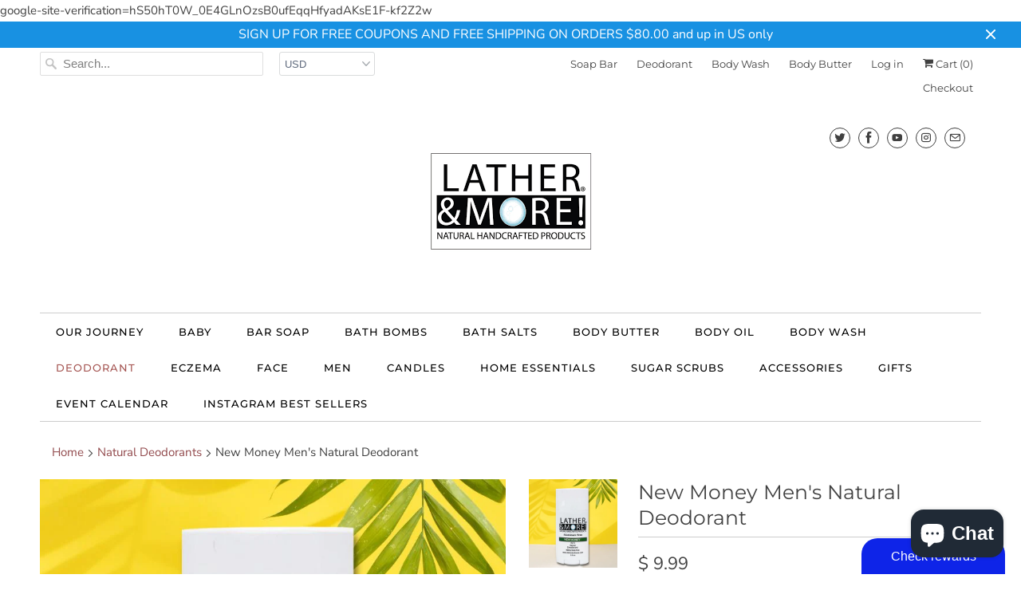

--- FILE ---
content_type: text/html; charset=utf-8
request_url: https://latherandmore.com/collections/deoderants/products/new-money-mens-deodorant
body_size: 58259
content:
<!DOCTYPE html>
<html lang="en">
  <head>
    google-site-verification=hS50hT0W_0E4GLnOzsB0ufEqqHfyadAKsE1F-kf2Z2w
    <script async src="https://pagead2.googlesyndication.com/pagead/js/adsbygoogle.js?client=ca-pub-7152147814805904"
     crossorigin="anonymous"></script>
    <meta charset="utf-8">
    <meta http-equiv="cleartype" content="on">
    <meta name="robots" content="index,follow">

    
    <title>New Money Men&#39;s Natural Deodorant - Lather and More!</title>

    
      <meta name="description" content="💎 NEW MONEY Men’s Deodorant Aluminum &amp;amp; Baking Soda Free • Wealthy Freshness&quot;The Deodorant for Men Who Demand More (Because You’re Worth It)&quot; Introducing our New Money Men&#39;s Deodorant - the perfect choice for the modern man who wants to smell as good as he looks. Our deodorant is made with only the finest natural in" />
    

    

<meta name="author" content="Lather and More!">
<meta property="og:url" content="https://latherandmore.com/products/new-money-mens-deodorant">
<meta property="og:site_name" content="Lather and More!">


  <meta property="og:type" content="product">
  <meta property="og:title" content="New Money Men&#39;s Natural Deodorant">
  
    <meta property="og:image" content="http://latherandmore.com/cdn/shop/products/newmoneydeodorant_600x.jpg?v=1660015166">
    <meta property="og:image:secure_url" content="https://latherandmore.com/cdn/shop/products/newmoneydeodorant_600x.jpg?v=1660015166">
    
  
    <meta property="og:image" content="http://latherandmore.com/cdn/shop/products/newmoney01_600x.jpg?v=1660015166">
    <meta property="og:image:secure_url" content="https://latherandmore.com/cdn/shop/products/newmoney01_600x.jpg?v=1660015166">
    
  
  <meta property="og:price:amount" content="9.99">
  <meta property="og:price:currency" content="USD">


  <meta property="og:description" content="💎 NEW MONEY Men’s Deodorant Aluminum &amp;amp; Baking Soda Free • Wealthy Freshness&quot;The Deodorant for Men Who Demand More (Because You’re Worth It)&quot; Introducing our New Money Men&#39;s Deodorant - the perfect choice for the modern man who wants to smell as good as he looks. Our deodorant is made with only the finest natural in">




  <meta name="twitter:site" content="@LatherAndMore">

<meta name="twitter:card" content="summary">

  <meta name="twitter:title" content="New Money Men's Natural Deodorant">
  <meta name="twitter:description" content="💎 NEW MONEY Men’s Deodorant Aluminum &amp;amp; Baking Soda Free • Wealthy Freshness&quot;The Deodorant for Men Who Demand More (Because You’re Worth It)&quot; Introducing our New Money Men&#39;s Deodorant - the perfect choice for the modern man who wants to smell as good as he looks. Our deodorant is made with only the finest natural ingredients, and it&#39;s free from harsh chemicals like aluminum, parabens, and synthetic fragrances. Our New Money Men&#39;s Deodorant features a unique and irresistible scent that&#39;s both refreshing and sophisticated. The combination of cedarwood, sandalwood, and bergamot creates a rich and masculine aroma that&#39;s sure to turn heads. 💰 WHY IT’S WORTH EVERY PENNY ALUMINUM &amp;amp; BAKING SODA FREE: No irritation, no yellow stains, no compromises MAGNESIUM-BASED: Neutralizes odor at the source (unlike cheap drugstore sprays that just mask it) 📈 PERFORMANCE THAT CLOSES THE DEAL">
  <meta name="twitter:image" content="https://latherandmore.com/cdn/shop/products/newmoneydeodorant_240x.jpg?v=1660015166">
  <meta name="twitter:image:width" content="240">
  <meta name="twitter:image:height" content="240">



    
      <link rel="prev" href="/collections/deoderants/products/naturally-natural-deodorant">
    
    
      <link rel="next" href="/collections/deoderants/products/pink-blossom-natural-deodorant">
    

    <!-- Mobile Specific Metas -->
    <meta name="HandheldFriendly" content="True">
    <meta name="MobileOptimized" content="320">
    <meta name="viewport" content="width=device-width,initial-scale=1">
    <meta name="theme-color" content="#ffffff">

    <!-- Stylesheets for Responsive 7.0.3 -->
    <link href="//latherandmore.com/cdn/shop/t/50/assets/styles.scss.css?v=85132898443301861761763142413" rel="stylesheet" type="text/css" media="all" />

    <!-- Icons -->
    
      <link rel="shortcut icon" type="image/x-icon" href="//latherandmore.com/cdn/shop/t/50/assets/favicon.png?v=43075689068710340751547331326">
    
    <link rel="canonical" href="https://latherandmore.com/products/new-money-mens-deodorant" />

    

    <script src="//latherandmore.com/cdn/shop/t/50/assets/app.js?v=135636237832252886611632423505" type="text/javascript"></script>
    
  
  <script>window.performance && window.performance.mark && window.performance.mark('shopify.content_for_header.start');</script><meta name="facebook-domain-verification" content="scqtbss7w0rtblw8iwg44x1usgn6m2">
<meta name="facebook-domain-verification" content="nyb53twxi91dqbkyacd01zrppua6a0">
<meta name="google-site-verification" content="hS50hT0W_0E4GLnOzsB0ufEqqHfyadAKsE1F-kf2Z2w">
<meta id="shopify-digital-wallet" name="shopify-digital-wallet" content="/10804724/digital_wallets/dialog">
<meta name="shopify-checkout-api-token" content="29b02d48f1297131dfe147a20420390c">
<link rel="alternate" hreflang="x-default" href="https://latherandmore.com/products/new-money-mens-deodorant">
<link rel="alternate" hreflang="en" href="https://latherandmore.com/products/new-money-mens-deodorant">
<link rel="alternate" hreflang="es" href="https://latherandmore.com/es/products/new-money-mens-deodorant">
<link rel="alternate" hreflang="en-CA" href="https://latherandmore.com/en-ca/products/new-money-mens-deodorant">
<link rel="alternate" hreflang="es-CA" href="https://latherandmore.com/es-ca/products/new-money-mens-deodorant">
<link rel="alternate" type="application/json+oembed" href="https://latherandmore.com/products/new-money-mens-deodorant.oembed">
<script async="async" src="/checkouts/internal/preloads.js?locale=en-US"></script>
<link rel="preconnect" href="https://shop.app" crossorigin="anonymous">
<script async="async" src="https://shop.app/checkouts/internal/preloads.js?locale=en-US&shop_id=10804724" crossorigin="anonymous"></script>
<script id="apple-pay-shop-capabilities" type="application/json">{"shopId":10804724,"countryCode":"US","currencyCode":"USD","merchantCapabilities":["supports3DS"],"merchantId":"gid:\/\/shopify\/Shop\/10804724","merchantName":"Lather and More!","requiredBillingContactFields":["postalAddress","email","phone"],"requiredShippingContactFields":["postalAddress","email","phone"],"shippingType":"shipping","supportedNetworks":["visa","masterCard","amex","discover","elo","jcb"],"total":{"type":"pending","label":"Lather and More!","amount":"1.00"},"shopifyPaymentsEnabled":true,"supportsSubscriptions":true}</script>
<script id="shopify-features" type="application/json">{"accessToken":"29b02d48f1297131dfe147a20420390c","betas":["rich-media-storefront-analytics"],"domain":"latherandmore.com","predictiveSearch":true,"shopId":10804724,"locale":"en"}</script>
<script>var Shopify = Shopify || {};
Shopify.shop = "lather-and-more.myshopify.com";
Shopify.locale = "en";
Shopify.currency = {"active":"USD","rate":"1.0"};
Shopify.country = "US";
Shopify.theme = {"name":"Responsive","id":33213481023,"schema_name":"Responsive","schema_version":"7.0.3","theme_store_id":304,"role":"main"};
Shopify.theme.handle = "null";
Shopify.theme.style = {"id":null,"handle":null};
Shopify.cdnHost = "latherandmore.com/cdn";
Shopify.routes = Shopify.routes || {};
Shopify.routes.root = "/";</script>
<script type="module">!function(o){(o.Shopify=o.Shopify||{}).modules=!0}(window);</script>
<script>!function(o){function n(){var o=[];function n(){o.push(Array.prototype.slice.apply(arguments))}return n.q=o,n}var t=o.Shopify=o.Shopify||{};t.loadFeatures=n(),t.autoloadFeatures=n()}(window);</script>
<script>
  window.ShopifyPay = window.ShopifyPay || {};
  window.ShopifyPay.apiHost = "shop.app\/pay";
  window.ShopifyPay.redirectState = null;
</script>
<script id="shop-js-analytics" type="application/json">{"pageType":"product"}</script>
<script defer="defer" async type="module" src="//latherandmore.com/cdn/shopifycloud/shop-js/modules/v2/client.init-shop-cart-sync_C5BV16lS.en.esm.js"></script>
<script defer="defer" async type="module" src="//latherandmore.com/cdn/shopifycloud/shop-js/modules/v2/chunk.common_CygWptCX.esm.js"></script>
<script type="module">
  await import("//latherandmore.com/cdn/shopifycloud/shop-js/modules/v2/client.init-shop-cart-sync_C5BV16lS.en.esm.js");
await import("//latherandmore.com/cdn/shopifycloud/shop-js/modules/v2/chunk.common_CygWptCX.esm.js");

  window.Shopify.SignInWithShop?.initShopCartSync?.({"fedCMEnabled":true,"windoidEnabled":true});

</script>
<script>
  window.Shopify = window.Shopify || {};
  if (!window.Shopify.featureAssets) window.Shopify.featureAssets = {};
  window.Shopify.featureAssets['shop-js'] = {"shop-cart-sync":["modules/v2/client.shop-cart-sync_ZFArdW7E.en.esm.js","modules/v2/chunk.common_CygWptCX.esm.js"],"init-fed-cm":["modules/v2/client.init-fed-cm_CmiC4vf6.en.esm.js","modules/v2/chunk.common_CygWptCX.esm.js"],"shop-button":["modules/v2/client.shop-button_tlx5R9nI.en.esm.js","modules/v2/chunk.common_CygWptCX.esm.js"],"shop-cash-offers":["modules/v2/client.shop-cash-offers_DOA2yAJr.en.esm.js","modules/v2/chunk.common_CygWptCX.esm.js","modules/v2/chunk.modal_D71HUcav.esm.js"],"init-windoid":["modules/v2/client.init-windoid_sURxWdc1.en.esm.js","modules/v2/chunk.common_CygWptCX.esm.js"],"shop-toast-manager":["modules/v2/client.shop-toast-manager_ClPi3nE9.en.esm.js","modules/v2/chunk.common_CygWptCX.esm.js"],"init-shop-email-lookup-coordinator":["modules/v2/client.init-shop-email-lookup-coordinator_B8hsDcYM.en.esm.js","modules/v2/chunk.common_CygWptCX.esm.js"],"init-shop-cart-sync":["modules/v2/client.init-shop-cart-sync_C5BV16lS.en.esm.js","modules/v2/chunk.common_CygWptCX.esm.js"],"avatar":["modules/v2/client.avatar_BTnouDA3.en.esm.js"],"pay-button":["modules/v2/client.pay-button_FdsNuTd3.en.esm.js","modules/v2/chunk.common_CygWptCX.esm.js"],"init-customer-accounts":["modules/v2/client.init-customer-accounts_DxDtT_ad.en.esm.js","modules/v2/client.shop-login-button_C5VAVYt1.en.esm.js","modules/v2/chunk.common_CygWptCX.esm.js","modules/v2/chunk.modal_D71HUcav.esm.js"],"init-shop-for-new-customer-accounts":["modules/v2/client.init-shop-for-new-customer-accounts_ChsxoAhi.en.esm.js","modules/v2/client.shop-login-button_C5VAVYt1.en.esm.js","modules/v2/chunk.common_CygWptCX.esm.js","modules/v2/chunk.modal_D71HUcav.esm.js"],"shop-login-button":["modules/v2/client.shop-login-button_C5VAVYt1.en.esm.js","modules/v2/chunk.common_CygWptCX.esm.js","modules/v2/chunk.modal_D71HUcav.esm.js"],"init-customer-accounts-sign-up":["modules/v2/client.init-customer-accounts-sign-up_CPSyQ0Tj.en.esm.js","modules/v2/client.shop-login-button_C5VAVYt1.en.esm.js","modules/v2/chunk.common_CygWptCX.esm.js","modules/v2/chunk.modal_D71HUcav.esm.js"],"shop-follow-button":["modules/v2/client.shop-follow-button_Cva4Ekp9.en.esm.js","modules/v2/chunk.common_CygWptCX.esm.js","modules/v2/chunk.modal_D71HUcav.esm.js"],"checkout-modal":["modules/v2/client.checkout-modal_BPM8l0SH.en.esm.js","modules/v2/chunk.common_CygWptCX.esm.js","modules/v2/chunk.modal_D71HUcav.esm.js"],"lead-capture":["modules/v2/client.lead-capture_Bi8yE_yS.en.esm.js","modules/v2/chunk.common_CygWptCX.esm.js","modules/v2/chunk.modal_D71HUcav.esm.js"],"shop-login":["modules/v2/client.shop-login_D6lNrXab.en.esm.js","modules/v2/chunk.common_CygWptCX.esm.js","modules/v2/chunk.modal_D71HUcav.esm.js"],"payment-terms":["modules/v2/client.payment-terms_CZxnsJam.en.esm.js","modules/v2/chunk.common_CygWptCX.esm.js","modules/v2/chunk.modal_D71HUcav.esm.js"]};
</script>
<script>(function() {
  var isLoaded = false;
  function asyncLoad() {
    if (isLoaded) return;
    isLoaded = true;
    var urls = ["https:\/\/cdn-stamped-io.azureedge.net\/files\/shopify.v2.min.js?shop=lather-and-more.myshopify.com","https:\/\/app.marsello.com\/Portal\/Widget\/ScriptToInstall\/5953a08902022b0c54a26157?aProvId=5a04c47aaf349da5940e3965\u0026shop=lather-and-more.myshopify.com","\/\/cdn.shopify.com\/proxy\/79cffa90f3247655c3aa0b88d916ba3dab8f8afbd156d91217f080f78deebdba\/shopify-script-tags.s3.eu-west-1.amazonaws.com\/smartseo\/instantpage.js?shop=lather-and-more.myshopify.com\u0026sp-cache-control=cHVibGljLCBtYXgtYWdlPTkwMA","https:\/\/gdpr.good-apps.co\/storage\/js\/good_apps_gdpr-lather-and-more.myshopify.com.js?ver=16\u0026shop=lather-and-more.myshopify.com","https:\/\/wholesale.good-apps.co\/storage\/js\/goodpa_wholesale-lather-and-more.myshopify.com.js?ver=39\u0026shop=lather-and-more.myshopify.com","\/\/backinstock.useamp.com\/widget\/60120_1767158545.js?category=bis\u0026v=6\u0026shop=lather-and-more.myshopify.com"];
    for (var i = 0; i < urls.length; i++) {
      var s = document.createElement('script');
      s.type = 'text/javascript';
      s.async = true;
      s.src = urls[i];
      var x = document.getElementsByTagName('script')[0];
      x.parentNode.insertBefore(s, x);
    }
  };
  if(window.attachEvent) {
    window.attachEvent('onload', asyncLoad);
  } else {
    window.addEventListener('load', asyncLoad, false);
  }
})();</script>
<script id="__st">var __st={"a":10804724,"offset":-21600,"reqid":"f22316b8-40bc-44ea-99b2-3d4e8fdcab2d-1768707869","pageurl":"latherandmore.com\/collections\/deoderants\/products\/new-money-mens-deodorant","u":"8226c1d4fb24","p":"product","rtyp":"product","rid":4448578764863};</script>
<script>window.ShopifyPaypalV4VisibilityTracking = true;</script>
<script id="captcha-bootstrap">!function(){'use strict';const t='contact',e='account',n='new_comment',o=[[t,t],['blogs',n],['comments',n],[t,'customer']],c=[[e,'customer_login'],[e,'guest_login'],[e,'recover_customer_password'],[e,'create_customer']],r=t=>t.map((([t,e])=>`form[action*='/${t}']:not([data-nocaptcha='true']) input[name='form_type'][value='${e}']`)).join(','),a=t=>()=>t?[...document.querySelectorAll(t)].map((t=>t.form)):[];function s(){const t=[...o],e=r(t);return a(e)}const i='password',u='form_key',d=['recaptcha-v3-token','g-recaptcha-response','h-captcha-response',i],f=()=>{try{return window.sessionStorage}catch{return}},m='__shopify_v',_=t=>t.elements[u];function p(t,e,n=!1){try{const o=window.sessionStorage,c=JSON.parse(o.getItem(e)),{data:r}=function(t){const{data:e,action:n}=t;return t[m]||n?{data:e,action:n}:{data:t,action:n}}(c);for(const[e,n]of Object.entries(r))t.elements[e]&&(t.elements[e].value=n);n&&o.removeItem(e)}catch(o){console.error('form repopulation failed',{error:o})}}const l='form_type',E='cptcha';function T(t){t.dataset[E]=!0}const w=window,h=w.document,L='Shopify',v='ce_forms',y='captcha';let A=!1;((t,e)=>{const n=(g='f06e6c50-85a8-45c8-87d0-21a2b65856fe',I='https://cdn.shopify.com/shopifycloud/storefront-forms-hcaptcha/ce_storefront_forms_captcha_hcaptcha.v1.5.2.iife.js',D={infoText:'Protected by hCaptcha',privacyText:'Privacy',termsText:'Terms'},(t,e,n)=>{const o=w[L][v],c=o.bindForm;if(c)return c(t,g,e,D).then(n);var r;o.q.push([[t,g,e,D],n]),r=I,A||(h.body.append(Object.assign(h.createElement('script'),{id:'captcha-provider',async:!0,src:r})),A=!0)});var g,I,D;w[L]=w[L]||{},w[L][v]=w[L][v]||{},w[L][v].q=[],w[L][y]=w[L][y]||{},w[L][y].protect=function(t,e){n(t,void 0,e),T(t)},Object.freeze(w[L][y]),function(t,e,n,w,h,L){const[v,y,A,g]=function(t,e,n){const i=e?o:[],u=t?c:[],d=[...i,...u],f=r(d),m=r(i),_=r(d.filter((([t,e])=>n.includes(e))));return[a(f),a(m),a(_),s()]}(w,h,L),I=t=>{const e=t.target;return e instanceof HTMLFormElement?e:e&&e.form},D=t=>v().includes(t);t.addEventListener('submit',(t=>{const e=I(t);if(!e)return;const n=D(e)&&!e.dataset.hcaptchaBound&&!e.dataset.recaptchaBound,o=_(e),c=g().includes(e)&&(!o||!o.value);(n||c)&&t.preventDefault(),c&&!n&&(function(t){try{if(!f())return;!function(t){const e=f();if(!e)return;const n=_(t);if(!n)return;const o=n.value;o&&e.removeItem(o)}(t);const e=Array.from(Array(32),(()=>Math.random().toString(36)[2])).join('');!function(t,e){_(t)||t.append(Object.assign(document.createElement('input'),{type:'hidden',name:u})),t.elements[u].value=e}(t,e),function(t,e){const n=f();if(!n)return;const o=[...t.querySelectorAll(`input[type='${i}']`)].map((({name:t})=>t)),c=[...d,...o],r={};for(const[a,s]of new FormData(t).entries())c.includes(a)||(r[a]=s);n.setItem(e,JSON.stringify({[m]:1,action:t.action,data:r}))}(t,e)}catch(e){console.error('failed to persist form',e)}}(e),e.submit())}));const S=(t,e)=>{t&&!t.dataset[E]&&(n(t,e.some((e=>e===t))),T(t))};for(const o of['focusin','change'])t.addEventListener(o,(t=>{const e=I(t);D(e)&&S(e,y())}));const B=e.get('form_key'),M=e.get(l),P=B&&M;t.addEventListener('DOMContentLoaded',(()=>{const t=y();if(P)for(const e of t)e.elements[l].value===M&&p(e,B);[...new Set([...A(),...v().filter((t=>'true'===t.dataset.shopifyCaptcha))])].forEach((e=>S(e,t)))}))}(h,new URLSearchParams(w.location.search),n,t,e,['guest_login'])})(!0,!0)}();</script>
<script integrity="sha256-4kQ18oKyAcykRKYeNunJcIwy7WH5gtpwJnB7kiuLZ1E=" data-source-attribution="shopify.loadfeatures" defer="defer" src="//latherandmore.com/cdn/shopifycloud/storefront/assets/storefront/load_feature-a0a9edcb.js" crossorigin="anonymous"></script>
<script crossorigin="anonymous" defer="defer" src="//latherandmore.com/cdn/shopifycloud/storefront/assets/shopify_pay/storefront-65b4c6d7.js?v=20250812"></script>
<script data-source-attribution="shopify.dynamic_checkout.dynamic.init">var Shopify=Shopify||{};Shopify.PaymentButton=Shopify.PaymentButton||{isStorefrontPortableWallets:!0,init:function(){window.Shopify.PaymentButton.init=function(){};var t=document.createElement("script");t.src="https://latherandmore.com/cdn/shopifycloud/portable-wallets/latest/portable-wallets.en.js",t.type="module",document.head.appendChild(t)}};
</script>
<script data-source-attribution="shopify.dynamic_checkout.buyer_consent">
  function portableWalletsHideBuyerConsent(e){var t=document.getElementById("shopify-buyer-consent"),n=document.getElementById("shopify-subscription-policy-button");t&&n&&(t.classList.add("hidden"),t.setAttribute("aria-hidden","true"),n.removeEventListener("click",e))}function portableWalletsShowBuyerConsent(e){var t=document.getElementById("shopify-buyer-consent"),n=document.getElementById("shopify-subscription-policy-button");t&&n&&(t.classList.remove("hidden"),t.removeAttribute("aria-hidden"),n.addEventListener("click",e))}window.Shopify?.PaymentButton&&(window.Shopify.PaymentButton.hideBuyerConsent=portableWalletsHideBuyerConsent,window.Shopify.PaymentButton.showBuyerConsent=portableWalletsShowBuyerConsent);
</script>
<script>
  function portableWalletsCleanup(e){e&&e.src&&console.error("Failed to load portable wallets script "+e.src);var t=document.querySelectorAll("shopify-accelerated-checkout .shopify-payment-button__skeleton, shopify-accelerated-checkout-cart .wallet-cart-button__skeleton"),e=document.getElementById("shopify-buyer-consent");for(let e=0;e<t.length;e++)t[e].remove();e&&e.remove()}function portableWalletsNotLoadedAsModule(e){e instanceof ErrorEvent&&"string"==typeof e.message&&e.message.includes("import.meta")&&"string"==typeof e.filename&&e.filename.includes("portable-wallets")&&(window.removeEventListener("error",portableWalletsNotLoadedAsModule),window.Shopify.PaymentButton.failedToLoad=e,"loading"===document.readyState?document.addEventListener("DOMContentLoaded",window.Shopify.PaymentButton.init):window.Shopify.PaymentButton.init())}window.addEventListener("error",portableWalletsNotLoadedAsModule);
</script>

<script type="module" src="https://latherandmore.com/cdn/shopifycloud/portable-wallets/latest/portable-wallets.en.js" onError="portableWalletsCleanup(this)" crossorigin="anonymous"></script>
<script nomodule>
  document.addEventListener("DOMContentLoaded", portableWalletsCleanup);
</script>

<script id='scb4127' type='text/javascript' async='' src='https://latherandmore.com/cdn/shopifycloud/privacy-banner/storefront-banner.js'></script><link id="shopify-accelerated-checkout-styles" rel="stylesheet" media="screen" href="https://latherandmore.com/cdn/shopifycloud/portable-wallets/latest/accelerated-checkout-backwards-compat.css" crossorigin="anonymous">
<style id="shopify-accelerated-checkout-cart">
        #shopify-buyer-consent {
  margin-top: 1em;
  display: inline-block;
  width: 100%;
}

#shopify-buyer-consent.hidden {
  display: none;
}

#shopify-subscription-policy-button {
  background: none;
  border: none;
  padding: 0;
  text-decoration: underline;
  font-size: inherit;
  cursor: pointer;
}

#shopify-subscription-policy-button::before {
  box-shadow: none;
}

      </style>

<script>window.performance && window.performance.mark && window.performance.mark('shopify.content_for_header.end');</script>

    <noscript>
      <style>
        .slides > li:first-child {display: block;}
        .image__fallback {
          width: 100vw;
          display: block !important;
          max-width: 100vw !important;
          margin-bottom: 0;
        }
        .no-js-only {
          display: inherit !important;
        }
        .icon-cart.cart-button {
          display: none;
        }
        .lazyload {
          opacity: 1;
          -webkit-filter: blur(0);
          filter: blur(0);
        }
        .animate_right,
        .animate_left,
        .animate_up,
        .animate_down {
          opacity: 1;
        }
        .flexslider .slides>li {
          display: block;
        }
        .product_section .product_form {
          opacity: 1;
        }
        .multi_select,
        form .select {
          display: block !important;
        }
        .swatch_options {
          display: none;
        }
      </style>
    </noscript>

   <!-- Google Webmaster Tools Site Verification -->
<meta name="google-site-verification" content="hS50hT0W_0E4GLnOzsB0ufEqqHfyadAKsE1F-kf2Z2w" />
<!-- BEGIN app block: shopify://apps/buddha-mega-menu-navigation/blocks/megamenu/dbb4ce56-bf86-4830-9b3d-16efbef51c6f -->
<script>
        var productImageAndPrice = [],
            collectionImages = [],
            articleImages = [],
            mmLivIcons = false,
            mmFlipClock = false,
            mmFixesUseJquery = false,
            mmNumMMI = 7,
            mmSchemaTranslation = {},
            mmMenuStrings =  [] ,
            mmShopLocale = "en",
            mmShopLocaleCollectionsRoute = "/collections",
            mmSchemaDesignJSON = [{"action":"design","setting":"font_family","value":"Default"},{"action":"design","setting":"tree_sub_direction","value":"set_tree_auto"},{"action":"design","setting":"button_background_hover_color","value":"#0d8781"},{"action":"design","setting":"link_hover_color","value":"#0da19a"},{"action":"design","setting":"button_background_color","value":"#0da19a"},{"action":"design","setting":"link_color","value":"#4e4e4e"},{"action":"design","setting":"background_hover_color","value":"#f9f9f9"},{"action":"design","setting":"background_color","value":"#ffffff"},{"action":"design","setting":"button_text_hover_color","value":"#ffffff"},{"action":"design","setting":"button_text_color","value":"#ffffff"},{"action":"design","setting":"font_size","value":"13px"},{"action":"design","setting":"text_color","value":"#222222"},{"action":"design","setting":"vertical_text_color","value":"#4e4e4e"},{"action":"design","setting":"vertical_link_color","value":"#4e4e4e"},{"action":"design","setting":"vertical_link_hover_color","value":"#0da19a"},{"action":"design","setting":"vertical_font_size","value":"13px"}],
            mmDomChangeSkipUl = "",
            buddhaMegaMenuShop = "lather-and-more.myshopify.com",
            mmWireframeCompression = "0",
            mmExtensionAssetUrl = "https://cdn.shopify.com/extensions/019abe06-4a3f-7763-88da-170e1b54169b/mega-menu-151/assets/";var bestSellersHTML = '';var newestProductsHTML = '';/* get link lists api */
        var linkLists={"main-menu" : {"title":"Home", "items":["/pages/our-transformative-journey","/collections/natural-baby-bath-and-body-collection","/collections/bar-soap","/collections/bath-bombs-1","/collections/bath-salts","/collections/body-butters","/collections/body-oil","/collections/body-wash","/collections/deoderants","/collections/eczema","/collections/skincare","/collections/men-bath-and-body-collection","/collections/candles/candle+candles+soy-wax-melts+wax-melts","/collections/home-essentials","/collections/revitalizing-whipped-sugar-scrubs","/products/soap-saver","/collections/gifts","/pages/calendar","/collections/instagram-best-sellers",]},"footer" : {"title":"Footer", "items":["/policies/terms-of-service","/policies/refund-policy","/blogs/news/83914433-why-you-should-choose-handmade-vs-store-bought-soap",]},"products" : {"title":"Gift Sets", "items":["https://latherandmore.com/search?q=baskets","https://latherandmore.com/search?q=gift+box",]},"best-sellers" : {"title":"Best Sellers", "items":["/collections/natural-soaps","/collections/deoderants","/collections/natural-silk-body-wash","/collections/body-butters",]},"about-us" : {"title":"Our Transformative Journey", "items":["/pages/our-transformative-journey",]},"face" : {"title":"Face", "items":["https://latherandmore.com/products/moroccan-black-soap-facial-cleanser?_pos=3&amp;_sid=3ba8f8a35&amp;_ss=r","https://latherandmore.com/products/moroccan-rose-facial-toner?_pos=2&amp;_sid=3ba8f8a35&amp;_ss=r","https://latherandmore.com/search?q=facial+soap+bar","https://latherandmore.com/search?q=Face+moisturizer",]},"body" : {"title":"Body", "items":["/collections/natural-soaps","https://latherandmore.com/search?type=product&amp;q=body+butters","https://latherandmore.com/search?type=product&amp;q=body+wash","https://latherandmore.com/search?type=product&amp;q=deodorant","https://latherandmore.com/search?type=product&amp;q=body+oil","https://latherandmore.com/search?type=product&amp;q=sugar+scrub","https://latherandmore.com/search?q=balms+and+salves","https://latherandmore.com/products/miss-yoni-oil?_pos=2&amp;_sid=6645261f7&amp;_ss=r",]},"bath" : {"title":"Bath", "items":["/collections/bath-bombs-1","https://latherandmore.com/search?q=shave+soap",]},"men" : {"title":"Men", "items":["/collections/men/Soap+body-butter+deodorant+beard-oil+beard-wash+beard-balm","/collections/men","/collections/men-bath-and-body-collection",]},"accessories" : {"title":"Accessories", "items":["/products/soap-saver",]},"baby" : {"title":"Baby", "items":["/products/simply-natural-baby-lotion","/products/natural-bay-wash","/products/simply-natural-baby-powder","/products/simply-natural-diaper-cream","/products/natural-baby-eczema-balm","/products/simply-chamomile-baby-soap",]},"calendar" : {"title":"Calendar", "items":["/pages/calendar",]},"products-1" : {"title":"Products", "items":["/collections/natural-facial-collection/facial-cleanser+moisturizer+toner+acne-soap+serum","/collections/body","/collections/baby","/collections/body","/products/soap-saver",]},"customer-account-main-menu" : {"title":"Customer account main menu", "items":["/","https://shopify.com/10804724/account/orders?locale=en&amp;region_country=US",]},"collection-menu" : {"title":"Collection Menu", "items":["/collections/fruitful-bliss-collection",]},"face-1" : {"title":"Face", "items":["/collections/mature-skin-collection/mature-skin+age-spots+dark-spots+oils-skin+for-oily-skin","/collections/dry-skin-collection/dry-skin+for-dry-skin","/collections/hyperpigmentation-collection/dark-spots+hyperpigmentation+age-spots+sun-spots+acne-scarring","/collections/oily-skin-collection/oily-skin+shine-control+oil-control+for-oily-skin",]},};/*ENDPARSE*/

        

        /* set product prices *//* get the collection images *//* get the article images *//* customer fixes */
        var mmThemeFixesAfter = function(){ verticalMenuMaxWidth = 400; /* user reported 13225 */ mmAddStyle(" ul > li.buddha-menu-item { z-index: 7998 !important; } ul > li.buddha-menu-item:hover { z-index: 7999 !important; } ul > li.buddha-menu-item.mega-hover { z-index: 7999 !important; } ", "themeScript"); }; 
        

        var mmWireframe = {"html" : "<li class=\"buddha-menu-item\"  ><a data-href=\"/collections/new-product-release\" href=\"/collections/new-product-release\" aria-label=\"What's New\" data-no-instant=\"\" onclick=\"mmGoToPage(this, event); return false;\"  ><span class=\"mm-title\">What's New</span></a></li><li class=\"buddha-menu-item\"  ><a data-href=\"/collections/best-sellers-1\" href=\"/collections/best-sellers-1\" aria-label=\"Best Sellers\" data-no-instant=\"\" onclick=\"mmGoToPage(this, event); return false;\"  ><span class=\"mm-title\">Best Sellers</span></a></li><li class=\"buddha-menu-item\"  ><a data-href=\"/collections/natural-facial-collection\" href=\"/collections/natural-facial-collection\" aria-label=\"Skincare\" data-no-instant=\"\" onclick=\"mmGoToPage(this, event); return false;\"  ><span class=\"mm-title\">Skincare</span><i class=\"mm-arrow mm-angle-down\" aria-hidden=\"true\"></i><span class=\"toggle-menu-btn\" style=\"display:none;\" title=\"Toggle menu\" onclick=\"return toggleSubmenu(this)\"><span class=\"mm-arrow-icon\"><span class=\"bar-one\"></span><span class=\"bar-two\"></span></span></span></a><ul class=\"mm-submenu tree  small mm-last-level\"><li data-href=\"/collections/natural-facial-collection\" href=\"/collections/natural-facial-collection\" aria-label=\"Natural Facial Collection\" data-no-instant=\"\" onclick=\"mmGoToPage(this, event); return false;\"  ><a data-href=\"/collections/natural-facial-collection\" href=\"/collections/natural-facial-collection\" aria-label=\"Natural Facial Collection\" data-no-instant=\"\" onclick=\"mmGoToPage(this, event); return false;\"  ><span class=\"mm-title\">Natural Facial Collection</span></a></li></ul></li><li class=\"buddha-menu-item\"  ><a data-href=\"/\" href=\"/\" aria-label=\"Bath & Body\" data-no-instant=\"\" onclick=\"mmGoToPage(this, event); return false;\"  ><span class=\"mm-title\">Bath & Body</span><i class=\"mm-arrow mm-angle-down\" aria-hidden=\"true\"></i><span class=\"toggle-menu-btn\" style=\"display:none;\" title=\"Toggle menu\" onclick=\"return toggleSubmenu(this)\"><span class=\"mm-arrow-icon\"><span class=\"bar-one\"></span><span class=\"bar-two\"></span></span></span></a><ul class=\"mm-submenu tree  small \"><li data-href=\"/\" href=\"/\" aria-label=\"Bath & Shower\" data-no-instant=\"\" onclick=\"mmGoToPage(this, event); return false;\"  ><a data-href=\"/\" href=\"/\" aria-label=\"Bath & Shower\" data-no-instant=\"\" onclick=\"mmGoToPage(this, event); return false;\"  ><span class=\"mm-title\">Bath & Shower</span><i class=\"mm-arrow mm-angle-down\" aria-hidden=\"true\"></i><span class=\"toggle-menu-btn\" style=\"display:none;\" title=\"Toggle menu\" onclick=\"return toggleSubmenu(this)\"><span class=\"mm-arrow-icon\"><span class=\"bar-one\"></span><span class=\"bar-two\"></span></span></span></a><ul class=\"mm-submenu tree  small \"><li data-href=\"/collections/bath-bombs-1\" href=\"/collections/bath-bombs-1\" aria-label=\"Bath Bombs\" data-no-instant=\"\" onclick=\"mmGoToPage(this, event); return false;\"  ><a data-href=\"/collections/bath-bombs-1\" href=\"/collections/bath-bombs-1\" aria-label=\"Bath Bombs\" data-no-instant=\"\" onclick=\"mmGoToPage(this, event); return false;\"  ><span class=\"mm-title\">Bath Bombs</span></a></li><li data-href=\"/collections/natural-silk-body-wash\" href=\"/collections/natural-silk-body-wash\" aria-label=\"Silk Body Wash\" data-no-instant=\"\" onclick=\"mmGoToPage(this, event); return false;\"  ><a data-href=\"/collections/natural-silk-body-wash\" href=\"/collections/natural-silk-body-wash\" aria-label=\"Silk Body Wash\" data-no-instant=\"\" onclick=\"mmGoToPage(this, event); return false;\"  ><span class=\"mm-title\">Silk Body Wash</span></a></li><li data-href=\"/collections/whipped-soap-collection\" href=\"/collections/whipped-soap-collection\" aria-label=\"Whipped Soaps\" data-no-instant=\"\" onclick=\"mmGoToPage(this, event); return false;\"  ><a data-href=\"/collections/whipped-soap-collection\" href=\"/collections/whipped-soap-collection\" aria-label=\"Whipped Soaps\" data-no-instant=\"\" onclick=\"mmGoToPage(this, event); return false;\"  ><span class=\"mm-title\">Whipped Soaps</span></a></li><li data-href=\"/\" href=\"/\" aria-label=\"Natural Soaps\" data-no-instant=\"\" onclick=\"mmGoToPage(this, event); return false;\"  ><a data-href=\"/\" href=\"/\" aria-label=\"Natural Soaps\" data-no-instant=\"\" onclick=\"mmGoToPage(this, event); return false;\"  ><span class=\"mm-title\">Natural Soaps</span><i class=\"mm-arrow mm-angle-down\" aria-hidden=\"true\"></i><span class=\"toggle-menu-btn\" style=\"display:none;\" title=\"Toggle menu\" onclick=\"return toggleSubmenu(this)\"><span class=\"mm-arrow-icon\"><span class=\"bar-one\"></span><span class=\"bar-two\"></span></span></span></a><ul class=\"mm-submenu tree  small mm-last-level\"><li data-href=\"/collections/essential-oil-unscented-soaps\" href=\"/collections/essential-oil-unscented-soaps\" aria-label=\"Essential Oil & Unscented\" data-no-instant=\"\" onclick=\"mmGoToPage(this, event); return false;\"  ><a data-href=\"/collections/essential-oil-unscented-soaps\" href=\"/collections/essential-oil-unscented-soaps\" aria-label=\"Essential Oil & Unscented\" data-no-instant=\"\" onclick=\"mmGoToPage(this, event); return false;\"  ><span class=\"mm-title\">Essential Oil & Unscented</span></a></li><li data-href=\"/collections/natural-soaps\" href=\"/collections/natural-soaps\" aria-label=\"Natural Soaps\" data-no-instant=\"\" onclick=\"mmGoToPage(this, event); return false;\"  ><a data-href=\"/collections/natural-soaps\" href=\"/collections/natural-soaps\" aria-label=\"Natural Soaps\" data-no-instant=\"\" onclick=\"mmGoToPage(this, event); return false;\"  ><span class=\"mm-title\">Natural Soaps</span></a></li></ul></li><li data-href=\"/collections/revitalizing-whipped-sugar-scrubs\" href=\"/collections/revitalizing-whipped-sugar-scrubs\" aria-label=\"Sugar Scrubs\" data-no-instant=\"\" onclick=\"mmGoToPage(this, event); return false;\"  ><a data-href=\"/collections/revitalizing-whipped-sugar-scrubs\" href=\"/collections/revitalizing-whipped-sugar-scrubs\" aria-label=\"Sugar Scrubs\" data-no-instant=\"\" onclick=\"mmGoToPage(this, event); return false;\"  ><span class=\"mm-title\">Sugar Scrubs</span></a></li></ul></li><li data-href=\"/\" href=\"/\" aria-label=\"Body Care\" data-no-instant=\"\" onclick=\"mmGoToPage(this, event); return false;\"  ><a data-href=\"/\" href=\"/\" aria-label=\"Body Care\" data-no-instant=\"\" onclick=\"mmGoToPage(this, event); return false;\"  ><span class=\"mm-title\">Body Care</span><i class=\"mm-arrow mm-angle-down\" aria-hidden=\"true\"></i><span class=\"toggle-menu-btn\" style=\"display:none;\" title=\"Toggle menu\" onclick=\"return toggleSubmenu(this)\"><span class=\"mm-arrow-icon\"><span class=\"bar-one\"></span><span class=\"bar-two\"></span></span></span></a><ul class=\"mm-submenu tree  small mm-last-level\"><li data-href=\"/collections/body-butters\" href=\"/collections/body-butters\" aria-label=\"Body Butters\" data-no-instant=\"\" onclick=\"mmGoToPage(this, event); return false;\"  ><a data-href=\"/collections/body-butters\" href=\"/collections/body-butters\" aria-label=\"Body Butters\" data-no-instant=\"\" onclick=\"mmGoToPage(this, event); return false;\"  ><span class=\"mm-title\">Body Butters</span></a></li><li data-href=\"/\" href=\"/\" aria-label=\"Body Oil\" data-no-instant=\"\" onclick=\"mmGoToPage(this, event); return false;\"  ><a data-href=\"/\" href=\"/\" aria-label=\"Body Oil\" data-no-instant=\"\" onclick=\"mmGoToPage(this, event); return false;\"  ><span class=\"mm-title\">Body Oil</span></a></li><li data-href=\"/collections/deoderants\" href=\"/collections/deoderants\" aria-label=\"Deodorants\" data-no-instant=\"\" onclick=\"mmGoToPage(this, event); return false;\"  ><a data-href=\"/collections/deoderants\" href=\"/collections/deoderants\" aria-label=\"Deodorants\" data-no-instant=\"\" onclick=\"mmGoToPage(this, event); return false;\"  ><span class=\"mm-title\">Deodorants</span></a></li></ul></li></ul></li><li class=\"buddha-menu-item\"  ><a data-href=\"/\" href=\"/\" aria-label=\"Hair\" data-no-instant=\"\" onclick=\"mmGoToPage(this, event); return false;\"  ><span class=\"mm-title\">Hair</span><i class=\"mm-arrow mm-angle-down\" aria-hidden=\"true\"></i><span class=\"toggle-menu-btn\" style=\"display:none;\" title=\"Toggle menu\" onclick=\"return toggleSubmenu(this)\"><span class=\"mm-arrow-icon\"><span class=\"bar-one\"></span><span class=\"bar-two\"></span></span></span></a><ul class=\"mm-submenu tree  small \"><li data-href=\"/\" href=\"/\" aria-label=\"Hair Butter\" data-no-instant=\"\" onclick=\"mmGoToPage(this, event); return false;\"  ><a data-href=\"/\" href=\"/\" aria-label=\"Hair Butter\" data-no-instant=\"\" onclick=\"mmGoToPage(this, event); return false;\"  ><span class=\"mm-title\">Hair Butter</span></a></li><li data-href=\"/\" href=\"/\" aria-label=\"Shampoo & Conditioners\" data-no-instant=\"\" onclick=\"mmGoToPage(this, event); return false;\"  ><a data-href=\"/\" href=\"/\" aria-label=\"Shampoo & Conditioners\" data-no-instant=\"\" onclick=\"mmGoToPage(this, event); return false;\"  ><span class=\"mm-title\">Shampoo & Conditioners</span></a></li><li data-href=\"/\" href=\"/\" aria-label=\"Leave in Conditioners\" data-no-instant=\"\" onclick=\"mmGoToPage(this, event); return false;\"  ><a data-href=\"/\" href=\"/\" aria-label=\"Leave in Conditioners\" data-no-instant=\"\" onclick=\"mmGoToPage(this, event); return false;\"  ><span class=\"mm-title\">Leave in Conditioners</span></a></li><li data-href=\"/\" href=\"/\" aria-label=\"Hair Serum\" data-no-instant=\"\" onclick=\"mmGoToPage(this, event); return false;\"  ><a data-href=\"/\" href=\"/\" aria-label=\"Hair Serum\" data-no-instant=\"\" onclick=\"mmGoToPage(this, event); return false;\"  ><span class=\"mm-title\">Hair Serum</span></a></li><li data-href=\"/\" href=\"/\" aria-label=\"Scalp Oil\" data-no-instant=\"\" onclick=\"mmGoToPage(this, event); return false;\"  ><a data-href=\"/\" href=\"/\" aria-label=\"Scalp Oil\" data-no-instant=\"\" onclick=\"mmGoToPage(this, event); return false;\"  ><span class=\"mm-title\">Scalp Oil</span><i class=\"mm-arrow mm-angle-down\" aria-hidden=\"true\"></i><span class=\"toggle-menu-btn\" style=\"display:none;\" title=\"Toggle menu\" onclick=\"return toggleSubmenu(this)\"><span class=\"mm-arrow-icon\"><span class=\"bar-one\"></span><span class=\"bar-two\"></span></span></span></a><ul class=\"mm-submenu tree  small mm-last-level\"><li data-href=\"/products/organic-anti-itch-scalp-oil\" href=\"/products/organic-anti-itch-scalp-oil\" aria-label=\"Organic Anti itch Scalp Oil\" data-no-instant=\"\" onclick=\"mmGoToPage(this, event); return false;\"  ><a data-href=\"/products/organic-anti-itch-scalp-oil\" href=\"/products/organic-anti-itch-scalp-oil\" aria-label=\"Organic Anti itch Scalp Oil\" data-no-instant=\"\" onclick=\"mmGoToPage(this, event); return false;\"  ><span class=\"mm-title\">Organic Anti itch Scalp Oil</span></a></li></ul></li></ul></li><li class=\"buddha-menu-item\"  ><a data-href=\"/collections/men-bath-and-body-collection\" href=\"/collections/men-bath-and-body-collection\" aria-label=\"Men\" data-no-instant=\"\" onclick=\"mmGoToPage(this, event); return false;\"  ><span class=\"mm-title\">Men</span></a></li><li class=\"buddha-menu-item\"  ><a data-href=\"/collections/natural-baby-bath-and-body-collection\" href=\"/collections/natural-baby-bath-and-body-collection\" aria-label=\"Mommy & Baby\" data-no-instant=\"\" onclick=\"mmGoToPage(this, event); return false;\"  ><span class=\"mm-title\">Mommy & Baby</span></a></li>" };

        function mmLoadJS(file, async = true) {
            let script = document.createElement("script");
            script.setAttribute("src", file);
            script.setAttribute("data-no-instant", "");
            script.setAttribute("type", "text/javascript");
            script.setAttribute("async", async);
            document.head.appendChild(script);
        }
        function mmLoadCSS(file) {  
            var style = document.createElement('link');
            style.href = file;
            style.type = 'text/css';
            style.rel = 'stylesheet';
            document.head.append(style); 
        }
              
        var mmDisableWhenResIsLowerThan = '';
        var mmLoadResources = (mmDisableWhenResIsLowerThan == '' || mmDisableWhenResIsLowerThan == 0 || (mmDisableWhenResIsLowerThan > 0 && window.innerWidth>=mmDisableWhenResIsLowerThan));
        if (mmLoadResources) {
            /* load resources via js injection */
            mmLoadJS("https://cdn.shopify.com/extensions/019abe06-4a3f-7763-88da-170e1b54169b/mega-menu-151/assets/buddha-megamenu.js");
            
            mmLoadCSS("https://cdn.shopify.com/extensions/019abe06-4a3f-7763-88da-170e1b54169b/mega-menu-151/assets/buddha-megamenu2.css");function mmLoadResourcesAtc(){
                    if (document.body) {
                        document.body.insertAdjacentHTML("beforeend", `
                            <div class="mm-atc-popup" style="display:none;">
                                <div class="mm-atc-head"> <span></span> <div onclick="mmAddToCartPopup(\'hide\');"> <svg xmlns="http://www.w3.org/2000/svg" width="12" height="12" viewBox="0 0 24 24"><path d="M23.954 21.03l-9.184-9.095 9.092-9.174-2.832-2.807-9.09 9.179-9.176-9.088-2.81 2.81 9.186 9.105-9.095 9.184 2.81 2.81 9.112-9.192 9.18 9.1z"/></svg></div></div>
                                <div class="mm-atc-product">
                                    <img class="mm-atc-product-image" alt="Add to cart product"/>
                                    <div>
                                        <div class="mm-atc-product-name"> </div>
                                        <div class="mm-atc-product-variant"> </div>
                                    </div>
                                </div>
                                <a href="/cart" class="mm-atc-view-cart"> VIEW CART</a>
                            </div>
                        `);
                    }
                }
                if (document.readyState === "loading") {
                    document.addEventListener("DOMContentLoaded", mmLoadResourcesAtc);
                } else {
                    mmLoadResourcesAtc();
                }}
    </script><!-- HIDE ORIGINAL MENU --><!-- use menu search algorithm to hide original menu -->
        <style> .buddha-disabled-menu { visibility: hidden !important; } </style>
        <script>
            function mmHideOriginalMenu() {
                var menu = "";
                var links = [];
                if (typeof linkLists[menu] !== "undefined")
                    links = linkLists[menu].items;
                
                if (menu!="none" && links.length>0) {
                    var elements = document.querySelectorAll("ul,nav");
                    for (var el=0; el<elements.length; el++) {
                        var elementFits = 0;
                        var children = elements[el].children;
                        for (var i=0; i<children.length; i++) {
                            if (children[i].nodeName == "LI") {
                                var li = children[i], href = null;
                                var a = li.querySelector("a");
                                if (a) href = a.getAttribute("href");
                                if (href == null || (href != null && (href.substr(0,1) == "#" || href==""))){
                                    var a2 = li.querySelector((!!document.documentMode) ? "* + a" : "a:nth-child(2)");
                                    if (a2) {
                                        href = a2.getAttribute("href");
                                        a = a2;
                                    }
                                }
                                if (href == null || (href != null && (href.substr(0,1) == "#" || href==""))) {
                                    var a2 = li.querySelector("a>a");
                                    if (a2) {
                                        href = a2.getAttribute("href");
                                        a = a2;
                                    }
                                }
                            
                                if (links[elementFits]!=undefined && href==links[elementFits]) {
                                    elementFits++;
                                } else if (elementFits>0 && elementFits!=links.length) {
                                    elementFits = 0;
                                    if (href==links[0]) {
                                    elementFits = 1;
                                    }
                                }
                            }
                        }
                        if (elementFits>0 && elementFits==links.length) {
                            elements[el].classList.add("buddha-disabled-menu");
                        }
                    }
                }
            }

            mmHideOriginalMenu();
            var hideOriginalMenuInterval = setInterval(mmHideOriginalMenu, 100);
            
            setTimeout(function(){
                var elements  = document.querySelectorAll(".buddha-disabled-menu");
                for (var i=0; i<elements.length; i++) {
                    elements[i].classList.remove("buddha-disabled-menu");
                }
                clearInterval(hideOriginalMenuInterval);
            },10000);
        </script>
<!-- END app block --><!-- BEGIN app block: shopify://apps/judge-me-reviews/blocks/judgeme_core/61ccd3b1-a9f2-4160-9fe9-4fec8413e5d8 --><!-- Start of Judge.me Core -->






<link rel="dns-prefetch" href="https://cdnwidget.judge.me">
<link rel="dns-prefetch" href="https://cdn.judge.me">
<link rel="dns-prefetch" href="https://cdn1.judge.me">
<link rel="dns-prefetch" href="https://api.judge.me">

<script data-cfasync='false' class='jdgm-settings-script'>window.jdgmSettings={"pagination":5,"disable_web_reviews":false,"badge_no_review_text":"No reviews","badge_n_reviews_text":"{{ n }} review/reviews","hide_badge_preview_if_no_reviews":true,"badge_hide_text":false,"enforce_center_preview_badge":false,"widget_title":"Customer Reviews","widget_open_form_text":"Write a review","widget_close_form_text":"Cancel review","widget_refresh_page_text":"Refresh page","widget_summary_text":"Based on {{ number_of_reviews }} review/reviews","widget_no_review_text":"Be the first to write a review","widget_name_field_text":"Display name","widget_verified_name_field_text":"Verified Name (public)","widget_name_placeholder_text":"Display name","widget_required_field_error_text":"This field is required.","widget_email_field_text":"Email address","widget_verified_email_field_text":"Verified Email (private, can not be edited)","widget_email_placeholder_text":"Your email address","widget_email_field_error_text":"Please enter a valid email address.","widget_rating_field_text":"Rating","widget_review_title_field_text":"Review Title","widget_review_title_placeholder_text":"Give your review a title","widget_review_body_field_text":"Review content","widget_review_body_placeholder_text":"Start writing here...","widget_pictures_field_text":"Picture/Video (optional)","widget_submit_review_text":"Submit Review","widget_submit_verified_review_text":"Submit Verified Review","widget_submit_success_msg_with_auto_publish":"Thank you! Please refresh the page in a few moments to see your review. You can remove or edit your review by logging into \u003ca href='https://judge.me/login' target='_blank' rel='nofollow noopener'\u003eJudge.me\u003c/a\u003e","widget_submit_success_msg_no_auto_publish":"Thank you! Your review will be published as soon as it is approved by the shop admin. You can remove or edit your review by logging into \u003ca href='https://judge.me/login' target='_blank' rel='nofollow noopener'\u003eJudge.me\u003c/a\u003e","widget_show_default_reviews_out_of_total_text":"Showing {{ n_reviews_shown }} out of {{ n_reviews }} reviews.","widget_show_all_link_text":"Show all","widget_show_less_link_text":"Show less","widget_author_said_text":"{{ reviewer_name }} said:","widget_days_text":"{{ n }} days ago","widget_weeks_text":"{{ n }} week/weeks ago","widget_months_text":"{{ n }} month/months ago","widget_years_text":"{{ n }} year/years ago","widget_yesterday_text":"Yesterday","widget_today_text":"Today","widget_replied_text":"\u003e\u003e {{ shop_name }} replied:","widget_read_more_text":"Read more","widget_reviewer_name_as_initial":"","widget_rating_filter_color":"#fbcd0a","widget_rating_filter_see_all_text":"See all reviews","widget_sorting_most_recent_text":"Most Recent","widget_sorting_highest_rating_text":"Highest Rating","widget_sorting_lowest_rating_text":"Lowest Rating","widget_sorting_with_pictures_text":"Only Pictures","widget_sorting_most_helpful_text":"Most Helpful","widget_open_question_form_text":"Ask a question","widget_reviews_subtab_text":"Reviews","widget_questions_subtab_text":"Questions","widget_question_label_text":"Question","widget_answer_label_text":"Answer","widget_question_placeholder_text":"Write your question here","widget_submit_question_text":"Submit Question","widget_question_submit_success_text":"Thank you for your question! We will notify you once it gets answered.","verified_badge_text":"Verified","verified_badge_bg_color":"","verified_badge_text_color":"","verified_badge_placement":"left-of-reviewer-name","widget_review_max_height":"","widget_hide_border":false,"widget_social_share":false,"widget_thumb":false,"widget_review_location_show":false,"widget_location_format":"","all_reviews_include_out_of_store_products":true,"all_reviews_out_of_store_text":"(out of store)","all_reviews_pagination":100,"all_reviews_product_name_prefix_text":"about","enable_review_pictures":true,"enable_question_anwser":false,"widget_theme":"default","review_date_format":"mm/dd/yyyy","default_sort_method":"most-recent","widget_product_reviews_subtab_text":"Product Reviews","widget_shop_reviews_subtab_text":"Shop Reviews","widget_other_products_reviews_text":"Reviews for other products","widget_store_reviews_subtab_text":"Store reviews","widget_no_store_reviews_text":"This store hasn't received any reviews yet","widget_web_restriction_product_reviews_text":"This product hasn't received any reviews yet","widget_no_items_text":"No items found","widget_show_more_text":"Show more","widget_write_a_store_review_text":"Write a Store Review","widget_other_languages_heading":"Reviews in Other Languages","widget_translate_review_text":"Translate review to {{ language }}","widget_translating_review_text":"Translating...","widget_show_original_translation_text":"Show original ({{ language }})","widget_translate_review_failed_text":"Review couldn't be translated.","widget_translate_review_retry_text":"Retry","widget_translate_review_try_again_later_text":"Try again later","show_product_url_for_grouped_product":false,"widget_sorting_pictures_first_text":"Pictures First","show_pictures_on_all_rev_page_mobile":false,"show_pictures_on_all_rev_page_desktop":false,"floating_tab_hide_mobile_install_preference":false,"floating_tab_button_name":"★ Reviews","floating_tab_title":"Let customers speak for us","floating_tab_button_color":"","floating_tab_button_background_color":"","floating_tab_url":"","floating_tab_url_enabled":false,"floating_tab_tab_style":"text","all_reviews_text_badge_text":"Customers rate us {{ shop.metafields.judgeme.all_reviews_rating | round: 1 }}/5 based on {{ shop.metafields.judgeme.all_reviews_count }} reviews.","all_reviews_text_badge_text_branded_style":"{{ shop.metafields.judgeme.all_reviews_rating | round: 1 }} out of 5 stars based on {{ shop.metafields.judgeme.all_reviews_count }} reviews","is_all_reviews_text_badge_a_link":false,"show_stars_for_all_reviews_text_badge":false,"all_reviews_text_badge_url":"","all_reviews_text_style":"branded","all_reviews_text_color_style":"judgeme_brand_color","all_reviews_text_color":"#108474","all_reviews_text_show_jm_brand":true,"featured_carousel_show_header":true,"featured_carousel_title":"Let customers speak for us","testimonials_carousel_title":"Customers are saying","videos_carousel_title":"Real customer stories","cards_carousel_title":"Customers are saying","featured_carousel_count_text":"from {{ n }} reviews","featured_carousel_add_link_to_all_reviews_page":false,"featured_carousel_url":"","featured_carousel_show_images":true,"featured_carousel_autoslide_interval":5,"featured_carousel_arrows_on_the_sides":false,"featured_carousel_height":250,"featured_carousel_width":80,"featured_carousel_image_size":0,"featured_carousel_image_height":250,"featured_carousel_arrow_color":"#eeeeee","verified_count_badge_style":"branded","verified_count_badge_orientation":"horizontal","verified_count_badge_color_style":"judgeme_brand_color","verified_count_badge_color":"#108474","is_verified_count_badge_a_link":false,"verified_count_badge_url":"","verified_count_badge_show_jm_brand":true,"widget_rating_preset_default":5,"widget_first_sub_tab":"product-reviews","widget_show_histogram":true,"widget_histogram_use_custom_color":false,"widget_pagination_use_custom_color":false,"widget_star_use_custom_color":false,"widget_verified_badge_use_custom_color":false,"widget_write_review_use_custom_color":false,"picture_reminder_submit_button":"Upload Pictures","enable_review_videos":false,"mute_video_by_default":false,"widget_sorting_videos_first_text":"Videos First","widget_review_pending_text":"Pending","featured_carousel_items_for_large_screen":3,"social_share_options_order":"Facebook,Twitter","remove_microdata_snippet":false,"disable_json_ld":false,"enable_json_ld_products":false,"preview_badge_show_question_text":false,"preview_badge_no_question_text":"No questions","preview_badge_n_question_text":"{{ number_of_questions }} question/questions","qa_badge_show_icon":false,"qa_badge_position":"same-row","remove_judgeme_branding":false,"widget_add_search_bar":false,"widget_search_bar_placeholder":"Search","widget_sorting_verified_only_text":"Verified only","featured_carousel_theme":"default","featured_carousel_show_rating":true,"featured_carousel_show_title":true,"featured_carousel_show_body":true,"featured_carousel_show_date":false,"featured_carousel_show_reviewer":true,"featured_carousel_show_product":false,"featured_carousel_header_background_color":"#108474","featured_carousel_header_text_color":"#ffffff","featured_carousel_name_product_separator":"reviewed","featured_carousel_full_star_background":"#108474","featured_carousel_empty_star_background":"#dadada","featured_carousel_vertical_theme_background":"#f9fafb","featured_carousel_verified_badge_enable":true,"featured_carousel_verified_badge_color":"#108474","featured_carousel_border_style":"round","featured_carousel_review_line_length_limit":3,"featured_carousel_more_reviews_button_text":"Read more reviews","featured_carousel_view_product_button_text":"View product","all_reviews_page_load_reviews_on":"scroll","all_reviews_page_load_more_text":"Load More Reviews","disable_fb_tab_reviews":false,"enable_ajax_cdn_cache":false,"widget_advanced_speed_features":5,"widget_public_name_text":"displayed publicly like","default_reviewer_name":"John Smith","default_reviewer_name_has_non_latin":true,"widget_reviewer_anonymous":"Anonymous","medals_widget_title":"Judge.me Review Medals","medals_widget_background_color":"#f9fafb","medals_widget_position":"footer_all_pages","medals_widget_border_color":"#f9fafb","medals_widget_verified_text_position":"left","medals_widget_use_monochromatic_version":false,"medals_widget_elements_color":"#108474","show_reviewer_avatar":true,"widget_invalid_yt_video_url_error_text":"Not a YouTube video URL","widget_max_length_field_error_text":"Please enter no more than {0} characters.","widget_show_country_flag":false,"widget_show_collected_via_shop_app":true,"widget_verified_by_shop_badge_style":"light","widget_verified_by_shop_text":"Verified by Shop","widget_show_photo_gallery":false,"widget_load_with_code_splitting":true,"widget_ugc_install_preference":false,"widget_ugc_title":"Made by us, Shared by you","widget_ugc_subtitle":"Tag us to see your picture featured in our page","widget_ugc_arrows_color":"#ffffff","widget_ugc_primary_button_text":"Buy Now","widget_ugc_primary_button_background_color":"#108474","widget_ugc_primary_button_text_color":"#ffffff","widget_ugc_primary_button_border_width":"0","widget_ugc_primary_button_border_style":"none","widget_ugc_primary_button_border_color":"#108474","widget_ugc_primary_button_border_radius":"25","widget_ugc_secondary_button_text":"Load More","widget_ugc_secondary_button_background_color":"#ffffff","widget_ugc_secondary_button_text_color":"#108474","widget_ugc_secondary_button_border_width":"2","widget_ugc_secondary_button_border_style":"solid","widget_ugc_secondary_button_border_color":"#108474","widget_ugc_secondary_button_border_radius":"25","widget_ugc_reviews_button_text":"View Reviews","widget_ugc_reviews_button_background_color":"#ffffff","widget_ugc_reviews_button_text_color":"#108474","widget_ugc_reviews_button_border_width":"2","widget_ugc_reviews_button_border_style":"solid","widget_ugc_reviews_button_border_color":"#108474","widget_ugc_reviews_button_border_radius":"25","widget_ugc_reviews_button_link_to":"judgeme-reviews-page","widget_ugc_show_post_date":true,"widget_ugc_max_width":"800","widget_rating_metafield_value_type":true,"widget_primary_color":"#108474","widget_enable_secondary_color":false,"widget_secondary_color":"#edf5f5","widget_summary_average_rating_text":"{{ average_rating }} out of 5","widget_media_grid_title":"Customer photos \u0026 videos","widget_media_grid_see_more_text":"See more","widget_round_style":false,"widget_show_product_medals":true,"widget_verified_by_judgeme_text":"Verified by Judge.me","widget_show_store_medals":true,"widget_verified_by_judgeme_text_in_store_medals":"Verified by Judge.me","widget_media_field_exceed_quantity_message":"Sorry, we can only accept {{ max_media }} for one review.","widget_media_field_exceed_limit_message":"{{ file_name }} is too large, please select a {{ media_type }} less than {{ size_limit }}MB.","widget_review_submitted_text":"Review Submitted!","widget_question_submitted_text":"Question Submitted!","widget_close_form_text_question":"Cancel","widget_write_your_answer_here_text":"Write your answer here","widget_enabled_branded_link":true,"widget_show_collected_by_judgeme":true,"widget_reviewer_name_color":"","widget_write_review_text_color":"","widget_write_review_bg_color":"","widget_collected_by_judgeme_text":"collected by Judge.me","widget_pagination_type":"standard","widget_load_more_text":"Load More","widget_load_more_color":"#108474","widget_full_review_text":"Full Review","widget_read_more_reviews_text":"Read More Reviews","widget_read_questions_text":"Read Questions","widget_questions_and_answers_text":"Questions \u0026 Answers","widget_verified_by_text":"Verified by","widget_verified_text":"Verified","widget_number_of_reviews_text":"{{ number_of_reviews }} reviews","widget_back_button_text":"Back","widget_next_button_text":"Next","widget_custom_forms_filter_button":"Filters","custom_forms_style":"horizontal","widget_show_review_information":false,"how_reviews_are_collected":"How reviews are collected?","widget_show_review_keywords":false,"widget_gdpr_statement":"How we use your data: We'll only contact you about the review you left, and only if necessary. By submitting your review, you agree to Judge.me's \u003ca href='https://judge.me/terms' target='_blank' rel='nofollow noopener'\u003eterms\u003c/a\u003e, \u003ca href='https://judge.me/privacy' target='_blank' rel='nofollow noopener'\u003eprivacy\u003c/a\u003e and \u003ca href='https://judge.me/content-policy' target='_blank' rel='nofollow noopener'\u003econtent\u003c/a\u003e policies.","widget_multilingual_sorting_enabled":false,"widget_translate_review_content_enabled":false,"widget_translate_review_content_method":"manual","popup_widget_review_selection":"automatically_with_pictures","popup_widget_round_border_style":true,"popup_widget_show_title":true,"popup_widget_show_body":true,"popup_widget_show_reviewer":false,"popup_widget_show_product":true,"popup_widget_show_pictures":true,"popup_widget_use_review_picture":true,"popup_widget_show_on_home_page":true,"popup_widget_show_on_product_page":true,"popup_widget_show_on_collection_page":true,"popup_widget_show_on_cart_page":true,"popup_widget_position":"bottom_left","popup_widget_first_review_delay":5,"popup_widget_duration":5,"popup_widget_interval":5,"popup_widget_review_count":5,"popup_widget_hide_on_mobile":true,"review_snippet_widget_round_border_style":true,"review_snippet_widget_card_color":"#FFFFFF","review_snippet_widget_slider_arrows_background_color":"#FFFFFF","review_snippet_widget_slider_arrows_color":"#000000","review_snippet_widget_star_color":"#108474","show_product_variant":false,"all_reviews_product_variant_label_text":"Variant: ","widget_show_verified_branding":true,"widget_ai_summary_title":"Customers say","widget_ai_summary_disclaimer":"AI-powered review summary based on recent customer reviews","widget_show_ai_summary":false,"widget_show_ai_summary_bg":false,"widget_show_review_title_input":true,"redirect_reviewers_invited_via_email":"review_widget","request_store_review_after_product_review":false,"request_review_other_products_in_order":false,"review_form_color_scheme":"default","review_form_corner_style":"square","review_form_star_color":{},"review_form_text_color":"#333333","review_form_background_color":"#ffffff","review_form_field_background_color":"#fafafa","review_form_button_color":{},"review_form_button_text_color":"#ffffff","review_form_modal_overlay_color":"#000000","review_content_screen_title_text":"How would you rate this product?","review_content_introduction_text":"We would love it if you would share a bit about your experience.","store_review_form_title_text":"How would you rate this store?","store_review_form_introduction_text":"We would love it if you would share a bit about your experience.","show_review_guidance_text":true,"one_star_review_guidance_text":"Poor","five_star_review_guidance_text":"Great","customer_information_screen_title_text":"About you","customer_information_introduction_text":"Please tell us more about you.","custom_questions_screen_title_text":"Your experience in more detail","custom_questions_introduction_text":"Here are a few questions to help us understand more about your experience.","review_submitted_screen_title_text":"Thanks for your review!","review_submitted_screen_thank_you_text":"We are processing it and it will appear on the store soon.","review_submitted_screen_email_verification_text":"Please confirm your email by clicking the link we just sent you. This helps us keep reviews authentic.","review_submitted_request_store_review_text":"Would you like to share your experience of shopping with us?","review_submitted_review_other_products_text":"Would you like to review these products?","store_review_screen_title_text":"Would you like to share your experience of shopping with us?","store_review_introduction_text":"We value your feedback and use it to improve. Please share any thoughts or suggestions you have.","reviewer_media_screen_title_picture_text":"Share a picture","reviewer_media_introduction_picture_text":"Upload a photo to support your review.","reviewer_media_screen_title_video_text":"Share a video","reviewer_media_introduction_video_text":"Upload a video to support your review.","reviewer_media_screen_title_picture_or_video_text":"Share a picture or video","reviewer_media_introduction_picture_or_video_text":"Upload a photo or video to support your review.","reviewer_media_youtube_url_text":"Paste your Youtube URL here","advanced_settings_next_step_button_text":"Next","advanced_settings_close_review_button_text":"Close","modal_write_review_flow":false,"write_review_flow_required_text":"Required","write_review_flow_privacy_message_text":"We respect your privacy.","write_review_flow_anonymous_text":"Post review as anonymous","write_review_flow_visibility_text":"This won't be visible to other customers.","write_review_flow_multiple_selection_help_text":"Select as many as you like","write_review_flow_single_selection_help_text":"Select one option","write_review_flow_required_field_error_text":"This field is required","write_review_flow_invalid_email_error_text":"Please enter a valid email address","write_review_flow_max_length_error_text":"Max. {{ max_length }} characters.","write_review_flow_media_upload_text":"\u003cb\u003eClick to upload\u003c/b\u003e or drag and drop","write_review_flow_gdpr_statement":"We'll only contact you about your review if necessary. By submitting your review, you agree to our \u003ca href='https://judge.me/terms' target='_blank' rel='nofollow noopener'\u003eterms and conditions\u003c/a\u003e and \u003ca href='https://judge.me/privacy' target='_blank' rel='nofollow noopener'\u003eprivacy policy\u003c/a\u003e.","rating_only_reviews_enabled":false,"show_negative_reviews_help_screen":false,"new_review_flow_help_screen_rating_threshold":3,"negative_review_resolution_screen_title_text":"Tell us more","negative_review_resolution_text":"Your experience matters to us. If there were issues with your purchase, we're here to help. Feel free to reach out to us, we'd love the opportunity to make things right.","negative_review_resolution_button_text":"Contact us","negative_review_resolution_proceed_with_review_text":"Leave a review","negative_review_resolution_subject":"Issue with purchase from {{ shop_name }}.{{ order_name }}","preview_badge_collection_page_install_status":false,"widget_review_custom_css":"","preview_badge_custom_css":"","preview_badge_stars_count":"5-stars","featured_carousel_custom_css":"","floating_tab_custom_css":"","all_reviews_widget_custom_css":"","medals_widget_custom_css":"","verified_badge_custom_css":"","all_reviews_text_custom_css":"","transparency_badges_collected_via_store_invite":false,"transparency_badges_from_another_provider":false,"transparency_badges_collected_from_store_visitor":false,"transparency_badges_collected_by_verified_review_provider":false,"transparency_badges_earned_reward":false,"transparency_badges_collected_via_store_invite_text":"Review collected via store invitation","transparency_badges_from_another_provider_text":"Review collected from another provider","transparency_badges_collected_from_store_visitor_text":"Review collected from a store visitor","transparency_badges_written_in_google_text":"Review written in Google","transparency_badges_written_in_etsy_text":"Review written in Etsy","transparency_badges_written_in_shop_app_text":"Review written in Shop App","transparency_badges_earned_reward_text":"Review earned a reward for future purchase","product_review_widget_per_page":10,"widget_store_review_label_text":"Review about the store","checkout_comment_extension_title_on_product_page":"Customer Comments","checkout_comment_extension_num_latest_comment_show":5,"checkout_comment_extension_format":"name_and_timestamp","checkout_comment_customer_name":"last_initial","checkout_comment_comment_notification":true,"preview_badge_collection_page_install_preference":false,"preview_badge_home_page_install_preference":false,"preview_badge_product_page_install_preference":false,"review_widget_install_preference":"","review_carousel_install_preference":false,"floating_reviews_tab_install_preference":"none","verified_reviews_count_badge_install_preference":false,"all_reviews_text_install_preference":false,"review_widget_best_location":false,"judgeme_medals_install_preference":false,"review_widget_revamp_enabled":false,"review_widget_qna_enabled":false,"review_widget_header_theme":"minimal","review_widget_widget_title_enabled":true,"review_widget_header_text_size":"medium","review_widget_header_text_weight":"regular","review_widget_average_rating_style":"compact","review_widget_bar_chart_enabled":true,"review_widget_bar_chart_type":"numbers","review_widget_bar_chart_style":"standard","review_widget_expanded_media_gallery_enabled":false,"review_widget_reviews_section_theme":"standard","review_widget_image_style":"thumbnails","review_widget_review_image_ratio":"square","review_widget_stars_size":"medium","review_widget_verified_badge":"standard_text","review_widget_review_title_text_size":"medium","review_widget_review_text_size":"medium","review_widget_review_text_length":"medium","review_widget_number_of_columns_desktop":3,"review_widget_carousel_transition_speed":5,"review_widget_custom_questions_answers_display":"always","review_widget_button_text_color":"#FFFFFF","review_widget_text_color":"#000000","review_widget_lighter_text_color":"#7B7B7B","review_widget_corner_styling":"soft","review_widget_review_word_singular":"review","review_widget_review_word_plural":"reviews","review_widget_voting_label":"Helpful?","review_widget_shop_reply_label":"Reply from {{ shop_name }}:","review_widget_filters_title":"Filters","qna_widget_question_word_singular":"Question","qna_widget_question_word_plural":"Questions","qna_widget_answer_reply_label":"Answer from {{ answerer_name }}:","qna_content_screen_title_text":"Ask a question about this product","qna_widget_question_required_field_error_text":"Please enter your question.","qna_widget_flow_gdpr_statement":"We'll only contact you about your question if necessary. By submitting your question, you agree to our \u003ca href='https://judge.me/terms' target='_blank' rel='nofollow noopener'\u003eterms and conditions\u003c/a\u003e and \u003ca href='https://judge.me/privacy' target='_blank' rel='nofollow noopener'\u003eprivacy policy\u003c/a\u003e.","qna_widget_question_submitted_text":"Thanks for your question!","qna_widget_close_form_text_question":"Close","qna_widget_question_submit_success_text":"We’ll notify you by email when your question is answered.","all_reviews_widget_v2025_enabled":false,"all_reviews_widget_v2025_header_theme":"default","all_reviews_widget_v2025_widget_title_enabled":true,"all_reviews_widget_v2025_header_text_size":"medium","all_reviews_widget_v2025_header_text_weight":"regular","all_reviews_widget_v2025_average_rating_style":"compact","all_reviews_widget_v2025_bar_chart_enabled":true,"all_reviews_widget_v2025_bar_chart_type":"numbers","all_reviews_widget_v2025_bar_chart_style":"standard","all_reviews_widget_v2025_expanded_media_gallery_enabled":false,"all_reviews_widget_v2025_show_store_medals":true,"all_reviews_widget_v2025_show_photo_gallery":true,"all_reviews_widget_v2025_show_review_keywords":false,"all_reviews_widget_v2025_show_ai_summary":false,"all_reviews_widget_v2025_show_ai_summary_bg":false,"all_reviews_widget_v2025_add_search_bar":false,"all_reviews_widget_v2025_default_sort_method":"most-recent","all_reviews_widget_v2025_reviews_per_page":10,"all_reviews_widget_v2025_reviews_section_theme":"default","all_reviews_widget_v2025_image_style":"thumbnails","all_reviews_widget_v2025_review_image_ratio":"square","all_reviews_widget_v2025_stars_size":"medium","all_reviews_widget_v2025_verified_badge":"bold_badge","all_reviews_widget_v2025_review_title_text_size":"medium","all_reviews_widget_v2025_review_text_size":"medium","all_reviews_widget_v2025_review_text_length":"medium","all_reviews_widget_v2025_number_of_columns_desktop":3,"all_reviews_widget_v2025_carousel_transition_speed":5,"all_reviews_widget_v2025_custom_questions_answers_display":"always","all_reviews_widget_v2025_show_product_variant":false,"all_reviews_widget_v2025_show_reviewer_avatar":true,"all_reviews_widget_v2025_reviewer_name_as_initial":"","all_reviews_widget_v2025_review_location_show":false,"all_reviews_widget_v2025_location_format":"","all_reviews_widget_v2025_show_country_flag":false,"all_reviews_widget_v2025_verified_by_shop_badge_style":"light","all_reviews_widget_v2025_social_share":false,"all_reviews_widget_v2025_social_share_options_order":"Facebook,Twitter,LinkedIn,Pinterest","all_reviews_widget_v2025_pagination_type":"standard","all_reviews_widget_v2025_button_text_color":"#FFFFFF","all_reviews_widget_v2025_text_color":"#000000","all_reviews_widget_v2025_lighter_text_color":"#7B7B7B","all_reviews_widget_v2025_corner_styling":"soft","all_reviews_widget_v2025_title":"Customer reviews","all_reviews_widget_v2025_ai_summary_title":"Customers say about this store","all_reviews_widget_v2025_no_review_text":"Be the first to write a review","platform":"shopify","branding_url":"https://app.judge.me/reviews","branding_text":"Powered by Judge.me","locale":"en","reply_name":"Lather and More!","widget_version":"3.0","footer":true,"autopublish":true,"review_dates":true,"enable_custom_form":false,"shop_locale":"en","enable_multi_locales_translations":false,"show_review_title_input":true,"review_verification_email_status":"always","can_be_branded":true,"reply_name_text":"Lather and More!"};</script> <style class='jdgm-settings-style'>.jdgm-xx{left:0}:root{--jdgm-primary-color: #108474;--jdgm-secondary-color: rgba(16,132,116,0.1);--jdgm-star-color: #108474;--jdgm-write-review-text-color: white;--jdgm-write-review-bg-color: #108474;--jdgm-paginate-color: #108474;--jdgm-border-radius: 0;--jdgm-reviewer-name-color: #108474}.jdgm-histogram__bar-content{background-color:#108474}.jdgm-rev[data-verified-buyer=true] .jdgm-rev__icon.jdgm-rev__icon:after,.jdgm-rev__buyer-badge.jdgm-rev__buyer-badge{color:white;background-color:#108474}.jdgm-review-widget--small .jdgm-gallery.jdgm-gallery .jdgm-gallery__thumbnail-link:nth-child(8) .jdgm-gallery__thumbnail-wrapper.jdgm-gallery__thumbnail-wrapper:before{content:"See more"}@media only screen and (min-width: 768px){.jdgm-gallery.jdgm-gallery .jdgm-gallery__thumbnail-link:nth-child(8) .jdgm-gallery__thumbnail-wrapper.jdgm-gallery__thumbnail-wrapper:before{content:"See more"}}.jdgm-prev-badge[data-average-rating='0.00']{display:none !important}.jdgm-author-all-initials{display:none !important}.jdgm-author-last-initial{display:none !important}.jdgm-rev-widg__title{visibility:hidden}.jdgm-rev-widg__summary-text{visibility:hidden}.jdgm-prev-badge__text{visibility:hidden}.jdgm-rev__prod-link-prefix:before{content:'about'}.jdgm-rev__variant-label:before{content:'Variant: '}.jdgm-rev__out-of-store-text:before{content:'(out of store)'}@media only screen and (min-width: 768px){.jdgm-rev__pics .jdgm-rev_all-rev-page-picture-separator,.jdgm-rev__pics .jdgm-rev__product-picture{display:none}}@media only screen and (max-width: 768px){.jdgm-rev__pics .jdgm-rev_all-rev-page-picture-separator,.jdgm-rev__pics .jdgm-rev__product-picture{display:none}}.jdgm-preview-badge[data-template="product"]{display:none !important}.jdgm-preview-badge[data-template="collection"]{display:none !important}.jdgm-preview-badge[data-template="index"]{display:none !important}.jdgm-review-widget[data-from-snippet="true"]{display:none !important}.jdgm-verified-count-badget[data-from-snippet="true"]{display:none !important}.jdgm-carousel-wrapper[data-from-snippet="true"]{display:none !important}.jdgm-all-reviews-text[data-from-snippet="true"]{display:none !important}.jdgm-medals-section[data-from-snippet="true"]{display:none !important}.jdgm-ugc-media-wrapper[data-from-snippet="true"]{display:none !important}.jdgm-rev__transparency-badge[data-badge-type="review_collected_via_store_invitation"]{display:none !important}.jdgm-rev__transparency-badge[data-badge-type="review_collected_from_another_provider"]{display:none !important}.jdgm-rev__transparency-badge[data-badge-type="review_collected_from_store_visitor"]{display:none !important}.jdgm-rev__transparency-badge[data-badge-type="review_written_in_etsy"]{display:none !important}.jdgm-rev__transparency-badge[data-badge-type="review_written_in_google_business"]{display:none !important}.jdgm-rev__transparency-badge[data-badge-type="review_written_in_shop_app"]{display:none !important}.jdgm-rev__transparency-badge[data-badge-type="review_earned_for_future_purchase"]{display:none !important}.jdgm-review-snippet-widget .jdgm-rev-snippet-widget__cards-container .jdgm-rev-snippet-card{border-radius:8px;background:#fff}.jdgm-review-snippet-widget .jdgm-rev-snippet-widget__cards-container .jdgm-rev-snippet-card__rev-rating .jdgm-star{color:#108474}.jdgm-review-snippet-widget .jdgm-rev-snippet-widget__prev-btn,.jdgm-review-snippet-widget .jdgm-rev-snippet-widget__next-btn{border-radius:50%;background:#fff}.jdgm-review-snippet-widget .jdgm-rev-snippet-widget__prev-btn>svg,.jdgm-review-snippet-widget .jdgm-rev-snippet-widget__next-btn>svg{fill:#000}.jdgm-full-rev-modal.rev-snippet-widget .jm-mfp-container .jm-mfp-content,.jdgm-full-rev-modal.rev-snippet-widget .jm-mfp-container .jdgm-full-rev__icon,.jdgm-full-rev-modal.rev-snippet-widget .jm-mfp-container .jdgm-full-rev__pic-img,.jdgm-full-rev-modal.rev-snippet-widget .jm-mfp-container .jdgm-full-rev__reply{border-radius:8px}.jdgm-full-rev-modal.rev-snippet-widget .jm-mfp-container .jdgm-full-rev[data-verified-buyer="true"] .jdgm-full-rev__icon::after{border-radius:8px}.jdgm-full-rev-modal.rev-snippet-widget .jm-mfp-container .jdgm-full-rev .jdgm-rev__buyer-badge{border-radius:calc( 8px / 2 )}.jdgm-full-rev-modal.rev-snippet-widget .jm-mfp-container .jdgm-full-rev .jdgm-full-rev__replier::before{content:'Lather and More!'}.jdgm-full-rev-modal.rev-snippet-widget .jm-mfp-container .jdgm-full-rev .jdgm-full-rev__product-button{border-radius:calc( 8px * 6 )}
</style> <style class='jdgm-settings-style'></style>

  
  
  
  <style class='jdgm-miracle-styles'>
  @-webkit-keyframes jdgm-spin{0%{-webkit-transform:rotate(0deg);-ms-transform:rotate(0deg);transform:rotate(0deg)}100%{-webkit-transform:rotate(359deg);-ms-transform:rotate(359deg);transform:rotate(359deg)}}@keyframes jdgm-spin{0%{-webkit-transform:rotate(0deg);-ms-transform:rotate(0deg);transform:rotate(0deg)}100%{-webkit-transform:rotate(359deg);-ms-transform:rotate(359deg);transform:rotate(359deg)}}@font-face{font-family:'JudgemeStar';src:url("[data-uri]") format("woff");font-weight:normal;font-style:normal}.jdgm-star{font-family:'JudgemeStar';display:inline !important;text-decoration:none !important;padding:0 4px 0 0 !important;margin:0 !important;font-weight:bold;opacity:1;-webkit-font-smoothing:antialiased;-moz-osx-font-smoothing:grayscale}.jdgm-star:hover{opacity:1}.jdgm-star:last-of-type{padding:0 !important}.jdgm-star.jdgm--on:before{content:"\e000"}.jdgm-star.jdgm--off:before{content:"\e001"}.jdgm-star.jdgm--half:before{content:"\e002"}.jdgm-widget *{margin:0;line-height:1.4;-webkit-box-sizing:border-box;-moz-box-sizing:border-box;box-sizing:border-box;-webkit-overflow-scrolling:touch}.jdgm-hidden{display:none !important;visibility:hidden !important}.jdgm-temp-hidden{display:none}.jdgm-spinner{width:40px;height:40px;margin:auto;border-radius:50%;border-top:2px solid #eee;border-right:2px solid #eee;border-bottom:2px solid #eee;border-left:2px solid #ccc;-webkit-animation:jdgm-spin 0.8s infinite linear;animation:jdgm-spin 0.8s infinite linear}.jdgm-prev-badge{display:block !important}

</style>


  
  
   


<script data-cfasync='false' class='jdgm-script'>
!function(e){window.jdgm=window.jdgm||{},jdgm.CDN_HOST="https://cdnwidget.judge.me/",jdgm.CDN_HOST_ALT="https://cdn2.judge.me/cdn/widget_frontend/",jdgm.API_HOST="https://api.judge.me/",jdgm.CDN_BASE_URL="https://cdn.shopify.com/extensions/019bc7fe-07a5-7fc5-85e3-4a4175980733/judgeme-extensions-296/assets/",
jdgm.docReady=function(d){(e.attachEvent?"complete"===e.readyState:"loading"!==e.readyState)?
setTimeout(d,0):e.addEventListener("DOMContentLoaded",d)},jdgm.loadCSS=function(d,t,o,a){
!o&&jdgm.loadCSS.requestedUrls.indexOf(d)>=0||(jdgm.loadCSS.requestedUrls.push(d),
(a=e.createElement("link")).rel="stylesheet",a.class="jdgm-stylesheet",a.media="nope!",
a.href=d,a.onload=function(){this.media="all",t&&setTimeout(t)},e.body.appendChild(a))},
jdgm.loadCSS.requestedUrls=[],jdgm.loadJS=function(e,d){var t=new XMLHttpRequest;
t.onreadystatechange=function(){4===t.readyState&&(Function(t.response)(),d&&d(t.response))},
t.open("GET",e),t.onerror=function(){if(e.indexOf(jdgm.CDN_HOST)===0&&jdgm.CDN_HOST_ALT!==jdgm.CDN_HOST){var f=e.replace(jdgm.CDN_HOST,jdgm.CDN_HOST_ALT);jdgm.loadJS(f,d)}},t.send()},jdgm.docReady((function(){(window.jdgmLoadCSS||e.querySelectorAll(
".jdgm-widget, .jdgm-all-reviews-page").length>0)&&(jdgmSettings.widget_load_with_code_splitting?
parseFloat(jdgmSettings.widget_version)>=3?jdgm.loadCSS(jdgm.CDN_HOST+"widget_v3/base.css"):
jdgm.loadCSS(jdgm.CDN_HOST+"widget/base.css"):jdgm.loadCSS(jdgm.CDN_HOST+"shopify_v2.css"),
jdgm.loadJS(jdgm.CDN_HOST+"loa"+"der.js"))}))}(document);
</script>
<noscript><link rel="stylesheet" type="text/css" media="all" href="https://cdnwidget.judge.me/shopify_v2.css"></noscript>

<!-- BEGIN app snippet: theme_fix_tags --><script>
  (function() {
    var jdgmThemeFixes = null;
    if (!jdgmThemeFixes) return;
    var thisThemeFix = jdgmThemeFixes[Shopify.theme.id];
    if (!thisThemeFix) return;

    if (thisThemeFix.html) {
      document.addEventListener("DOMContentLoaded", function() {
        var htmlDiv = document.createElement('div');
        htmlDiv.classList.add('jdgm-theme-fix-html');
        htmlDiv.innerHTML = thisThemeFix.html;
        document.body.append(htmlDiv);
      });
    };

    if (thisThemeFix.css) {
      var styleTag = document.createElement('style');
      styleTag.classList.add('jdgm-theme-fix-style');
      styleTag.innerHTML = thisThemeFix.css;
      document.head.append(styleTag);
    };

    if (thisThemeFix.js) {
      var scriptTag = document.createElement('script');
      scriptTag.classList.add('jdgm-theme-fix-script');
      scriptTag.innerHTML = thisThemeFix.js;
      document.head.append(scriptTag);
    };
  })();
</script>
<!-- END app snippet -->
<!-- End of Judge.me Core -->



<!-- END app block --><!-- BEGIN app block: shopify://apps/marsello-loyalty-email-sms/blocks/widget/2f8afca8-ebe2-41cc-a30f-c0ab7d4ac8be --><script>
  (function () {
    var w = window;
    var d = document;
    var l = function () {
      var data = btoa(
        JSON.stringify({
          Provider: 0,
          SiteIdentifier: 'lather-and-more.myshopify.com',
          CustomerIdentifier: '',
          Timestamp: 'fe5b2b6718321a362317d578abbe882553707a40fbb23c695e58e67048e6aea4',
        })
      );
      w.marselloSettings = { token: data };
      var listener = function (event) {
        if (event.data == 'signup') {
          window.location.href = '/account/register';
        } else if (event.data == 'signin') {
          window.location.href = '/account/login';
        } else if (event.data == 'logout') {
          window.location.href = '/account/logout';
        }
      };
      window.addEventListener('message', listener, false);
      var s = d.createElement('script');
      s.type = 'text/javascript';
      s.async = true;
      s.src = 'https://pos.marsello.app/widget/lather-and-more.myshopify.com';
      //s.src = 'https://localhost:44464/widget/lather-and-more.myshopify.com';
      var x = d.getElementsByTagName('head')[0].childNodes[0];
      x.parentNode.insertBefore(s, x);
    };
    if (document.readyState === 'complete') {
      l();
    } else if (w.attachEvent) {
      w.attachEvent('onload', l);
    } else {
      w.addEventListener('load', l, false);
    }
  })();
</script>



<!-- END app block --><!-- BEGIN app block: shopify://apps/smart-seo/blocks/smartseo/7b0a6064-ca2e-4392-9a1d-8c43c942357b --><meta name="smart-seo-integrated" content="true" /><!-- metatagsSavedToSEOFields: true --><!-- BEGIN app snippet: smartseo.custom.schemas.jsonld --><!-- END app snippet --><!-- BEGIN app snippet: smartseo.product.jsonld -->


<!--JSON-LD data generated by Smart SEO-->
<script type="application/ld+json">
    {
        "@context": "https://schema.org/",
        "@type":"Product",
        "productId": "00850037597062",
        "gtin14": "00850037597062",
        "url": "https://latherandmore.com/products/new-money-mens-deodorant",
        "name": "New Money Men&#39;s Natural Deodorant",
        "image": "https://latherandmore.com/cdn/shop/products/newmoneydeodorant.jpg?v=1660015166",
        "description": "💎 NEW MONEY Men’s DeodorantAluminum &amp; Baking Soda Free • Wealthy Freshness&quot;The Deodorant for Men Who Demand More (Because You’re Worth It)&quot;Introducing our New Money Men&#39;s Deodorant - the perfect choice for the modern man who wants to smell as good as he looks. Our deodorant is m...",
        "brand": {
            "@type": "Brand",
            "name": "Lather and More!"
        },
        "mpn": "00850037597062",
        "weight": "0.2lb",
        "aggregateRating": {
            "@type": "AggregateRating",
            "description": "Judge.me Reviews",
            "ratingValue": "4.70",
            "reviewCount": "10"
        },"offers": [
                    {
                        "@type": "Offer",
                        "gtin14": "00850037597062",
                        "priceCurrency": "USD",
                        "price": "9.99",
                        "priceValidUntil": "2026-04-17",
                        "availability": "https://schema.org/InStock",
                        "itemCondition": "https://schema.org/NewCondition",
                        "sku": "NMM-DEO-3.2OZ-1",
                        "url": "https://latherandmore.com/products/new-money-mens-deodorant?variant=31572308951103",
                        "hasMerchantReturnPolicy": [
  {
    "@type": "MerchantReturnPolicy",
    "ApplicableCountry": "TX",
    "ReturnPolicyCategory": "https://schema.org/MerchantReturnFiniteReturnWindow",
    "ReturnMethod": "https://schema.org/ReturnByMail",
    "ReturnFees": "https://schema.org/ReturnFeesCustomerResponsibility",
    "MerchantReturnDays": 10
  }
],
                        "seller": {
    "@context": "https://schema.org",
    "@type": "Organization",
    "name": "LATHER AND MORE",
    "description": "It began with a simple but powerful realization: skincare shouldn’t be complicated.In 2016, our founder LaShanda McPeters, a background in : Medical Billing and Coding, grew tired of products filled with unpronounceable ingredients that irritated skin more than they helped. After years of struggling with  dryness/breakouts/eczema, she took matters into her own hands—literally.Armed with a mortar and pestle, a handful of organic oils, and a stubborn belief that nature holds the best solutions, she started crafting small batches of soap in her kitchen. Friends and family were the first to try them—and soon, they wouldn’t stop asking for more."}
                    }
        ]}
</script><!-- END app snippet --><!-- BEGIN app snippet: smartseo.breadcrumbs.jsonld --><!--JSON-LD data generated by Smart SEO-->
<script type="application/ld+json">
    {
        "@context": "https://schema.org",
        "@type": "BreadcrumbList",
        "itemListElement": [
            {
                "@type": "ListItem",
                "position": 1,
                "item": {
                    "@type": "Website",
                    "@id": "https://latherandmore.com",
                    "name": "Home"
                }
            },
            {
                "@type": "ListItem",
                "position": 2,
                "item": {
                    "@type": "CollectionPage",
                    "@id": "https://latherandmore.com/collections/deoderants",
                    "name": "Natural Deodorants"
                }
            },
            {
                "@type": "ListItem",
                "position": 3,
                "item": {
                    "@type": "WebPage",
                    "@id": "https://latherandmore.com/collections/deoderants/products/new-money-mens-deodorant",
                    "name": "New Money Men&#39;s Natural Deodorant"
                }
            }
        ]
    }
</script><!-- END app snippet --><!-- END app block --><script src="https://cdn.shopify.com/extensions/7bc9bb47-adfa-4267-963e-cadee5096caf/inbox-1252/assets/inbox-chat-loader.js" type="text/javascript" defer="defer"></script>
<script src="https://cdn.shopify.com/extensions/019bc7fe-07a5-7fc5-85e3-4a4175980733/judgeme-extensions-296/assets/loader.js" type="text/javascript" defer="defer"></script>
<link href="https://monorail-edge.shopifysvc.com" rel="dns-prefetch">
<script>(function(){if ("sendBeacon" in navigator && "performance" in window) {try {var session_token_from_headers = performance.getEntriesByType('navigation')[0].serverTiming.find(x => x.name == '_s').description;} catch {var session_token_from_headers = undefined;}var session_cookie_matches = document.cookie.match(/_shopify_s=([^;]*)/);var session_token_from_cookie = session_cookie_matches && session_cookie_matches.length === 2 ? session_cookie_matches[1] : "";var session_token = session_token_from_headers || session_token_from_cookie || "";function handle_abandonment_event(e) {var entries = performance.getEntries().filter(function(entry) {return /monorail-edge.shopifysvc.com/.test(entry.name);});if (!window.abandonment_tracked && entries.length === 0) {window.abandonment_tracked = true;var currentMs = Date.now();var navigation_start = performance.timing.navigationStart;var payload = {shop_id: 10804724,url: window.location.href,navigation_start,duration: currentMs - navigation_start,session_token,page_type: "product"};window.navigator.sendBeacon("https://monorail-edge.shopifysvc.com/v1/produce", JSON.stringify({schema_id: "online_store_buyer_site_abandonment/1.1",payload: payload,metadata: {event_created_at_ms: currentMs,event_sent_at_ms: currentMs}}));}}window.addEventListener('pagehide', handle_abandonment_event);}}());</script>
<script id="web-pixels-manager-setup">(function e(e,d,r,n,o){if(void 0===o&&(o={}),!Boolean(null===(a=null===(i=window.Shopify)||void 0===i?void 0:i.analytics)||void 0===a?void 0:a.replayQueue)){var i,a;window.Shopify=window.Shopify||{};var t=window.Shopify;t.analytics=t.analytics||{};var s=t.analytics;s.replayQueue=[],s.publish=function(e,d,r){return s.replayQueue.push([e,d,r]),!0};try{self.performance.mark("wpm:start")}catch(e){}var l=function(){var e={modern:/Edge?\/(1{2}[4-9]|1[2-9]\d|[2-9]\d{2}|\d{4,})\.\d+(\.\d+|)|Firefox\/(1{2}[4-9]|1[2-9]\d|[2-9]\d{2}|\d{4,})\.\d+(\.\d+|)|Chrom(ium|e)\/(9{2}|\d{3,})\.\d+(\.\d+|)|(Maci|X1{2}).+ Version\/(15\.\d+|(1[6-9]|[2-9]\d|\d{3,})\.\d+)([,.]\d+|)( \(\w+\)|)( Mobile\/\w+|) Safari\/|Chrome.+OPR\/(9{2}|\d{3,})\.\d+\.\d+|(CPU[ +]OS|iPhone[ +]OS|CPU[ +]iPhone|CPU IPhone OS|CPU iPad OS)[ +]+(15[._]\d+|(1[6-9]|[2-9]\d|\d{3,})[._]\d+)([._]\d+|)|Android:?[ /-](13[3-9]|1[4-9]\d|[2-9]\d{2}|\d{4,})(\.\d+|)(\.\d+|)|Android.+Firefox\/(13[5-9]|1[4-9]\d|[2-9]\d{2}|\d{4,})\.\d+(\.\d+|)|Android.+Chrom(ium|e)\/(13[3-9]|1[4-9]\d|[2-9]\d{2}|\d{4,})\.\d+(\.\d+|)|SamsungBrowser\/([2-9]\d|\d{3,})\.\d+/,legacy:/Edge?\/(1[6-9]|[2-9]\d|\d{3,})\.\d+(\.\d+|)|Firefox\/(5[4-9]|[6-9]\d|\d{3,})\.\d+(\.\d+|)|Chrom(ium|e)\/(5[1-9]|[6-9]\d|\d{3,})\.\d+(\.\d+|)([\d.]+$|.*Safari\/(?![\d.]+ Edge\/[\d.]+$))|(Maci|X1{2}).+ Version\/(10\.\d+|(1[1-9]|[2-9]\d|\d{3,})\.\d+)([,.]\d+|)( \(\w+\)|)( Mobile\/\w+|) Safari\/|Chrome.+OPR\/(3[89]|[4-9]\d|\d{3,})\.\d+\.\d+|(CPU[ +]OS|iPhone[ +]OS|CPU[ +]iPhone|CPU IPhone OS|CPU iPad OS)[ +]+(10[._]\d+|(1[1-9]|[2-9]\d|\d{3,})[._]\d+)([._]\d+|)|Android:?[ /-](13[3-9]|1[4-9]\d|[2-9]\d{2}|\d{4,})(\.\d+|)(\.\d+|)|Mobile Safari.+OPR\/([89]\d|\d{3,})\.\d+\.\d+|Android.+Firefox\/(13[5-9]|1[4-9]\d|[2-9]\d{2}|\d{4,})\.\d+(\.\d+|)|Android.+Chrom(ium|e)\/(13[3-9]|1[4-9]\d|[2-9]\d{2}|\d{4,})\.\d+(\.\d+|)|Android.+(UC? ?Browser|UCWEB|U3)[ /]?(15\.([5-9]|\d{2,})|(1[6-9]|[2-9]\d|\d{3,})\.\d+)\.\d+|SamsungBrowser\/(5\.\d+|([6-9]|\d{2,})\.\d+)|Android.+MQ{2}Browser\/(14(\.(9|\d{2,})|)|(1[5-9]|[2-9]\d|\d{3,})(\.\d+|))(\.\d+|)|K[Aa][Ii]OS\/(3\.\d+|([4-9]|\d{2,})\.\d+)(\.\d+|)/},d=e.modern,r=e.legacy,n=navigator.userAgent;return n.match(d)?"modern":n.match(r)?"legacy":"unknown"}(),u="modern"===l?"modern":"legacy",c=(null!=n?n:{modern:"",legacy:""})[u],f=function(e){return[e.baseUrl,"/wpm","/b",e.hashVersion,"modern"===e.buildTarget?"m":"l",".js"].join("")}({baseUrl:d,hashVersion:r,buildTarget:u}),m=function(e){var d=e.version,r=e.bundleTarget,n=e.surface,o=e.pageUrl,i=e.monorailEndpoint;return{emit:function(e){var a=e.status,t=e.errorMsg,s=(new Date).getTime(),l=JSON.stringify({metadata:{event_sent_at_ms:s},events:[{schema_id:"web_pixels_manager_load/3.1",payload:{version:d,bundle_target:r,page_url:o,status:a,surface:n,error_msg:t},metadata:{event_created_at_ms:s}}]});if(!i)return console&&console.warn&&console.warn("[Web Pixels Manager] No Monorail endpoint provided, skipping logging."),!1;try{return self.navigator.sendBeacon.bind(self.navigator)(i,l)}catch(e){}var u=new XMLHttpRequest;try{return u.open("POST",i,!0),u.setRequestHeader("Content-Type","text/plain"),u.send(l),!0}catch(e){return console&&console.warn&&console.warn("[Web Pixels Manager] Got an unhandled error while logging to Monorail."),!1}}}}({version:r,bundleTarget:l,surface:e.surface,pageUrl:self.location.href,monorailEndpoint:e.monorailEndpoint});try{o.browserTarget=l,function(e){var d=e.src,r=e.async,n=void 0===r||r,o=e.onload,i=e.onerror,a=e.sri,t=e.scriptDataAttributes,s=void 0===t?{}:t,l=document.createElement("script"),u=document.querySelector("head"),c=document.querySelector("body");if(l.async=n,l.src=d,a&&(l.integrity=a,l.crossOrigin="anonymous"),s)for(var f in s)if(Object.prototype.hasOwnProperty.call(s,f))try{l.dataset[f]=s[f]}catch(e){}if(o&&l.addEventListener("load",o),i&&l.addEventListener("error",i),u)u.appendChild(l);else{if(!c)throw new Error("Did not find a head or body element to append the script");c.appendChild(l)}}({src:f,async:!0,onload:function(){if(!function(){var e,d;return Boolean(null===(d=null===(e=window.Shopify)||void 0===e?void 0:e.analytics)||void 0===d?void 0:d.initialized)}()){var d=window.webPixelsManager.init(e)||void 0;if(d){var r=window.Shopify.analytics;r.replayQueue.forEach((function(e){var r=e[0],n=e[1],o=e[2];d.publishCustomEvent(r,n,o)})),r.replayQueue=[],r.publish=d.publishCustomEvent,r.visitor=d.visitor,r.initialized=!0}}},onerror:function(){return m.emit({status:"failed",errorMsg:"".concat(f," has failed to load")})},sri:function(e){var d=/^sha384-[A-Za-z0-9+/=]+$/;return"string"==typeof e&&d.test(e)}(c)?c:"",scriptDataAttributes:o}),m.emit({status:"loading"})}catch(e){m.emit({status:"failed",errorMsg:(null==e?void 0:e.message)||"Unknown error"})}}})({shopId: 10804724,storefrontBaseUrl: "https://latherandmore.com",extensionsBaseUrl: "https://extensions.shopifycdn.com/cdn/shopifycloud/web-pixels-manager",monorailEndpoint: "https://monorail-edge.shopifysvc.com/unstable/produce_batch",surface: "storefront-renderer",enabledBetaFlags: ["2dca8a86"],webPixelsConfigList: [{"id":"1172275382","configuration":"{\"webPixelName\":\"Judge.me\"}","eventPayloadVersion":"v1","runtimeContext":"STRICT","scriptVersion":"34ad157958823915625854214640f0bf","type":"APP","apiClientId":683015,"privacyPurposes":["ANALYTICS"],"dataSharingAdjustments":{"protectedCustomerApprovalScopes":["read_customer_email","read_customer_name","read_customer_personal_data","read_customer_phone"]}},{"id":"485228726","configuration":"{\"config\":\"{\\\"google_tag_ids\\\":[\\\"G-EESDCTYF81\\\",\\\"GT-5R7GMLK\\\"],\\\"target_country\\\":\\\"US\\\",\\\"gtag_events\\\":[{\\\"type\\\":\\\"search\\\",\\\"action_label\\\":\\\"G-EESDCTYF81\\\"},{\\\"type\\\":\\\"begin_checkout\\\",\\\"action_label\\\":\\\"G-EESDCTYF81\\\"},{\\\"type\\\":\\\"view_item\\\",\\\"action_label\\\":[\\\"G-EESDCTYF81\\\",\\\"MC-HYDQTS872B\\\"]},{\\\"type\\\":\\\"purchase\\\",\\\"action_label\\\":[\\\"G-EESDCTYF81\\\",\\\"MC-HYDQTS872B\\\"]},{\\\"type\\\":\\\"page_view\\\",\\\"action_label\\\":[\\\"G-EESDCTYF81\\\",\\\"MC-HYDQTS872B\\\"]},{\\\"type\\\":\\\"add_payment_info\\\",\\\"action_label\\\":\\\"G-EESDCTYF81\\\"},{\\\"type\\\":\\\"add_to_cart\\\",\\\"action_label\\\":\\\"G-EESDCTYF81\\\"}],\\\"enable_monitoring_mode\\\":false}\"}","eventPayloadVersion":"v1","runtimeContext":"OPEN","scriptVersion":"b2a88bafab3e21179ed38636efcd8a93","type":"APP","apiClientId":1780363,"privacyPurposes":[],"dataSharingAdjustments":{"protectedCustomerApprovalScopes":["read_customer_address","read_customer_email","read_customer_name","read_customer_personal_data","read_customer_phone"]}},{"id":"423690422","configuration":"{\"pixelCode\":\"CA3NV4Q8DUF3QRR5ACB0\"}","eventPayloadVersion":"v1","runtimeContext":"STRICT","scriptVersion":"22e92c2ad45662f435e4801458fb78cc","type":"APP","apiClientId":4383523,"privacyPurposes":["ANALYTICS","MARKETING","SALE_OF_DATA"],"dataSharingAdjustments":{"protectedCustomerApprovalScopes":["read_customer_address","read_customer_email","read_customer_name","read_customer_personal_data","read_customer_phone"]}},{"id":"202932406","configuration":"{\"pixel_id\":\"137260470171513\",\"pixel_type\":\"facebook_pixel\",\"metaapp_system_user_token\":\"-\"}","eventPayloadVersion":"v1","runtimeContext":"OPEN","scriptVersion":"ca16bc87fe92b6042fbaa3acc2fbdaa6","type":"APP","apiClientId":2329312,"privacyPurposes":["ANALYTICS","MARKETING","SALE_OF_DATA"],"dataSharingAdjustments":{"protectedCustomerApprovalScopes":["read_customer_address","read_customer_email","read_customer_name","read_customer_personal_data","read_customer_phone"]}},{"id":"shopify-app-pixel","configuration":"{}","eventPayloadVersion":"v1","runtimeContext":"STRICT","scriptVersion":"0450","apiClientId":"shopify-pixel","type":"APP","privacyPurposes":["ANALYTICS","MARKETING"]},{"id":"shopify-custom-pixel","eventPayloadVersion":"v1","runtimeContext":"LAX","scriptVersion":"0450","apiClientId":"shopify-pixel","type":"CUSTOM","privacyPurposes":["ANALYTICS","MARKETING"]}],isMerchantRequest: false,initData: {"shop":{"name":"Lather and More!","paymentSettings":{"currencyCode":"USD"},"myshopifyDomain":"lather-and-more.myshopify.com","countryCode":"US","storefrontUrl":"https:\/\/latherandmore.com"},"customer":null,"cart":null,"checkout":null,"productVariants":[{"price":{"amount":9.99,"currencyCode":"USD"},"product":{"title":"New Money Men's Natural Deodorant","vendor":"Lather and More!","id":"4448578764863","untranslatedTitle":"New Money Men's Natural Deodorant","url":"\/products\/new-money-mens-deodorant","type":"deodorant"},"id":"31572308951103","image":{"src":"\/\/latherandmore.com\/cdn\/shop\/products\/newmoneydeodorant.jpg?v=1660015166"},"sku":"NMM-DEO-3.2OZ-1","title":"Default Title","untranslatedTitle":"Default Title"}],"purchasingCompany":null},},"https://latherandmore.com/cdn","fcfee988w5aeb613cpc8e4bc33m6693e112",{"modern":"","legacy":""},{"shopId":"10804724","storefrontBaseUrl":"https:\/\/latherandmore.com","extensionBaseUrl":"https:\/\/extensions.shopifycdn.com\/cdn\/shopifycloud\/web-pixels-manager","surface":"storefront-renderer","enabledBetaFlags":"[\"2dca8a86\"]","isMerchantRequest":"false","hashVersion":"fcfee988w5aeb613cpc8e4bc33m6693e112","publish":"custom","events":"[[\"page_viewed\",{}],[\"product_viewed\",{\"productVariant\":{\"price\":{\"amount\":9.99,\"currencyCode\":\"USD\"},\"product\":{\"title\":\"New Money Men's Natural Deodorant\",\"vendor\":\"Lather and More!\",\"id\":\"4448578764863\",\"untranslatedTitle\":\"New Money Men's Natural Deodorant\",\"url\":\"\/products\/new-money-mens-deodorant\",\"type\":\"deodorant\"},\"id\":\"31572308951103\",\"image\":{\"src\":\"\/\/latherandmore.com\/cdn\/shop\/products\/newmoneydeodorant.jpg?v=1660015166\"},\"sku\":\"NMM-DEO-3.2OZ-1\",\"title\":\"Default Title\",\"untranslatedTitle\":\"Default Title\"}}]]"});</script><script>
  window.ShopifyAnalytics = window.ShopifyAnalytics || {};
  window.ShopifyAnalytics.meta = window.ShopifyAnalytics.meta || {};
  window.ShopifyAnalytics.meta.currency = 'USD';
  var meta = {"product":{"id":4448578764863,"gid":"gid:\/\/shopify\/Product\/4448578764863","vendor":"Lather and More!","type":"deodorant","handle":"new-money-mens-deodorant","variants":[{"id":31572308951103,"price":999,"name":"New Money Men's Natural Deodorant","public_title":null,"sku":"NMM-DEO-3.2OZ-1"}],"remote":false},"page":{"pageType":"product","resourceType":"product","resourceId":4448578764863,"requestId":"f22316b8-40bc-44ea-99b2-3d4e8fdcab2d-1768707869"}};
  for (var attr in meta) {
    window.ShopifyAnalytics.meta[attr] = meta[attr];
  }
</script>
<script class="analytics">
  (function () {
    var customDocumentWrite = function(content) {
      var jquery = null;

      if (window.jQuery) {
        jquery = window.jQuery;
      } else if (window.Checkout && window.Checkout.$) {
        jquery = window.Checkout.$;
      }

      if (jquery) {
        jquery('body').append(content);
      }
    };

    var hasLoggedConversion = function(token) {
      if (token) {
        return document.cookie.indexOf('loggedConversion=' + token) !== -1;
      }
      return false;
    }

    var setCookieIfConversion = function(token) {
      if (token) {
        var twoMonthsFromNow = new Date(Date.now());
        twoMonthsFromNow.setMonth(twoMonthsFromNow.getMonth() + 2);

        document.cookie = 'loggedConversion=' + token + '; expires=' + twoMonthsFromNow;
      }
    }

    var trekkie = window.ShopifyAnalytics.lib = window.trekkie = window.trekkie || [];
    if (trekkie.integrations) {
      return;
    }
    trekkie.methods = [
      'identify',
      'page',
      'ready',
      'track',
      'trackForm',
      'trackLink'
    ];
    trekkie.factory = function(method) {
      return function() {
        var args = Array.prototype.slice.call(arguments);
        args.unshift(method);
        trekkie.push(args);
        return trekkie;
      };
    };
    for (var i = 0; i < trekkie.methods.length; i++) {
      var key = trekkie.methods[i];
      trekkie[key] = trekkie.factory(key);
    }
    trekkie.load = function(config) {
      trekkie.config = config || {};
      trekkie.config.initialDocumentCookie = document.cookie;
      var first = document.getElementsByTagName('script')[0];
      var script = document.createElement('script');
      script.type = 'text/javascript';
      script.onerror = function(e) {
        var scriptFallback = document.createElement('script');
        scriptFallback.type = 'text/javascript';
        scriptFallback.onerror = function(error) {
                var Monorail = {
      produce: function produce(monorailDomain, schemaId, payload) {
        var currentMs = new Date().getTime();
        var event = {
          schema_id: schemaId,
          payload: payload,
          metadata: {
            event_created_at_ms: currentMs,
            event_sent_at_ms: currentMs
          }
        };
        return Monorail.sendRequest("https://" + monorailDomain + "/v1/produce", JSON.stringify(event));
      },
      sendRequest: function sendRequest(endpointUrl, payload) {
        // Try the sendBeacon API
        if (window && window.navigator && typeof window.navigator.sendBeacon === 'function' && typeof window.Blob === 'function' && !Monorail.isIos12()) {
          var blobData = new window.Blob([payload], {
            type: 'text/plain'
          });

          if (window.navigator.sendBeacon(endpointUrl, blobData)) {
            return true;
          } // sendBeacon was not successful

        } // XHR beacon

        var xhr = new XMLHttpRequest();

        try {
          xhr.open('POST', endpointUrl);
          xhr.setRequestHeader('Content-Type', 'text/plain');
          xhr.send(payload);
        } catch (e) {
          console.log(e);
        }

        return false;
      },
      isIos12: function isIos12() {
        return window.navigator.userAgent.lastIndexOf('iPhone; CPU iPhone OS 12_') !== -1 || window.navigator.userAgent.lastIndexOf('iPad; CPU OS 12_') !== -1;
      }
    };
    Monorail.produce('monorail-edge.shopifysvc.com',
      'trekkie_storefront_load_errors/1.1',
      {shop_id: 10804724,
      theme_id: 33213481023,
      app_name: "storefront",
      context_url: window.location.href,
      source_url: "//latherandmore.com/cdn/s/trekkie.storefront.cd680fe47e6c39ca5d5df5f0a32d569bc48c0f27.min.js"});

        };
        scriptFallback.async = true;
        scriptFallback.src = '//latherandmore.com/cdn/s/trekkie.storefront.cd680fe47e6c39ca5d5df5f0a32d569bc48c0f27.min.js';
        first.parentNode.insertBefore(scriptFallback, first);
      };
      script.async = true;
      script.src = '//latherandmore.com/cdn/s/trekkie.storefront.cd680fe47e6c39ca5d5df5f0a32d569bc48c0f27.min.js';
      first.parentNode.insertBefore(script, first);
    };
    trekkie.load(
      {"Trekkie":{"appName":"storefront","development":false,"defaultAttributes":{"shopId":10804724,"isMerchantRequest":null,"themeId":33213481023,"themeCityHash":"8533079627639283359","contentLanguage":"en","currency":"USD","eventMetadataId":"691571b1-c18a-489f-9eff-850d9f6590dc"},"isServerSideCookieWritingEnabled":true,"monorailRegion":"shop_domain","enabledBetaFlags":["65f19447"]},"Session Attribution":{},"S2S":{"facebookCapiEnabled":true,"source":"trekkie-storefront-renderer","apiClientId":580111}}
    );

    var loaded = false;
    trekkie.ready(function() {
      if (loaded) return;
      loaded = true;

      window.ShopifyAnalytics.lib = window.trekkie;

      var originalDocumentWrite = document.write;
      document.write = customDocumentWrite;
      try { window.ShopifyAnalytics.merchantGoogleAnalytics.call(this); } catch(error) {};
      document.write = originalDocumentWrite;

      window.ShopifyAnalytics.lib.page(null,{"pageType":"product","resourceType":"product","resourceId":4448578764863,"requestId":"f22316b8-40bc-44ea-99b2-3d4e8fdcab2d-1768707869","shopifyEmitted":true});

      var match = window.location.pathname.match(/checkouts\/(.+)\/(thank_you|post_purchase)/)
      var token = match? match[1]: undefined;
      if (!hasLoggedConversion(token)) {
        setCookieIfConversion(token);
        window.ShopifyAnalytics.lib.track("Viewed Product",{"currency":"USD","variantId":31572308951103,"productId":4448578764863,"productGid":"gid:\/\/shopify\/Product\/4448578764863","name":"New Money Men's Natural Deodorant","price":"9.99","sku":"NMM-DEO-3.2OZ-1","brand":"Lather and More!","variant":null,"category":"deodorant","nonInteraction":true,"remote":false},undefined,undefined,{"shopifyEmitted":true});
      window.ShopifyAnalytics.lib.track("monorail:\/\/trekkie_storefront_viewed_product\/1.1",{"currency":"USD","variantId":31572308951103,"productId":4448578764863,"productGid":"gid:\/\/shopify\/Product\/4448578764863","name":"New Money Men's Natural Deodorant","price":"9.99","sku":"NMM-DEO-3.2OZ-1","brand":"Lather and More!","variant":null,"category":"deodorant","nonInteraction":true,"remote":false,"referer":"https:\/\/latherandmore.com\/collections\/deoderants\/products\/new-money-mens-deodorant"});
      }
    });


        var eventsListenerScript = document.createElement('script');
        eventsListenerScript.async = true;
        eventsListenerScript.src = "//latherandmore.com/cdn/shopifycloud/storefront/assets/shop_events_listener-3da45d37.js";
        document.getElementsByTagName('head')[0].appendChild(eventsListenerScript);

})();</script>
  <script>
  if (!window.ga || (window.ga && typeof window.ga !== 'function')) {
    window.ga = function ga() {
      (window.ga.q = window.ga.q || []).push(arguments);
      if (window.Shopify && window.Shopify.analytics && typeof window.Shopify.analytics.publish === 'function') {
        window.Shopify.analytics.publish("ga_stub_called", {}, {sendTo: "google_osp_migration"});
      }
      console.error("Shopify's Google Analytics stub called with:", Array.from(arguments), "\nSee https://help.shopify.com/manual/promoting-marketing/pixels/pixel-migration#google for more information.");
    };
    if (window.Shopify && window.Shopify.analytics && typeof window.Shopify.analytics.publish === 'function') {
      window.Shopify.analytics.publish("ga_stub_initialized", {}, {sendTo: "google_osp_migration"});
    }
  }
</script>
<script
  defer
  src="https://latherandmore.com/cdn/shopifycloud/perf-kit/shopify-perf-kit-3.0.4.min.js"
  data-application="storefront-renderer"
  data-shop-id="10804724"
  data-render-region="gcp-us-central1"
  data-page-type="product"
  data-theme-instance-id="33213481023"
  data-theme-name="Responsive"
  data-theme-version="7.0.3"
  data-monorail-region="shop_domain"
  data-resource-timing-sampling-rate="10"
  data-shs="true"
  data-shs-beacon="true"
  data-shs-export-with-fetch="true"
  data-shs-logs-sample-rate="1"
  data-shs-beacon-endpoint="https://latherandmore.com/api/collect"
></script>
</head>
  <body class="product"
    data-money-format="$ {{amount}}">
  

    <div id="shopify-section-header" class="shopify-section header-section">
  <div class="announcementBar">
    <div class="announcementBar__message">
      
        <p>SIGN UP FOR FREE COUPONS AND FREE SHIPPING ON ORDERS $80.00 and up in US only</p>
      
      <span class="ss-icon banner-close icon-close"></span>
    </div>
  </div>


<div class="top_bar top_bar--fixed-true announcementBar--true">
  <div class="container">
    
      <div class="four columns top_bar_search">
        <form class="search" action="/search">
          
          <input type="text" name="q" class="search_box" placeholder="Search..." value="" autocapitalize="off" autocomplete="off" autocorrect="off" />
        </form>
      </div>
    

    
      <div class="four columns currencies-switcher mobile_hidden">
        <select id="currencies" class="currencies " name="currencies">
  
  
  <option value="USD" selected="selected">USD</option>
  
    
  
    
    <option value="CAD">CAD</option>
    
  
    
    <option value="INR">INR</option>
    
  
    
    <option value="GBP">GBP</option>
    
  
    
    <option value="AUD">AUD</option>
    
  
    
    <option value="EUR">EUR</option>
    
  
    
    <option value="JPY">JPY</option>
    
  
</select>
      </div>
    

    <div class="columns eight">
      <ul>
        

          
          
            <li>
              <a href="/collections/natural-soaps">Soap Bar</a>
            </li>
            
          
            <li>
              <a href="/collections/deoderants">Deodorant</a>
            </li>
            
          
            <li>
              <a href="/collections/natural-silk-body-wash">Body Wash</a>
            </li>
            
          
            <li>
              <a href="/collections/body-butters">Body Butter</a>
            </li>
            
          

        

        

        
          
            <li>
              <a href="/account/login" id="customer_login_link">Log in</a>
            </li>
          
        

        <li>
          <a href="/cart" class="cart_button"><span class="icon-cart"></span> Cart (<span class="cart_count">0</span>)</a>
        </li>
        <li>
          
            <a href="/cart" class="checkout">Checkout</a>
          
        </li>
      </ul>
    </div>
  </div>
</div>

<div class="container content header-container">
  <div class="sixteen columns logo header-logo topbarFixed--true topSearch--true">
    
      <div class="header_icons social_icons">
        
  <a href="https://twitter.com/LatherAndMore" title="Lather and More! on Twitter" class="ss-icon" rel="me" target="_blank">
    <span class="icon-twitter"></span>
  </a>



  <a href="https://facebook.com/Lather-and-more" title="Lather and More! on Facebook" class="ss-icon" rel="me" target="_blank">
    <span class="icon-facebook"></span>
  </a>





  <a href="https://Youtube.com/Latherandmore" title="Lather and More! on YouTube" class="ss-icon" rel="me" target="_blank">
    <span class="icon-youtube"></span>
  </a>









  <a href="https://instagram.com/LatherAndMore" title="Lather and More! on Instagram" class="ss-icon" rel="me" target="_blank">
    <span class="icon-instagram"></span>
  </a>







  <a href="mailto:info@latherandmore.com" title="Email Lather and More!" class="ss-icon mail" target="_blank">
    <span class="icon-mail"></span>
  </a>

      </div>
    

    <a href="/" title="Lather and More!" class="logo-align--center">
      
        <img src="//latherandmore.com/cdn/shop/files/landm_720x.png?v=1660066548" alt="Lather and More!" />
      
    </a>
  </div>

  <div class="sixteen columns clearfix">
    <div id="mobile_nav" class="nav-align--left nav-border--solid">
      
        <div class="mobile_currency">
          <select id="currencies" class="currencies " name="currencies">
  
  
  <option value="USD" selected="selected">USD</option>
  
    
  
    
    <option value="CAD">CAD</option>
    
  
    
    <option value="INR">INR</option>
    
  
    
    <option value="GBP">GBP</option>
    
  
    
    <option value="AUD">AUD</option>
    
  
    
    <option value="EUR">EUR</option>
    
  
    
    <option value="JPY">JPY</option>
    
  
</select>
        </div>
      
    </div>
    <div id="nav" class=" nav-align--left
                          nav-border--solid
                          nav-separator--none">
      <ul class="js-navigation menu-navigation" id="menu" role="navigation">

        


        

          
          
            
            
            

            

            
              
            

          
            
            
            

            

            
              
            

          

          
            

  
    <li tabindex="0" aria-expanded="false">
      <a href="/pages/our-transformative-journey" >Our Journey</a>
    </li>
  



          

        

          
          
            
            
            

            

            
              
            

          
            
            
            

            

            
              
            

          

          
            

  
    <li tabindex="0" aria-expanded="false">
      <a href="/collections/natural-baby-bath-and-body-collection" >Baby</a>
    </li>
  



          

        

          
          
            
            
            

            

            
              
            

          
            
            
            

            

            
              
            

          

          
            

  
    <li tabindex="0" aria-expanded="false">
      <a href="/collections/bar-soap" >Bar Soap</a>
    </li>
  



          

        

          
          
            
            
            

            

            
              
            

          
            
            
            

            

            
              
            

          

          
            

  
    <li tabindex="0" aria-expanded="false">
      <a href="/collections/bath-bombs-1" >Bath Bombs</a>
    </li>
  



          

        

          
          
            
            
            

            

            
              
            

          
            
            
            

            

            
              
            

          

          
            

  
    <li tabindex="0" aria-expanded="false">
      <a href="/collections/bath-salts" >Bath Salts</a>
    </li>
  



          

        

          
          
            
            
            

            

            
              
            

          
            
            
            

            

            
              
            

          

          
            

  
    <li tabindex="0" aria-expanded="false">
      <a href="/collections/body-butters" >Body Butter</a>
    </li>
  



          

        

          
          
            
            
            

            

            
              
            

          
            
            
            

            

            
              
            

          

          
            

  
    <li tabindex="0" aria-expanded="false">
      <a href="/collections/body-oil" >Body Oil</a>
    </li>
  



          

        

          
          
            
            
            

            

            
              
            

          
            
            
            

            

            
              
            

          

          
            

  
    <li tabindex="0" aria-expanded="false">
      <a href="/collections/body-wash" >Body Wash</a>
    </li>
  



          

        

          
          
            
            
            

            

            
              
            

          
            
            
            

            

            
              
            

          

          
            

  
    <li tabindex="0" aria-expanded="false">
      <a href="/collections/deoderants" class="active">Deodorant</a>
    </li>
  



          

        

          
          
            
            
            

            

            
              
            

          
            
            
            

            

            
              
            

          

          
            

  
    <li tabindex="0" aria-expanded="false">
      <a href="/collections/eczema" >Eczema</a>
    </li>
  



          

        

          
          
            
            
            

            

            
              
            

          
            
            
            

            

            
              
            

          

          
            

  
    <li tabindex="0" aria-expanded="false">
      <a href="/collections/skincare" >Face</a>
    </li>
  



          

        

          
          
            
            
            

            

            
              
            

          
            
            
            

            

            
              
            

          

          
            

  
    <li tabindex="0" aria-expanded="false">
      <a href="/collections/men-bath-and-body-collection" >Men</a>
    </li>
  



          

        

          
          
            
            
            

            

            
              
            

          
            
            
            

            

            
              
            

          

          
            

  
    <li tabindex="0" aria-expanded="false">
      <a href="/collections/candles/candle+candles+soy-wax-melts+wax-melts" >Candles</a>
    </li>
  



          

        

          
          
            
            
            

            

            
              
            

          
            
            
            

            

            
              
            

          

          
            

  
    <li tabindex="0" aria-expanded="false">
      <a href="/collections/home-essentials" >Home Essentials</a>
    </li>
  



          

        

          
          
            
            
            

            

            
              
            

          
            
            
            

            

            
              
            

          

          
            

  
    <li tabindex="0" aria-expanded="false">
      <a href="/collections/revitalizing-whipped-sugar-scrubs" >Sugar Scrubs</a>
    </li>
  



          

        

          
          
            
            
            

            

            
              
            

          
            
            
            

            

            
              
            

          

          
            

  
    <li tabindex="0" aria-expanded="false">
      <a href="/products/soap-saver" >Accessories</a>
    </li>
  



          

        

          
          
            
            
            

            

            
              
            

          
            
            
            

            

            
              
            

          

          
            

  
    <li tabindex="0" aria-expanded="false">
      <a href="/collections/gifts" >Gifts</a>
    </li>
  



          

        

          
          
            
            
            

            

            
              
            

          
            
            
            

            

            
              
            

          

          
            

  
    <li tabindex="0" aria-expanded="false">
      <a href="/pages/calendar" >Event Calendar</a>
    </li>
  



          

        

          
          
            
            
            

            

            
              
            

          
            
            
            

            

            
              
            

          

          
            

  
    <li tabindex="0" aria-expanded="false">
      <a href="/collections/instagram-best-sellers" >Instagram Best Sellers</a>
    </li>
  



          

        
      </ul>
    </div>
  </div>
</div>

<style>
  .header-logo.logo a {
    max-width: 300px;
  }
  .featured_content a, .featured_content p {
    color: #1891e2;
  }

  .announcementBar .icon-close {
    color: #ffffff;
  }

  .promo_banner-show div.announcementBar {
    background-color: #1891e2;
    
  }
  

  div.announcementBar__message a,
  div.announcementBar__message p {
    color: #ffffff;
  }

</style>



</div>

    <div class="container">
      

<div id="shopify-section-product-template" class="shopify-section product-template-section">
  <div class="sixteen columns">
    <div class="breadcrumb breadcrumb_text product_breadcrumb" itemscope itemtype="http://schema.org/BreadcrumbList">
      <span itemprop="itemListElement" itemscope itemtype="http://schema.org/ListItem"><a href="https://latherandmore.com" title="Lather and More!" itemprop="item"><span itemprop="name">Home</span></a></span>
      <span class="icon-right-arrow"></span>
      <span itemprop="itemListElement" itemscope itemtype="http://schema.org/ListItem">
        
          <a href="/collections/deoderants" title="Natural Deodorants" itemprop="item"><span itemprop="name">Natural Deodorants</span></a>
        
      </span>
      <span class="icon-right-arrow"></span>
      New Money Men's Natural Deodorant
    </div>
  </div>






  <div class="sixteen columns">
    <div class="product-4448578764863">


   <div class="section product_section clearfix  thumbnail_position--right-thumbnails  product_slideshow_animation--zoom"
        data-thumbnail="right-thumbnails"
        data-slideshow-animation="zoom"
        data-slideshow-speed="6"
        itemscope itemtype="http://schema.org/Product">

     <div class="flexslider-container ten columns alpha ">
       
<div class="flexslider product_gallery product-4448578764863-gallery product_slider ">
  <ul class="slides">
    
      <li data-thumb="//latherandmore.com/cdn/shop/products/newmoneydeodorant_300x.jpg?v=1660015166" data-title="New Money Men&#39;s Natural Deodorant">
        
          <a href="//latherandmore.com/cdn/shop/products/newmoneydeodorant_2048x.jpg?v=1660015166" class="fancybox" data-fancybox-group="4448578764863" title="New Money Men&#39;s Natural Deodorant">
            <div class="image__container" style="max-width: 800px">
              <img  src="//latherandmore.com/cdn/shop/products/newmoneydeodorant_300x.jpg?v=1660015166"
                    alt="New Money Men&#39;s Natural Deodorant"
                    class="lazyload lazyload--fade-in featured_image"
                    data-image-id="32356073177270"
                    data-index="0"
                    data-sizes="auto"
                    data-srcset=" //latherandmore.com/cdn/shop/products/newmoneydeodorant_2048x.jpg?v=1660015166 2048w,
                                  //latherandmore.com/cdn/shop/products/newmoneydeodorant_1900x.jpg?v=1660015166 1900w,
                                  //latherandmore.com/cdn/shop/products/newmoneydeodorant_1600x.jpg?v=1660015166 1600w,
                                  //latherandmore.com/cdn/shop/products/newmoneydeodorant_1200x.jpg?v=1660015166 1200w,
                                  //latherandmore.com/cdn/shop/products/newmoneydeodorant_1000x.jpg?v=1660015166 1000w,
                                  //latherandmore.com/cdn/shop/products/newmoneydeodorant_800x.jpg?v=1660015166 800w,
                                  //latherandmore.com/cdn/shop/products/newmoneydeodorant_600x.jpg?v=1660015166 600w,
                                  //latherandmore.com/cdn/shop/products/newmoneydeodorant_400x.jpg?v=1660015166 400w"
                    data-src="//latherandmore.com/cdn/shop/products/newmoneydeodorant_2048x.jpg?v=1660015166"
                     />
            </div>
          </a>
        
      </li>
    
      <li data-thumb="//latherandmore.com/cdn/shop/products/newmoney01_300x.jpg?v=1660015166" data-title="New Money Men&#39;s Natural Deodorant">
        
          <a href="//latherandmore.com/cdn/shop/products/newmoney01_2048x.jpg?v=1660015166" class="fancybox" data-fancybox-group="4448578764863" title="New Money Men&#39;s Natural Deodorant">
            <div class="image__container" style="max-width: 1024px">
              <img  src="//latherandmore.com/cdn/shop/products/newmoney01_300x.jpg?v=1660015166"
                    alt="New Money Men&#39;s Natural Deodorant"
                    class="lazyload lazyload--fade-in "
                    data-image-id="29622605480118"
                    data-index="1"
                    data-sizes="auto"
                    data-srcset=" //latherandmore.com/cdn/shop/products/newmoney01_2048x.jpg?v=1660015166 2048w,
                                  //latherandmore.com/cdn/shop/products/newmoney01_1900x.jpg?v=1660015166 1900w,
                                  //latherandmore.com/cdn/shop/products/newmoney01_1600x.jpg?v=1660015166 1600w,
                                  //latherandmore.com/cdn/shop/products/newmoney01_1200x.jpg?v=1660015166 1200w,
                                  //latherandmore.com/cdn/shop/products/newmoney01_1000x.jpg?v=1660015166 1000w,
                                  //latherandmore.com/cdn/shop/products/newmoney01_800x.jpg?v=1660015166 800w,
                                  //latherandmore.com/cdn/shop/products/newmoney01_600x.jpg?v=1660015166 600w,
                                  //latherandmore.com/cdn/shop/products/newmoney01_400x.jpg?v=1660015166 400w"
                    data-src="//latherandmore.com/cdn/shop/products/newmoney01_2048x.jpg?v=1660015166"
                     />
            </div>
          </a>
        
      </li>
    
  </ul>
</div>

     </div>

     <div class="six columns omega">
      
      
      <h1 class="product_name" itemprop="name">New Money Men's Natural Deodorant</h1>

      
        <span class="shopify-product-reviews-badge" data-id="4448578764863"></span>
      

      

      

      


      
        <p class="modal_price" itemprop="offers" itemscope itemtype="http://schema.org/Offer">
          <meta itemprop="priceCurrency" content="USD" />
          <meta itemprop="seller" content="Lather and More!" />
          <link itemprop="availability" href="http://schema.org/InStock">
          <meta itemprop="itemCondition" itemtype="http://schema.org/OfferItemCondition" content="http://schema.org/NewCondition"/>

          <span class="sold_out"></span>
          <span itemprop="price" content="9.99" class="">
            <span class="current_price ">
              
                <span class="money">$ 9.99</span>
              
            </span>
          </span>
          <span class="was_price">
            
          </span>
        </p>

        
  <div class="notify_form notify-form-4448578764863" id="notify-form-4448578764863" style="display:none">
    <p class="message"></p>
    <form method="post" action="/contact#notify_me" id="notify_me" accept-charset="UTF-8" class="contact-form"><input type="hidden" name="form_type" value="contact" /><input type="hidden" name="utf8" value="✓" />
      
        <p>
          <label aria-hidden="true" class="visuallyhidden" for="contact[email]">Notify me when this product is available:</label>

          
            <p>Notify me when this product is available:</p>
          
          <div class="notify_form__inputs notify_form__singleVariant "  data-body="Please notify me when New Money Men&#39;s Natural Deodorant becomes available - https://latherandmore.com/products/new-money-mens-deodorant">
            
          </div>
        </p>
      
    </form>
  </div>

      

      

      
        

  

  

  <div class="clearfix product_form init
        "
        id="product-form-4448578764863product-template"
        data-money-format="$ {{amount}}"
        data-shop-currency="USD"
        data-select-id="product-select-4448578764863productproduct-template"
        data-enable-state="true"
        data-product="{&quot;id&quot;:4448578764863,&quot;title&quot;:&quot;New Money Men&#39;s Natural Deodorant&quot;,&quot;handle&quot;:&quot;new-money-mens-deodorant&quot;,&quot;description&quot;:&quot;\u003ch3\u003e\u003cstrong\u003e💎 NEW MONEY Men’s Deodorant\u003c\/strong\u003e\u003c\/h3\u003e\n\u003cp class=\&quot;ds-markdown-paragraph\&quot;\u003e\u003cstrong\u003eAluminum \u0026amp; Baking Soda Free • Wealthy Freshness\u003c\/strong\u003e\u003cbr\u003e\u003cem\u003e\&quot;The Deodorant for Men Who Demand More (Because You’re Worth It)\&quot;\u003c\/em\u003e\u003c\/p\u003e\n\u003cp\u003eIntroducing our New Money Men&#39;s Deodorant - the perfect choice for the modern man who wants to smell as good as he looks. Our deodorant is made with only the finest natural ingredients, and it&#39;s free from harsh chemicals like aluminum, parabens, and synthetic fragrances.\u003c\/p\u003e\n\u003cp\u003eOur New Money Men&#39;s Deodorant features a unique and irresistible scent that&#39;s both refreshing and sophisticated. The combination of cedarwood, sandalwood, and bergamot creates a rich and masculine aroma that&#39;s sure to turn heads.\u003c\/p\u003e\n\u003ch4\u003e\u003cstrong\u003e💰 WHY IT’S WORTH EVERY PENNY\u003c\/strong\u003e\u003c\/h4\u003e\n\u003cul\u003e\n\u003cli\u003e\n\u003cp class=\&quot;ds-markdown-paragraph\&quot;\u003e\u003cstrong\u003eALUMINUM \u0026amp; BAKING SODA FREE\u003c\/strong\u003e: No irritation, no yellow stains, no compromises\u003c\/p\u003e\n\u003c\/li\u003e\n\u003cli\u003e\n\u003cp class=\&quot;ds-markdown-paragraph\&quot;\u003e\u003cstrong\u003eMAGNESIUM-BASED\u003c\/strong\u003e: Neutralizes odor at the source (unlike cheap drugstore sprays that just mask it)\u003c\/p\u003e\n\u003c\/li\u003e\n\u003c\/ul\u003e\n\u003ch4\u003e\u003cstrong\u003e📈 PERFORMANCE THAT CLOSES THE DEAL\u003c\/strong\u003e\u003c\/h4\u003e\n\u003cpre\u003e48-hour protection\u003c\/pre\u003e\n\u003cp\u003eFrom boredom to bar- stays fresh through back-to-back meetings\u003c\/p\u003e\n\u003cp\u003eNo stain\u003c\/p\u003e\n\u003cp\u003eWon&#39;t ruin your $200 dress shirts (unlike aluminum deodorants)\u003c\/p\u003e\n\u003cp\u003eOur deodorant uses the power of nature to absorb moisture and neutralize odor, so you can feel fresh and confident all day long. The combination of kaolin clay, arrowroot powder, magnesium and coconut oil work together to nourish and soothe your skin, while also providing long-lasting protection against sweat and odor.\u003c\/p\u003e\n\u003cp\u003eOur deodorant is easy to apply and goes on smoothly, without leaving any residue or stickiness behind. Its creamy texture glides on effortlessly, leaving your skin feeling soft and smooth.\u003c\/p\u003e\n\u003cp\u003eUpgrade to our New Money Men&#39;s Deodorant and experience the power of nature in a luxurious and convenient package. Stay fresh and confident all day long, while also enjoying the rich and sophisticated aroma of our signature scent.\u003c\/p\u003e\n\u003cp\u003e3.2 oz. tube\u003c\/p\u003e\n\u003ch4\u003e\u003cstrong\u003e🌿 INGREDIENTS WORTH THEIR WEIGHT IN GOLD\u003c\/strong\u003e\u003c\/h4\u003e\n\u003cdiv class=\&quot;markdown-table-wrapper\&quot;\u003e\n\u003ctable\u003e\n\u003cthead\u003e\n\u003ctr\u003e\n\u003cth\u003eINGREDIENT\u003c\/th\u003e\n\u003cth\u003eBENEFIT\u003c\/th\u003e\n\u003cth\u003eSOURCE\u003c\/th\u003e\n\u003c\/tr\u003e\n\u003c\/thead\u003e\n\u003ctbody\u003e\n\u003ctr\u003e\n\u003ctd\u003eMagnesium Hydroxide\u003c\/td\u003e\n\u003ctd\u003eOdor Neutralizer\u003c\/td\u003e\n\u003ctd\u003eUtah Mineral Deposits\u003c\/td\u003e\n\u003c\/tr\u003e\n\u003ctr\u003e\n\u003ctd\u003eShea Butter\u003c\/td\u003e\n\u003ctd\u003eMoisturizing\u003c\/td\u003e\n\u003ctd\u003eGhana\u003c\/td\u003e\n\u003c\/tr\u003e\n\u003ctr\u003e\n\u003ctd\u003eTea Tree Essential Oil\u003c\/td\u003e\n\u003ctd\u003eRefined Scent\u003c\/td\u003e\n\u003ctd\u003eJapanese\u003c\/td\u003e\n\u003c\/tr\u003e\n\u003ctr\u003e\n\u003ctd\u003eCoconut Oil\u003c\/td\u003e\n\u003ctd\u003eSkin Moisturizer\u003c\/td\u003e\n\u003ctd\u003eJamaica Fair-Trade\u003c\/td\u003e\n\u003c\/tr\u003e\n\u003c\/tbody\u003e\n\u003c\/table\u003e\n\u003cp\u003e \u003c\/p\u003e\n\u003c\/div\u003e\n\u003cp\u003eIf you are making the transition from commercial aluminum deodorant, it does take your body 1 - 4 weeks to detox and flush your system but after that, you will love how less you sweat and smell.\u003c\/p\u003e\n\u003cp\u003e\u003cspan style=\&quot;display: inline !important; float: none; background-color: #ffffff; color: #000000; font-family: &#39;Helvetica Neue&#39;,Helvetica,Arial,sans-serif; font-size: 15px; font-style: normal; font-variant: normal; font-weight: bold; letter-spacing: normal; orphans: 2; text-align: left; text-decoration: none; text-indent: 0px; text-transform: none; -webkit-text-stroke-width: 0px; white-space: normal; word-spacing: 0px;\&quot;\u003eTip:\u003cspan\u003e \u003c\/span\u003e\u003c\/span\u003e\u003cspan style=\&quot;display: inline !important; float: none; background-color: #ffffff; color: #000000; font-family: &#39;Helvetica Neue&#39;,Helvetica,Arial,sans-serif; font-size: 15px; font-style: normal; font-variant: normal; font-weight: bold; letter-spacing: normal; orphans: 2; text-align: left; text-decoration: none; text-indent: 0px; text-transform: none; -webkit-text-stroke-width: 0px; white-space: normal; word-spacing: 0px;\&quot;\u003eDuring detox you can use apple cider vinegar mixed with water on your armpits to help with the detoxing smell after showing. Preferable at night. Then wash in the morning and apply your natural deodorant.\u003c\/span\u003e\u003c\/p\u003e\n\u003cp\u003eIngredients: Ingredients: Cocosnucifera oil (Coconut oil), Theobrama Cocoa (Coco butter), Butyrosperumum parkii (Shea butter), Maranta Arundinacia root powder (Arrowroot powder), beeswax, DE (Food grade \u003cspan\u003eDiatomaceous Earth\u003c\/span\u003e powder), magnesium oil, non nano zinc oxide, tea tree and other essential oils.\u003c\/p\u003e\n\u003cp\u003eDisclaimer: \u003cspan\u003eNone of the statements made on this website have been reviewed or evaluated by the Food and Drug Administration. The efficacy of these products has not been confirmed by FDA-approved research. These products are not intended to diagnose, treat, cure or prevent any disease. None of the statements on this website shall be construed as dispensing medical advice. All information presented here is not meant as a substitute for or alternative to information from health care practitioners.  You should consult a licensed health care professional about potential interactions or other possible complications before using any product, especially if you are pregnant or have any pre-existing injuries or medical conditions.\u003c\/span\u003e\u003c\/p\u003e&quot;,&quot;published_at&quot;:&quot;2020-01-04T15:48:23-06:00&quot;,&quot;created_at&quot;:&quot;2020-01-04T15:48:23-06:00&quot;,&quot;vendor&quot;:&quot;Lather and More!&quot;,&quot;type&quot;:&quot;deodorant&quot;,&quot;tags&quot;:[&quot;Aluminum-free deodorant&quot;,&quot;baking soda free natural deodorant&quot;,&quot;Chemical-free deodorant&quot;,&quot;deodorant&quot;,&quot;men deodorant&quot;,&quot;mens deodorant&quot;,&quot;money&quot;,&quot;natural deodorant&quot;,&quot;new&quot;,&quot;new money&quot;,&quot;new money deodorant&quot;,&quot;Organic deodorant&quot;,&quot;Paraben-free deodorant&quot;],&quot;price&quot;:999,&quot;price_min&quot;:999,&quot;price_max&quot;:999,&quot;available&quot;:true,&quot;price_varies&quot;:false,&quot;compare_at_price&quot;:null,&quot;compare_at_price_min&quot;:0,&quot;compare_at_price_max&quot;:0,&quot;compare_at_price_varies&quot;:false,&quot;variants&quot;:[{&quot;id&quot;:31572308951103,&quot;title&quot;:&quot;Default Title&quot;,&quot;option1&quot;:&quot;Default Title&quot;,&quot;option2&quot;:null,&quot;option3&quot;:null,&quot;sku&quot;:&quot;NMM-DEO-3.2OZ-1&quot;,&quot;requires_shipping&quot;:true,&quot;taxable&quot;:true,&quot;featured_image&quot;:null,&quot;available&quot;:true,&quot;name&quot;:&quot;New Money Men&#39;s Natural Deodorant&quot;,&quot;public_title&quot;:null,&quot;options&quot;:[&quot;Default Title&quot;],&quot;price&quot;:999,&quot;weight&quot;:91,&quot;compare_at_price&quot;:null,&quot;inventory_quantity&quot;:34,&quot;inventory_management&quot;:&quot;shopify&quot;,&quot;inventory_policy&quot;:&quot;deny&quot;,&quot;barcode&quot;:&quot;00850037597062&quot;,&quot;requires_selling_plan&quot;:false,&quot;selling_plan_allocations&quot;:[]}],&quot;images&quot;:[&quot;\/\/latherandmore.com\/cdn\/shop\/products\/newmoneydeodorant.jpg?v=1660015166&quot;,&quot;\/\/latherandmore.com\/cdn\/shop\/products\/newmoney01.jpg?v=1660015166&quot;],&quot;featured_image&quot;:&quot;\/\/latherandmore.com\/cdn\/shop\/products\/newmoneydeodorant.jpg?v=1660015166&quot;,&quot;options&quot;:[&quot;Title&quot;],&quot;media&quot;:[{&quot;alt&quot;:null,&quot;id&quot;:24818157355190,&quot;position&quot;:1,&quot;preview_image&quot;:{&quot;aspect_ratio&quot;:1.0,&quot;height&quot;:800,&quot;width&quot;:800,&quot;src&quot;:&quot;\/\/latherandmore.com\/cdn\/shop\/products\/newmoneydeodorant.jpg?v=1660015166&quot;},&quot;aspect_ratio&quot;:1.0,&quot;height&quot;:800,&quot;media_type&quot;:&quot;image&quot;,&quot;src&quot;:&quot;\/\/latherandmore.com\/cdn\/shop\/products\/newmoneydeodorant.jpg?v=1660015166&quot;,&quot;width&quot;:800},{&quot;alt&quot;:null,&quot;id&quot;:21898590159030,&quot;position&quot;:2,&quot;preview_image&quot;:{&quot;aspect_ratio&quot;:1.0,&quot;height&quot;:1024,&quot;width&quot;:1024,&quot;src&quot;:&quot;\/\/latherandmore.com\/cdn\/shop\/products\/newmoney01.jpg?v=1660015166&quot;},&quot;aspect_ratio&quot;:1.0,&quot;height&quot;:1024,&quot;media_type&quot;:&quot;image&quot;,&quot;src&quot;:&quot;\/\/latherandmore.com\/cdn\/shop\/products\/newmoney01.jpg?v=1660015166&quot;,&quot;width&quot;:1024}],&quot;requires_selling_plan&quot;:false,&quot;selling_plan_groups&quot;:[],&quot;content&quot;:&quot;\u003ch3\u003e\u003cstrong\u003e💎 NEW MONEY Men’s Deodorant\u003c\/strong\u003e\u003c\/h3\u003e\n\u003cp class=\&quot;ds-markdown-paragraph\&quot;\u003e\u003cstrong\u003eAluminum \u0026amp; Baking Soda Free • Wealthy Freshness\u003c\/strong\u003e\u003cbr\u003e\u003cem\u003e\&quot;The Deodorant for Men Who Demand More (Because You’re Worth It)\&quot;\u003c\/em\u003e\u003c\/p\u003e\n\u003cp\u003eIntroducing our New Money Men&#39;s Deodorant - the perfect choice for the modern man who wants to smell as good as he looks. Our deodorant is made with only the finest natural ingredients, and it&#39;s free from harsh chemicals like aluminum, parabens, and synthetic fragrances.\u003c\/p\u003e\n\u003cp\u003eOur New Money Men&#39;s Deodorant features a unique and irresistible scent that&#39;s both refreshing and sophisticated. The combination of cedarwood, sandalwood, and bergamot creates a rich and masculine aroma that&#39;s sure to turn heads.\u003c\/p\u003e\n\u003ch4\u003e\u003cstrong\u003e💰 WHY IT’S WORTH EVERY PENNY\u003c\/strong\u003e\u003c\/h4\u003e\n\u003cul\u003e\n\u003cli\u003e\n\u003cp class=\&quot;ds-markdown-paragraph\&quot;\u003e\u003cstrong\u003eALUMINUM \u0026amp; BAKING SODA FREE\u003c\/strong\u003e: No irritation, no yellow stains, no compromises\u003c\/p\u003e\n\u003c\/li\u003e\n\u003cli\u003e\n\u003cp class=\&quot;ds-markdown-paragraph\&quot;\u003e\u003cstrong\u003eMAGNESIUM-BASED\u003c\/strong\u003e: Neutralizes odor at the source (unlike cheap drugstore sprays that just mask it)\u003c\/p\u003e\n\u003c\/li\u003e\n\u003c\/ul\u003e\n\u003ch4\u003e\u003cstrong\u003e📈 PERFORMANCE THAT CLOSES THE DEAL\u003c\/strong\u003e\u003c\/h4\u003e\n\u003cpre\u003e48-hour protection\u003c\/pre\u003e\n\u003cp\u003eFrom boredom to bar- stays fresh through back-to-back meetings\u003c\/p\u003e\n\u003cp\u003eNo stain\u003c\/p\u003e\n\u003cp\u003eWon&#39;t ruin your $200 dress shirts (unlike aluminum deodorants)\u003c\/p\u003e\n\u003cp\u003eOur deodorant uses the power of nature to absorb moisture and neutralize odor, so you can feel fresh and confident all day long. The combination of kaolin clay, arrowroot powder, magnesium and coconut oil work together to nourish and soothe your skin, while also providing long-lasting protection against sweat and odor.\u003c\/p\u003e\n\u003cp\u003eOur deodorant is easy to apply and goes on smoothly, without leaving any residue or stickiness behind. Its creamy texture glides on effortlessly, leaving your skin feeling soft and smooth.\u003c\/p\u003e\n\u003cp\u003eUpgrade to our New Money Men&#39;s Deodorant and experience the power of nature in a luxurious and convenient package. Stay fresh and confident all day long, while also enjoying the rich and sophisticated aroma of our signature scent.\u003c\/p\u003e\n\u003cp\u003e3.2 oz. tube\u003c\/p\u003e\n\u003ch4\u003e\u003cstrong\u003e🌿 INGREDIENTS WORTH THEIR WEIGHT IN GOLD\u003c\/strong\u003e\u003c\/h4\u003e\n\u003cdiv class=\&quot;markdown-table-wrapper\&quot;\u003e\n\u003ctable\u003e\n\u003cthead\u003e\n\u003ctr\u003e\n\u003cth\u003eINGREDIENT\u003c\/th\u003e\n\u003cth\u003eBENEFIT\u003c\/th\u003e\n\u003cth\u003eSOURCE\u003c\/th\u003e\n\u003c\/tr\u003e\n\u003c\/thead\u003e\n\u003ctbody\u003e\n\u003ctr\u003e\n\u003ctd\u003eMagnesium Hydroxide\u003c\/td\u003e\n\u003ctd\u003eOdor Neutralizer\u003c\/td\u003e\n\u003ctd\u003eUtah Mineral Deposits\u003c\/td\u003e\n\u003c\/tr\u003e\n\u003ctr\u003e\n\u003ctd\u003eShea Butter\u003c\/td\u003e\n\u003ctd\u003eMoisturizing\u003c\/td\u003e\n\u003ctd\u003eGhana\u003c\/td\u003e\n\u003c\/tr\u003e\n\u003ctr\u003e\n\u003ctd\u003eTea Tree Essential Oil\u003c\/td\u003e\n\u003ctd\u003eRefined Scent\u003c\/td\u003e\n\u003ctd\u003eJapanese\u003c\/td\u003e\n\u003c\/tr\u003e\n\u003ctr\u003e\n\u003ctd\u003eCoconut Oil\u003c\/td\u003e\n\u003ctd\u003eSkin Moisturizer\u003c\/td\u003e\n\u003ctd\u003eJamaica Fair-Trade\u003c\/td\u003e\n\u003c\/tr\u003e\n\u003c\/tbody\u003e\n\u003c\/table\u003e\n\u003cp\u003e \u003c\/p\u003e\n\u003c\/div\u003e\n\u003cp\u003eIf you are making the transition from commercial aluminum deodorant, it does take your body 1 - 4 weeks to detox and flush your system but after that, you will love how less you sweat and smell.\u003c\/p\u003e\n\u003cp\u003e\u003cspan style=\&quot;display: inline !important; float: none; background-color: #ffffff; color: #000000; font-family: &#39;Helvetica Neue&#39;,Helvetica,Arial,sans-serif; font-size: 15px; font-style: normal; font-variant: normal; font-weight: bold; letter-spacing: normal; orphans: 2; text-align: left; text-decoration: none; text-indent: 0px; text-transform: none; -webkit-text-stroke-width: 0px; white-space: normal; word-spacing: 0px;\&quot;\u003eTip:\u003cspan\u003e \u003c\/span\u003e\u003c\/span\u003e\u003cspan style=\&quot;display: inline !important; float: none; background-color: #ffffff; color: #000000; font-family: &#39;Helvetica Neue&#39;,Helvetica,Arial,sans-serif; font-size: 15px; font-style: normal; font-variant: normal; font-weight: bold; letter-spacing: normal; orphans: 2; text-align: left; text-decoration: none; text-indent: 0px; text-transform: none; -webkit-text-stroke-width: 0px; white-space: normal; word-spacing: 0px;\&quot;\u003eDuring detox you can use apple cider vinegar mixed with water on your armpits to help with the detoxing smell after showing. Preferable at night. Then wash in the morning and apply your natural deodorant.\u003c\/span\u003e\u003c\/p\u003e\n\u003cp\u003eIngredients: Ingredients: Cocosnucifera oil (Coconut oil), Theobrama Cocoa (Coco butter), Butyrosperumum parkii (Shea butter), Maranta Arundinacia root powder (Arrowroot powder), beeswax, DE (Food grade \u003cspan\u003eDiatomaceous Earth\u003c\/span\u003e powder), magnesium oil, non nano zinc oxide, tea tree and other essential oils.\u003c\/p\u003e\n\u003cp\u003eDisclaimer: \u003cspan\u003eNone of the statements made on this website have been reviewed or evaluated by the Food and Drug Administration. The efficacy of these products has not been confirmed by FDA-approved research. These products are not intended to diagnose, treat, cure or prevent any disease. None of the statements on this website shall be construed as dispensing medical advice. All information presented here is not meant as a substitute for or alternative to information from health care practitioners.  You should consult a licensed health care professional about potential interactions or other possible complications before using any product, especially if you are pregnant or have any pre-existing injuries or medical conditions.\u003c\/span\u003e\u003c\/p\u003e&quot;}"
        
        data-product-id="4448578764863">
    <form method="post" action="/cart/add" id="product_form_4448578764863" accept-charset="UTF-8" class="shopify-product-form" enctype="multipart/form-data"><input type="hidden" name="form_type" value="product" /><input type="hidden" name="utf8" value="✓" />

    
      <input type="hidden" name="id" value="31572308951103" />
    

    

    

    <div class="purchase-details smart-payment-button--true">
      
        <div class="purchase-details__quantity">
          <label class="visuallyhidden" for="quantity">Quantity</label>
          <span class="product-minus js-change-quantity" data-func="minus"><span class="icon-minus"></span></span>
          <input type="number" min="1" size="2" class="quantity" name="quantity" id="quantity" value="1"  />
          <span class="product-plus js-change-quantity" data-func="plus"><span class="icon-plus"></span></span>
        </div>
      
      <div class="purchase-details__buttons">
        

        
        <button type="submit" name="add" class="action_button add_to_cart  action_button--secondary " data-label="Add to Cart"><span class="text">Add to Cart</span></button>
        
          <div data-shopify="payment-button" class="shopify-payment-button"> <shopify-accelerated-checkout recommended="{&quot;supports_subs&quot;:true,&quot;supports_def_opts&quot;:false,&quot;name&quot;:&quot;shop_pay&quot;,&quot;wallet_params&quot;:{&quot;shopId&quot;:10804724,&quot;merchantName&quot;:&quot;Lather and More!&quot;,&quot;personalized&quot;:true}}" fallback="{&quot;supports_subs&quot;:true,&quot;supports_def_opts&quot;:true,&quot;name&quot;:&quot;buy_it_now&quot;,&quot;wallet_params&quot;:{}}" access-token="29b02d48f1297131dfe147a20420390c" buyer-country="US" buyer-locale="en" buyer-currency="USD" variant-params="[{&quot;id&quot;:31572308951103,&quot;requiresShipping&quot;:true}]" shop-id="10804724" enabled-flags="[&quot;ae0f5bf6&quot;]" > <div class="shopify-payment-button__button" role="button" disabled aria-hidden="true" style="background-color: transparent; border: none"> <div class="shopify-payment-button__skeleton">&nbsp;</div> </div> <div class="shopify-payment-button__more-options shopify-payment-button__skeleton" role="button" disabled aria-hidden="true">&nbsp;</div> </shopify-accelerated-checkout> <small id="shopify-buyer-consent" class="hidden" aria-hidden="true" data-consent-type="subscription"> This item is a recurring or deferred purchase. By continuing, I agree to the <span id="shopify-subscription-policy-button">cancellation policy</span> and authorize you to charge my payment method at the prices, frequency and dates listed on this page until my order is fulfilled or I cancel, if permitted. </small> </div>
        
      </div>
    </div>
  <input type="hidden" name="product-id" value="4448578764863" /><input type="hidden" name="section-id" value="product-template" /></form>
</div>


      

      

      
        
         <div class="description" itemprop="description">
           <h3><strong>💎 NEW MONEY Men’s Deodorant</strong></h3>
<p class="ds-markdown-paragraph"><strong>Aluminum &amp; Baking Soda Free • Wealthy Freshness</strong><br><em>"The Deodorant for Men Who Demand More (Because You’re Worth It)"</em></p>
<p>Introducing our New Money Men's Deodorant - the perfect choice for the modern man who wants to smell as good as he looks. Our deodorant is made with only the finest natural ingredients, and it's free from harsh chemicals like aluminum, parabens, and synthetic fragrances.</p>
<p>Our New Money Men's Deodorant features a unique and irresistible scent that's both refreshing and sophisticated. The combination of cedarwood, sandalwood, and bergamot creates a rich and masculine aroma that's sure to turn heads.</p>
<h4><strong>💰 WHY IT’S WORTH EVERY PENNY</strong></h4>
<ul>
<li>
<p class="ds-markdown-paragraph"><strong>ALUMINUM &amp; BAKING SODA FREE</strong>: No irritation, no yellow stains, no compromises</p>
</li>
<li>
<p class="ds-markdown-paragraph"><strong>MAGNESIUM-BASED</strong>: Neutralizes odor at the source (unlike cheap drugstore sprays that just mask it)</p>
</li>
</ul>
<h4><strong>📈 PERFORMANCE THAT CLOSES THE DEAL</strong></h4>
<pre>48-hour protection</pre>
<p>From boredom to bar- stays fresh through back-to-back meetings</p>
<p>No stain</p>
<p>Won't ruin your $200 dress shirts (unlike aluminum deodorants)</p>
<p>Our deodorant uses the power of nature to absorb moisture and neutralize odor, so you can feel fresh and confident all day long. The combination of kaolin clay, arrowroot powder, magnesium and coconut oil work together to nourish and soothe your skin, while also providing long-lasting protection against sweat and odor.</p>
<p>Our deodorant is easy to apply and goes on smoothly, without leaving any residue or stickiness behind. Its creamy texture glides on effortlessly, leaving your skin feeling soft and smooth.</p>
<p>Upgrade to our New Money Men's Deodorant and experience the power of nature in a luxurious and convenient package. Stay fresh and confident all day long, while also enjoying the rich and sophisticated aroma of our signature scent.</p>
<p>3.2 oz. tube</p>
<h4><strong>🌿 INGREDIENTS WORTH THEIR WEIGHT IN GOLD</strong></h4>
<div class="markdown-table-wrapper">
<table>
<thead>
<tr>
<th>INGREDIENT</th>
<th>BENEFIT</th>
<th>SOURCE</th>
</tr>
</thead>
<tbody>
<tr>
<td>Magnesium Hydroxide</td>
<td>Odor Neutralizer</td>
<td>Utah Mineral Deposits</td>
</tr>
<tr>
<td>Shea Butter</td>
<td>Moisturizing</td>
<td>Ghana</td>
</tr>
<tr>
<td>Tea Tree Essential Oil</td>
<td>Refined Scent</td>
<td>Japanese</td>
</tr>
<tr>
<td>Coconut Oil</td>
<td>Skin Moisturizer</td>
<td>Jamaica Fair-Trade</td>
</tr>
</tbody>
</table>
<p> </p>
</div>
<p>If you are making the transition from commercial aluminum deodorant, it does take your body 1 - 4 weeks to detox and flush your system but after that, you will love how less you sweat and smell.</p>
<p><span style="display: inline !important; float: none; background-color: #ffffff; color: #000000; font-family: 'Helvetica Neue',Helvetica,Arial,sans-serif; font-size: 15px; font-style: normal; font-variant: normal; font-weight: bold; letter-spacing: normal; orphans: 2; text-align: left; text-decoration: none; text-indent: 0px; text-transform: none; -webkit-text-stroke-width: 0px; white-space: normal; word-spacing: 0px;">Tip:<span> </span></span><span style="display: inline !important; float: none; background-color: #ffffff; color: #000000; font-family: 'Helvetica Neue',Helvetica,Arial,sans-serif; font-size: 15px; font-style: normal; font-variant: normal; font-weight: bold; letter-spacing: normal; orphans: 2; text-align: left; text-decoration: none; text-indent: 0px; text-transform: none; -webkit-text-stroke-width: 0px; white-space: normal; word-spacing: 0px;">During detox you can use apple cider vinegar mixed with water on your armpits to help with the detoxing smell after showing. Preferable at night. Then wash in the morning and apply your natural deodorant.</span></p>
<p>Ingredients: Ingredients: Cocosnucifera oil (Coconut oil), Theobrama Cocoa (Coco butter), Butyrosperumum parkii (Shea butter), Maranta Arundinacia root powder (Arrowroot powder), beeswax, DE (Food grade <span>Diatomaceous Earth</span> powder), magnesium oil, non nano zinc oxide, tea tree and other essential oils.</p>
<p>Disclaimer: <span>None of the statements made on this website have been reviewed or evaluated by the Food and Drug Administration. The efficacy of these products has not been confirmed by FDA-approved research. These products are not intended to diagnose, treat, cure or prevent any disease. None of the statements on this website shall be construed as dispensing medical advice. All information presented here is not meant as a substitute for or alternative to information from health care practitioners.  You should consult a licensed health care professional about potential interactions or other possible complications before using any product, especially if you are pregnant or have any pre-existing injuries or medical conditions.</span></p>
         </div>
        
      

      

      <div class="meta">
        

        

        
      </div>

      <div class="social_links">
        




  <hr />
  
<div class="social_buttons">
  

  

  <a target="_blank" class="icon-twitter share" title="Share this on Twitter" href="https://twitter.com/intent/tweet?text=New Money Men&#39;s Natural...&url=https://latherandmore.com/products/new-money-mens-deodorant&via=LatherAndMore"><span>Tweet</span></a>

  <a target="_blank" class="icon-facebook share" title="Share this on Facebook" href="https://www.facebook.com/sharer/sharer.php?u=https://latherandmore.com/products/new-money-mens-deodorant"><span>Share</span></a>

  
    <a target="_blank" data-pin-do="skipLink" class="icon-pinterest share" title="Share this on Pinterest" href="https://pinterest.com/pin/create/button/?url=https://latherandmore.com/products/new-money-mens-deodorant&description=New Money Men&#39;s Natural Deodorant&media=https://latherandmore.com/cdn/shop/products/newmoneydeodorant_600x.jpg?v=1660015166"><span>Pin It</span></a>
  

  <a target="_blank" class="icon-gplus share" title="Share this on Google+" href="https://plus.google.com/share?url=https://latherandmore.com/products/new-money-mens-deodorant"><span>Add</span></a>

  <a href="mailto:?subject=Thought you might like New Money Men&#39;s Natural Deodorant&amp;body=Hey, I was browsing Lather and More! and found New Money Men&#39;s Natural Deodorant. I wanted to share it with you.%0D%0A%0D%0Ahttps://latherandmore.com/products/new-money-mens-deodorant" target="_blank" class="icon-mail share" title="Email this to a friend"><span>Email</span></a>
</div>




      </div>


      
         <hr />
         <p class="meta">
           
             
             <span class="right">
               <a href="/collections/deoderants/products/pink-blossom-natural-deodorant" title="">Next <span class="icon-right-arrow"></span></a>
             </span>
           

           
             
             <span class="left">
               <a href="/collections/deoderants/products/naturally-natural-deodorant" title=""><span class="icon-left-arrow"></span> Previous</a>
             </span>
           
         </p>
      

    </div>

    
  </div>
</div>



<div class="sixteen columns">
  
    <div id="shopify-product-reviews" data-id="4448578764863"><style scoped>.spr-container {
    padding: 24px;
    border-color: #ECECEC;}
  .spr-review, .spr-form {
    border-color: #ECECEC;
  }
</style>

<div class="spr-container">
  <div class="spr-header">
    <h2 class="spr-header-title">Customer Reviews</h2><div class="spr-summary rte">

        <span class="spr-starrating spr-summary-starrating" aria-label="4.6 of 5 stars" role="img">
          <i class="spr-icon spr-icon-star" aria-hidden="true"></i><i class="spr-icon spr-icon-star" aria-hidden="true"></i><i class="spr-icon spr-icon-star" aria-hidden="true"></i><i class="spr-icon spr-icon-star" aria-hidden="true"></i><i class="spr-icon spr-icon-star" aria-hidden="true"></i>
        </span>
        <span class="spr-summary-caption"><span class='spr-summary-actions-togglereviews'>Based on 8 reviews</span>
        </span><span class="spr-summary-actions">
        <a href='#' class='spr-summary-actions-newreview' onclick='SPR.toggleForm(4448578764863);return false'>Write a review</a>
      </span>
    </div>
  </div>

  <div class="spr-content">
    <div class='spr-form' id='form_4448578764863' style='display: none'></div>
    <div class='spr-reviews' id='reviews_4448578764863' ></div>
  </div>

</div>
<script type="application/ld+json">
      {
        "@context": "http://schema.org/",
        "@type": "AggregateRating",
        "reviewCount": "8",
        "ratingValue": "4.625",
        "itemReviewed": {
          "@type" : "Product",
          "name" : "New Money Men&#39;s Natural Deodorant",
          "offers": {
            "@type": "AggregateOffer",
            "lowPrice": "8.99",
            "highPrice": "8.99",
            "priceCurrency": "USD"
          }
        }
      }
</script></div>
  
</div>


  

  

  

  
    

      <div class="sixteen columns">
        <div class="section clearfix">
          <h2>Related Items</h2>
        </div>
      </div>


      
      
      
       <div class="sixteen columns">
          





<div itemtype="http://schema.org/ItemList" class="products">
  
    
      

        
  <div class="four columns alpha thumbnail even price_align--center" itemprop="itemListElement" itemscope itemtype="http://schema.org/Product">


  
  

  

  <a href="/collections/deoderants/products/cooc-breeze-natural-deodorant" itemprop="url">
    <div class="relative product_image">
      <div class="product_container swap-true">
        <div class="image__container" style=" max-width: 260.0px; ">
          <img  src="//latherandmore.com/cdn/shop/products/coolbreezedeodorant_300x.jpg?v=1660015070"
                alt="Cool Breeze Deodorant 3.2 oz"
                class="lazyload lazyload--fade-in"
                style="width: 100%; height: auto; max-width:800px;"
                data-sizes="auto"
                data-src="//latherandmore.com/cdn/shop/products/coolbreezedeodorant_2048x.jpg?v=1660015070"
                data-srcset=" //latherandmore.com/cdn/shop/products/coolbreezedeodorant_2048x.jpg?v=1660015070 2048w,
                              //latherandmore.com/cdn/shop/products/coolbreezedeodorant_1600x.jpg?v=1660015070 1600w,
                              //latherandmore.com/cdn/shop/products/coolbreezedeodorant_1200x.jpg?v=1660015070 1200w,
                              //latherandmore.com/cdn/shop/products/coolbreezedeodorant_1000x.jpg?v=1660015070 1000w,
                              //latherandmore.com/cdn/shop/products/coolbreezedeodorant_800x.jpg?v=1660015070 800w,
                              //latherandmore.com/cdn/shop/products/coolbreezedeodorant_600x.jpg?v=1660015070 600w,
                              //latherandmore.com/cdn/shop/products/coolbreezedeodorant_400x.jpg?v=1660015070 400w"
              />
          
            <div class="image__container" style="max-width: 1024px; ">
              <img src="//latherandmore.com/cdn/shop/products/coolbreeze01_900x.jpg?v=1660015070"
              class="secondary lazyload"
              alt="Cool Breeze Deodorant 3.2 oz"
              />
            </div>
          
        </div>

      </div>
    </div>

    <div class="info">
      <div class="info__text">
        <span class="title" itemprop="name">Cool Breeze Men Natural Deodorant</span>
        
          <span class="shopify-product-reviews-badge" data-id="10549957197"></span>
        
        
      </div>
      
        <span class="price " itemprop="offers" itemscope itemtype="http://schema.org/Offer">
          <meta itemprop="price" content="9.99" />
          <meta itemprop="priceCurrency" content="USD" />
          <meta itemprop="seller" content="Lather and More!" />
          <link itemprop="availability" href="http://schema.org/InStock">
          <meta itemprop="itemCondition" itemtype="http://schema.org/OfferItemCondition" content="http://schema.org/NewCondition"/>
          
          
            
            
              <span class="money">$ 9.99</span>
            
            
          
        </span>
      
    </div>
    <div class="banner_holder">
      
      
      
      
    </div>
  </a>
  
    <div data-fancybox-href="#product-10549957197" class="quick_shop action_button" data-gallery="product-10549957197-gallery">
      Quick Shop
    </div>
  
  
</div>


  

  <div id="product-10549957197" class="modal product-10549957197">
    <div class="container section" style="width: inherit">
      <div class="eight columns modal_image flex-active-slide">
        
        <img  src="//latherandmore.com/cdn/shop/products/coolbreezedeodorant_580x@2x.jpg?v=1660015070"
              class="lazyload lazyload--fade-in"
              alt="Cool Breeze Deodorant 3.2 oz" />
      </div>
      <div class="six columns">
        <h3>Cool Breeze Men Natural Deodorant</h3>
        
          <span class="shopify-product-reviews-badge" data-id="10549957197"></span>
        
        

        


        

        
          <p class="modal_price">
            <span class="sold_out"></span>
            <span class="">
              <span class="current_price ">
                
                  <span class="money">$ 9.99</span>
                
              </span>
            </span>
            <span class="was_price">
              
            </span>
          </p>

          
  <div class="notify_form notify-form-10549957197" id="notify-form-10549957197" style="display:none">
    <p class="message"></p>
    <form method="post" action="/contact#notify_me" id="notify_me" accept-charset="UTF-8" class="contact-form"><input type="hidden" name="form_type" value="contact" /><input type="hidden" name="utf8" value="✓" />
      
        <p>
          <label aria-hidden="true" class="visuallyhidden" for="contact[email]">Notify me when this product is available:</label>

          
            <p>Notify me when this product is available:</p>
          
          <div class="notify_form__inputs notify_form__singleVariant "  data-body="Please notify me when Cool Breeze Men Natural Deodorant becomes available - https://latherandmore.com/products/new-money-mens-deodorant">
            
          </div>
        </p>
      
    </form>
  </div>

        

        
          
            
              <p>Say goodbye to harsh chemicals and hello to fresh, clean underarms with our Cool Breeze...</p>
            
          
          <p>
            <a href="/collections/deoderants/products/cooc-breeze-natural-deodorant" class="view_product_info" title="Cool Breeze Men Natural Deodorant">View full product details <span class="icon-right-arrow"></span></a>
          </p>
          <hr />
        

        
          

  

  

  <div class="clearfix product_form init
        "
        id="product-form-10549957197product-template"
        data-money-format="$ {{amount}}"
        data-shop-currency="USD"
        data-select-id="product-select-10549957197product-template"
        data-enable-state="true"
        data-product="{&quot;id&quot;:10549957197,&quot;title&quot;:&quot;Cool Breeze Men Natural Deodorant&quot;,&quot;handle&quot;:&quot;cooc-breeze-natural-deodorant&quot;,&quot;description&quot;:&quot;\u003cp\u003eSay goodbye to harsh chemicals and hello to fresh, clean underarms with our Cool Breeze natural deodorant. Made with 100% vegan ingredients and free of any animal-derived products, this deodorant is perfect for those who want to keep their body odor at bay without harming animals or the environment.\u003c\/p\u003e\n\u003cp\u003eOur Cool Breeze formula features a gentle blend of natural ingredients such as coconut oil, arrowroot powder, and baking soda that work together to neutralize odor and absorb moisture. The refreshing scent of coconut and lime essential oils will leave you feeling cool and confident all day long.\u003c\/p\u003e\n\u003cp\u003eNot only is our Cool Breeze natural deodorant effective and environmentally friendly, but it&#39;s also gentle on even the most sensitive skin. Say goodbye to irritation, redness, and discomfort caused by harsh chemicals and switch to a natural alternative that you can feel good about using.\u003c\/p\u003e\n\u003cp\u003eTry our Cool Breeze natural deodorant today and experience the power of nature to keep you feeling fresh and confident.\u003c\/p\u003e\n\u003cp\u003e3.2 oz. tube\u003c\/p\u003e\n\u003cp\u003eIf you are making the transition from commercial aluminum anti-perspirant, it does take your body 1 - 4 weeks to detox and flush your system but after that, you will love how less you sweat and smell.\u003c\/p\u003e\n\u003cp\u003e\u003cspan style=\&quot;display: inline !important; float: none; background-color: #ffffff; color: #000000; font-family: &#39;Helvetica Neue&#39;,Helvetica,Arial,sans-serif; font-size: 15px; font-style: normal; font-variant: normal; font-weight: bold; letter-spacing: normal; orphans: 2; text-align: left; text-decoration: none; text-indent: 0px; text-transform: none; -webkit-text-stroke-width: 0px; white-space: normal; word-spacing: 0px;\&quot;\u003eTip: \u003c\/span\u003e\u003cspan style=\&quot;display: inline !important; float: none; background-color: #ffffff; color: #000000; font-family: &#39;Helvetica Neue&#39;,Helvetica,Arial,sans-serif; font-size: 15px; font-style: normal; font-variant: normal; font-weight: bold; letter-spacing: normal; orphans: 2; text-align: left; text-decoration: none; text-indent: 0px; text-transform: none; -webkit-text-stroke-width: 0px; white-space: normal; word-spacing: 0px;\&quot;\u003eDuring detox you can use apple cider vinegar mixed with water on your armpits to help with the detoxing smell after showing. Preferable at night. Then wash in the morning and apply your natural deodorant.\u003c\/span\u003e\u003c\/p\u003e\n\u003cp\u003eCocos Nucifera (Coconut) Oil,Theobroma Cacao Seed Butter,Butyrospermum Parkii Butter, cera alba (wax), Manihot esculenta (Cassava), Maranta arundinacea(Arrowroot powder), DiatomaceousEarth DE (Food grade), octadecanoic acid, Magnesium hydroxide,non-nano zic oxide, Lactobacillus genus, Melaleuca Alternifolia (Tea Tree) Leaf Oil, fragrance\u003c\/p\u003e\n\u003cp\u003e \u003c\/p\u003e\n\u003cp\u003e\u003cspan\u003eDisclaimer: None of the statements made on this website have been reviewed or evaluated by the Food and Drug Administration. The efficacy of these products has not been confirmed by FDA-approved research. These products are not intended to diagnose, treat, cure or prevent any disease. None of the statements on this website shall be construed as dispensing medical advice. All information presented here is not meant as a substitute for or alternative to information from health care practitioners.  You should consult a licensed health care professional about potential interactions or other possible complications before using any product, especially if you are pregnant or have any pre-existing injuries or medical conditions.\u003c\/span\u003e\u003c\/p\u003e&quot;,&quot;published_at&quot;:&quot;2017-08-20T13:15:03-05:00&quot;,&quot;created_at&quot;:&quot;2017-08-20T13:20:28-05:00&quot;,&quot;vendor&quot;:&quot;Lather and More!&quot;,&quot;type&quot;:&quot;deodorant&quot;,&quot;tags&quot;:[&quot;all-natural ingredients&quot;,&quot;Aluminum-free deodorant&quot;,&quot;animal welfare&quot;,&quot;animal-free products&quot;,&quot;baking soda free natural deodorant&quot;,&quot;Beauty product&quot;,&quot;Beauty routine&quot;,&quot;biodegradable&quot;,&quot;Bitcoin accepted here&quot;,&quot;black owned business&quot;,&quot;chemical-free&quot;,&quot;Chemical-free deodorant&quot;,&quot;chemical-free products&quot;,&quot;christmas gifts&quot;,&quot;coconut oil&quot;,&quot;conscious consumerism&quot;,&quot;cool breeze&quot;,&quot;cool breeze deodorant&quot;,&quot;cool stream&quot;,&quot;cruelty-free&quot;,&quot;Cruelty-free deodorant&quot;,&quot;cruelty-free products&quot;,&quot;deodorant&quot;,&quot;Deodorants&quot;,&quot;eco-conscious products&quot;,&quot;eco-friendly&quot;,&quot;eco-friendly beauty&quot;,&quot;environmentally friendly products&quot;,&quot;environmentally-friendly&quot;,&quot;ethical products&quot;,&quot;father&#39;s day gift&quot;,&quot;gift for him&quot;,&quot;handcrafted&quot;,&quot;handcrafted in small batches&quot;,&quot;handcrafted skincare&quot;,&quot;healthy skin&quot;,&quot;healthy skincare products&quot;,&quot;Hydrating&quot;,&quot;Hydrating skincare&quot;,&quot;Lather and More&quot;,&quot;locally sourced products&quot;,&quot;long-lasting&quot;,&quot;luxurious glow&quot;,&quot;Luxury skincare&quot;,&quot;men deodorant&quot;,&quot;men products&quot;,&quot;men skincare&quot;,&quot;Men&#39;s skincare&quot;,&quot;mens deodorant&quot;,&quot;mens products&quot;,&quot;natural beauty&quot;,&quot;natural deodorant&quot;,&quot;natural ingredients&quot;,&quot;natural products&quot;,&quot;natural skincare&quot;,&quot;non-greasy&quot;,&quot;non-toxic&quot;,&quot;non-toxic beauty&quot;,&quot;non-toxic products&quot;,&quot;nourishing ingredients&quot;,&quot;organic beauty&quot;,&quot;Organic deodorant&quot;,&quot;organic ingredients&quot;,&quot;organic products&quot;,&quot;palm oil-free&quot;,&quot;Pampering skincare&quot;,&quot;Paraben-free&quot;,&quot;Paraben-free deodorant&quot;,&quot;ph-balanced&quot;,&quot;phthalate-free&quot;,&quot;plant-based products&quot;,&quot;plant-based skincare&quot;,&quot;self-care&quot;,&quot;Self-Love&quot;,&quot;sensitive skin&quot;,&quot;Silky skin&quot;,&quot;Skin hydration&quot;,&quot;Skin nourishment&quot;,&quot;skin protection&quot;,&quot;Skin rejuvenation&quot;,&quot;skincare&quot;,&quot;skincare product&quot;,&quot;small-batch&quot;,&quot;smooth&quot;,&quot;Smooth skin&quot;,&quot;Soft skin&quot;,&quot;Soothing&quot;,&quot;soothing and calming&quot;,&quot;suitable for sensitive skin&quot;,&quot;sulphate-free&quot;,&quot;sustainable&quot;,&quot;sustainable beauty&quot;,&quot;sustainable products&quot;,&quot;vegan&quot;,&quot;vegan alternatives&quot;,&quot;vegan beauty&quot;,&quot;vegan body butter&quot;,&quot;vegan clothing&quot;,&quot;Vegan deodorant&quot;,&quot;vegan food&quot;,&quot;vegan household products&quot;,&quot;vegan lifestyle&quot;,&quot;Vegan lip&quot;,&quot;vegan products&quot;,&quot;vegan skincare&quot;,&quot;vegan soap&quot;,&quot;vegan supplements&quot;],&quot;price&quot;:999,&quot;price_min&quot;:999,&quot;price_max&quot;:999,&quot;available&quot;:true,&quot;price_varies&quot;:false,&quot;compare_at_price&quot;:0,&quot;compare_at_price_min&quot;:0,&quot;compare_at_price_max&quot;:0,&quot;compare_at_price_varies&quot;:false,&quot;variants&quot;:[{&quot;id&quot;:41258553165,&quot;title&quot;:&quot;Default Title&quot;,&quot;option1&quot;:&quot;Default Title&quot;,&quot;option2&quot;:null,&quot;option3&quot;:null,&quot;sku&quot;:&quot;CBS-DEO-3.2OZ-1&quot;,&quot;requires_shipping&quot;:true,&quot;taxable&quot;:true,&quot;featured_image&quot;:null,&quot;available&quot;:true,&quot;name&quot;:&quot;Cool Breeze Men Natural Deodorant&quot;,&quot;public_title&quot;:null,&quot;options&quot;:[&quot;Default Title&quot;],&quot;price&quot;:999,&quot;weight&quot;:91,&quot;compare_at_price&quot;:0,&quot;inventory_quantity&quot;:36,&quot;inventory_management&quot;:&quot;shopify&quot;,&quot;inventory_policy&quot;:&quot;deny&quot;,&quot;barcode&quot;:&quot;00850037597000&quot;,&quot;requires_selling_plan&quot;:false,&quot;selling_plan_allocations&quot;:[]}],&quot;images&quot;:[&quot;\/\/latherandmore.com\/cdn\/shop\/products\/coolbreezedeodorant.jpg?v=1660015070&quot;,&quot;\/\/latherandmore.com\/cdn\/shop\/products\/coolbreeze01.jpg?v=1660015070&quot;,&quot;\/\/latherandmore.com\/cdn\/shop\/files\/5AC055B6-2F22-487B-9F40-B42B41E693FE.png?v=1737901941&quot;],&quot;featured_image&quot;:&quot;\/\/latherandmore.com\/cdn\/shop\/products\/coolbreezedeodorant.jpg?v=1660015070&quot;,&quot;options&quot;:[&quot;Title&quot;],&quot;media&quot;:[{&quot;alt&quot;:&quot;Cool Breeze Deodorant 3.2 oz&quot;,&quot;id&quot;:24818148475062,&quot;position&quot;:1,&quot;preview_image&quot;:{&quot;aspect_ratio&quot;:1.0,&quot;height&quot;:800,&quot;width&quot;:800,&quot;src&quot;:&quot;\/\/latherandmore.com\/cdn\/shop\/products\/coolbreezedeodorant.jpg?v=1660015070&quot;},&quot;aspect_ratio&quot;:1.0,&quot;height&quot;:800,&quot;media_type&quot;:&quot;image&quot;,&quot;src&quot;:&quot;\/\/latherandmore.com\/cdn\/shop\/products\/coolbreezedeodorant.jpg?v=1660015070&quot;,&quot;width&quot;:800},{&quot;alt&quot;:&quot;Cool Breeze Deodorant 3.2 oz&quot;,&quot;id&quot;:21898556047542,&quot;position&quot;:2,&quot;preview_image&quot;:{&quot;aspect_ratio&quot;:1.0,&quot;height&quot;:1024,&quot;width&quot;:1024,&quot;src&quot;:&quot;\/\/latherandmore.com\/cdn\/shop\/products\/coolbreeze01.jpg?v=1660015070&quot;},&quot;aspect_ratio&quot;:1.0,&quot;height&quot;:1024,&quot;media_type&quot;:&quot;image&quot;,&quot;src&quot;:&quot;\/\/latherandmore.com\/cdn\/shop\/products\/coolbreeze01.jpg?v=1660015070&quot;,&quot;width&quot;:1024},{&quot;alt&quot;:&quot;Lather and More-Aluminum free-baking soda free- Cool Breeze men’s-natural-deodorant&quot;,&quot;id&quot;:29006199980214,&quot;position&quot;:3,&quot;preview_image&quot;:{&quot;aspect_ratio&quot;:1.0,&quot;height&quot;:1024,&quot;width&quot;:1024,&quot;src&quot;:&quot;\/\/latherandmore.com\/cdn\/shop\/files\/5AC055B6-2F22-487B-9F40-B42B41E693FE.png?v=1737901941&quot;},&quot;aspect_ratio&quot;:1.0,&quot;height&quot;:1024,&quot;media_type&quot;:&quot;image&quot;,&quot;src&quot;:&quot;\/\/latherandmore.com\/cdn\/shop\/files\/5AC055B6-2F22-487B-9F40-B42B41E693FE.png?v=1737901941&quot;,&quot;width&quot;:1024}],&quot;requires_selling_plan&quot;:false,&quot;selling_plan_groups&quot;:[],&quot;content&quot;:&quot;\u003cp\u003eSay goodbye to harsh chemicals and hello to fresh, clean underarms with our Cool Breeze natural deodorant. Made with 100% vegan ingredients and free of any animal-derived products, this deodorant is perfect for those who want to keep their body odor at bay without harming animals or the environment.\u003c\/p\u003e\n\u003cp\u003eOur Cool Breeze formula features a gentle blend of natural ingredients such as coconut oil, arrowroot powder, and baking soda that work together to neutralize odor and absorb moisture. The refreshing scent of coconut and lime essential oils will leave you feeling cool and confident all day long.\u003c\/p\u003e\n\u003cp\u003eNot only is our Cool Breeze natural deodorant effective and environmentally friendly, but it&#39;s also gentle on even the most sensitive skin. Say goodbye to irritation, redness, and discomfort caused by harsh chemicals and switch to a natural alternative that you can feel good about using.\u003c\/p\u003e\n\u003cp\u003eTry our Cool Breeze natural deodorant today and experience the power of nature to keep you feeling fresh and confident.\u003c\/p\u003e\n\u003cp\u003e3.2 oz. tube\u003c\/p\u003e\n\u003cp\u003eIf you are making the transition from commercial aluminum anti-perspirant, it does take your body 1 - 4 weeks to detox and flush your system but after that, you will love how less you sweat and smell.\u003c\/p\u003e\n\u003cp\u003e\u003cspan style=\&quot;display: inline !important; float: none; background-color: #ffffff; color: #000000; font-family: &#39;Helvetica Neue&#39;,Helvetica,Arial,sans-serif; font-size: 15px; font-style: normal; font-variant: normal; font-weight: bold; letter-spacing: normal; orphans: 2; text-align: left; text-decoration: none; text-indent: 0px; text-transform: none; -webkit-text-stroke-width: 0px; white-space: normal; word-spacing: 0px;\&quot;\u003eTip: \u003c\/span\u003e\u003cspan style=\&quot;display: inline !important; float: none; background-color: #ffffff; color: #000000; font-family: &#39;Helvetica Neue&#39;,Helvetica,Arial,sans-serif; font-size: 15px; font-style: normal; font-variant: normal; font-weight: bold; letter-spacing: normal; orphans: 2; text-align: left; text-decoration: none; text-indent: 0px; text-transform: none; -webkit-text-stroke-width: 0px; white-space: normal; word-spacing: 0px;\&quot;\u003eDuring detox you can use apple cider vinegar mixed with water on your armpits to help with the detoxing smell after showing. Preferable at night. Then wash in the morning and apply your natural deodorant.\u003c\/span\u003e\u003c\/p\u003e\n\u003cp\u003eCocos Nucifera (Coconut) Oil,Theobroma Cacao Seed Butter,Butyrospermum Parkii Butter, cera alba (wax), Manihot esculenta (Cassava), Maranta arundinacea(Arrowroot powder), DiatomaceousEarth DE (Food grade), octadecanoic acid, Magnesium hydroxide,non-nano zic oxide, Lactobacillus genus, Melaleuca Alternifolia (Tea Tree) Leaf Oil, fragrance\u003c\/p\u003e\n\u003cp\u003e \u003c\/p\u003e\n\u003cp\u003e\u003cspan\u003eDisclaimer: None of the statements made on this website have been reviewed or evaluated by the Food and Drug Administration. The efficacy of these products has not been confirmed by FDA-approved research. These products are not intended to diagnose, treat, cure or prevent any disease. None of the statements on this website shall be construed as dispensing medical advice. All information presented here is not meant as a substitute for or alternative to information from health care practitioners.  You should consult a licensed health care professional about potential interactions or other possible complications before using any product, especially if you are pregnant or have any pre-existing injuries or medical conditions.\u003c\/span\u003e\u003c\/p\u003e&quot;}"
        
        data-product-id="10549957197">
    <form method="post" action="/cart/add" id="product_form_10549957197" accept-charset="UTF-8" class="shopify-product-form" enctype="multipart/form-data"><input type="hidden" name="form_type" value="product" /><input type="hidden" name="utf8" value="✓" />

    
      <input type="hidden" name="id" value="41258553165" />
    

    

    

    <div class="purchase-details smart-payment-button--true">
      
        <div class="purchase-details__quantity">
          <label class="visuallyhidden" for="quantity">Quantity</label>
          <span class="product-minus js-change-quantity" data-func="minus"><span class="icon-minus"></span></span>
          <input type="number" min="1" size="2" class="quantity" name="quantity" id="quantity" value="1"  />
          <span class="product-plus js-change-quantity" data-func="plus"><span class="icon-plus"></span></span>
        </div>
      
      <div class="purchase-details__buttons">
        

        
        <button type="submit" name="add" class="action_button add_to_cart  action_button--secondary " data-label="Add to Cart"><span class="text">Add to Cart</span></button>
        
          <div data-shopify="payment-button" class="shopify-payment-button"> <shopify-accelerated-checkout recommended="{&quot;supports_subs&quot;:true,&quot;supports_def_opts&quot;:false,&quot;name&quot;:&quot;shop_pay&quot;,&quot;wallet_params&quot;:{&quot;shopId&quot;:10804724,&quot;merchantName&quot;:&quot;Lather and More!&quot;,&quot;personalized&quot;:true}}" fallback="{&quot;supports_subs&quot;:true,&quot;supports_def_opts&quot;:true,&quot;name&quot;:&quot;buy_it_now&quot;,&quot;wallet_params&quot;:{}}" access-token="29b02d48f1297131dfe147a20420390c" buyer-country="US" buyer-locale="en" buyer-currency="USD" variant-params="[{&quot;id&quot;:41258553165,&quot;requiresShipping&quot;:true}]" shop-id="10804724" enabled-flags="[&quot;ae0f5bf6&quot;]" > <div class="shopify-payment-button__button" role="button" disabled aria-hidden="true" style="background-color: transparent; border: none"> <div class="shopify-payment-button__skeleton">&nbsp;</div> </div> <div class="shopify-payment-button__more-options shopify-payment-button__skeleton" role="button" disabled aria-hidden="true">&nbsp;</div> </shopify-accelerated-checkout> <small id="shopify-buyer-consent" class="hidden" aria-hidden="true" data-consent-type="subscription"> This item is a recurring or deferred purchase. By continuing, I agree to the <span id="shopify-subscription-policy-button">cancellation policy</span> and authorize you to charge my payment method at the prices, frequency and dates listed on this page until my order is fulfilled or I cancel, if permitted. </small> </div>
        
      </div>
    </div>
  <input type="hidden" name="product-id" value="10549957197" /><input type="hidden" name="section-id" value="product-template" /></form>
</div>


        

        
      </div>
    </div>
  </div>



        
          
        
      
    
  
    
      

        
  <div class="four columns  thumbnail odd price_align--center" itemprop="itemListElement" itemscope itemtype="http://schema.org/Product">


  
  

  

  <a href="/collections/deoderants/products/dragons-blood-natural-deodorant" itemprop="url">
    <div class="relative product_image">
      <div class="product_container swap-true">
        <div class="image__container" style=" max-width: 260.0px; ">
          <img  src="//latherandmore.com/cdn/shop/products/20221121_142629_0000_300x.png?v=1669062435"
                alt="Dragon&#39;s Blood Deodorant 3.2 oz"
                class="lazyload lazyload--fade-in"
                style="width: 100%; height: auto; max-width:800px;"
                data-sizes="auto"
                data-src="//latherandmore.com/cdn/shop/products/20221121_142629_0000_2048x.png?v=1669062435"
                data-srcset=" //latherandmore.com/cdn/shop/products/20221121_142629_0000_2048x.png?v=1669062435 2048w,
                              //latherandmore.com/cdn/shop/products/20221121_142629_0000_1600x.png?v=1669062435 1600w,
                              //latherandmore.com/cdn/shop/products/20221121_142629_0000_1200x.png?v=1669062435 1200w,
                              //latherandmore.com/cdn/shop/products/20221121_142629_0000_1000x.png?v=1669062435 1000w,
                              //latherandmore.com/cdn/shop/products/20221121_142629_0000_800x.png?v=1669062435 800w,
                              //latherandmore.com/cdn/shop/products/20221121_142629_0000_600x.png?v=1669062435 600w,
                              //latherandmore.com/cdn/shop/products/20221121_142629_0000_400x.png?v=1669062435 400w"
              />
          
            <div class="image__container" style="max-width: 1024px; ">
              <img src="//latherandmore.com/cdn/shop/files/B0597F0B-088D-4C8F-A511-A952FEABFC53_900x.png?v=1748739070"
              class="secondary lazyload"
              alt="Dragon&#39;s Blood Deodorant 3.2 oz"
              />
            </div>
          
        </div>

      </div>
    </div>

    <div class="info">
      <div class="info__text">
        <span class="title" itemprop="name">Dragon's Blood Natural Deodorant</span>
        
          <span class="shopify-product-reviews-badge" data-id="7516642476214"></span>
        
        
      </div>
      
        <span class="price " itemprop="offers" itemscope itemtype="http://schema.org/Offer">
          <meta itemprop="price" content="9.99" />
          <meta itemprop="priceCurrency" content="USD" />
          <meta itemprop="seller" content="Lather and More!" />
          <link itemprop="availability" href="http://schema.org/InStock">
          <meta itemprop="itemCondition" itemtype="http://schema.org/OfferItemCondition" content="http://schema.org/NewCondition"/>
          
          
            
            
              <span class="money">$ 9.99</span>
            
            
          
        </span>
      
    </div>
    <div class="banner_holder">
      
      
      
      
    </div>
  </a>
  
    <div data-fancybox-href="#product-7516642476214" class="quick_shop action_button" data-gallery="product-7516642476214-gallery">
      Quick Shop
    </div>
  
  
</div>


  

  <div id="product-7516642476214" class="modal product-7516642476214">
    <div class="container section" style="width: inherit">
      <div class="eight columns modal_image flex-active-slide">
        
        <img  src="//latherandmore.com/cdn/shop/products/20221121_142629_0000_580x@2x.png?v=1669062435"
              class="lazyload lazyload--fade-in"
              alt="Dragon&#39;s Blood Deodorant 3.2 oz" />
      </div>
      <div class="six columns">
        <h3>Dragon's Blood Natural Deodorant</h3>
        
          <span class="shopify-product-reviews-badge" data-id="7516642476214"></span>
        
        

        


        

        
          <p class="modal_price">
            <span class="sold_out"></span>
            <span class="">
              <span class="current_price ">
                
                  <span class="money">$ 9.99</span>
                
              </span>
            </span>
            <span class="was_price">
              
            </span>
          </p>

          
  <div class="notify_form notify-form-7516642476214" id="notify-form-7516642476214" style="display:none">
    <p class="message"></p>
    <form method="post" action="/contact#notify_me" id="notify_me" accept-charset="UTF-8" class="contact-form"><input type="hidden" name="form_type" value="contact" /><input type="hidden" name="utf8" value="✓" />
      
        <p>
          <label aria-hidden="true" class="visuallyhidden" for="contact[email]">Notify me when this product is available:</label>

          
            <p>Notify me when this product is available:</p>
          
          <div class="notify_form__inputs notify_form__singleVariant "  data-body="Please notify me when Dragon&#39;s Blood Natural Deodorant becomes available - https://latherandmore.com/products/new-money-mens-deodorant">
            
          </div>
        </p>
      
    </form>
  </div>

        

        
          
            
              <p>🐉 Dragon’s Blood Deodorant Mystical Protection • Antioxidant-Rich • Unisex Formula   Introducing our Dragons...</p>
            
          
          <p>
            <a href="/collections/deoderants/products/dragons-blood-natural-deodorant" class="view_product_info" title="Dragon&#39;s Blood Natural Deodorant">View full product details <span class="icon-right-arrow"></span></a>
          </p>
          <hr />
        

        
          

  

  

  <div class="clearfix product_form init
        "
        id="product-form-7516642476214product-template"
        data-money-format="$ {{amount}}"
        data-shop-currency="USD"
        data-select-id="product-select-7516642476214product-template"
        data-enable-state="true"
        data-product="{&quot;id&quot;:7516642476214,&quot;title&quot;:&quot;Dragon&#39;s Blood Natural Deodorant&quot;,&quot;handle&quot;:&quot;dragons-blood-natural-deodorant&quot;,&quot;description&quot;:&quot;\u003ch3\u003e\u003cstrong\u003e🐉 Dragon’s Blood Deodorant\u003c\/strong\u003e\u003c\/h3\u003e\n\u003cp class=\&quot;ds-markdown-paragraph\&quot;\u003e\u003cstrong\u003eMystical Protection • Antioxidant-Rich • Unisex Formula\u003c\/strong\u003e\u003c\/p\u003e\n\u003cp\u003e \u003c\/p\u003e\n\u003cp\u003eIntroducing our Dragons Blood Natural Deodorant, a powerful and effective solution to keep you fresh and confident all day long. Infused with the enchanting fragrance of Dragons Blood, this deodorant has been carefully crafted with natural ingredients that work to eliminate odor-causing bacteria without harming your skin.\u003c\/p\u003e\n\u003cp\u003eOur natural formula is free from harsh chemicals, such as aluminum and parabens, making it a safe and gentle option for even the most sensitive skin. Instead, it uses a blend of coconut oil, arrowroot powder, and magnesium to keep you feeling dry and comfortable.\u003c\/p\u003e\n\u003cp\u003eNot only does our Dragons Blood Natural Deodorant provide all-day protection, but it also nourishes and moisturizes your skin with a blend of essential oils and natural butters, leaving your underarms feeling soft and smooth.\u003c\/p\u003e\n\u003cp\u003eSay goodbye to harsh and irritating deodorants and switch to our Dragons Blood Natural Deodorant for a healthier, more effective, and more natural alternative. Order now and experience the difference for yourself!\u003c\/p\u003e\n\u003cp\u003e3.2 oz. tube\u003c\/p\u003e\n\u003ch4\u003e\u003cstrong\u003e🌋 Dragon’s Blood Benefits\u003c\/strong\u003e\u003c\/h4\u003e\n\u003cul\u003e\n\u003cli\u003e\n\u003cp class=\&quot;ds-markdown-paragraph\&quot;\u003e\u003cstrong\u003eSuperpower\u003c\/strong\u003e: 50% longer odor protection vs. standard naturals\u003c\/p\u003e\n\u003c\/li\u003e\n\u003cli\u003e\n\u003cp class=\&quot;ds-markdown-paragraph\&quot;\u003e\u003cstrong\u003eTattoo-Friendly\u003c\/strong\u003e: Won’t fade ink (pH-balanced 5.5)\u003c\/p\u003e\n\u003c\/li\u003e\n\u003cli\u003e\n\u003cp class=\&quot;ds-markdown-paragraph\&quot;\u003e\u003cstrong\u003eGoth-Approved\u003c\/strong\u003e: Smoky vanilla scent with earthy depth\u003c\/p\u003e\n\u003c\/li\u003e\n\u003c\/ul\u003e\n\u003ch4\u003e\u003cstrong\u003e⚔️ How To Apply\u003c\/strong\u003e\u003c\/h4\u003e\n\u003col start=\&quot;1\&quot;\u003e\n\u003cli\u003e\n\u003cp class=\&quot;ds-markdown-paragraph\&quot;\u003e\u003cstrong\u003eNight Before\u003c\/strong\u003e: Apply post-shower for deep absorption\u003c\/p\u003e\n\u003c\/li\u003e\n\u003cli\u003e\n\u003cp class=\&quot;ds-markdown-paragraph\&quot;\u003e\u003cstrong\u003eMorning Boost\u003c\/strong\u003e: Reapply for 48hr armor\u003c\/p\u003e\n\u003c\/li\u003e\n\u003cli\u003e\n\u003cp class=\&quot;ds-markdown-paragraph\&quot;\u003e\u003cstrong\u003ePro Tip\u003c\/strong\u003e: Store in fridge during summer months\u003c\/p\u003e\n\u003c\/li\u003e\n\u003c\/ol\u003e\n\u003cp\u003eIf you are making the transition from commercial aluminum anti-perspirant, it might take your body 1 - 4 weeks to detox and flush your system but after that, you will love how less you sweat and smell.\u003c\/p\u003e\n\u003cp\u003e\u003cspan style=\&quot;display: inline !important; float: none; background-color: #ffffff; color: #000000; font-family: &#39;Helvetica Neue&#39;,Helvetica,Arial,sans-serif; font-size: 15px; font-style: normal; font-variant: normal; font-weight: bold; letter-spacing: normal; orphans: 2; text-align: left; text-decoration: none; text-indent: 0px; text-transform: none; -webkit-text-stroke-width: 0px; white-space: normal; word-spacing: 0px;\&quot;\u003eTip: \u003c\/span\u003e\u003cspan style=\&quot;display: inline !important; float: none; background-color: #ffffff; color: #000000; font-family: &#39;Helvetica Neue&#39;,Helvetica,Arial,sans-serif; font-size: 15px; font-style: normal; font-variant: normal; font-weight: bold; letter-spacing: normal; orphans: 2; text-align: left; text-decoration: none; text-indent: 0px; text-transform: none; -webkit-text-stroke-width: 0px; white-space: normal; word-spacing: 0px;\&quot;\u003eDuring detox you can use apple cider vinegar mixed with water on your armpits to help with the detoxing smell after showing. Preferable at night. Then wash in the morning and apply your natural deodorant.\u003c\/span\u003e\u003c\/p\u003e\n\u003cp\u003eCocos Nucifera (Coconut) Oil, Theobroma Cacao Seed Butter, Butyrospermum Parkii Butter, Cera alba (wax), Manihot esculenta (Cassava), Maranta Arundinacea (Arrowroot powder), Diatomaceous Earth DE (Food grade), octadecanoic acid, Magnesium hydroxide, non-Nano zinc oxide, Lactobacillus genus, Melaleuca Alternifolia (Tea Tree) Leaf Oil, fragrance\u003c\/p\u003e\n\u003cp\u003e \u003c\/p\u003e\n\u003cp\u003e\u003cem\u003eDisclaimer: None of the statements made on this website have been reviewed or evaluated by the Food and Drug Administration. The efficacy of these products has not been confirmed by the FDA-approved research. These products are not intended to diagnose, treat, cure or prevent any disease. None of statements on this website shall be construed as dispensing medical advise. All information presented here is not ment as a substitute for or alternative to information from healthcare practitioners. You should consult a licensed healthcare professional about potential interactions or other possible complications before using any product, especially if you are pregnant or have any pre-existing injuries or medical conditions.\u003c\/em\u003e\u003c\/p\u003e\u003cdiv class=\&quot;compliance\&quot;\u003e\n  \u003cp\u003e⚠️ \u003cstrong\u003eNot an antiperspirant\u003c\/strong\u003e. Does not block sweat. Dermatologist-tested on 50 participants with sensitive skin. Patch test recommended.\u003c\/p\u003e\n\u003c\/div\u003e&quot;,&quot;published_at&quot;:&quot;2022-11-21T13:04:58-06:00&quot;,&quot;created_at&quot;:&quot;2022-11-21T12:56:38-06:00&quot;,&quot;vendor&quot;:&quot;Lather and More!&quot;,&quot;type&quot;:&quot;deodorant&quot;,&quot;tags&quot;:[&quot;all-natural ingredients&quot;,&quot;Aluminum-free deodorant&quot;,&quot;animal welfare&quot;,&quot;animal-free products&quot;,&quot;baking soda free natural deodorant&quot;,&quot;Beauty product&quot;,&quot;Beauty routine&quot;,&quot;biodegradable&quot;,&quot;Bitcoin accepted here&quot;,&quot;black owned business&quot;,&quot;chemical-free&quot;,&quot;Chemical-free deodorant&quot;,&quot;chemical-free products&quot;,&quot;christmas gifts&quot;,&quot;conscious consumerism&quot;,&quot;cruelty-free&quot;,&quot;Cruelty-free deodorant&quot;,&quot;cruelty-free products&quot;,&quot;deodorant&quot;,&quot;Deodorants&quot;,&quot;dragon&quot;,&quot;dragon deodorant&quot;,&quot;dragon&#39;s blood deodorant&quot;,&quot;dragons&quot;,&quot;dragons blood&quot;,&quot;eco-conscious products&quot;,&quot;eco-friendly&quot;,&quot;eco-friendly beauty&quot;,&quot;environmentally friendly products&quot;,&quot;environmentally-friendly&quot;,&quot;fast-absorbing&quot;,&quot;handcrafted in small batches&quot;,&quot;handcrafted skincare&quot;,&quot;handmade&quot;,&quot;handmade body butter&quot;,&quot;healthy living products&quot;,&quot;healthy skin&quot;,&quot;healthy skincare products&quot;,&quot;Hydrating skincare&quot;,&quot;Lather and More&quot;,&quot;locally sourced products&quot;,&quot;long-lasting&quot;,&quot;luxurious glow&quot;,&quot;Luxury skincare&quot;,&quot;masculine scents&quot;,&quot;men deodorant&quot;,&quot;men products&quot;,&quot;men skincare&quot;,&quot;Men&#39;s skincare&quot;,&quot;mens bath and body&quot;,&quot;mens deodorant&quot;,&quot;mens products&quot;,&quot;natural beauty&quot;,&quot;natural deodorant&quot;,&quot;natural ingredients&quot;,&quot;natural products&quot;,&quot;natural skincare&quot;,&quot;non-gmo products&quot;,&quot;non-greasy&quot;,&quot;non-toxic&quot;,&quot;Organic deodorant&quot;,&quot;organic ingredients&quot;,&quot;palm oil-free&quot;,&quot;Pampering skincare&quot;,&quot;Paraben-free&quot;,&quot;Paraben-free deodorant&quot;,&quot;ph-balanced&quot;,&quot;phthalate-free&quot;,&quot;plant-based products&quot;,&quot;Self-Love&quot;,&quot;sensitive skin&quot;,&quot;Silky skin&quot;,&quot;Skin hydration&quot;,&quot;Skin rejuvenation&quot;,&quot;skincare&quot;,&quot;skincare product&quot;,&quot;small-batch&quot;,&quot;smooth&quot;,&quot;Smooth skin&quot;,&quot;Soft skin&quot;,&quot;soothing and calming&quot;,&quot;suitable for sensitive skin&quot;,&quot;sulphate-free&quot;,&quot;sustainable&quot;,&quot;sustainable beauty&quot;,&quot;sustainable products&quot;,&quot;vegan&quot;,&quot;vegan alternatives&quot;,&quot;vegan clothing&quot;,&quot;Vegan deodorant&quot;,&quot;vegan food&quot;,&quot;vegan household products&quot;,&quot;vegan lifestyle&quot;,&quot;Vegan lip&quot;,&quot;vegan products&quot;,&quot;vegan skincare&quot;,&quot;vegan soap&quot;,&quot;vegan supplements&quot;],&quot;price&quot;:999,&quot;price_min&quot;:999,&quot;price_max&quot;:999,&quot;available&quot;:true,&quot;price_varies&quot;:false,&quot;compare_at_price&quot;:0,&quot;compare_at_price_min&quot;:0,&quot;compare_at_price_max&quot;:0,&quot;compare_at_price_varies&quot;:false,&quot;variants&quot;:[{&quot;id&quot;:41970130944182,&quot;title&quot;:&quot;Default Title&quot;,&quot;option1&quot;:&quot;Default Title&quot;,&quot;option2&quot;:null,&quot;option3&quot;:null,&quot;sku&quot;:&quot;DBS-DEO-3.2OZ-1&quot;,&quot;requires_shipping&quot;:true,&quot;taxable&quot;:true,&quot;featured_image&quot;:null,&quot;available&quot;:true,&quot;name&quot;:&quot;Dragon&#39;s Blood Natural Deodorant&quot;,&quot;public_title&quot;:null,&quot;options&quot;:[&quot;Default Title&quot;],&quot;price&quot;:999,&quot;weight&quot;:91,&quot;compare_at_price&quot;:0,&quot;inventory_quantity&quot;:21,&quot;inventory_management&quot;:&quot;shopify&quot;,&quot;inventory_policy&quot;:&quot;deny&quot;,&quot;barcode&quot;:&quot;850037597734&quot;,&quot;requires_selling_plan&quot;:false,&quot;selling_plan_allocations&quot;:[]}],&quot;images&quot;:[&quot;\/\/latherandmore.com\/cdn\/shop\/products\/20221121_142629_0000.png?v=1669062435&quot;,&quot;\/\/latherandmore.com\/cdn\/shop\/files\/B0597F0B-088D-4C8F-A511-A952FEABFC53.png?v=1748739070&quot;],&quot;featured_image&quot;:&quot;\/\/latherandmore.com\/cdn\/shop\/products\/20221121_142629_0000.png?v=1669062435&quot;,&quot;options&quot;:[&quot;Title&quot;],&quot;media&quot;:[{&quot;alt&quot;:&quot;Dragon&#39;s Blood Deodorant 3.2 oz&quot;,&quot;id&quot;:25471517687990,&quot;position&quot;:1,&quot;preview_image&quot;:{&quot;aspect_ratio&quot;:1.0,&quot;height&quot;:800,&quot;width&quot;:800,&quot;src&quot;:&quot;\/\/latherandmore.com\/cdn\/shop\/products\/20221121_142629_0000.png?v=1669062435&quot;},&quot;aspect_ratio&quot;:1.0,&quot;height&quot;:800,&quot;media_type&quot;:&quot;image&quot;,&quot;src&quot;:&quot;\/\/latherandmore.com\/cdn\/shop\/products\/20221121_142629_0000.png?v=1669062435&quot;,&quot;width&quot;:800},{&quot;alt&quot;:&quot;Dragon’s blood aluminum free and baking soda free natural deodorant &quot;,&quot;id&quot;:29740588826806,&quot;position&quot;:2,&quot;preview_image&quot;:{&quot;aspect_ratio&quot;:1.0,&quot;height&quot;:1024,&quot;width&quot;:1024,&quot;src&quot;:&quot;\/\/latherandmore.com\/cdn\/shop\/files\/B0597F0B-088D-4C8F-A511-A952FEABFC53.png?v=1748739070&quot;},&quot;aspect_ratio&quot;:1.0,&quot;height&quot;:1024,&quot;media_type&quot;:&quot;image&quot;,&quot;src&quot;:&quot;\/\/latherandmore.com\/cdn\/shop\/files\/B0597F0B-088D-4C8F-A511-A952FEABFC53.png?v=1748739070&quot;,&quot;width&quot;:1024}],&quot;requires_selling_plan&quot;:false,&quot;selling_plan_groups&quot;:[],&quot;content&quot;:&quot;\u003ch3\u003e\u003cstrong\u003e🐉 Dragon’s Blood Deodorant\u003c\/strong\u003e\u003c\/h3\u003e\n\u003cp class=\&quot;ds-markdown-paragraph\&quot;\u003e\u003cstrong\u003eMystical Protection • Antioxidant-Rich • Unisex Formula\u003c\/strong\u003e\u003c\/p\u003e\n\u003cp\u003e \u003c\/p\u003e\n\u003cp\u003eIntroducing our Dragons Blood Natural Deodorant, a powerful and effective solution to keep you fresh and confident all day long. Infused with the enchanting fragrance of Dragons Blood, this deodorant has been carefully crafted with natural ingredients that work to eliminate odor-causing bacteria without harming your skin.\u003c\/p\u003e\n\u003cp\u003eOur natural formula is free from harsh chemicals, such as aluminum and parabens, making it a safe and gentle option for even the most sensitive skin. Instead, it uses a blend of coconut oil, arrowroot powder, and magnesium to keep you feeling dry and comfortable.\u003c\/p\u003e\n\u003cp\u003eNot only does our Dragons Blood Natural Deodorant provide all-day protection, but it also nourishes and moisturizes your skin with a blend of essential oils and natural butters, leaving your underarms feeling soft and smooth.\u003c\/p\u003e\n\u003cp\u003eSay goodbye to harsh and irritating deodorants and switch to our Dragons Blood Natural Deodorant for a healthier, more effective, and more natural alternative. Order now and experience the difference for yourself!\u003c\/p\u003e\n\u003cp\u003e3.2 oz. tube\u003c\/p\u003e\n\u003ch4\u003e\u003cstrong\u003e🌋 Dragon’s Blood Benefits\u003c\/strong\u003e\u003c\/h4\u003e\n\u003cul\u003e\n\u003cli\u003e\n\u003cp class=\&quot;ds-markdown-paragraph\&quot;\u003e\u003cstrong\u003eSuperpower\u003c\/strong\u003e: 50% longer odor protection vs. standard naturals\u003c\/p\u003e\n\u003c\/li\u003e\n\u003cli\u003e\n\u003cp class=\&quot;ds-markdown-paragraph\&quot;\u003e\u003cstrong\u003eTattoo-Friendly\u003c\/strong\u003e: Won’t fade ink (pH-balanced 5.5)\u003c\/p\u003e\n\u003c\/li\u003e\n\u003cli\u003e\n\u003cp class=\&quot;ds-markdown-paragraph\&quot;\u003e\u003cstrong\u003eGoth-Approved\u003c\/strong\u003e: Smoky vanilla scent with earthy depth\u003c\/p\u003e\n\u003c\/li\u003e\n\u003c\/ul\u003e\n\u003ch4\u003e\u003cstrong\u003e⚔️ How To Apply\u003c\/strong\u003e\u003c\/h4\u003e\n\u003col start=\&quot;1\&quot;\u003e\n\u003cli\u003e\n\u003cp class=\&quot;ds-markdown-paragraph\&quot;\u003e\u003cstrong\u003eNight Before\u003c\/strong\u003e: Apply post-shower for deep absorption\u003c\/p\u003e\n\u003c\/li\u003e\n\u003cli\u003e\n\u003cp class=\&quot;ds-markdown-paragraph\&quot;\u003e\u003cstrong\u003eMorning Boost\u003c\/strong\u003e: Reapply for 48hr armor\u003c\/p\u003e\n\u003c\/li\u003e\n\u003cli\u003e\n\u003cp class=\&quot;ds-markdown-paragraph\&quot;\u003e\u003cstrong\u003ePro Tip\u003c\/strong\u003e: Store in fridge during summer months\u003c\/p\u003e\n\u003c\/li\u003e\n\u003c\/ol\u003e\n\u003cp\u003eIf you are making the transition from commercial aluminum anti-perspirant, it might take your body 1 - 4 weeks to detox and flush your system but after that, you will love how less you sweat and smell.\u003c\/p\u003e\n\u003cp\u003e\u003cspan style=\&quot;display: inline !important; float: none; background-color: #ffffff; color: #000000; font-family: &#39;Helvetica Neue&#39;,Helvetica,Arial,sans-serif; font-size: 15px; font-style: normal; font-variant: normal; font-weight: bold; letter-spacing: normal; orphans: 2; text-align: left; text-decoration: none; text-indent: 0px; text-transform: none; -webkit-text-stroke-width: 0px; white-space: normal; word-spacing: 0px;\&quot;\u003eTip: \u003c\/span\u003e\u003cspan style=\&quot;display: inline !important; float: none; background-color: #ffffff; color: #000000; font-family: &#39;Helvetica Neue&#39;,Helvetica,Arial,sans-serif; font-size: 15px; font-style: normal; font-variant: normal; font-weight: bold; letter-spacing: normal; orphans: 2; text-align: left; text-decoration: none; text-indent: 0px; text-transform: none; -webkit-text-stroke-width: 0px; white-space: normal; word-spacing: 0px;\&quot;\u003eDuring detox you can use apple cider vinegar mixed with water on your armpits to help with the detoxing smell after showing. Preferable at night. Then wash in the morning and apply your natural deodorant.\u003c\/span\u003e\u003c\/p\u003e\n\u003cp\u003eCocos Nucifera (Coconut) Oil, Theobroma Cacao Seed Butter, Butyrospermum Parkii Butter, Cera alba (wax), Manihot esculenta (Cassava), Maranta Arundinacea (Arrowroot powder), Diatomaceous Earth DE (Food grade), octadecanoic acid, Magnesium hydroxide, non-Nano zinc oxide, Lactobacillus genus, Melaleuca Alternifolia (Tea Tree) Leaf Oil, fragrance\u003c\/p\u003e\n\u003cp\u003e \u003c\/p\u003e\n\u003cp\u003e\u003cem\u003eDisclaimer: None of the statements made on this website have been reviewed or evaluated by the Food and Drug Administration. The efficacy of these products has not been confirmed by the FDA-approved research. These products are not intended to diagnose, treat, cure or prevent any disease. None of statements on this website shall be construed as dispensing medical advise. All information presented here is not ment as a substitute for or alternative to information from healthcare practitioners. You should consult a licensed healthcare professional about potential interactions or other possible complications before using any product, especially if you are pregnant or have any pre-existing injuries or medical conditions.\u003c\/em\u003e\u003c\/p\u003e\u003cdiv class=\&quot;compliance\&quot;\u003e\n  \u003cp\u003e⚠️ \u003cstrong\u003eNot an antiperspirant\u003c\/strong\u003e. Does not block sweat. Dermatologist-tested on 50 participants with sensitive skin. Patch test recommended.\u003c\/p\u003e\n\u003c\/div\u003e&quot;}"
        
        data-product-id="7516642476214">
    <form method="post" action="/cart/add" id="product_form_7516642476214" accept-charset="UTF-8" class="shopify-product-form" enctype="multipart/form-data"><input type="hidden" name="form_type" value="product" /><input type="hidden" name="utf8" value="✓" />

    
      <input type="hidden" name="id" value="41970130944182" />
    

    

    

    <div class="purchase-details smart-payment-button--true">
      
        <div class="purchase-details__quantity">
          <label class="visuallyhidden" for="quantity">Quantity</label>
          <span class="product-minus js-change-quantity" data-func="minus"><span class="icon-minus"></span></span>
          <input type="number" min="1" size="2" class="quantity" name="quantity" id="quantity" value="1"  />
          <span class="product-plus js-change-quantity" data-func="plus"><span class="icon-plus"></span></span>
        </div>
      
      <div class="purchase-details__buttons">
        

        
        <button type="submit" name="add" class="action_button add_to_cart  action_button--secondary " data-label="Add to Cart"><span class="text">Add to Cart</span></button>
        
          <div data-shopify="payment-button" class="shopify-payment-button"> <shopify-accelerated-checkout recommended="{&quot;supports_subs&quot;:true,&quot;supports_def_opts&quot;:false,&quot;name&quot;:&quot;shop_pay&quot;,&quot;wallet_params&quot;:{&quot;shopId&quot;:10804724,&quot;merchantName&quot;:&quot;Lather and More!&quot;,&quot;personalized&quot;:true}}" fallback="{&quot;supports_subs&quot;:true,&quot;supports_def_opts&quot;:true,&quot;name&quot;:&quot;buy_it_now&quot;,&quot;wallet_params&quot;:{}}" access-token="29b02d48f1297131dfe147a20420390c" buyer-country="US" buyer-locale="en" buyer-currency="USD" variant-params="[{&quot;id&quot;:41970130944182,&quot;requiresShipping&quot;:true}]" shop-id="10804724" enabled-flags="[&quot;ae0f5bf6&quot;]" > <div class="shopify-payment-button__button" role="button" disabled aria-hidden="true" style="background-color: transparent; border: none"> <div class="shopify-payment-button__skeleton">&nbsp;</div> </div> <div class="shopify-payment-button__more-options shopify-payment-button__skeleton" role="button" disabled aria-hidden="true">&nbsp;</div> </shopify-accelerated-checkout> <small id="shopify-buyer-consent" class="hidden" aria-hidden="true" data-consent-type="subscription"> This item is a recurring or deferred purchase. By continuing, I agree to the <span id="shopify-subscription-policy-button">cancellation policy</span> and authorize you to charge my payment method at the prices, frequency and dates listed on this page until my order is fulfilled or I cancel, if permitted. </small> </div>
        
      </div>
    </div>
  <input type="hidden" name="product-id" value="7516642476214" /><input type="hidden" name="section-id" value="product-template" /></form>
</div>


        

        
      </div>
    </div>
  </div>



        
          
        
      
    
  
    
      

        
  <div class="four columns  thumbnail even price_align--center" itemprop="itemListElement" itemscope itemtype="http://schema.org/Product">


  
  

  

  <a href="/collections/deoderants/products/grapefruit-and-bergamot-natural-deodorant" itemprop="url">
    <div class="relative product_image">
      <div class="product_container swap-true">
        <div class="image__container" style=" max-width: 260.0px; ">
          <img  src="//latherandmore.com/cdn/shop/products/grapefruitdeodorant_300x.jpg?v=1660015087"
                alt="Grapefruit and Bergamot Deodorant 3.2 oz"
                class="lazyload lazyload--fade-in"
                style="width: 100%; height: auto; max-width:800px;"
                data-sizes="auto"
                data-src="//latherandmore.com/cdn/shop/products/grapefruitdeodorant_2048x.jpg?v=1660015087"
                data-srcset=" //latherandmore.com/cdn/shop/products/grapefruitdeodorant_2048x.jpg?v=1660015087 2048w,
                              //latherandmore.com/cdn/shop/products/grapefruitdeodorant_1600x.jpg?v=1660015087 1600w,
                              //latherandmore.com/cdn/shop/products/grapefruitdeodorant_1200x.jpg?v=1660015087 1200w,
                              //latherandmore.com/cdn/shop/products/grapefruitdeodorant_1000x.jpg?v=1660015087 1000w,
                              //latherandmore.com/cdn/shop/products/grapefruitdeodorant_800x.jpg?v=1660015087 800w,
                              //latherandmore.com/cdn/shop/products/grapefruitdeodorant_600x.jpg?v=1660015087 600w,
                              //latherandmore.com/cdn/shop/products/grapefruitdeodorant_400x.jpg?v=1660015087 400w"
              />
          
            <div class="image__container" style="max-width: 1024px; ">
              <img src="//latherandmore.com/cdn/shop/products/5081-Bergamot-Grapefruit_900x.jpg?v=1660015087"
              class="secondary lazyload"
              alt="Grapefruit and Bergamot Deodorant 3.2 oz"
              />
            </div>
          
        </div>

      </div>
    </div>

    <div class="info">
      <div class="info__text">
        <span class="title" itemprop="name">Grapefruit and Bergamot Natural Deodorant</span>
        
          <span class="shopify-product-reviews-badge" data-id="1851833253951"></span>
        
        
      </div>
      
        <span class="price " itemprop="offers" itemscope itemtype="http://schema.org/Offer">
          <meta itemprop="price" content="9.99" />
          <meta itemprop="priceCurrency" content="USD" />
          <meta itemprop="seller" content="Lather and More!" />
          <link itemprop="availability" href="http://schema.org/InStock">
          <meta itemprop="itemCondition" itemtype="http://schema.org/OfferItemCondition" content="http://schema.org/NewCondition"/>
          
          
            
            
              <span class="money">$ 9.99</span>
            
            
          
        </span>
      
    </div>
    <div class="banner_holder">
      
      
      
      
    </div>
  </a>
  
    <div data-fancybox-href="#product-1851833253951" class="quick_shop action_button" data-gallery="product-1851833253951-gallery">
      Quick Shop
    </div>
  
  
</div>


  

  <div id="product-1851833253951" class="modal product-1851833253951">
    <div class="container section" style="width: inherit">
      <div class="eight columns modal_image flex-active-slide">
        
        <img  src="//latherandmore.com/cdn/shop/products/grapefruitdeodorant_580x@2x.jpg?v=1660015087"
              class="lazyload lazyload--fade-in"
              alt="Grapefruit and Bergamot Deodorant 3.2 oz" />
      </div>
      <div class="six columns">
        <h3>Grapefruit and Bergamot Natural Deodorant</h3>
        
          <span class="shopify-product-reviews-badge" data-id="1851833253951"></span>
        
        

        


        

        
          <p class="modal_price">
            <span class="sold_out"></span>
            <span class="">
              <span class="current_price ">
                
                  <span class="money">$ 9.99</span>
                
              </span>
            </span>
            <span class="was_price">
              
            </span>
          </p>

          
  <div class="notify_form notify-form-1851833253951" id="notify-form-1851833253951" style="display:none">
    <p class="message"></p>
    <form method="post" action="/contact#notify_me" id="notify_me" accept-charset="UTF-8" class="contact-form"><input type="hidden" name="form_type" value="contact" /><input type="hidden" name="utf8" value="✓" />
      
        <p>
          <label aria-hidden="true" class="visuallyhidden" for="contact[email]">Notify me when this product is available:</label>

          
            <p>Notify me when this product is available:</p>
          
          <div class="notify_form__inputs notify_form__singleVariant "  data-body="Please notify me when Grapefruit and Bergamot Natural Deodorant becomes available - https://latherandmore.com/products/new-money-mens-deodorant">
            
          </div>
        </p>
      
    </form>
  </div>

        

        
          
            
              <p>Say goodbye to harsh chemicals and hello to all-natural freshness with our Grapefruit and Bergamot...</p>
            
          
          <p>
            <a href="/collections/deoderants/products/grapefruit-and-bergamot-natural-deodorant" class="view_product_info" title="Grapefruit and Bergamot Natural Deodorant">View full product details <span class="icon-right-arrow"></span></a>
          </p>
          <hr />
        

        
          

  

  

  <div class="clearfix product_form init
        "
        id="product-form-1851833253951product-template"
        data-money-format="$ {{amount}}"
        data-shop-currency="USD"
        data-select-id="product-select-1851833253951product-template"
        data-enable-state="true"
        data-product="{&quot;id&quot;:1851833253951,&quot;title&quot;:&quot;Grapefruit and Bergamot Natural Deodorant&quot;,&quot;handle&quot;:&quot;grapefruit-and-bergamot-natural-deodorant&quot;,&quot;description&quot;:&quot;\u003cp\u003eSay goodbye to harsh chemicals and hello to all-natural freshness with our Grapefruit and Bergamot Natural Deodorant. Made with a blend of natural ingredients, including magnesium, arrowroot powder, and coconut oil, this deodorant provides effective odor protection without compromising your health or the environment.\u003c\/p\u003e\n\u003cp\u003eThe refreshing scent of grapefruit and bergamot essential oils provides a subtle and uplifting aroma that keeps you smelling great all day long. And the nourishing properties of coconut oil and Shea butter leave your skin feeling soft and moisturized, while the baking soda and arrowroot powder absorb sweat and prevent bacteria growth.\u003c\/p\u003e\n\u003cp\u003eOur Grapefruit and Bergamot Natural Deodorant is easy to apply and won&#39;t leave any residue or stains on your clothing. Plus, it&#39;s free from harmful chemicals, making it a safe and gentle choice for even the most sensitive skin.\u003c\/p\u003e\n\u003cp\u003eMake the switch to all-natural deodorant with our Grapefruit and Bergamot Natural Deodorant. Perfect for anyone looking for a healthier, more eco-friendly alternative to conventional deodorants, this natural deodorant promises to keep you feeling fresh and confident all day long. Order now and experience the natural difference!\u003c\/p\u003e\n\u003cp style=\&quot;color: #000000; font-family: \u0026amp;quot; helvetica neue\u0026amp;quot;,helvetica,arial,sans-serif; font-size: 15px; font-style: normal; font-variant: normal; font-weight: 400; letter-spacing: normal; line-height: 1.4; orphans: 2; text-align: left; text-decoration: none; text-indent: 0px; text-transform: none; -webkit-text-stroke-width: 0px; white-space: normal; word-spacing: 0px; margin: 0px 0px 1em 0px;\&quot;\u003eGrapefruit and Bergamot Deodorant Stick\u003c\/p\u003e\n\u003cp style=\&quot;color: #000000; font-family: \u0026amp;quot; helvetica neue\u0026amp;quot;,helvetica,arial,sans-serif; font-size: 15px; font-style: normal; font-variant: normal; font-weight: 400; letter-spacing: normal; line-height: 1.4; orphans: 2; text-align: left; text-decoration: none; text-indent: 0px; text-transform: none; -webkit-text-stroke-width: 0px; white-space: normal; word-spacing: 0px; margin: 0px 0px 1em 0px;\&quot;\u003e3.2 oz. tube\u003c\/p\u003e\n\u003cp\u003e If you are making the transition from commercial aluminum deodorant, it does take your body 1 -4 weeks to detox and flush your system but after that, you will love how less you sweat and smell.\u003cbr\u003e\u003c\/p\u003e\n\u003cp\u003e Tip: During detox you can use apple cider vinegar mixed with water on your armpits to help with the detoxing smell after showing. \u003cspan color=\&quot;#000000\&quot; style=\&quot;color: #000000;\&quot;\u003e\u003cspan style=\&quot;font-size: 15px;\&quot;\u003e\u003cb\u003ePreferably\u003c\/b\u003e\u003c\/span\u003e\u003c\/span\u003e at night. Then wash in the morning and apply your natural deodorant.\u003c\/p\u003e\n\u003cp\u003e \u003c\/p\u003e\n\u003cp\u003e \u003c\/p\u003e\n\u003cp\u003e Ingredients: Cocos Nucifera (Coconut) Oil, Theobroma Cacao Seed Butter (Cocoa Butter), Butyrospermum Parkii Butter (Shea Butter), Cera alba (wax), Manihot esculenta (Cassava), Maranta Arundinacea (Arrowroot powder), Diatomaceous Earth DE (Food grade), octadecanoic acid, Magnesium hydroxide, non-Nano zinc oxide, Lactobacillus genus (Probiotic), Melaleuca Alternifolia (Tea Tree) Leaf Oil, paraben free fragrance\u003c\/p\u003e\n\u003cp\u003e \u003c\/p\u003e\n\u003cp\u003e \u003c\/p\u003e\n\u003cp\u003e \u003c\/p\u003e\n\u003cp style=\&quot;color: #000000; font-family: \u0026amp;quot; helvetica neue\u0026amp;quot;,helvetica,arial,sans-serif; font-size: 15px; font-style: normal; font-variant: normal; font-weight: 400; letter-spacing: normal; line-height: 1.4; orphans: 2; text-align: left; text-decoration: none; text-indent: 0px; text-transform: none; -webkit-text-stroke-width: 0px; white-space: normal; word-spacing: 0px; margin: 0px 0px 1em 0px;\&quot;\u003eDisclaimer:  \u003cspan\u003eNone of the statements made on this website have been reviewed or evaluated by the Food and Drug Administration. The efficacy of these products has not been confirmed by FDA-approved research. These products are not intended to diagnose, treat, cure or prevent any disease. None of the statements on this website shall be construed as dispensing medical advice. All information presented here is not meant as a substitute for or alternative to information from health care practitioners.  You should consult a licensed health care professional about potential interactions or other possible complications before using any product, especially if you are pregnant or have any pre-existing injuries or medical conditions.\u003c\/span\u003e\u003c\/p\u003e&quot;,&quot;published_at&quot;:&quot;2019-05-30T20:22:45-05:00&quot;,&quot;created_at&quot;:&quot;2019-05-30T20:33:10-05:00&quot;,&quot;vendor&quot;:&quot;Lather and More!&quot;,&quot;type&quot;:&quot;deodorant&quot;,&quot;tags&quot;:[&quot;all-natural ingredients&quot;,&quot;Aluminum-free deodorant&quot;,&quot;animal welfare&quot;,&quot;animal-free products&quot;,&quot;Beauty product&quot;,&quot;bergamot&quot;,&quot;Bitcoin accepted here&quot;,&quot;black owned business&quot;,&quot;chemical-free&quot;,&quot;Chemical-free deodorant&quot;,&quot;chemical-free products&quot;,&quot;conscious consumerism&quot;,&quot;cruelty-free&quot;,&quot;Cruelty-free deodorant&quot;,&quot;cruelty-free products&quot;,&quot;deodorant&quot;,&quot;Deodorants&quot;,&quot;dry skin remedy&quot;,&quot;eco-conscious products&quot;,&quot;eco-friendly&quot;,&quot;eco-friendly beauty&quot;,&quot;environmentally friendly products&quot;,&quot;environmentally-friendly&quot;,&quot;essential oil&quot;,&quot;ethical products&quot;,&quot;Gift for her&quot;,&quot;Grapefruit&quot;,&quot;grapefruit and bergamot&quot;,&quot;handcrafted&quot;,&quot;handcrafted in small batches&quot;,&quot;handcrafted skincare&quot;,&quot;handmade&quot;,&quot;healthy living products&quot;,&quot;healthy skin&quot;,&quot;healthy skincare products&quot;,&quot;Lather and More&quot;,&quot;locally sourced products&quot;,&quot;long-lasting&quot;,&quot;luxurious glow&quot;,&quot;Luxury skincare&quot;,&quot;natural beauty&quot;,&quot;natural deodorant&quot;,&quot;natural ingredients&quot;,&quot;natural products&quot;,&quot;non-toxic&quot;,&quot;non-toxic beauty&quot;,&quot;non-toxic products&quot;,&quot;nourishing ingredients&quot;,&quot;organic&quot;,&quot;Organic deodorant&quot;,&quot;organic ingredients&quot;,&quot;organic products&quot;,&quot;palm oil-free&quot;,&quot;Paraben-free&quot;,&quot;Paraben-free deodorant&quot;,&quot;ph-balanced&quot;,&quot;phthalate-free&quot;,&quot;plant-based products&quot;,&quot;self-care&quot;,&quot;Self-Love&quot;,&quot;sensitive skin&quot;,&quot;Skin hydration&quot;,&quot;Skin nourishment&quot;,&quot;skin protection&quot;,&quot;Skin rejuvenation&quot;,&quot;skincare&quot;,&quot;skincare product&quot;,&quot;small-batch&quot;,&quot;soothing and calming&quot;,&quot;suitable for sensitive skin&quot;,&quot;sustainable&quot;,&quot;sustainable beauty&quot;,&quot;sustainable products&quot;,&quot;vegan&quot;,&quot;vegan alternatives&quot;,&quot;vegan beauty&quot;,&quot;vegan body butter&quot;,&quot;vegan clothing&quot;,&quot;Vegan deodorant&quot;,&quot;vegan food&quot;,&quot;vegan household products&quot;,&quot;vegan lifestyle&quot;,&quot;Vegan lip&quot;,&quot;vegan products&quot;,&quot;vegan skincare&quot;,&quot;vegan soap&quot;,&quot;vegan supplements&quot;],&quot;price&quot;:999,&quot;price_min&quot;:999,&quot;price_max&quot;:999,&quot;available&quot;:true,&quot;price_varies&quot;:false,&quot;compare_at_price&quot;:null,&quot;compare_at_price_min&quot;:0,&quot;compare_at_price_max&quot;:0,&quot;compare_at_price_varies&quot;:false,&quot;variants&quot;:[{&quot;id&quot;:15046636339263,&quot;title&quot;:&quot;Default Title&quot;,&quot;option1&quot;:&quot;Default Title&quot;,&quot;option2&quot;:null,&quot;option3&quot;:null,&quot;sku&quot;:&quot;GRB-DEO-3.2OZ-1&quot;,&quot;requires_shipping&quot;:true,&quot;taxable&quot;:true,&quot;featured_image&quot;:null,&quot;available&quot;:true,&quot;name&quot;:&quot;Grapefruit and Bergamot Natural Deodorant&quot;,&quot;public_title&quot;:null,&quot;options&quot;:[&quot;Default Title&quot;],&quot;price&quot;:999,&quot;weight&quot;:91,&quot;compare_at_price&quot;:null,&quot;inventory_quantity&quot;:76,&quot;inventory_management&quot;:&quot;shopify&quot;,&quot;inventory_policy&quot;:&quot;deny&quot;,&quot;barcode&quot;:&quot;00850037597017&quot;,&quot;requires_selling_plan&quot;:false,&quot;selling_plan_allocations&quot;:[]}],&quot;images&quot;:[&quot;\/\/latherandmore.com\/cdn\/shop\/products\/grapefruitdeodorant.jpg?v=1660015087&quot;,&quot;\/\/latherandmore.com\/cdn\/shop\/products\/5081-Bergamot-Grapefruit.jpg?v=1660015087&quot;,&quot;\/\/latherandmore.com\/cdn\/shop\/files\/background-editor_output_28aaa0e7-4c3c-497c-a4d9-4c73da806084.png?v=1723243281&quot;,&quot;\/\/latherandmore.com\/cdn\/shop\/files\/background-editor_output_d0a1d7bd-2833-4bdf-bd6d-8186c0f5309a.png?v=1733922077&quot;,&quot;\/\/latherandmore.com\/cdn\/shop\/files\/28766919-7BD1-4A56-861F-459CB228C094.png?v=1748739232&quot;],&quot;featured_image&quot;:&quot;\/\/latherandmore.com\/cdn\/shop\/products\/grapefruitdeodorant.jpg?v=1660015087&quot;,&quot;options&quot;:[&quot;Title&quot;],&quot;media&quot;:[{&quot;alt&quot;:&quot;Grapefruit and Bergamot Deodorant 3.2 oz&quot;,&quot;id&quot;:24818149687478,&quot;position&quot;:1,&quot;preview_image&quot;:{&quot;aspect_ratio&quot;:1.0,&quot;height&quot;:800,&quot;width&quot;:800,&quot;src&quot;:&quot;\/\/latherandmore.com\/cdn\/shop\/products\/grapefruitdeodorant.jpg?v=1660015087&quot;},&quot;aspect_ratio&quot;:1.0,&quot;height&quot;:800,&quot;media_type&quot;:&quot;image&quot;,&quot;src&quot;:&quot;\/\/latherandmore.com\/cdn\/shop\/products\/grapefruitdeodorant.jpg?v=1660015087&quot;,&quot;width&quot;:800},{&quot;alt&quot;:&quot;Grapefruit&quot;,&quot;id&quot;:3653115183167,&quot;position&quot;:2,&quot;preview_image&quot;:{&quot;aspect_ratio&quot;:1.0,&quot;height&quot;:1024,&quot;width&quot;:1024,&quot;src&quot;:&quot;\/\/latherandmore.com\/cdn\/shop\/products\/5081-Bergamot-Grapefruit.jpg?v=1660015087&quot;},&quot;aspect_ratio&quot;:1.0,&quot;height&quot;:1024,&quot;media_type&quot;:&quot;image&quot;,&quot;src&quot;:&quot;\/\/latherandmore.com\/cdn\/shop\/products\/5081-Bergamot-Grapefruit.jpg?v=1660015087&quot;,&quot;width&quot;:1024},{&quot;alt&quot;:&quot;Grapefruit and Bergamot Deodorant&quot;,&quot;id&quot;:28318146068662,&quot;position&quot;:3,&quot;preview_image&quot;:{&quot;aspect_ratio&quot;:1.0,&quot;height&quot;:1024,&quot;width&quot;:1024,&quot;src&quot;:&quot;\/\/latherandmore.com\/cdn\/shop\/files\/background-editor_output_28aaa0e7-4c3c-497c-a4d9-4c73da806084.png?v=1723243281&quot;},&quot;aspect_ratio&quot;:1.0,&quot;height&quot;:1024,&quot;media_type&quot;:&quot;image&quot;,&quot;src&quot;:&quot;\/\/latherandmore.com\/cdn\/shop\/files\/background-editor_output_28aaa0e7-4c3c-497c-a4d9-4c73da806084.png?v=1723243281&quot;,&quot;width&quot;:1024},{&quot;alt&quot;:null,&quot;id&quot;:28856128012470,&quot;position&quot;:4,&quot;preview_image&quot;:{&quot;aspect_ratio&quot;:1.0,&quot;height&quot;:1024,&quot;width&quot;:1024,&quot;src&quot;:&quot;\/\/latherandmore.com\/cdn\/shop\/files\/background-editor_output_d0a1d7bd-2833-4bdf-bd6d-8186c0f5309a.png?v=1733922077&quot;},&quot;aspect_ratio&quot;:1.0,&quot;height&quot;:1024,&quot;media_type&quot;:&quot;image&quot;,&quot;src&quot;:&quot;\/\/latherandmore.com\/cdn\/shop\/files\/background-editor_output_d0a1d7bd-2833-4bdf-bd6d-8186c0f5309a.png?v=1733922077&quot;,&quot;width&quot;:1024},{&quot;alt&quot;:&quot;Grapefruit and bergamot aluminum free and baking soda free natural deodorant &quot;,&quot;id&quot;:29740639387830,&quot;position&quot;:5,&quot;preview_image&quot;:{&quot;aspect_ratio&quot;:1.0,&quot;height&quot;:1024,&quot;width&quot;:1024,&quot;src&quot;:&quot;\/\/latherandmore.com\/cdn\/shop\/files\/28766919-7BD1-4A56-861F-459CB228C094.png?v=1748739232&quot;},&quot;aspect_ratio&quot;:1.0,&quot;height&quot;:1024,&quot;media_type&quot;:&quot;image&quot;,&quot;src&quot;:&quot;\/\/latherandmore.com\/cdn\/shop\/files\/28766919-7BD1-4A56-861F-459CB228C094.png?v=1748739232&quot;,&quot;width&quot;:1024}],&quot;requires_selling_plan&quot;:false,&quot;selling_plan_groups&quot;:[],&quot;content&quot;:&quot;\u003cp\u003eSay goodbye to harsh chemicals and hello to all-natural freshness with our Grapefruit and Bergamot Natural Deodorant. Made with a blend of natural ingredients, including magnesium, arrowroot powder, and coconut oil, this deodorant provides effective odor protection without compromising your health or the environment.\u003c\/p\u003e\n\u003cp\u003eThe refreshing scent of grapefruit and bergamot essential oils provides a subtle and uplifting aroma that keeps you smelling great all day long. And the nourishing properties of coconut oil and Shea butter leave your skin feeling soft and moisturized, while the baking soda and arrowroot powder absorb sweat and prevent bacteria growth.\u003c\/p\u003e\n\u003cp\u003eOur Grapefruit and Bergamot Natural Deodorant is easy to apply and won&#39;t leave any residue or stains on your clothing. Plus, it&#39;s free from harmful chemicals, making it a safe and gentle choice for even the most sensitive skin.\u003c\/p\u003e\n\u003cp\u003eMake the switch to all-natural deodorant with our Grapefruit and Bergamot Natural Deodorant. Perfect for anyone looking for a healthier, more eco-friendly alternative to conventional deodorants, this natural deodorant promises to keep you feeling fresh and confident all day long. Order now and experience the natural difference!\u003c\/p\u003e\n\u003cp style=\&quot;color: #000000; font-family: \u0026amp;quot; helvetica neue\u0026amp;quot;,helvetica,arial,sans-serif; font-size: 15px; font-style: normal; font-variant: normal; font-weight: 400; letter-spacing: normal; line-height: 1.4; orphans: 2; text-align: left; text-decoration: none; text-indent: 0px; text-transform: none; -webkit-text-stroke-width: 0px; white-space: normal; word-spacing: 0px; margin: 0px 0px 1em 0px;\&quot;\u003eGrapefruit and Bergamot Deodorant Stick\u003c\/p\u003e\n\u003cp style=\&quot;color: #000000; font-family: \u0026amp;quot; helvetica neue\u0026amp;quot;,helvetica,arial,sans-serif; font-size: 15px; font-style: normal; font-variant: normal; font-weight: 400; letter-spacing: normal; line-height: 1.4; orphans: 2; text-align: left; text-decoration: none; text-indent: 0px; text-transform: none; -webkit-text-stroke-width: 0px; white-space: normal; word-spacing: 0px; margin: 0px 0px 1em 0px;\&quot;\u003e3.2 oz. tube\u003c\/p\u003e\n\u003cp\u003e If you are making the transition from commercial aluminum deodorant, it does take your body 1 -4 weeks to detox and flush your system but after that, you will love how less you sweat and smell.\u003cbr\u003e\u003c\/p\u003e\n\u003cp\u003e Tip: During detox you can use apple cider vinegar mixed with water on your armpits to help with the detoxing smell after showing. \u003cspan color=\&quot;#000000\&quot; style=\&quot;color: #000000;\&quot;\u003e\u003cspan style=\&quot;font-size: 15px;\&quot;\u003e\u003cb\u003ePreferably\u003c\/b\u003e\u003c\/span\u003e\u003c\/span\u003e at night. Then wash in the morning and apply your natural deodorant.\u003c\/p\u003e\n\u003cp\u003e \u003c\/p\u003e\n\u003cp\u003e \u003c\/p\u003e\n\u003cp\u003e Ingredients: Cocos Nucifera (Coconut) Oil, Theobroma Cacao Seed Butter (Cocoa Butter), Butyrospermum Parkii Butter (Shea Butter), Cera alba (wax), Manihot esculenta (Cassava), Maranta Arundinacea (Arrowroot powder), Diatomaceous Earth DE (Food grade), octadecanoic acid, Magnesium hydroxide, non-Nano zinc oxide, Lactobacillus genus (Probiotic), Melaleuca Alternifolia (Tea Tree) Leaf Oil, paraben free fragrance\u003c\/p\u003e\n\u003cp\u003e \u003c\/p\u003e\n\u003cp\u003e \u003c\/p\u003e\n\u003cp\u003e \u003c\/p\u003e\n\u003cp style=\&quot;color: #000000; font-family: \u0026amp;quot; helvetica neue\u0026amp;quot;,helvetica,arial,sans-serif; font-size: 15px; font-style: normal; font-variant: normal; font-weight: 400; letter-spacing: normal; line-height: 1.4; orphans: 2; text-align: left; text-decoration: none; text-indent: 0px; text-transform: none; -webkit-text-stroke-width: 0px; white-space: normal; word-spacing: 0px; margin: 0px 0px 1em 0px;\&quot;\u003eDisclaimer:  \u003cspan\u003eNone of the statements made on this website have been reviewed or evaluated by the Food and Drug Administration. The efficacy of these products has not been confirmed by FDA-approved research. These products are not intended to diagnose, treat, cure or prevent any disease. None of the statements on this website shall be construed as dispensing medical advice. All information presented here is not meant as a substitute for or alternative to information from health care practitioners.  You should consult a licensed health care professional about potential interactions or other possible complications before using any product, especially if you are pregnant or have any pre-existing injuries or medical conditions.\u003c\/span\u003e\u003c\/p\u003e&quot;}"
        
        data-product-id="1851833253951">
    <form method="post" action="/cart/add" id="product_form_1851833253951" accept-charset="UTF-8" class="shopify-product-form" enctype="multipart/form-data"><input type="hidden" name="form_type" value="product" /><input type="hidden" name="utf8" value="✓" />

    
      <input type="hidden" name="id" value="15046636339263" />
    

    

    

    <div class="purchase-details smart-payment-button--true">
      
        <div class="purchase-details__quantity">
          <label class="visuallyhidden" for="quantity">Quantity</label>
          <span class="product-minus js-change-quantity" data-func="minus"><span class="icon-minus"></span></span>
          <input type="number" min="1" size="2" class="quantity" name="quantity" id="quantity" value="1"  />
          <span class="product-plus js-change-quantity" data-func="plus"><span class="icon-plus"></span></span>
        </div>
      
      <div class="purchase-details__buttons">
        

        
        <button type="submit" name="add" class="action_button add_to_cart  action_button--secondary " data-label="Add to Cart"><span class="text">Add to Cart</span></button>
        
          <div data-shopify="payment-button" class="shopify-payment-button"> <shopify-accelerated-checkout recommended="{&quot;supports_subs&quot;:true,&quot;supports_def_opts&quot;:false,&quot;name&quot;:&quot;shop_pay&quot;,&quot;wallet_params&quot;:{&quot;shopId&quot;:10804724,&quot;merchantName&quot;:&quot;Lather and More!&quot;,&quot;personalized&quot;:true}}" fallback="{&quot;supports_subs&quot;:true,&quot;supports_def_opts&quot;:true,&quot;name&quot;:&quot;buy_it_now&quot;,&quot;wallet_params&quot;:{}}" access-token="29b02d48f1297131dfe147a20420390c" buyer-country="US" buyer-locale="en" buyer-currency="USD" variant-params="[{&quot;id&quot;:15046636339263,&quot;requiresShipping&quot;:true}]" shop-id="10804724" enabled-flags="[&quot;ae0f5bf6&quot;]" > <div class="shopify-payment-button__button" role="button" disabled aria-hidden="true" style="background-color: transparent; border: none"> <div class="shopify-payment-button__skeleton">&nbsp;</div> </div> <div class="shopify-payment-button__more-options shopify-payment-button__skeleton" role="button" disabled aria-hidden="true">&nbsp;</div> </shopify-accelerated-checkout> <small id="shopify-buyer-consent" class="hidden" aria-hidden="true" data-consent-type="subscription"> This item is a recurring or deferred purchase. By continuing, I agree to the <span id="shopify-subscription-policy-button">cancellation policy</span> and authorize you to charge my payment method at the prices, frequency and dates listed on this page until my order is fulfilled or I cancel, if permitted. </small> </div>
        
      </div>
    </div>
  <input type="hidden" name="product-id" value="1851833253951" /><input type="hidden" name="section-id" value="product-template" /></form>
</div>


        

        
      </div>
    </div>
  </div>



        
          
        
      
    
  
    
      

        
  <div class="four columns omega thumbnail odd price_align--center" itemprop="itemListElement" itemscope itemtype="http://schema.org/Product">


  
  

  

  <a href="/collections/deoderants/products/green-aloe-clover-natural-deodorant" itemprop="url">
    <div class="relative product_image">
      <div class="product_container swap-true">
        <div class="image__container" style=" max-width: 260.0px; ">
          <img  src="//latherandmore.com/cdn/shop/products/greenaloedeodorant_300x.jpg?v=1660015101"
                alt="Green Aloe and Clover Deodorant 3.2 oz."
                class="lazyload lazyload--fade-in"
                style="width: 100%; height: auto; max-width:800px;"
                data-sizes="auto"
                data-src="//latherandmore.com/cdn/shop/products/greenaloedeodorant_2048x.jpg?v=1660015101"
                data-srcset=" //latherandmore.com/cdn/shop/products/greenaloedeodorant_2048x.jpg?v=1660015101 2048w,
                              //latherandmore.com/cdn/shop/products/greenaloedeodorant_1600x.jpg?v=1660015101 1600w,
                              //latherandmore.com/cdn/shop/products/greenaloedeodorant_1200x.jpg?v=1660015101 1200w,
                              //latherandmore.com/cdn/shop/products/greenaloedeodorant_1000x.jpg?v=1660015101 1000w,
                              //latherandmore.com/cdn/shop/products/greenaloedeodorant_800x.jpg?v=1660015101 800w,
                              //latherandmore.com/cdn/shop/products/greenaloedeodorant_600x.jpg?v=1660015101 600w,
                              //latherandmore.com/cdn/shop/products/greenaloedeodorant_400x.jpg?v=1660015101 400w"
              />
          
            <div class="image__container" style="max-width: 1024px; ">
              <img src="//latherandmore.com/cdn/shop/files/background-editor_output_bb7c2479-14b4-4b1b-8cae-822f9093f9c0_900x.png?v=1730933148"
              class="secondary lazyload"
              alt="Green Aloe and Clover Deodorant 3.2 oz."
              />
            </div>
          
        </div>

      </div>
    </div>

    <div class="info">
      <div class="info__text">
        <span class="title" itemprop="name">Green Aloe and Clover Natural Deodorant</span>
        
          <span class="shopify-product-reviews-badge" data-id="10549928717"></span>
        
        
      </div>
      
        <span class="price " itemprop="offers" itemscope itemtype="http://schema.org/Offer">
          <meta itemprop="price" content="9.99" />
          <meta itemprop="priceCurrency" content="USD" />
          <meta itemprop="seller" content="Lather and More!" />
          <link itemprop="availability" href="http://schema.org/InStock">
          <meta itemprop="itemCondition" itemtype="http://schema.org/OfferItemCondition" content="http://schema.org/NewCondition"/>
          
          
            
            
              <span class="money">$ 9.99</span>
            
            
          
        </span>
      
    </div>
    <div class="banner_holder">
      
      
      
      
    </div>
  </a>
  
    <div data-fancybox-href="#product-10549928717" class="quick_shop action_button" data-gallery="product-10549928717-gallery">
      Quick Shop
    </div>
  
  
</div>


  

  <div id="product-10549928717" class="modal product-10549928717">
    <div class="container section" style="width: inherit">
      <div class="eight columns modal_image flex-active-slide">
        
        <img  src="//latherandmore.com/cdn/shop/products/greenaloedeodorant_580x@2x.jpg?v=1660015101"
              class="lazyload lazyload--fade-in"
              alt="Green Aloe and Clover Deodorant 3.2 oz." />
      </div>
      <div class="six columns">
        <h3>Green Aloe and Clover Natural Deodorant</h3>
        
          <span class="shopify-product-reviews-badge" data-id="10549928717"></span>
        
        

        


        

        
          <p class="modal_price">
            <span class="sold_out"></span>
            <span class="">
              <span class="current_price ">
                
                  <span class="money">$ 9.99</span>
                
              </span>
            </span>
            <span class="was_price">
              
            </span>
          </p>

          
  <div class="notify_form notify-form-10549928717" id="notify-form-10549928717" style="display:none">
    <p class="message"></p>
    <form method="post" action="/contact#notify_me" id="notify_me" accept-charset="UTF-8" class="contact-form"><input type="hidden" name="form_type" value="contact" /><input type="hidden" name="utf8" value="✓" />
      
        <p>
          <label aria-hidden="true" class="visuallyhidden" for="contact[email]">Notify me when this product is available:</label>

          
            <p>Notify me when this product is available:</p>
          
          <div class="notify_form__inputs notify_form__singleVariant "  data-body="Please notify me when Green Aloe and Clover Natural Deodorant becomes available - https://latherandmore.com/products/new-money-mens-deodorant">
            
          </div>
        </p>
      
    </form>
  </div>

        

        
          
            
              <p>Introducing our Green Aloe Clover Natural Deodorant, the perfect solution for those who want to...</p>
            
          
          <p>
            <a href="/collections/deoderants/products/green-aloe-clover-natural-deodorant" class="view_product_info" title="Green Aloe and Clover Natural Deodorant">View full product details <span class="icon-right-arrow"></span></a>
          </p>
          <hr />
        

        
          

  

  

  <div class="clearfix product_form init
        "
        id="product-form-10549928717product-template"
        data-money-format="$ {{amount}}"
        data-shop-currency="USD"
        data-select-id="product-select-10549928717product-template"
        data-enable-state="true"
        data-product="{&quot;id&quot;:10549928717,&quot;title&quot;:&quot;Green Aloe and Clover Natural Deodorant&quot;,&quot;handle&quot;:&quot;green-aloe-clover-natural-deodorant&quot;,&quot;description&quot;:&quot;\u003cp\u003eIntroducing our Green Aloe Clover Natural Deodorant, the perfect solution for those who want to stay fresh and odor-free all day long without the use of harsh chemicals.\u003c\/p\u003e\n\u003cp\u003eOur luxurious deodorant is made with only the finest natural ingredients, including coconut oil, Shea butter, Cocoa Butter and magnesium. These powerful ingredients work together to provide all-day odor protection while also nourishing and soothing your skin.\u003c\/p\u003e\n\u003cp\u003eOur Green Aloe Clover Natural Deodorant is free from harsh chemicals such as aluminum, baking soda and parabens, making it safe for even the most sensitive skin. The smooth and creamy texture glides on effortlessly, leaving no stickiness behind.\u003c\/p\u003e\n\u003cp\u003eWith its refreshing and uplifting scent, our Green Aloe Clover Natural Deodorant will keep you feeling fresh and confident all day long. The subtle yet invigorating aroma of aloe and clover will leave you feeling refreshed and ready to take on the day.\u003c\/p\u003e\n\u003cp\u003eNot only is our deodorant effective and safe, you can feel good about your purchase knowing you&#39;re reducing your environmental impact.\u003c\/p\u003e\n\u003cp\u003eDon&#39;t settle for harsh and ineffective deodorants. Upgrade to our Green Aloe Clover Natural Deodorant and experience the power of nature in a convenient and luxurious package. Your skin and the environment will thank you for it!\u003c\/p\u003e\n\u003cp\u003e3.2 oz. tube\u003c\/p\u003e\n\u003cp\u003eIf you are making the transition from commercial aluminum deodorant, it does take your body 1 - 4 weeks to detox and flush your system but after that, you will love how less you sweat and smell.\u003c\/p\u003e\n\u003cp\u003e\u003cspan style=\&quot;display: inline !important; float: none; background-color: #ffffff; color: #000000; font-family: &#39;Helvetica Neue&#39;,Helvetica,Arial,sans-serif; font-size: 15px; font-style: normal; font-variant: normal; font-weight: bold; letter-spacing: normal; orphans: 2; text-align: left; text-decoration: none; text-indent: 0px; text-transform: none; -webkit-text-stroke-width: 0px; white-space: normal; word-spacing: 0px;\&quot;\u003eTip: \u003c\/span\u003e\u003cspan style=\&quot;display: inline !important; float: none; background-color: #ffffff; color: #000000; font-family: &#39;Helvetica Neue&#39;,Helvetica,Arial,sans-serif; font-size: 15px; font-style: normal; font-variant: normal; font-weight: bold; letter-spacing: normal; orphans: 2; text-align: left; text-decoration: none; text-indent: 0px; text-transform: none; -webkit-text-stroke-width: 0px; white-space: normal; word-spacing: 0px;\&quot;\u003eDuring detox you can use apple cider vinegar mixed with water on your armpits to help with the detoxing smell after showing. Preferable at night. Then wash in the morning and apply your natural deodorant.\u003c\/span\u003e\u003c\/p\u003e\n\u003cp\u003eCocos Nucifera (Coconut) Oil, Theobroma Cacao Seed Butter, Butyrospermum Parkii Butter, Cera alba (wax),  Manihot esculenta (Cassava), Maranta arundinacea (Arrowroot powder), Diatomaceous Earth DE (Food grade), octadecanoic acid, Magnesium hydroxide, non-nano zinc oxide,  Lactobacillus genus, Melaleuca Alternifolia (Tea Tree) Leaf Oil, fragrance.\u003c\/p\u003e\n\u003cp\u003e \u003c\/p\u003e\n\u003cp\u003eDisclaimer: \u003cspan\u003eNone of the statements made on this website have been reviewed or evaluated by the Food and Drug Administration. The efficacy of these products has not been confirmed by FDA-approved research. These products are not intended to diagnose, treat, cure or prevent any disease. None of the statements on this website shall be construed as dispensing medical advice. All information presented here is not meant as a substitute for or alternative to information from health care practitioners.  You should consult a licensed health care professional about potential interactions or other possible complications before using any product, especially if you are pregnant or have any pre-existing injuries or medical conditions.\u003c\/span\u003e\u003c\/p\u003e&quot;,&quot;published_at&quot;:&quot;2017-08-20T13:02:09-05:00&quot;,&quot;created_at&quot;:&quot;2017-08-20T13:03:38-05:00&quot;,&quot;vendor&quot;:&quot;Lather and More!&quot;,&quot;type&quot;:&quot;deodorant&quot;,&quot;tags&quot;:[&quot;Aluminum-free deodorant&quot;,&quot;baking soda free natural deodorant&quot;,&quot;Chemical-free deodorant&quot;,&quot;clover deodorant&quot;,&quot;Cruelty-free deodorant&quot;,&quot;green aloe&quot;,&quot;green aloe deodorant&quot;,&quot;natural deodorant&quot;,&quot;Organic deodorant&quot;,&quot;Paraben-free deodorant&quot;,&quot;vegan&quot;,&quot;Vegan deodorant&quot;],&quot;price&quot;:999,&quot;price_min&quot;:999,&quot;price_max&quot;:999,&quot;available&quot;:true,&quot;price_varies&quot;:false,&quot;compare_at_price&quot;:0,&quot;compare_at_price_min&quot;:0,&quot;compare_at_price_max&quot;:0,&quot;compare_at_price_varies&quot;:false,&quot;variants&quot;:[{&quot;id&quot;:41258400205,&quot;title&quot;:&quot;Default Title&quot;,&quot;option1&quot;:&quot;Default Title&quot;,&quot;option2&quot;:null,&quot;option3&quot;:null,&quot;sku&quot;:&quot;GAC-DEO-3.2OZ-1&quot;,&quot;requires_shipping&quot;:true,&quot;taxable&quot;:true,&quot;featured_image&quot;:null,&quot;available&quot;:true,&quot;name&quot;:&quot;Green Aloe and Clover Natural Deodorant&quot;,&quot;public_title&quot;:null,&quot;options&quot;:[&quot;Default Title&quot;],&quot;price&quot;:999,&quot;weight&quot;:91,&quot;compare_at_price&quot;:0,&quot;inventory_quantity&quot;:34,&quot;inventory_management&quot;:&quot;shopify&quot;,&quot;inventory_policy&quot;:&quot;deny&quot;,&quot;barcode&quot;:&quot;00850037597024&quot;,&quot;requires_selling_plan&quot;:false,&quot;selling_plan_allocations&quot;:[]}],&quot;images&quot;:[&quot;\/\/latherandmore.com\/cdn\/shop\/products\/greenaloedeodorant.jpg?v=1660015101&quot;,&quot;\/\/latherandmore.com\/cdn\/shop\/files\/background-editor_output_bb7c2479-14b4-4b1b-8cae-822f9093f9c0.png?v=1730933148&quot;,&quot;\/\/latherandmore.com\/cdn\/shop\/files\/8FB1D0AC-F764-4EDF-9A62-7D951610E906.png?v=1748739333&quot;],&quot;featured_image&quot;:&quot;\/\/latherandmore.com\/cdn\/shop\/products\/greenaloedeodorant.jpg?v=1660015101&quot;,&quot;options&quot;:[&quot;Title&quot;],&quot;media&quot;:[{&quot;alt&quot;:&quot;Green Aloe and Clover Deodorant 3.2 oz.&quot;,&quot;id&quot;:24818150768822,&quot;position&quot;:1,&quot;preview_image&quot;:{&quot;aspect_ratio&quot;:1.0,&quot;height&quot;:800,&quot;width&quot;:800,&quot;src&quot;:&quot;\/\/latherandmore.com\/cdn\/shop\/products\/greenaloedeodorant.jpg?v=1660015101&quot;},&quot;aspect_ratio&quot;:1.0,&quot;height&quot;:800,&quot;media_type&quot;:&quot;image&quot;,&quot;src&quot;:&quot;\/\/latherandmore.com\/cdn\/shop\/products\/greenaloedeodorant.jpg?v=1660015101&quot;,&quot;width&quot;:800},{&quot;alt&quot;:&quot;Green Aloe and Clover aluminum free and Baking Soda free natural deodorant &quot;,&quot;id&quot;:28743956398262,&quot;position&quot;:2,&quot;preview_image&quot;:{&quot;aspect_ratio&quot;:1.0,&quot;height&quot;:1024,&quot;width&quot;:1024,&quot;src&quot;:&quot;\/\/latherandmore.com\/cdn\/shop\/files\/background-editor_output_bb7c2479-14b4-4b1b-8cae-822f9093f9c0.png?v=1730933148&quot;},&quot;aspect_ratio&quot;:1.0,&quot;height&quot;:1024,&quot;media_type&quot;:&quot;image&quot;,&quot;src&quot;:&quot;\/\/latherandmore.com\/cdn\/shop\/files\/background-editor_output_bb7c2479-14b4-4b1b-8cae-822f9093f9c0.png?v=1730933148&quot;,&quot;width&quot;:1024},{&quot;alt&quot;:&quot;Green aloe and clover aluminum free and baking soda free natural deodorant &quot;,&quot;id&quot;:29740673925302,&quot;position&quot;:3,&quot;preview_image&quot;:{&quot;aspect_ratio&quot;:1.0,&quot;height&quot;:1024,&quot;width&quot;:1024,&quot;src&quot;:&quot;\/\/latherandmore.com\/cdn\/shop\/files\/8FB1D0AC-F764-4EDF-9A62-7D951610E906.png?v=1748739333&quot;},&quot;aspect_ratio&quot;:1.0,&quot;height&quot;:1024,&quot;media_type&quot;:&quot;image&quot;,&quot;src&quot;:&quot;\/\/latherandmore.com\/cdn\/shop\/files\/8FB1D0AC-F764-4EDF-9A62-7D951610E906.png?v=1748739333&quot;,&quot;width&quot;:1024}],&quot;requires_selling_plan&quot;:false,&quot;selling_plan_groups&quot;:[],&quot;content&quot;:&quot;\u003cp\u003eIntroducing our Green Aloe Clover Natural Deodorant, the perfect solution for those who want to stay fresh and odor-free all day long without the use of harsh chemicals.\u003c\/p\u003e\n\u003cp\u003eOur luxurious deodorant is made with only the finest natural ingredients, including coconut oil, Shea butter, Cocoa Butter and magnesium. These powerful ingredients work together to provide all-day odor protection while also nourishing and soothing your skin.\u003c\/p\u003e\n\u003cp\u003eOur Green Aloe Clover Natural Deodorant is free from harsh chemicals such as aluminum, baking soda and parabens, making it safe for even the most sensitive skin. The smooth and creamy texture glides on effortlessly, leaving no stickiness behind.\u003c\/p\u003e\n\u003cp\u003eWith its refreshing and uplifting scent, our Green Aloe Clover Natural Deodorant will keep you feeling fresh and confident all day long. The subtle yet invigorating aroma of aloe and clover will leave you feeling refreshed and ready to take on the day.\u003c\/p\u003e\n\u003cp\u003eNot only is our deodorant effective and safe, you can feel good about your purchase knowing you&#39;re reducing your environmental impact.\u003c\/p\u003e\n\u003cp\u003eDon&#39;t settle for harsh and ineffective deodorants. Upgrade to our Green Aloe Clover Natural Deodorant and experience the power of nature in a convenient and luxurious package. Your skin and the environment will thank you for it!\u003c\/p\u003e\n\u003cp\u003e3.2 oz. tube\u003c\/p\u003e\n\u003cp\u003eIf you are making the transition from commercial aluminum deodorant, it does take your body 1 - 4 weeks to detox and flush your system but after that, you will love how less you sweat and smell.\u003c\/p\u003e\n\u003cp\u003e\u003cspan style=\&quot;display: inline !important; float: none; background-color: #ffffff; color: #000000; font-family: &#39;Helvetica Neue&#39;,Helvetica,Arial,sans-serif; font-size: 15px; font-style: normal; font-variant: normal; font-weight: bold; letter-spacing: normal; orphans: 2; text-align: left; text-decoration: none; text-indent: 0px; text-transform: none; -webkit-text-stroke-width: 0px; white-space: normal; word-spacing: 0px;\&quot;\u003eTip: \u003c\/span\u003e\u003cspan style=\&quot;display: inline !important; float: none; background-color: #ffffff; color: #000000; font-family: &#39;Helvetica Neue&#39;,Helvetica,Arial,sans-serif; font-size: 15px; font-style: normal; font-variant: normal; font-weight: bold; letter-spacing: normal; orphans: 2; text-align: left; text-decoration: none; text-indent: 0px; text-transform: none; -webkit-text-stroke-width: 0px; white-space: normal; word-spacing: 0px;\&quot;\u003eDuring detox you can use apple cider vinegar mixed with water on your armpits to help with the detoxing smell after showing. Preferable at night. Then wash in the morning and apply your natural deodorant.\u003c\/span\u003e\u003c\/p\u003e\n\u003cp\u003eCocos Nucifera (Coconut) Oil, Theobroma Cacao Seed Butter, Butyrospermum Parkii Butter, Cera alba (wax),  Manihot esculenta (Cassava), Maranta arundinacea (Arrowroot powder), Diatomaceous Earth DE (Food grade), octadecanoic acid, Magnesium hydroxide, non-nano zinc oxide,  Lactobacillus genus, Melaleuca Alternifolia (Tea Tree) Leaf Oil, fragrance.\u003c\/p\u003e\n\u003cp\u003e \u003c\/p\u003e\n\u003cp\u003eDisclaimer: \u003cspan\u003eNone of the statements made on this website have been reviewed or evaluated by the Food and Drug Administration. The efficacy of these products has not been confirmed by FDA-approved research. These products are not intended to diagnose, treat, cure or prevent any disease. None of the statements on this website shall be construed as dispensing medical advice. All information presented here is not meant as a substitute for or alternative to information from health care practitioners.  You should consult a licensed health care professional about potential interactions or other possible complications before using any product, especially if you are pregnant or have any pre-existing injuries or medical conditions.\u003c\/span\u003e\u003c\/p\u003e&quot;}"
        
        data-product-id="10549928717">
    <form method="post" action="/cart/add" id="product_form_10549928717" accept-charset="UTF-8" class="shopify-product-form" enctype="multipart/form-data"><input type="hidden" name="form_type" value="product" /><input type="hidden" name="utf8" value="✓" />

    
      <input type="hidden" name="id" value="41258400205" />
    

    

    

    <div class="purchase-details smart-payment-button--true">
      
        <div class="purchase-details__quantity">
          <label class="visuallyhidden" for="quantity">Quantity</label>
          <span class="product-minus js-change-quantity" data-func="minus"><span class="icon-minus"></span></span>
          <input type="number" min="1" size="2" class="quantity" name="quantity" id="quantity" value="1"  />
          <span class="product-plus js-change-quantity" data-func="plus"><span class="icon-plus"></span></span>
        </div>
      
      <div class="purchase-details__buttons">
        

        
        <button type="submit" name="add" class="action_button add_to_cart  action_button--secondary " data-label="Add to Cart"><span class="text">Add to Cart</span></button>
        
          <div data-shopify="payment-button" class="shopify-payment-button"> <shopify-accelerated-checkout recommended="{&quot;supports_subs&quot;:true,&quot;supports_def_opts&quot;:false,&quot;name&quot;:&quot;shop_pay&quot;,&quot;wallet_params&quot;:{&quot;shopId&quot;:10804724,&quot;merchantName&quot;:&quot;Lather and More!&quot;,&quot;personalized&quot;:true}}" fallback="{&quot;supports_subs&quot;:true,&quot;supports_def_opts&quot;:true,&quot;name&quot;:&quot;buy_it_now&quot;,&quot;wallet_params&quot;:{}}" access-token="29b02d48f1297131dfe147a20420390c" buyer-country="US" buyer-locale="en" buyer-currency="USD" variant-params="[{&quot;id&quot;:41258400205,&quot;requiresShipping&quot;:true}]" shop-id="10804724" enabled-flags="[&quot;ae0f5bf6&quot;]" > <div class="shopify-payment-button__button" role="button" disabled aria-hidden="true" style="background-color: transparent; border: none"> <div class="shopify-payment-button__skeleton">&nbsp;</div> </div> <div class="shopify-payment-button__more-options shopify-payment-button__skeleton" role="button" disabled aria-hidden="true">&nbsp;</div> </shopify-accelerated-checkout> <small id="shopify-buyer-consent" class="hidden" aria-hidden="true" data-consent-type="subscription"> This item is a recurring or deferred purchase. By continuing, I agree to the <span id="shopify-subscription-policy-button">cancellation policy</span> and authorize you to charge my payment method at the prices, frequency and dates listed on this page until my order is fulfilled or I cancel, if permitted. </small> </div>
        
      </div>
    </div>
  <input type="hidden" name="product-id" value="10549928717" /><input type="hidden" name="section-id" value="product-template" /></form>
</div>


        

        
      </div>
    </div>
  </div>



        
          
    <br class="clear product_clear" />

        
      
    
  
    
      
        
      
    
  
</div>

        </div>
      </div>
    
  

</div>

</div>
<!-- Start of Judge.me code --> 
  <div style='clear:both'></div> 
  <div id='judgeme_product_reviews' class='jdgm-widget jdgm-review-widget' data-id='4448578764863'> 
    <div class='jdgm-rev-widg' data-updated-at='2025-06-24T19:26:38Z' data-average-rating='4.70' data-number-of-reviews='10' data-number-of-questions='0' data-image-url='https://cdn.shopify.com/s/files/1/1080/4724/products/newmoneydeodorant.jpg?v=1660015166'> <style class='jdgm-temp-hiding-style'>.jdgm-rev-widg{ display: none }</style> <div class='jdgm-rev-widg__header'> <h2 class='jdgm-rev-widg__title'>Customer Reviews</h2>   <div class='jdgm-rich-snippet' itemprop='aggregateRating' itemscope itemtype='http://schema.org/AggregateRating'> <meta itemprop='reviewCount' content='10'> <meta itemprop='ratingValue' content='4.70'> </div>   <div class='jdgm-rev-widg__summary'> <div class='jdgm-rev-widg__summary-stars' aria-label='Average rating is 4.70 stars' role='img'> <span class='jdgm-star jdgm--on'></span><span class='jdgm-star jdgm--on'></span><span class='jdgm-star jdgm--on'></span><span class='jdgm-star jdgm--on'></span><span class='jdgm-star jdgm--half'></span> </div> <div class='jdgm-rev-widg__summary-text'>Based on 10 reviews</div> </div> <a style='display: none' href='#' class='jdgm-write-rev-link' role='button'>Write a review</a> <div class='jdgm-histogram jdgm-temp-hidden'>  <div class='jdgm-histogram__row' data-rating='5' data-frequency='8' data-percentage='80'>  <div class='jdgm-histogram__star' role='button' aria-label="80% (8) reviews with 5 star rating"  tabindex='0' ><span class='jdgm-star jdgm--on'></span><span class='jdgm-star jdgm--on'></span><span class='jdgm-star jdgm--on'></span><span class='jdgm-star jdgm--on'></span><span class='jdgm-star jdgm--on'></span></div> <div class='jdgm-histogram__bar'> <div class='jdgm-histogram__bar-content' style='width: 80%;'> </div> </div> <div class='jdgm-histogram__percentage'>80%</div> <div class='jdgm-histogram__frequency'>(8)</div> </div>  <div class='jdgm-histogram__row' data-rating='4' data-frequency='1' data-percentage='10'>  <div class='jdgm-histogram__star' role='button' aria-label="10% (1) reviews with 4 star rating"  tabindex='0' ><span class='jdgm-star jdgm--on'></span><span class='jdgm-star jdgm--on'></span><span class='jdgm-star jdgm--on'></span><span class='jdgm-star jdgm--on'></span><span class='jdgm-star jdgm--off'></span></div> <div class='jdgm-histogram__bar'> <div class='jdgm-histogram__bar-content' style='width: 10%;'> </div> </div> <div class='jdgm-histogram__percentage'>10%</div> <div class='jdgm-histogram__frequency'>(1)</div> </div>  <div class='jdgm-histogram__row' data-rating='3' data-frequency='1' data-percentage='10'>  <div class='jdgm-histogram__star' role='button' aria-label="10% (1) reviews with 3 star rating"  tabindex='0' ><span class='jdgm-star jdgm--on'></span><span class='jdgm-star jdgm--on'></span><span class='jdgm-star jdgm--on'></span><span class='jdgm-star jdgm--off'></span><span class='jdgm-star jdgm--off'></span></div> <div class='jdgm-histogram__bar'> <div class='jdgm-histogram__bar-content' style='width: 10%;'> </div> </div> <div class='jdgm-histogram__percentage'>10%</div> <div class='jdgm-histogram__frequency'>(1)</div> </div>  <div class='jdgm-histogram__row' data-rating='2' data-frequency='0' data-percentage='0'>  <div class='jdgm-histogram__star' role='button' aria-label="0% (0) reviews with 2 star rating"  tabindex='0' ><span class='jdgm-star jdgm--on'></span><span class='jdgm-star jdgm--on'></span><span class='jdgm-star jdgm--off'></span><span class='jdgm-star jdgm--off'></span><span class='jdgm-star jdgm--off'></span></div> <div class='jdgm-histogram__bar'> <div class='jdgm-histogram__bar-content' style='width: 0%;'> </div> </div> <div class='jdgm-histogram__percentage'>0%</div> <div class='jdgm-histogram__frequency'>(0)</div> </div>  <div class='jdgm-histogram__row' data-rating='1' data-frequency='0' data-percentage='0'>  <div class='jdgm-histogram__star' role='button' aria-label="0% (0) reviews with 1 star rating"  tabindex='0' ><span class='jdgm-star jdgm--on'></span><span class='jdgm-star jdgm--off'></span><span class='jdgm-star jdgm--off'></span><span class='jdgm-star jdgm--off'></span><span class='jdgm-star jdgm--off'></span></div> <div class='jdgm-histogram__bar'> <div class='jdgm-histogram__bar-content' style='width: 0%;'> </div> </div> <div class='jdgm-histogram__percentage'>0%</div> <div class='jdgm-histogram__frequency'>(0)</div> </div>  <div class='jdgm-histogram__row jdgm-histogram__clear-filter' data-rating=null tabindex='0'></div> </div>  <div class="jdgm-medals-wrapper jdgm-hidden"> <style type="text/css"></style> <div class="jdgm-medals" data-link="https://app.judge.me/reviews/medals"> <div class="jdgm-medals__container"> <div class="jdgm-medal-wrapper" title="Diamond Transparent Shop. Published 100% of verified reviews received in total"> <a class="jdgm-medal jdgm--loading" data-value="100.0" data-type="tran" data-tier="diamond"> <div class="jdgm-medal__image" data-url="tran/diamond.svg" data-alt="Judge.me Diamond Transparent Shop medal"></div> <div class="jdgm-medal__value ">100.0</div> </a> </div> </div> </div> </div>   <div class='jdgm-rev-widg__sort-wrapper'></div> </div> <div class='jdgm-rev-widg__body'>  <div class='jdgm-rev-widg__reviews'><div class='jdgm-rev jdgm-divider-top' data-verified-buyer='true' data-review-id='375c5308-0796-4145-a8b8-e834dc106731' data-review-language='' data-product-title='New Money Men&#39;s Natural Deodorant' data-product-url='/products/new-money-mens-deodorant' data-thumb-up-count='0' data-thumb-down-count='0'> <div class='jdgm-rev__header'>  <div class='jdgm-rev__icon' > M </div>  <span class='jdgm-rev__rating' data-score='5' tabindex='0' aria-label='5 star review' role='img'> <span class='jdgm-star jdgm--on'></span><span class='jdgm-star jdgm--on'></span><span class='jdgm-star jdgm--on'></span><span class='jdgm-star jdgm--on'></span><span class='jdgm-star jdgm--on'></span> </span> <span class='jdgm-rev__timestamp jdgm-spinner' data-content='2025-06-24 19:25:00 UTC'></span>    <div class='jdgm-rev__br'></div> <span class='jdgm-rev__buyer-badge-wrapper'> <span class='jdgm-rev__buyer-badge'></span> </span> <span class='jdgm-rev__author-wrapper'> <span class='jdgm-rev__author'>Marcus T.</span> <span class='jdgm-rev__location' >  </span>  </span> </div> <div class='jdgm-rev__content'>  <div class='jdgm-rev__custom-form'>  </div> <b class='jdgm-rev__title'></b> <div class='jdgm-rev__body'><p>Great smell. Lasts the entire day even when I’m doing a lot of moving around.</p></div> <div class='jdgm-rev__pics'>  </div> <div class='jdgm-rev__vids'>   </div> <div class='jdgm-rev__transparency-badge-wrapper'>  </div> </div> <div class='jdgm-rev__actions'> <div class='jdgm-rev__social'></div> <div class='jdgm-rev__votes'></div> </div> <div class='jdgm-rev__reply'>  </div> </div><div class='jdgm-rev jdgm-divider-top' data-verified-buyer='true' data-review-id='ca7c29b3-0cea-5477-9ee3-37cc5abe8de7' data-review-language='' data-product-title='New Money Men&#39;s Natural Deodorant' data-product-url='/products/new-money-mens-deodorant' data-thumb-up-count='0' data-thumb-down-count='0'> <div class='jdgm-rev__header'>  <div class='jdgm-rev__icon' > C </div>  <span class='jdgm-rev__rating' data-score='5' tabindex='0' aria-label='5 star review' role='img'> <span class='jdgm-star jdgm--on'></span><span class='jdgm-star jdgm--on'></span><span class='jdgm-star jdgm--on'></span><span class='jdgm-star jdgm--on'></span><span class='jdgm-star jdgm--on'></span> </span> <span class='jdgm-rev__timestamp jdgm-spinner' data-content='2024-08-14 15:59:49 UTC'></span>    <div class='jdgm-rev__br'></div> <span class='jdgm-rev__buyer-badge-wrapper'> <span class='jdgm-rev__buyer-badge'></span> </span> <span class='jdgm-rev__author-wrapper'> <span class='jdgm-rev__author'>Chakiris</span> <span class='jdgm-rev__location' >  </span> <span class='jdgm-rev__source' data-source="shop-app"></span> </span> </div> <div class='jdgm-rev__content'>  <div class='jdgm-rev__custom-form'>  </div> <b class='jdgm-rev__title'></b> <div class='jdgm-rev__body'><p>Great smell until it fades then you might get musty and wet</p></div> <div class='jdgm-rev__pics'>  </div> <div class='jdgm-rev__vids'>   </div> <div class='jdgm-rev__transparency-badge-wrapper'>  </div> </div> <div class='jdgm-rev__actions'> <div class='jdgm-rev__social'></div> <div class='jdgm-rev__votes'></div> </div> <div class='jdgm-rev__reply'>  </div> </div><div class='jdgm-rev jdgm-divider-top' data-verified-buyer='false' data-review-id='c80ee51e-2a9c-4460-841e-7ef9d1d37bae' data-review-language='' data-product-title='New Money Men&#39;s Natural Deodorant' data-product-url='/products/new-money-mens-deodorant' data-thumb-up-count='0' data-thumb-down-count='0'> <div class='jdgm-rev__header'>  <div class='jdgm-rev__icon' > C </div>  <span class='jdgm-rev__rating' data-score='5' tabindex='0' aria-label='5 star review' role='img'> <span class='jdgm-star jdgm--on'></span><span class='jdgm-star jdgm--on'></span><span class='jdgm-star jdgm--on'></span><span class='jdgm-star jdgm--on'></span><span class='jdgm-star jdgm--on'></span> </span> <span class='jdgm-rev__timestamp jdgm-spinner' data-content='2024-01-16 22:45:39 UTC'></span>    <div class='jdgm-rev__br'></div> <span class='jdgm-rev__buyer-badge-wrapper'>  </span> <span class='jdgm-rev__author-wrapper'> <span class='jdgm-rev__author'>Cynthia B.</span> <span class='jdgm-rev__location' >  </span>  </span> </div> <div class='jdgm-rev__content'>  <div class='jdgm-rev__custom-form'>  </div> <b class='jdgm-rev__title'>Men&#39;s Natural Deordorant</b> <div class='jdgm-rev__body'><p>The best non-aluminum product ever!! No sweat , no odor. Perfect protection. I love this scent -bought one for my husband, and one for me.</p></div> <div class='jdgm-rev__pics'>  </div> <div class='jdgm-rev__vids'>   </div> <div class='jdgm-rev__transparency-badge-wrapper'>  </div> </div> <div class='jdgm-rev__actions'> <div class='jdgm-rev__social'></div> <div class='jdgm-rev__votes'></div> </div> <div class='jdgm-rev__reply'>  </div> </div><div class='jdgm-rev jdgm-divider-top' data-verified-buyer='false' data-review-id='804a1470-1fd3-4209-92e4-9b1f2d5dd63f' data-review-language='' data-product-title='New Money Men&#39;s Natural Deodorant' data-product-url='/products/new-money-mens-deodorant' data-thumb-up-count='0' data-thumb-down-count='0'> <div class='jdgm-rev__header'>  <div class='jdgm-rev__icon' > M </div>  <span class='jdgm-rev__rating' data-score='5' tabindex='0' aria-label='5 star review' role='img'> <span class='jdgm-star jdgm--on'></span><span class='jdgm-star jdgm--on'></span><span class='jdgm-star jdgm--on'></span><span class='jdgm-star jdgm--on'></span><span class='jdgm-star jdgm--on'></span> </span> <span class='jdgm-rev__timestamp jdgm-spinner' data-content='2023-02-20 16:53:43 UTC'></span>    <div class='jdgm-rev__br'></div> <span class='jdgm-rev__buyer-badge-wrapper'>  </span> <span class='jdgm-rev__author-wrapper'> <span class='jdgm-rev__author'>Monica R.</span> <span class='jdgm-rev__location' >  </span>  </span> </div> <div class='jdgm-rev__content'>  <div class='jdgm-rev__custom-form'>  </div> <b class='jdgm-rev__title'>Wonderful Scent</b> <div class='jdgm-rev__body'><p>One of my favorites for my husband.</p></div> <div class='jdgm-rev__pics'>  </div> <div class='jdgm-rev__vids'>   </div> <div class='jdgm-rev__transparency-badge-wrapper'>  </div> </div> <div class='jdgm-rev__actions'> <div class='jdgm-rev__social'></div> <div class='jdgm-rev__votes'></div> </div> <div class='jdgm-rev__reply'>  </div> </div><div class='jdgm-rev jdgm-divider-top' data-verified-buyer='true' data-review-id='6289a33a-d335-420d-a333-9df304d6bdec' data-review-language='' data-product-title='New Money Men&#39;s Natural Deodorant' data-product-url='/products/new-money-mens-deodorant' data-thumb-up-count='0' data-thumb-down-count='0'> <div class='jdgm-rev__header'>  <div class='jdgm-rev__icon' > K </div>  <span class='jdgm-rev__rating' data-score='3' tabindex='0' aria-label='3 star review' role='img'> <span class='jdgm-star jdgm--on'></span><span class='jdgm-star jdgm--on'></span><span class='jdgm-star jdgm--on'></span><span class='jdgm-star jdgm--off'></span><span class='jdgm-star jdgm--off'></span> </span> <span class='jdgm-rev__timestamp jdgm-spinner' data-content='2022-10-17 04:41:42 UTC'></span>    <div class='jdgm-rev__br'></div> <span class='jdgm-rev__buyer-badge-wrapper'> <span class='jdgm-rev__buyer-badge'></span> </span> <span class='jdgm-rev__author-wrapper'> <span class='jdgm-rev__author'>Kirstie C.</span> <span class='jdgm-rev__location' >  </span>  </span> </div> <div class='jdgm-rev__content'>  <div class='jdgm-rev__custom-form'>  </div> <b class='jdgm-rev__title'>Not as potent as the soap</b> <div class='jdgm-rev__body'><p>I have used the bar soap before, and I liked it, so I assumed the deodorant would be a hit as well… not so much. The scent is different from the soap, but I guess it worked about as effective as my white tea and ginger one.</p></div> <div class='jdgm-rev__pics'>  </div> <div class='jdgm-rev__vids'>   </div> <div class='jdgm-rev__transparency-badge-wrapper'>  </div> </div> <div class='jdgm-rev__actions'> <div class='jdgm-rev__social'></div> <div class='jdgm-rev__votes'></div> </div> <div class='jdgm-rev__reply'>  </div> </div></div> <div class='jdgm-paginate' data-per-page='5' data-url='https://api.judge.me/reviews/reviews_for_widget' ><a class='jdgm-paginate__page jdgm-curt' data-page='1' aria-label='Page 1' tabindex='0'  role='button'>1</a><a class='jdgm-paginate__page ' data-page='2' aria-label='Page 2' tabindex='0'  role='button'>2</a><a class='jdgm-paginate__page jdgm-paginate__next-page' data-page='2' aria-label='Page 2' tabindex='0' rel='next' role='button'></a><a class='jdgm-paginate__page jdgm-paginate__last-page' data-page='2' aria-label='Page 2' tabindex='0'  role='button'></a></div>  </div> <div class='jdgm-rev-widg__paginate-spinner-wrapper'> <div class='jdgm-spinner'></div> </div> </div> 
  </div> 
<!-- End of Judge.me code -->

      
    </div>

    <div id="shopify-section-footer" class="shopify-section footer-section"><footer class="footer lazyload bcg text-align--center"
  
>
  <div class="container">
    <div class="sixteen columns">

      
        <div class="three columns alpha footer_menu_vertical">
          <h6>Best Sellers</h6>
          <ul>
            
              <li>
                <a href="/collections/natural-soaps">Soap Bar</a>
              </li>
              
            
              <li>
                <a href="/collections/deoderants">Deodorant</a>
              </li>
              
            
              <li>
                <a href="/collections/natural-silk-body-wash">Body Wash</a>
              </li>
              
            
              <li>
                <a href="/collections/body-butters">Body Butter</a>
              </li>
              
            
          </ul>
        </div>
      

      <div class="ten columns  center">
        
          <h6>Sign up for our newsletter</h6>
          
            <div class="newsletter-text"><p><strong>Sign up to get the latest on sales, new releases and more…</strong></p></div>
          
          <div class="newsletter ">
  <p class="message"></p>

  <form method="post" action="/contact#contact_form" id="contact_form" accept-charset="UTF-8" class="contact-form"><input type="hidden" name="form_type" value="customer" /><input type="hidden" name="utf8" value="✓" />
    

    
      <input type="hidden" name="contact[tags]" value="newsletter">
    

    <div class="input-row ">
      
        <input class="newsletter-half first-name" type="text" name="contact[first_name]" placeholder="First name" />
      
      

      

      <input type="hidden" name="challenge" value="false">
      <input type="email" class="contact_email" name="contact[email]" required placeholder="Email address" autocorrect="off" autocapitalize="off" />
      <input type='submit' name="commit" class="action_button sign_up" value="Sign Up" />
    </div>

  </form>
</div>

        
        
          <div class="social_icons">
            
  <a href="https://twitter.com/LatherAndMore" title="Lather and More! on Twitter" class="ss-icon" rel="me" target="_blank">
    <span class="icon-twitter"></span>
  </a>



  <a href="https://facebook.com/Lather-and-more" title="Lather and More! on Facebook" class="ss-icon" rel="me" target="_blank">
    <span class="icon-facebook"></span>
  </a>





  <a href="https://Youtube.com/Latherandmore" title="Lather and More! on YouTube" class="ss-icon" rel="me" target="_blank">
    <span class="icon-youtube"></span>
  </a>









  <a href="https://instagram.com/LatherAndMore" title="Lather and More! on Instagram" class="ss-icon" rel="me" target="_blank">
    <span class="icon-instagram"></span>
  </a>







  <a href="mailto:info@latherandmore.com" title="Email Lather and More!" class="ss-icon mail" target="_blank">
    <span class="icon-mail"></span>
  </a>

          </div>
        
      </div>

      <div class="three columns omega footer_content_page">
        
          <h6>Contact Us</h6>
        

        
          <p>Lather And More!</p><p>info@latherandmore.com</p><p>Humble, Tx. 77338</p>
        

        
      </div>

      <div class="sixteen columns alpha omega center">
        <div class="section">
          
            <hr />
          

          
                            <a href="https://www.bbb.org/us/tx/houston/profile/online-shopping/lather-and-more-0915-90059799/#sealclick" target="_blank" rel="nofollow"><img src="https://seal-houston.bbb.org/seals/blue-seal-293-61-bbb-90059799.png" style="border: 0;" alt="Lather and More BBB Business Review" /></a>

          <p class="credits">
            &copy; 2026 <a href="/" title="">Lather and More!</a>.
            
            
              <a href="http://outofthesandbox.com/" target="_blank" title="Responsive Shopify Theme by Out of the Sandbox">Designed by Out of the Sandbox</a>.
            
            <a target="_blank" rel="nofollow" href="https://www.shopify.com?utm_campaign=poweredby&amp;utm_medium=shopify&amp;utm_source=onlinestore">Powered by Shopify</a>
          </p>

          
            <div class="payment_methods">
              
                <svg class="payment-icon" xmlns="http://www.w3.org/2000/svg" role="img" aria-labelledby="pi-american_express" viewBox="0 0 38 24" width="38" height="24"><title id="pi-american_express">American Express</title><path fill="#000" d="M35 0H3C1.3 0 0 1.3 0 3v18c0 1.7 1.4 3 3 3h32c1.7 0 3-1.3 3-3V3c0-1.7-1.4-3-3-3Z" opacity=".07"/><path fill="#006FCF" d="M35 1c1.1 0 2 .9 2 2v18c0 1.1-.9 2-2 2H3c-1.1 0-2-.9-2-2V3c0-1.1.9-2 2-2h32Z"/><path fill="#FFF" d="M22.012 19.936v-8.421L37 11.528v2.326l-1.732 1.852L37 17.573v2.375h-2.766l-1.47-1.622-1.46 1.628-9.292-.02Z"/><path fill="#006FCF" d="M23.013 19.012v-6.57h5.572v1.513h-3.768v1.028h3.678v1.488h-3.678v1.01h3.768v1.531h-5.572Z"/><path fill="#006FCF" d="m28.557 19.012 3.083-3.289-3.083-3.282h2.386l1.884 2.083 1.89-2.082H37v.051l-3.017 3.23L37 18.92v.093h-2.307l-1.917-2.103-1.898 2.104h-2.321Z"/><path fill="#FFF" d="M22.71 4.04h3.614l1.269 2.881V4.04h4.46l.77 2.159.771-2.159H37v8.421H19l3.71-8.421Z"/><path fill="#006FCF" d="m23.395 4.955-2.916 6.566h2l.55-1.315h2.98l.55 1.315h2.05l-2.904-6.566h-2.31Zm.25 3.777.875-2.09.873 2.09h-1.748Z"/><path fill="#006FCF" d="M28.581 11.52V4.953l2.811.01L32.84 9l1.456-4.046H37v6.565l-1.74.016v-4.51l-1.644 4.494h-1.59L30.35 7.01v4.51h-1.768Z"/></svg>

              
                <svg class="payment-icon" version="1.1" xmlns="http://www.w3.org/2000/svg" role="img" x="0" y="0" width="38" height="24" viewBox="0 0 165.521 105.965" xml:space="preserve" aria-labelledby="pi-apple_pay"><title id="pi-apple_pay">Apple Pay</title><path fill="#000" d="M150.698 0H14.823c-.566 0-1.133 0-1.698.003-.477.004-.953.009-1.43.022-1.039.028-2.087.09-3.113.274a10.51 10.51 0 0 0-2.958.975 9.932 9.932 0 0 0-4.35 4.35 10.463 10.463 0 0 0-.975 2.96C.113 9.611.052 10.658.024 11.696a70.22 70.22 0 0 0-.022 1.43C0 13.69 0 14.256 0 14.823v76.318c0 .567 0 1.132.002 1.699.003.476.009.953.022 1.43.028 1.036.09 2.084.275 3.11a10.46 10.46 0 0 0 .974 2.96 9.897 9.897 0 0 0 1.83 2.52 9.874 9.874 0 0 0 2.52 1.83c.947.483 1.917.79 2.96.977 1.025.183 2.073.245 3.112.273.477.011.953.017 1.43.02.565.004 1.132.004 1.698.004h135.875c.565 0 1.132 0 1.697-.004.476-.002.952-.009 1.431-.02 1.037-.028 2.085-.09 3.113-.273a10.478 10.478 0 0 0 2.958-.977 9.955 9.955 0 0 0 4.35-4.35c.483-.947.789-1.917.974-2.96.186-1.026.246-2.074.274-3.11.013-.477.02-.954.022-1.43.004-.567.004-1.132.004-1.699V14.824c0-.567 0-1.133-.004-1.699a63.067 63.067 0 0 0-.022-1.429c-.028-1.038-.088-2.085-.274-3.112a10.4 10.4 0 0 0-.974-2.96 9.94 9.94 0 0 0-4.35-4.35A10.52 10.52 0 0 0 156.939.3c-1.028-.185-2.076-.246-3.113-.274a71.417 71.417 0 0 0-1.431-.022C151.83 0 151.263 0 150.698 0z" /><path fill="#FFF" d="M150.698 3.532l1.672.003c.452.003.905.008 1.36.02.793.022 1.719.065 2.583.22.75.135 1.38.34 1.984.648a6.392 6.392 0 0 1 2.804 2.807c.306.6.51 1.226.645 1.983.154.854.197 1.783.218 2.58.013.45.019.9.02 1.36.005.557.005 1.113.005 1.671v76.318c0 .558 0 1.114-.004 1.682-.002.45-.008.9-.02 1.35-.022.796-.065 1.725-.221 2.589a6.855 6.855 0 0 1-.645 1.975 6.397 6.397 0 0 1-2.808 2.807c-.6.306-1.228.511-1.971.645-.881.157-1.847.2-2.574.22-.457.01-.912.017-1.379.019-.555.004-1.113.004-1.669.004H14.801c-.55 0-1.1 0-1.66-.004a74.993 74.993 0 0 1-1.35-.018c-.744-.02-1.71-.064-2.584-.22a6.938 6.938 0 0 1-1.986-.65 6.337 6.337 0 0 1-1.622-1.18 6.355 6.355 0 0 1-1.178-1.623 6.935 6.935 0 0 1-.646-1.985c-.156-.863-.2-1.788-.22-2.578a66.088 66.088 0 0 1-.02-1.355l-.003-1.327V14.474l.002-1.325a66.7 66.7 0 0 1 .02-1.357c.022-.792.065-1.717.222-2.587a6.924 6.924 0 0 1 .646-1.981c.304-.598.7-1.144 1.18-1.623a6.386 6.386 0 0 1 1.624-1.18 6.96 6.96 0 0 1 1.98-.646c.865-.155 1.792-.198 2.586-.22.452-.012.905-.017 1.354-.02l1.677-.003h135.875" /><g><g><path fill="#000" d="M43.508 35.77c1.404-1.755 2.356-4.112 2.105-6.52-2.054.102-4.56 1.355-6.012 3.112-1.303 1.504-2.456 3.959-2.156 6.266 2.306.2 4.61-1.152 6.063-2.858" /><path fill="#000" d="M45.587 39.079c-3.35-.2-6.196 1.9-7.795 1.9-1.6 0-4.049-1.8-6.698-1.751-3.447.05-6.645 2-8.395 5.1-3.598 6.2-.95 15.4 2.55 20.45 1.699 2.5 3.747 5.25 6.445 5.151 2.55-.1 3.549-1.65 6.647-1.65 3.097 0 3.997 1.65 6.696 1.6 2.798-.05 4.548-2.5 6.247-5 1.95-2.85 2.747-5.6 2.797-5.75-.05-.05-5.396-2.101-5.446-8.251-.05-5.15 4.198-7.6 4.398-7.751-2.399-3.548-6.147-3.948-7.447-4.048" /></g><g><path fill="#000" d="M78.973 32.11c7.278 0 12.347 5.017 12.347 12.321 0 7.33-5.173 12.373-12.529 12.373h-8.058V69.62h-5.822V32.11h14.062zm-8.24 19.807h6.68c5.07 0 7.954-2.729 7.954-7.46 0-4.73-2.885-7.434-7.928-7.434h-6.706v14.894z" /><path fill="#000" d="M92.764 61.847c0-4.809 3.665-7.564 10.423-7.98l7.252-.442v-2.08c0-3.04-2.001-4.704-5.562-4.704-2.938 0-5.07 1.507-5.51 3.82h-5.252c.157-4.86 4.731-8.395 10.918-8.395 6.654 0 10.995 3.483 10.995 8.89v18.663h-5.38v-4.497h-.13c-1.534 2.937-4.914 4.782-8.579 4.782-5.406 0-9.175-3.222-9.175-8.057zm17.675-2.417v-2.106l-6.472.416c-3.64.234-5.536 1.585-5.536 3.95 0 2.288 1.975 3.77 5.068 3.77 3.95 0 6.94-2.522 6.94-6.03z" /><path fill="#000" d="M120.975 79.652v-4.496c.364.051 1.247.103 1.715.103 2.573 0 4.029-1.09 4.913-3.899l.52-1.663-9.852-27.293h6.082l6.863 22.146h.13l6.862-22.146h5.927l-10.216 28.67c-2.34 6.577-5.017 8.735-10.683 8.735-.442 0-1.872-.052-2.261-.157z" /></g></g></svg>

              
                <svg class="payment-icon" xmlns="http://www.w3.org/2000/svg" aria-labelledby="pi-bancontact" role="img" viewBox="0 0 38 24" width="38" height="24"><title id="pi-bancontact">Bancontact</title><path fill="#000" opacity=".07" d="M35 0H3C1.3 0 0 1.3 0 3v18c0 1.7 1.4 3 3 3h32c1.7 0 3-1.3 3-3V3c0-1.7-1.4-3-3-3z"/><path fill="#fff" d="M35 1c1.1 0 2 .9 2 2v18c0 1.1-.9 2-2 2H3c-1.1 0-2-.9-2-2V3c0-1.1.9-2 2-2h32"/><path d="M4.703 3.077h28.594c.139 0 .276.023.405.068.128.045.244.11.343.194a.9.9 0 0 1 .229.29c.053.107.08.223.08.34V20.03a.829.829 0 0 1-.31.631 1.164 1.164 0 0 1-.747.262H4.703a1.23 1.23 0 0 1-.405-.068 1.09 1.09 0 0 1-.343-.194.9.9 0 0 1-.229-.29.773.773 0 0 1-.08-.34V3.97c0-.118.027-.234.08-.342a.899.899 0 0 1 .23-.29c.098-.082.214-.148.342-.193a1.23 1.23 0 0 1 .405-.068Z" fill="#fff"/><path d="M6.38 18.562v-3.077h1.125c.818 0 1.344.259 1.344.795 0 .304-.167.515-.401.638.338.132.536.387.536.734 0 .62-.536.91-1.37.91H6.38Zm.724-1.798h.537c.328 0 .468-.136.468-.387 0-.268-.255-.356-.599-.356h-.406v.743Zm0 1.262h.448c.438 0 .693-.093.693-.383 0-.286-.219-.404-.63-.404h-.51v.787Zm3.284.589c-.713 0-1.073-.295-1.073-.69 0-.436.422-.69 1.047-.695.156.002.31.014.464.035v-.105c0-.269-.183-.396-.531-.396a2.128 2.128 0 0 0-.688.105l-.13-.474a3.01 3.01 0 0 1 .9-.132c.767 0 1.147.343 1.147.936v1.222c-.214.093-.615.194-1.136.194Zm.438-.497v-.47a2.06 2.06 0 0 0-.37-.036c-.24 0-.427.08-.427.286 0 .185.156.281.432.281a.947.947 0 0 0 .365-.061Zm1.204.444v-2.106a3.699 3.699 0 0 1 1.177-.193c.76 0 1.198.316 1.198.9v1.399h-.719v-1.354c0-.303-.167-.444-.484-.444a1.267 1.267 0 0 0-.459.079v1.719h-.713Zm4.886-2.167-.135.479a1.834 1.834 0 0 0-.588-.11c-.422 0-.652.25-.652.664 0 .453.24.685.688.685.2-.004.397-.043.578-.114l.115.488a2.035 2.035 0 0 1-.75.128c-.865 0-1.365-.453-1.365-1.17 0-.712.495-1.182 1.323-1.182.27-.001.538.043.787.132Zm1.553 2.22c-.802 0-1.302-.47-1.302-1.178 0-.704.5-1.174 1.302-1.174.807 0 1.297.47 1.297 1.173 0 .708-.49 1.179-1.297 1.179Zm0-.502c.37 0 .563-.259.563-.677 0-.413-.193-.672-.563-.672-.364 0-.568.26-.568.672 0 .418.204.677.568.677Zm1.713.449v-2.106a3.699 3.699 0 0 1 1.177-.193c.76 0 1.198.316 1.198.9v1.399h-.719v-1.354c0-.303-.166-.444-.484-.444a1.268 1.268 0 0 0-.459.079v1.719h-.713Zm3.996.053c-.62 0-.938-.286-.938-.866v-.95h-.354v-.484h.355v-.488l.718-.03v.518h.578v.484h-.578v.94c0 .256.125.374.36.374.093 0 .185-.008.276-.026l.036.488c-.149.028-.3.041-.453.04Zm1.814 0c-.713 0-1.073-.295-1.073-.69 0-.436.422-.69 1.047-.695.155.002.31.014.464.035v-.105c0-.269-.183-.396-.532-.396a2.128 2.128 0 0 0-.687.105l-.13-.474a3.01 3.01 0 0 1 .9-.132c.766 0 1.146.343 1.146.936v1.222c-.213.093-.614.194-1.135.194Zm.438-.497v-.47a2.06 2.06 0 0 0-.37-.036c-.24 0-.427.08-.427.286 0 .185.156.281.432.281a.946.946 0 0 0 .365-.061Zm3.157-1.723-.136.479a1.834 1.834 0 0 0-.588-.11c-.422 0-.651.25-.651.664 0 .453.24.685.687.685.2-.004.397-.043.578-.114l.115.488a2.035 2.035 0 0 1-.75.128c-.865 0-1.365-.453-1.365-1.17 0-.712.495-1.182 1.323-1.182.27-.001.538.043.787.132Zm1.58 2.22c-.62 0-.938-.286-.938-.866v-.95h-.354v-.484h.354v-.488l.72-.03v.518h.577v.484h-.578v.94c0 .256.125.374.36.374.092 0 .185-.008.276-.026l.036.488c-.149.028-.3.041-.453.04Z" fill="#1E3764"/><path d="M11.394 13.946c3.803 0 5.705-2.14 7.606-4.28H6.38v4.28h5.014Z" fill="url(#pi-bancontact-a)"/><path d="M26.607 5.385c-3.804 0-5.705 2.14-7.607 4.28h12.62v-4.28h-5.013Z" fill="url(#pi-bancontact-b)"/><defs><linearGradient id="pi-bancontact-a" x1="8.933" y1="12.003" x2="17.734" y2="8.13" gradientUnits="userSpaceOnUse"><stop stop-color="#005AB9"/><stop offset="1" stop-color="#1E3764"/></linearGradient><linearGradient id="pi-bancontact-b" x1="19.764" y1="10.037" x2="29.171" y2="6.235" gradientUnits="userSpaceOnUse"><stop stop-color="#FBA900"/><stop offset="1" stop-color="#FFD800"/></linearGradient></defs></svg>
              
                <svg class="payment-icon" viewBox="0 0 38 24" xmlns="http://www.w3.org/2000/svg" role="img" width="38" height="24" aria-labelledby="pi-diners_club"><title id="pi-diners_club">Diners Club</title><path opacity=".07" d="M35 0H3C1.3 0 0 1.3 0 3v18c0 1.7 1.4 3 3 3h32c1.7 0 3-1.3 3-3V3c0-1.7-1.4-3-3-3z"/><path fill="#fff" d="M35 1c1.1 0 2 .9 2 2v18c0 1.1-.9 2-2 2H3c-1.1 0-2-.9-2-2V3c0-1.1.9-2 2-2h32"/><path d="M12 12v3.7c0 .3-.2.3-.5.2-1.9-.8-3-3.3-2.3-5.4.4-1.1 1.2-2 2.3-2.4.4-.2.5-.1.5.2V12zm2 0V8.3c0-.3 0-.3.3-.2 2.1.8 3.2 3.3 2.4 5.4-.4 1.1-1.2 2-2.3 2.4-.4.2-.4.1-.4-.2V12zm7.2-7H13c3.8 0 6.8 3.1 6.8 7s-3 7-6.8 7h8.2c3.8 0 6.8-3.1 6.8-7s-3-7-6.8-7z" fill="#3086C8"/></svg>
              
                <svg class="payment-icon" viewBox="0 0 38 24" width="38" height="24" role="img" aria-labelledby="pi-discover" fill="none" xmlns="http://www.w3.org/2000/svg"><title id="pi-discover">Discover</title><path fill="#000" opacity=".07" d="M35 0H3C1.3 0 0 1.3 0 3v18c0 1.7 1.4 3 3 3h32c1.7 0 3-1.3 3-3V3c0-1.7-1.4-3-3-3z"/><path d="M35 1c1.1 0 2 .9 2 2v18c0 1.1-.9 2-2 2H3c-1.1 0-2-.9-2-2V3c0-1.1.9-2 2-2h32z" fill="#fff"/><path d="M3.57 7.16H2v5.5h1.57c.83 0 1.43-.2 1.96-.63.63-.52 1-1.3 1-2.11-.01-1.63-1.22-2.76-2.96-2.76zm1.26 4.14c-.34.3-.77.44-1.47.44h-.29V8.1h.29c.69 0 1.11.12 1.47.44.37.33.59.84.59 1.37 0 .53-.22 1.06-.59 1.39zm2.19-4.14h1.07v5.5H7.02v-5.5zm3.69 2.11c-.64-.24-.83-.4-.83-.69 0-.35.34-.61.8-.61.32 0 .59.13.86.45l.56-.73c-.46-.4-1.01-.61-1.62-.61-.97 0-1.72.68-1.72 1.58 0 .76.35 1.15 1.35 1.51.42.15.63.25.74.31.21.14.32.34.32.57 0 .45-.35.78-.83.78-.51 0-.92-.26-1.17-.73l-.69.67c.49.73 1.09 1.05 1.9 1.05 1.11 0 1.9-.74 1.9-1.81.02-.89-.35-1.29-1.57-1.74zm1.92.65c0 1.62 1.27 2.87 2.9 2.87.46 0 .86-.09 1.34-.32v-1.26c-.43.43-.81.6-1.29.6-1.08 0-1.85-.78-1.85-1.9 0-1.06.79-1.89 1.8-1.89.51 0 .9.18 1.34.62V7.38c-.47-.24-.86-.34-1.32-.34-1.61 0-2.92 1.28-2.92 2.88zm12.76.94l-1.47-3.7h-1.17l2.33 5.64h.58l2.37-5.64h-1.16l-1.48 3.7zm3.13 1.8h3.04v-.93h-1.97v-1.48h1.9v-.93h-1.9V8.1h1.97v-.94h-3.04v5.5zm7.29-3.87c0-1.03-.71-1.62-1.95-1.62h-1.59v5.5h1.07v-2.21h.14l1.48 2.21h1.32l-1.73-2.32c.81-.17 1.26-.72 1.26-1.56zm-2.16.91h-.31V8.03h.33c.67 0 1.03.28 1.03.82 0 .55-.36.85-1.05.85z" fill="#231F20"/><path d="M20.16 12.86a2.931 2.931 0 100-5.862 2.931 2.931 0 000 5.862z" fill="url(#pi-paint0_linear)"/><path opacity=".65" d="M20.16 12.86a2.931 2.931 0 100-5.862 2.931 2.931 0 000 5.862z" fill="url(#pi-paint1_linear)"/><path d="M36.57 7.506c0-.1-.07-.15-.18-.15h-.16v.48h.12v-.19l.14.19h.14l-.16-.2c.06-.01.1-.06.1-.13zm-.2.07h-.02v-.13h.02c.06 0 .09.02.09.06 0 .05-.03.07-.09.07z" fill="#231F20"/><path d="M36.41 7.176c-.23 0-.42.19-.42.42 0 .23.19.42.42.42.23 0 .42-.19.42-.42 0-.23-.19-.42-.42-.42zm0 .77c-.18 0-.34-.15-.34-.35 0-.19.15-.35.34-.35.18 0 .33.16.33.35 0 .19-.15.35-.33.35z" fill="#231F20"/><path d="M37 12.984S27.09 19.873 8.976 23h26.023a2 2 0 002-1.984l.024-3.02L37 12.985z" fill="#F48120"/><defs><linearGradient id="pi-paint0_linear" x1="21.657" y1="12.275" x2="19.632" y2="9.104" gradientUnits="userSpaceOnUse"><stop stop-color="#F89F20"/><stop offset=".25" stop-color="#F79A20"/><stop offset=".533" stop-color="#F68D20"/><stop offset=".62" stop-color="#F58720"/><stop offset=".723" stop-color="#F48120"/><stop offset="1" stop-color="#F37521"/></linearGradient><linearGradient id="pi-paint1_linear" x1="21.338" y1="12.232" x2="18.378" y2="6.446" gradientUnits="userSpaceOnUse"><stop stop-color="#F58720"/><stop offset=".359" stop-color="#E16F27"/><stop offset=".703" stop-color="#D4602C"/><stop offset=".982" stop-color="#D05B2E"/></linearGradient></defs></svg>
              
                <svg class="payment-icon" xmlns="http://www.w3.org/2000/svg" role="img" viewBox="0 0 38 24" width="38" height="24" aria-labelledby="pi-google_pay"><title id="pi-google_pay">Google Pay</title><path d="M35 0H3C1.3 0 0 1.3 0 3v18c0 1.7 1.4 3 3 3h32c1.7 0 3-1.3 3-3V3c0-1.7-1.4-3-3-3z" fill="#000" opacity=".07"/><path d="M35 1c1.1 0 2 .9 2 2v18c0 1.1-.9 2-2 2H3c-1.1 0-2-.9-2-2V3c0-1.1.9-2 2-2h32" fill="#FFF"/><path d="M18.093 11.976v3.2h-1.018v-7.9h2.691a2.447 2.447 0 0 1 1.747.692 2.28 2.28 0 0 1 .11 3.224l-.11.116c-.47.447-1.098.69-1.747.674l-1.673-.006zm0-3.732v2.788h1.698c.377.012.741-.135 1.005-.404a1.391 1.391 0 0 0-1.005-2.354l-1.698-.03zm6.484 1.348c.65-.03 1.286.188 1.778.613.445.43.682 1.03.65 1.649v3.334h-.969v-.766h-.049a1.93 1.93 0 0 1-1.673.931 2.17 2.17 0 0 1-1.496-.533 1.667 1.667 0 0 1-.613-1.324 1.606 1.606 0 0 1 .613-1.336 2.746 2.746 0 0 1 1.698-.515c.517-.02 1.03.093 1.49.331v-.208a1.134 1.134 0 0 0-.417-.901 1.416 1.416 0 0 0-.98-.368 1.545 1.545 0 0 0-1.319.717l-.895-.564a2.488 2.488 0 0 1 2.182-1.06zM23.29 13.52a.79.79 0 0 0 .337.662c.223.176.5.269.785.263.429-.001.84-.17 1.146-.472.305-.286.478-.685.478-1.103a2.047 2.047 0 0 0-1.324-.374 1.716 1.716 0 0 0-1.03.294.883.883 0 0 0-.392.73zm9.286-3.75l-3.39 7.79h-1.048l1.281-2.728-2.224-5.062h1.103l1.612 3.885 1.569-3.885h1.097z" fill="#5F6368"/><path d="M13.986 11.284c0-.308-.024-.616-.073-.92h-4.29v1.747h2.451a2.096 2.096 0 0 1-.9 1.373v1.134h1.464a4.433 4.433 0 0 0 1.348-3.334z" fill="#4285F4"/><path d="M9.629 15.721a4.352 4.352 0 0 0 3.01-1.097l-1.466-1.14a2.752 2.752 0 0 1-4.094-1.44H5.577v1.17a4.53 4.53 0 0 0 4.052 2.507z" fill="#34A853"/><path d="M7.079 12.05a2.709 2.709 0 0 1 0-1.735v-1.17H5.577a4.505 4.505 0 0 0 0 4.075l1.502-1.17z" fill="#FBBC04"/><path d="M9.629 8.44a2.452 2.452 0 0 1 1.74.68l1.3-1.293a4.37 4.37 0 0 0-3.065-1.183 4.53 4.53 0 0 0-4.027 2.5l1.502 1.171a2.715 2.715 0 0 1 2.55-1.875z" fill="#EA4335"/></svg>

              
                <svg class="payment-icon" xmlns="http://www.w3.org/2000/svg" role="img" viewBox="0 0 38 24" width="38" height="24" aria-labelledby="pi-ideal"><title id="pi-ideal">iDEAL</title><g clip-path="url(#pi-clip0_19918_2)"><path fill="#000" opacity=".07" d="M35 0H3C1.3 0 0 1.3 0 3V21C0 22.7 1.4 24 3 24H35C36.7 24 38 22.7 38 21V3C38 1.3 36.6 0 35 0Z" /><path fill="#fff" d="M35 1C36.1 1 37 1.9 37 3V21C37 22.1 36.1 23 35 23H3C1.9 23 1 22.1 1 21V3C1 1.9 1.9 1 3 1H35Z" /><g clip-path="url(#pi-clip1_19918_2)"><path d="M11.5286 5.35759V18.694H19.6782C25.0542 18.694 27.3855 15.8216 27.3855 12.0125C27.3855 8.21854 25.0542 5.35742 19.6782 5.35742L11.5286 5.35759Z" fill="white"/><path d="M19.7305 5.06445C26.8437 5.06445 27.9055 9.4164 27.9055 12.0098C27.9055 16.5096 25.0025 18.9876 19.7305 18.9876H11.0118V5.06462L19.7305 5.06445ZM11.6983 5.71921V18.3329H19.7305C24.5809 18.3329 27.2195 16.1772 27.2195 12.0098C27.2195 7.72736 24.3592 5.71921 19.7305 5.71921H11.6983Z" fill="black"/><path d="M12.7759 17.3045H15.3474V12.9372H12.7757M15.6593 10.7375C15.6593 11.5796 14.944 12.2625 14.0613 12.2625C13.179 12.2625 12.4633 11.5796 12.4633 10.7375C12.4633 10.3332 12.6316 9.94537 12.9313 9.65945C13.231 9.37352 13.6374 9.21289 14.0613 9.21289C14.4851 9.21289 14.8915 9.37352 15.1912 9.65945C15.4909 9.94537 15.6593 10.3332 15.6593 10.7375Z" fill="black"/><path d="M20.7043 11.4505V12.1573H18.8719V9.32029H20.6452V10.0266H19.6127V10.3556H20.5892V11.0616H19.6127V11.4503L20.7043 11.4505ZM21.06 12.158L21.9569 9.31944H23.0109L23.9075 12.158H23.1362L22.9683 11.6089H21.9995L21.8308 12.158H21.06ZM22.216 10.9028H22.7518L22.5067 10.1007H22.4623L22.216 10.9028ZM24.2797 9.31944H25.0205V11.4505H26.1178C25.8168 7.58344 22.6283 6.74805 19.7312 6.74805H16.6418V9.32063H17.0989C17.9328 9.32063 18.4505 9.86014 18.4505 10.7275C18.4505 11.6228 17.9449 12.157 17.0989 12.157H16.6422V17.3052H19.7308C24.4416 17.3052 26.081 15.218 26.1389 12.1572H24.2797V9.31944ZM16.6415 10.0273V11.4505H17.0992C17.4165 11.4505 17.7094 11.3631 17.7094 10.7278C17.7094 10.1067 17.3834 10.0271 17.0992 10.0271L16.6415 10.0273Z" fill="#CC0066"/></g></g><defs><clipPath id="pi-clip0_19918_2"><rect width="38" height="24" fill="white"/></clipPath><clipPath id="pi-clip1_19918_2"><rect width="17" height="14" fill="white" transform="translate(11 5)"/></clipPath></defs></svg>

              
                <svg class="payment-icon" viewBox="0 0 38 24" xmlns="http://www.w3.org/2000/svg" role="img" width="38" height="24" aria-labelledby="pi-master"><title id="pi-master">Mastercard</title><path opacity=".07" d="M35 0H3C1.3 0 0 1.3 0 3v18c0 1.7 1.4 3 3 3h32c1.7 0 3-1.3 3-3V3c0-1.7-1.4-3-3-3z"/><path fill="#fff" d="M35 1c1.1 0 2 .9 2 2v18c0 1.1-.9 2-2 2H3c-1.1 0-2-.9-2-2V3c0-1.1.9-2 2-2h32"/><circle fill="#EB001B" cx="15" cy="12" r="7"/><circle fill="#F79E1B" cx="23" cy="12" r="7"/><path fill="#FF5F00" d="M22 12c0-2.4-1.2-4.5-3-5.7-1.8 1.3-3 3.4-3 5.7s1.2 4.5 3 5.7c1.8-1.2 3-3.3 3-5.7z"/></svg>
              
                <svg class="payment-icon" xmlns="http://www.w3.org/2000/svg" role="img" viewBox="0 0 38 24" width="38" height="24" aria-labelledby="pi-shopify_pay"><title id="pi-shopify_pay">Shop Pay</title><path opacity=".07" d="M35 0H3C1.3 0 0 1.3 0 3v18c0 1.7 1.4 3 3 3h32c1.7 0 3-1.3 3-3V3c0-1.7-1.4-3-3-3z" fill="#000"/><path d="M35.889 0C37.05 0 38 .982 38 2.182v19.636c0 1.2-.95 2.182-2.111 2.182H2.11C.95 24 0 23.018 0 21.818V2.182C0 .982.95 0 2.111 0H35.89z" fill="#5A31F4"/><path d="M9.35 11.368c-1.017-.223-1.47-.31-1.47-.705 0-.372.306-.558.92-.558.54 0 .934.238 1.225.704a.079.079 0 00.104.03l1.146-.584a.082.082 0 00.032-.114c-.475-.831-1.353-1.286-2.51-1.286-1.52 0-2.464.755-2.464 1.956 0 1.275 1.15 1.597 2.17 1.82 1.02.222 1.474.31 1.474.705 0 .396-.332.582-.993.582-.612 0-1.065-.282-1.34-.83a.08.08 0 00-.107-.035l-1.143.57a.083.083 0 00-.036.111c.454.92 1.384 1.437 2.627 1.437 1.583 0 2.539-.742 2.539-1.98s-1.155-1.598-2.173-1.82v-.003zM15.49 8.855c-.65 0-1.224.232-1.636.646a.04.04 0 01-.069-.03v-2.64a.08.08 0 00-.08-.081H12.27a.08.08 0 00-.08.082v8.194a.08.08 0 00.08.082h1.433a.08.08 0 00.081-.082v-3.594c0-.695.528-1.227 1.239-1.227.71 0 1.226.521 1.226 1.227v3.594a.08.08 0 00.081.082h1.433a.08.08 0 00.081-.082v-3.594c0-1.51-.981-2.577-2.355-2.577zM20.753 8.62c-.778 0-1.507.24-2.03.588a.082.082 0 00-.027.109l.632 1.088a.08.08 0 00.11.03 2.5 2.5 0 011.318-.366c1.25 0 2.17.891 2.17 2.068 0 1.003-.736 1.745-1.669 1.745-.76 0-1.288-.446-1.288-1.077 0-.361.152-.657.548-.866a.08.08 0 00.032-.113l-.596-1.018a.08.08 0 00-.098-.035c-.799.299-1.359 1.018-1.359 1.984 0 1.46 1.152 2.55 2.76 2.55 1.877 0 3.227-1.313 3.227-3.195 0-2.018-1.57-3.492-3.73-3.492zM28.675 8.843c-.724 0-1.373.27-1.845.746-.026.027-.069.007-.069-.029v-.572a.08.08 0 00-.08-.082h-1.397a.08.08 0 00-.08.082v8.182a.08.08 0 00.08.081h1.433a.08.08 0 00.081-.081v-2.683c0-.036.043-.054.069-.03a2.6 2.6 0 001.808.7c1.682 0 2.993-1.373 2.993-3.157s-1.313-3.157-2.993-3.157zm-.271 4.929c-.956 0-1.681-.768-1.681-1.783s.723-1.783 1.681-1.783c.958 0 1.68.755 1.68 1.783 0 1.027-.713 1.783-1.681 1.783h.001z" fill="#fff"/></svg>

              
                <svg class="payment-icon" viewBox="0 0 38 24" xmlns="http://www.w3.org/2000/svg" role="img" width="38" height="24" aria-labelledby="pi-visa"><title id="pi-visa">Visa</title><path opacity=".07" d="M35 0H3C1.3 0 0 1.3 0 3v18c0 1.7 1.4 3 3 3h32c1.7 0 3-1.3 3-3V3c0-1.7-1.4-3-3-3z"/><path fill="#fff" d="M35 1c1.1 0 2 .9 2 2v18c0 1.1-.9 2-2 2H3c-1.1 0-2-.9-2-2V3c0-1.1.9-2 2-2h32"/><path d="M28.3 10.1H28c-.4 1-.7 1.5-1 3h1.9c-.3-1.5-.3-2.2-.6-3zm2.9 5.9h-1.7c-.1 0-.1 0-.2-.1l-.2-.9-.1-.2h-2.4c-.1 0-.2 0-.2.2l-.3.9c0 .1-.1.1-.1.1h-2.1l.2-.5L27 8.7c0-.5.3-.7.8-.7h1.5c.1 0 .2 0 .2.2l1.4 6.5c.1.4.2.7.2 1.1.1.1.1.1.1.2zm-13.4-.3l.4-1.8c.1 0 .2.1.2.1.7.3 1.4.5 2.1.4.2 0 .5-.1.7-.2.5-.2.5-.7.1-1.1-.2-.2-.5-.3-.8-.5-.4-.2-.8-.4-1.1-.7-1.2-1-.8-2.4-.1-3.1.6-.4.9-.8 1.7-.8 1.2 0 2.5 0 3.1.2h.1c-.1.6-.2 1.1-.4 1.7-.5-.2-1-.4-1.5-.4-.3 0-.6 0-.9.1-.2 0-.3.1-.4.2-.2.2-.2.5 0 .7l.5.4c.4.2.8.4 1.1.6.5.3 1 .8 1.1 1.4.2.9-.1 1.7-.9 2.3-.5.4-.7.6-1.4.6-1.4 0-2.5.1-3.4-.2-.1.2-.1.2-.2.1zm-3.5.3c.1-.7.1-.7.2-1 .5-2.2 1-4.5 1.4-6.7.1-.2.1-.3.3-.3H18c-.2 1.2-.4 2.1-.7 3.2-.3 1.5-.6 3-1 4.5 0 .2-.1.2-.3.2M5 8.2c0-.1.2-.2.3-.2h3.4c.5 0 .9.3 1 .8l.9 4.4c0 .1 0 .1.1.2 0-.1.1-.1.1-.1l2.1-5.1c-.1-.1 0-.2.1-.2h2.1c0 .1 0 .1-.1.2l-3.1 7.3c-.1.2-.1.3-.2.4-.1.1-.3 0-.5 0H9.7c-.1 0-.2 0-.2-.2L7.9 9.5c-.2-.2-.5-.5-.9-.6-.6-.3-1.7-.5-1.9-.5L5 8.2z" fill="#142688"/></svg>
              
            </div>
          
        </div>
      </div>
    </div>
  </div>
</footer> <!-- end footer -->


</div>
    

    
  <a id="newsletter" href="#target"></a>
  <span style="display: none;">
    <span id="target">
      <div class="popup-container imagePosition--left no-image">
        
        <div class="popup-text">
          
            <p class="headline">
              Shipping Alert!
            </p>
          

          
            <p><strong>Please verify your shipping address BEFORE you check out!</strong></p>
          

          
        </div>
      </div>
    </span>
  </span>

  <script type="text/javascript">
    function openNewsletterPopup() {
      setTimeout( function() {
        $('#newsletter').fancybox({height: 'auto', minHeight: 'auto', wrapCSS: 'newsletter_popup', padding: [0, 0, 0, 0], scrolling: false, minWidth: 500 });
        $('#newsletter').trigger('click');
      },
      20*1000);
    }

    $(function() {
      var popup = $.cookie('popup');
      var cookie_enabled = true;

      if (cookie_enabled && popup == 'open') {
          return false;
      } else if (true || $(window).width() > 768) {
        openNewsletterPopup();
      }
      if (cookie_enabled) {
        $.cookie('popup', 'open', { expires: 2 });
      }
    });
  </script>


    

<script src="/services/javascripts/currencies.js" type="text/javascript"></script>
<script src="//latherandmore.com/cdn/shop/t/50/assets/jquery.currencies.min.js?v=177986016106534438001547331326" type="text/javascript"></script>

<script>


  Currency.format = 'money_format';


var shopCurrency = 'USD';

/* Sometimes merchants change their shop currency, let's tell our JavaScript file */
Currency.money_with_currency_format[shopCurrency] = "$ {{amount}} USD";
Currency.money_format[shopCurrency] = "$ {{amount}}";
  
/* Default currency */
var defaultCurrency = 'USD' || shopCurrency;
  
/* Cookie currency */
var cookieCurrency = Currency.cookie.read();

/* Fix for customer account pages */
jQuery('span.money span.money').each(function() {
  jQuery(this).parents('span.money').removeClass('money');
});

/* Saving the current price */
jQuery('span.money').each(function() {
  jQuery(this).attr('data-currency-USD', jQuery(this).html());
});

// If there's no cookie.
if (cookieCurrency == null) {
  if (shopCurrency !== defaultCurrency) {
    Currency.convertAll(shopCurrency, defaultCurrency);
  }
  else {
    Currency.currentCurrency = defaultCurrency;
  }
}
// If the cookie value does not correspond to any value in the currency dropdown.
else if (jQuery('[name=currencies]').length && jQuery('[name=currencies] option[value=' + cookieCurrency + ']').length === 0) {
  Currency.currentCurrency = shopCurrency;
  Currency.cookie.write(shopCurrency);
}
else if (cookieCurrency === shopCurrency) {
  Currency.currentCurrency = shopCurrency;
}
else {
  Currency.convertAll(shopCurrency, cookieCurrency);
}

jQuery('[name=currencies]').val(Currency.currentCurrency).change(function() {
  var newCurrency = jQuery(this).val();
  Currency.convertAll(Currency.currentCurrency, newCurrency);
  jQuery('.selected-currency').text(Currency.currentCurrency);
});

var original_selectCallback = window.selectCallback;
var selectCallback = function(variant, selector) {
  original_selectCallback(variant, selector);
  Currency.convertAll(shopCurrency, jQuery('[name=currencies]').val());
  jQuery('.selected-currency').text(Currency.currentCurrency);
};

jQuery('.selected-currency').text(Currency.currentCurrency);

</script>


    
  
<!-- spurit_uev-added -->
<!-- "snippets/spurit_uev-theme-snippet.liquid" was not rendered, the associated app was uninstalled -->
<!-- /spurit_uev-added -->

<!-- Delete the Beeketing script below after uninstalling Happy Messenger app to remove it from your theme. For more info, read here: https://bit.ly/hmesscode or contact us at hi@beeketing.com. --><!-- BEEKETINGSCRIPT CODE START --><!-- BEEKETINGSCRIPT CODE END -->
<!-- Back in Stock helper snippet -->


<script id="back-in-stock-helper">
  var _BISConfig = _BISConfig || {};


  _BISConfig.product = {"id":4448578764863,"title":"New Money Men's Natural Deodorant","handle":"new-money-mens-deodorant","description":"\u003ch3\u003e\u003cstrong\u003e💎 NEW MONEY Men’s Deodorant\u003c\/strong\u003e\u003c\/h3\u003e\n\u003cp class=\"ds-markdown-paragraph\"\u003e\u003cstrong\u003eAluminum \u0026amp; Baking Soda Free • Wealthy Freshness\u003c\/strong\u003e\u003cbr\u003e\u003cem\u003e\"The Deodorant for Men Who Demand More (Because You’re Worth It)\"\u003c\/em\u003e\u003c\/p\u003e\n\u003cp\u003eIntroducing our New Money Men's Deodorant - the perfect choice for the modern man who wants to smell as good as he looks. Our deodorant is made with only the finest natural ingredients, and it's free from harsh chemicals like aluminum, parabens, and synthetic fragrances.\u003c\/p\u003e\n\u003cp\u003eOur New Money Men's Deodorant features a unique and irresistible scent that's both refreshing and sophisticated. The combination of cedarwood, sandalwood, and bergamot creates a rich and masculine aroma that's sure to turn heads.\u003c\/p\u003e\n\u003ch4\u003e\u003cstrong\u003e💰 WHY IT’S WORTH EVERY PENNY\u003c\/strong\u003e\u003c\/h4\u003e\n\u003cul\u003e\n\u003cli\u003e\n\u003cp class=\"ds-markdown-paragraph\"\u003e\u003cstrong\u003eALUMINUM \u0026amp; BAKING SODA FREE\u003c\/strong\u003e: No irritation, no yellow stains, no compromises\u003c\/p\u003e\n\u003c\/li\u003e\n\u003cli\u003e\n\u003cp class=\"ds-markdown-paragraph\"\u003e\u003cstrong\u003eMAGNESIUM-BASED\u003c\/strong\u003e: Neutralizes odor at the source (unlike cheap drugstore sprays that just mask it)\u003c\/p\u003e\n\u003c\/li\u003e\n\u003c\/ul\u003e\n\u003ch4\u003e\u003cstrong\u003e📈 PERFORMANCE THAT CLOSES THE DEAL\u003c\/strong\u003e\u003c\/h4\u003e\n\u003cpre\u003e48-hour protection\u003c\/pre\u003e\n\u003cp\u003eFrom boredom to bar- stays fresh through back-to-back meetings\u003c\/p\u003e\n\u003cp\u003eNo stain\u003c\/p\u003e\n\u003cp\u003eWon't ruin your $200 dress shirts (unlike aluminum deodorants)\u003c\/p\u003e\n\u003cp\u003eOur deodorant uses the power of nature to absorb moisture and neutralize odor, so you can feel fresh and confident all day long. The combination of kaolin clay, arrowroot powder, magnesium and coconut oil work together to nourish and soothe your skin, while also providing long-lasting protection against sweat and odor.\u003c\/p\u003e\n\u003cp\u003eOur deodorant is easy to apply and goes on smoothly, without leaving any residue or stickiness behind. Its creamy texture glides on effortlessly, leaving your skin feeling soft and smooth.\u003c\/p\u003e\n\u003cp\u003eUpgrade to our New Money Men's Deodorant and experience the power of nature in a luxurious and convenient package. Stay fresh and confident all day long, while also enjoying the rich and sophisticated aroma of our signature scent.\u003c\/p\u003e\n\u003cp\u003e3.2 oz. tube\u003c\/p\u003e\n\u003ch4\u003e\u003cstrong\u003e🌿 INGREDIENTS WORTH THEIR WEIGHT IN GOLD\u003c\/strong\u003e\u003c\/h4\u003e\n\u003cdiv class=\"markdown-table-wrapper\"\u003e\n\u003ctable\u003e\n\u003cthead\u003e\n\u003ctr\u003e\n\u003cth\u003eINGREDIENT\u003c\/th\u003e\n\u003cth\u003eBENEFIT\u003c\/th\u003e\n\u003cth\u003eSOURCE\u003c\/th\u003e\n\u003c\/tr\u003e\n\u003c\/thead\u003e\n\u003ctbody\u003e\n\u003ctr\u003e\n\u003ctd\u003eMagnesium Hydroxide\u003c\/td\u003e\n\u003ctd\u003eOdor Neutralizer\u003c\/td\u003e\n\u003ctd\u003eUtah Mineral Deposits\u003c\/td\u003e\n\u003c\/tr\u003e\n\u003ctr\u003e\n\u003ctd\u003eShea Butter\u003c\/td\u003e\n\u003ctd\u003eMoisturizing\u003c\/td\u003e\n\u003ctd\u003eGhana\u003c\/td\u003e\n\u003c\/tr\u003e\n\u003ctr\u003e\n\u003ctd\u003eTea Tree Essential Oil\u003c\/td\u003e\n\u003ctd\u003eRefined Scent\u003c\/td\u003e\n\u003ctd\u003eJapanese\u003c\/td\u003e\n\u003c\/tr\u003e\n\u003ctr\u003e\n\u003ctd\u003eCoconut Oil\u003c\/td\u003e\n\u003ctd\u003eSkin Moisturizer\u003c\/td\u003e\n\u003ctd\u003eJamaica Fair-Trade\u003c\/td\u003e\n\u003c\/tr\u003e\n\u003c\/tbody\u003e\n\u003c\/table\u003e\n\u003cp\u003e \u003c\/p\u003e\n\u003c\/div\u003e\n\u003cp\u003eIf you are making the transition from commercial aluminum deodorant, it does take your body 1 - 4 weeks to detox and flush your system but after that, you will love how less you sweat and smell.\u003c\/p\u003e\n\u003cp\u003e\u003cspan style=\"display: inline !important; float: none; background-color: #ffffff; color: #000000; font-family: 'Helvetica Neue',Helvetica,Arial,sans-serif; font-size: 15px; font-style: normal; font-variant: normal; font-weight: bold; letter-spacing: normal; orphans: 2; text-align: left; text-decoration: none; text-indent: 0px; text-transform: none; -webkit-text-stroke-width: 0px; white-space: normal; word-spacing: 0px;\"\u003eTip:\u003cspan\u003e \u003c\/span\u003e\u003c\/span\u003e\u003cspan style=\"display: inline !important; float: none; background-color: #ffffff; color: #000000; font-family: 'Helvetica Neue',Helvetica,Arial,sans-serif; font-size: 15px; font-style: normal; font-variant: normal; font-weight: bold; letter-spacing: normal; orphans: 2; text-align: left; text-decoration: none; text-indent: 0px; text-transform: none; -webkit-text-stroke-width: 0px; white-space: normal; word-spacing: 0px;\"\u003eDuring detox you can use apple cider vinegar mixed with water on your armpits to help with the detoxing smell after showing. Preferable at night. Then wash in the morning and apply your natural deodorant.\u003c\/span\u003e\u003c\/p\u003e\n\u003cp\u003eIngredients: Ingredients: Cocosnucifera oil (Coconut oil), Theobrama Cocoa (Coco butter), Butyrosperumum parkii (Shea butter), Maranta Arundinacia root powder (Arrowroot powder), beeswax, DE (Food grade \u003cspan\u003eDiatomaceous Earth\u003c\/span\u003e powder), magnesium oil, non nano zinc oxide, tea tree and other essential oils.\u003c\/p\u003e\n\u003cp\u003eDisclaimer: \u003cspan\u003eNone of the statements made on this website have been reviewed or evaluated by the Food and Drug Administration. The efficacy of these products has not been confirmed by FDA-approved research. These products are not intended to diagnose, treat, cure or prevent any disease. None of the statements on this website shall be construed as dispensing medical advice. All information presented here is not meant as a substitute for or alternative to information from health care practitioners.  You should consult a licensed health care professional about potential interactions or other possible complications before using any product, especially if you are pregnant or have any pre-existing injuries or medical conditions.\u003c\/span\u003e\u003c\/p\u003e","published_at":"2020-01-04T15:48:23-06:00","created_at":"2020-01-04T15:48:23-06:00","vendor":"Lather and More!","type":"deodorant","tags":["Aluminum-free deodorant","baking soda free natural deodorant","Chemical-free deodorant","deodorant","men deodorant","mens deodorant","money","natural deodorant","new","new money","new money deodorant","Organic deodorant","Paraben-free deodorant"],"price":999,"price_min":999,"price_max":999,"available":true,"price_varies":false,"compare_at_price":null,"compare_at_price_min":0,"compare_at_price_max":0,"compare_at_price_varies":false,"variants":[{"id":31572308951103,"title":"Default Title","option1":"Default Title","option2":null,"option3":null,"sku":"NMM-DEO-3.2OZ-1","requires_shipping":true,"taxable":true,"featured_image":null,"available":true,"name":"New Money Men's Natural Deodorant","public_title":null,"options":["Default Title"],"price":999,"weight":91,"compare_at_price":null,"inventory_quantity":34,"inventory_management":"shopify","inventory_policy":"deny","barcode":"00850037597062","requires_selling_plan":false,"selling_plan_allocations":[]}],"images":["\/\/latherandmore.com\/cdn\/shop\/products\/newmoneydeodorant.jpg?v=1660015166","\/\/latherandmore.com\/cdn\/shop\/products\/newmoney01.jpg?v=1660015166"],"featured_image":"\/\/latherandmore.com\/cdn\/shop\/products\/newmoneydeodorant.jpg?v=1660015166","options":["Title"],"media":[{"alt":null,"id":24818157355190,"position":1,"preview_image":{"aspect_ratio":1.0,"height":800,"width":800,"src":"\/\/latherandmore.com\/cdn\/shop\/products\/newmoneydeodorant.jpg?v=1660015166"},"aspect_ratio":1.0,"height":800,"media_type":"image","src":"\/\/latherandmore.com\/cdn\/shop\/products\/newmoneydeodorant.jpg?v=1660015166","width":800},{"alt":null,"id":21898590159030,"position":2,"preview_image":{"aspect_ratio":1.0,"height":1024,"width":1024,"src":"\/\/latherandmore.com\/cdn\/shop\/products\/newmoney01.jpg?v=1660015166"},"aspect_ratio":1.0,"height":1024,"media_type":"image","src":"\/\/latherandmore.com\/cdn\/shop\/products\/newmoney01.jpg?v=1660015166","width":1024}],"requires_selling_plan":false,"selling_plan_groups":[],"content":"\u003ch3\u003e\u003cstrong\u003e💎 NEW MONEY Men’s Deodorant\u003c\/strong\u003e\u003c\/h3\u003e\n\u003cp class=\"ds-markdown-paragraph\"\u003e\u003cstrong\u003eAluminum \u0026amp; Baking Soda Free • Wealthy Freshness\u003c\/strong\u003e\u003cbr\u003e\u003cem\u003e\"The Deodorant for Men Who Demand More (Because You’re Worth It)\"\u003c\/em\u003e\u003c\/p\u003e\n\u003cp\u003eIntroducing our New Money Men's Deodorant - the perfect choice for the modern man who wants to smell as good as he looks. Our deodorant is made with only the finest natural ingredients, and it's free from harsh chemicals like aluminum, parabens, and synthetic fragrances.\u003c\/p\u003e\n\u003cp\u003eOur New Money Men's Deodorant features a unique and irresistible scent that's both refreshing and sophisticated. The combination of cedarwood, sandalwood, and bergamot creates a rich and masculine aroma that's sure to turn heads.\u003c\/p\u003e\n\u003ch4\u003e\u003cstrong\u003e💰 WHY IT’S WORTH EVERY PENNY\u003c\/strong\u003e\u003c\/h4\u003e\n\u003cul\u003e\n\u003cli\u003e\n\u003cp class=\"ds-markdown-paragraph\"\u003e\u003cstrong\u003eALUMINUM \u0026amp; BAKING SODA FREE\u003c\/strong\u003e: No irritation, no yellow stains, no compromises\u003c\/p\u003e\n\u003c\/li\u003e\n\u003cli\u003e\n\u003cp class=\"ds-markdown-paragraph\"\u003e\u003cstrong\u003eMAGNESIUM-BASED\u003c\/strong\u003e: Neutralizes odor at the source (unlike cheap drugstore sprays that just mask it)\u003c\/p\u003e\n\u003c\/li\u003e\n\u003c\/ul\u003e\n\u003ch4\u003e\u003cstrong\u003e📈 PERFORMANCE THAT CLOSES THE DEAL\u003c\/strong\u003e\u003c\/h4\u003e\n\u003cpre\u003e48-hour protection\u003c\/pre\u003e\n\u003cp\u003eFrom boredom to bar- stays fresh through back-to-back meetings\u003c\/p\u003e\n\u003cp\u003eNo stain\u003c\/p\u003e\n\u003cp\u003eWon't ruin your $200 dress shirts (unlike aluminum deodorants)\u003c\/p\u003e\n\u003cp\u003eOur deodorant uses the power of nature to absorb moisture and neutralize odor, so you can feel fresh and confident all day long. The combination of kaolin clay, arrowroot powder, magnesium and coconut oil work together to nourish and soothe your skin, while also providing long-lasting protection against sweat and odor.\u003c\/p\u003e\n\u003cp\u003eOur deodorant is easy to apply and goes on smoothly, without leaving any residue or stickiness behind. Its creamy texture glides on effortlessly, leaving your skin feeling soft and smooth.\u003c\/p\u003e\n\u003cp\u003eUpgrade to our New Money Men's Deodorant and experience the power of nature in a luxurious and convenient package. Stay fresh and confident all day long, while also enjoying the rich and sophisticated aroma of our signature scent.\u003c\/p\u003e\n\u003cp\u003e3.2 oz. tube\u003c\/p\u003e\n\u003ch4\u003e\u003cstrong\u003e🌿 INGREDIENTS WORTH THEIR WEIGHT IN GOLD\u003c\/strong\u003e\u003c\/h4\u003e\n\u003cdiv class=\"markdown-table-wrapper\"\u003e\n\u003ctable\u003e\n\u003cthead\u003e\n\u003ctr\u003e\n\u003cth\u003eINGREDIENT\u003c\/th\u003e\n\u003cth\u003eBENEFIT\u003c\/th\u003e\n\u003cth\u003eSOURCE\u003c\/th\u003e\n\u003c\/tr\u003e\n\u003c\/thead\u003e\n\u003ctbody\u003e\n\u003ctr\u003e\n\u003ctd\u003eMagnesium Hydroxide\u003c\/td\u003e\n\u003ctd\u003eOdor Neutralizer\u003c\/td\u003e\n\u003ctd\u003eUtah Mineral Deposits\u003c\/td\u003e\n\u003c\/tr\u003e\n\u003ctr\u003e\n\u003ctd\u003eShea Butter\u003c\/td\u003e\n\u003ctd\u003eMoisturizing\u003c\/td\u003e\n\u003ctd\u003eGhana\u003c\/td\u003e\n\u003c\/tr\u003e\n\u003ctr\u003e\n\u003ctd\u003eTea Tree Essential Oil\u003c\/td\u003e\n\u003ctd\u003eRefined Scent\u003c\/td\u003e\n\u003ctd\u003eJapanese\u003c\/td\u003e\n\u003c\/tr\u003e\n\u003ctr\u003e\n\u003ctd\u003eCoconut Oil\u003c\/td\u003e\n\u003ctd\u003eSkin Moisturizer\u003c\/td\u003e\n\u003ctd\u003eJamaica Fair-Trade\u003c\/td\u003e\n\u003c\/tr\u003e\n\u003c\/tbody\u003e\n\u003c\/table\u003e\n\u003cp\u003e \u003c\/p\u003e\n\u003c\/div\u003e\n\u003cp\u003eIf you are making the transition from commercial aluminum deodorant, it does take your body 1 - 4 weeks to detox and flush your system but after that, you will love how less you sweat and smell.\u003c\/p\u003e\n\u003cp\u003e\u003cspan style=\"display: inline !important; float: none; background-color: #ffffff; color: #000000; font-family: 'Helvetica Neue',Helvetica,Arial,sans-serif; font-size: 15px; font-style: normal; font-variant: normal; font-weight: bold; letter-spacing: normal; orphans: 2; text-align: left; text-decoration: none; text-indent: 0px; text-transform: none; -webkit-text-stroke-width: 0px; white-space: normal; word-spacing: 0px;\"\u003eTip:\u003cspan\u003e \u003c\/span\u003e\u003c\/span\u003e\u003cspan style=\"display: inline !important; float: none; background-color: #ffffff; color: #000000; font-family: 'Helvetica Neue',Helvetica,Arial,sans-serif; font-size: 15px; font-style: normal; font-variant: normal; font-weight: bold; letter-spacing: normal; orphans: 2; text-align: left; text-decoration: none; text-indent: 0px; text-transform: none; -webkit-text-stroke-width: 0px; white-space: normal; word-spacing: 0px;\"\u003eDuring detox you can use apple cider vinegar mixed with water on your armpits to help with the detoxing smell after showing. Preferable at night. Then wash in the morning and apply your natural deodorant.\u003c\/span\u003e\u003c\/p\u003e\n\u003cp\u003eIngredients: Ingredients: Cocosnucifera oil (Coconut oil), Theobrama Cocoa (Coco butter), Butyrosperumum parkii (Shea butter), Maranta Arundinacia root powder (Arrowroot powder), beeswax, DE (Food grade \u003cspan\u003eDiatomaceous Earth\u003c\/span\u003e powder), magnesium oil, non nano zinc oxide, tea tree and other essential oils.\u003c\/p\u003e\n\u003cp\u003eDisclaimer: \u003cspan\u003eNone of the statements made on this website have been reviewed or evaluated by the Food and Drug Administration. The efficacy of these products has not been confirmed by FDA-approved research. These products are not intended to diagnose, treat, cure or prevent any disease. None of the statements on this website shall be construed as dispensing medical advice. All information presented here is not meant as a substitute for or alternative to information from health care practitioners.  You should consult a licensed health care professional about potential interactions or other possible complications before using any product, especially if you are pregnant or have any pre-existing injuries or medical conditions.\u003c\/span\u003e\u003c\/p\u003e"};

  
    _BISConfig.product.variants[0]['inventory_quantity'] = 34;
  



</script>

<!-- End Back in Stock helper snippet -->
<div id="shopify-block-ARVdzY1dCTU5OUnJ5c__8670728856252544919" class="shopify-block shopify-app-block"><!-- BEGIN app snippet: vite-tag -->


  <script src="https://cdn.shopify.com/extensions/019bae51-eea8-7fb8-8874-6557a8c74aae/essentials-estimated-delivery-51/assets/app-embed-L9emxJHo.js" type="module" crossorigin="anonymous"></script>
  <link rel="modulepreload" href="https://cdn.shopify.com/extensions/019bae51-eea8-7fb8-8874-6557a8c74aae/essentials-estimated-delivery-51/assets/get-widget-translations-BYgGMOwn.js" crossorigin="anonymous">

<!-- END app snippet -->

<essential-estimated-delivery-app-embed
  shop-url="lather-and-more.myshopify.com"
  product-id="4448578764863"
  product-name="New Money Men&#39;s Natural Deodorant"
  product-stock-left="34"
  market-handle="us"
  collection-ids-json="[372939653302, 5586059277, 358593167542, 442461261, 372944273590, 401476109, 372942635190]"
  s3-url="https://estimated-delivery-s3-prod.devbroth.com"
></essential-estimated-delivery-app-embed>


</div><div id="shopify-block-AOEdSdEtSVjI0aTkzU__11853685111505846332" class="shopify-block shopify-app-block"><div id="goodappsw-product-status" style="visibility: hidden;">
    true
</div>

<div id="goodappsw-products-availablity" style="display: none">
    
        true
    
</div>


<script>
    

    window.goodAppsData = {
        customerId: null,
        customerTags: ''.split(',') || [],
        product: {"id":4448578764863,"title":"New Money Men's Natural Deodorant","handle":"new-money-mens-deodorant","description":"\u003ch3\u003e\u003cstrong\u003e💎 NEW MONEY Men’s Deodorant\u003c\/strong\u003e\u003c\/h3\u003e\n\u003cp class=\"ds-markdown-paragraph\"\u003e\u003cstrong\u003eAluminum \u0026amp; Baking Soda Free • Wealthy Freshness\u003c\/strong\u003e\u003cbr\u003e\u003cem\u003e\"The Deodorant for Men Who Demand More (Because You’re Worth It)\"\u003c\/em\u003e\u003c\/p\u003e\n\u003cp\u003eIntroducing our New Money Men's Deodorant - the perfect choice for the modern man who wants to smell as good as he looks. Our deodorant is made with only the finest natural ingredients, and it's free from harsh chemicals like aluminum, parabens, and synthetic fragrances.\u003c\/p\u003e\n\u003cp\u003eOur New Money Men's Deodorant features a unique and irresistible scent that's both refreshing and sophisticated. The combination of cedarwood, sandalwood, and bergamot creates a rich and masculine aroma that's sure to turn heads.\u003c\/p\u003e\n\u003ch4\u003e\u003cstrong\u003e💰 WHY IT’S WORTH EVERY PENNY\u003c\/strong\u003e\u003c\/h4\u003e\n\u003cul\u003e\n\u003cli\u003e\n\u003cp class=\"ds-markdown-paragraph\"\u003e\u003cstrong\u003eALUMINUM \u0026amp; BAKING SODA FREE\u003c\/strong\u003e: No irritation, no yellow stains, no compromises\u003c\/p\u003e\n\u003c\/li\u003e\n\u003cli\u003e\n\u003cp class=\"ds-markdown-paragraph\"\u003e\u003cstrong\u003eMAGNESIUM-BASED\u003c\/strong\u003e: Neutralizes odor at the source (unlike cheap drugstore sprays that just mask it)\u003c\/p\u003e\n\u003c\/li\u003e\n\u003c\/ul\u003e\n\u003ch4\u003e\u003cstrong\u003e📈 PERFORMANCE THAT CLOSES THE DEAL\u003c\/strong\u003e\u003c\/h4\u003e\n\u003cpre\u003e48-hour protection\u003c\/pre\u003e\n\u003cp\u003eFrom boredom to bar- stays fresh through back-to-back meetings\u003c\/p\u003e\n\u003cp\u003eNo stain\u003c\/p\u003e\n\u003cp\u003eWon't ruin your $200 dress shirts (unlike aluminum deodorants)\u003c\/p\u003e\n\u003cp\u003eOur deodorant uses the power of nature to absorb moisture and neutralize odor, so you can feel fresh and confident all day long. The combination of kaolin clay, arrowroot powder, magnesium and coconut oil work together to nourish and soothe your skin, while also providing long-lasting protection against sweat and odor.\u003c\/p\u003e\n\u003cp\u003eOur deodorant is easy to apply and goes on smoothly, without leaving any residue or stickiness behind. Its creamy texture glides on effortlessly, leaving your skin feeling soft and smooth.\u003c\/p\u003e\n\u003cp\u003eUpgrade to our New Money Men's Deodorant and experience the power of nature in a luxurious and convenient package. Stay fresh and confident all day long, while also enjoying the rich and sophisticated aroma of our signature scent.\u003c\/p\u003e\n\u003cp\u003e3.2 oz. tube\u003c\/p\u003e\n\u003ch4\u003e\u003cstrong\u003e🌿 INGREDIENTS WORTH THEIR WEIGHT IN GOLD\u003c\/strong\u003e\u003c\/h4\u003e\n\u003cdiv class=\"markdown-table-wrapper\"\u003e\n\u003ctable\u003e\n\u003cthead\u003e\n\u003ctr\u003e\n\u003cth\u003eINGREDIENT\u003c\/th\u003e\n\u003cth\u003eBENEFIT\u003c\/th\u003e\n\u003cth\u003eSOURCE\u003c\/th\u003e\n\u003c\/tr\u003e\n\u003c\/thead\u003e\n\u003ctbody\u003e\n\u003ctr\u003e\n\u003ctd\u003eMagnesium Hydroxide\u003c\/td\u003e\n\u003ctd\u003eOdor Neutralizer\u003c\/td\u003e\n\u003ctd\u003eUtah Mineral Deposits\u003c\/td\u003e\n\u003c\/tr\u003e\n\u003ctr\u003e\n\u003ctd\u003eShea Butter\u003c\/td\u003e\n\u003ctd\u003eMoisturizing\u003c\/td\u003e\n\u003ctd\u003eGhana\u003c\/td\u003e\n\u003c\/tr\u003e\n\u003ctr\u003e\n\u003ctd\u003eTea Tree Essential Oil\u003c\/td\u003e\n\u003ctd\u003eRefined Scent\u003c\/td\u003e\n\u003ctd\u003eJapanese\u003c\/td\u003e\n\u003c\/tr\u003e\n\u003ctr\u003e\n\u003ctd\u003eCoconut Oil\u003c\/td\u003e\n\u003ctd\u003eSkin Moisturizer\u003c\/td\u003e\n\u003ctd\u003eJamaica Fair-Trade\u003c\/td\u003e\n\u003c\/tr\u003e\n\u003c\/tbody\u003e\n\u003c\/table\u003e\n\u003cp\u003e \u003c\/p\u003e\n\u003c\/div\u003e\n\u003cp\u003eIf you are making the transition from commercial aluminum deodorant, it does take your body 1 - 4 weeks to detox and flush your system but after that, you will love how less you sweat and smell.\u003c\/p\u003e\n\u003cp\u003e\u003cspan style=\"display: inline !important; float: none; background-color: #ffffff; color: #000000; font-family: 'Helvetica Neue',Helvetica,Arial,sans-serif; font-size: 15px; font-style: normal; font-variant: normal; font-weight: bold; letter-spacing: normal; orphans: 2; text-align: left; text-decoration: none; text-indent: 0px; text-transform: none; -webkit-text-stroke-width: 0px; white-space: normal; word-spacing: 0px;\"\u003eTip:\u003cspan\u003e \u003c\/span\u003e\u003c\/span\u003e\u003cspan style=\"display: inline !important; float: none; background-color: #ffffff; color: #000000; font-family: 'Helvetica Neue',Helvetica,Arial,sans-serif; font-size: 15px; font-style: normal; font-variant: normal; font-weight: bold; letter-spacing: normal; orphans: 2; text-align: left; text-decoration: none; text-indent: 0px; text-transform: none; -webkit-text-stroke-width: 0px; white-space: normal; word-spacing: 0px;\"\u003eDuring detox you can use apple cider vinegar mixed with water on your armpits to help with the detoxing smell after showing. Preferable at night. Then wash in the morning and apply your natural deodorant.\u003c\/span\u003e\u003c\/p\u003e\n\u003cp\u003eIngredients: Ingredients: Cocosnucifera oil (Coconut oil), Theobrama Cocoa (Coco butter), Butyrosperumum parkii (Shea butter), Maranta Arundinacia root powder (Arrowroot powder), beeswax, DE (Food grade \u003cspan\u003eDiatomaceous Earth\u003c\/span\u003e powder), magnesium oil, non nano zinc oxide, tea tree and other essential oils.\u003c\/p\u003e\n\u003cp\u003eDisclaimer: \u003cspan\u003eNone of the statements made on this website have been reviewed or evaluated by the Food and Drug Administration. The efficacy of these products has not been confirmed by FDA-approved research. These products are not intended to diagnose, treat, cure or prevent any disease. None of the statements on this website shall be construed as dispensing medical advice. All information presented here is not meant as a substitute for or alternative to information from health care practitioners.  You should consult a licensed health care professional about potential interactions or other possible complications before using any product, especially if you are pregnant or have any pre-existing injuries or medical conditions.\u003c\/span\u003e\u003c\/p\u003e","published_at":"2020-01-04T15:48:23-06:00","created_at":"2020-01-04T15:48:23-06:00","vendor":"Lather and More!","type":"deodorant","tags":["Aluminum-free deodorant","baking soda free natural deodorant","Chemical-free deodorant","deodorant","men deodorant","mens deodorant","money","natural deodorant","new","new money","new money deodorant","Organic deodorant","Paraben-free deodorant"],"price":999,"price_min":999,"price_max":999,"available":true,"price_varies":false,"compare_at_price":null,"compare_at_price_min":0,"compare_at_price_max":0,"compare_at_price_varies":false,"variants":[{"id":31572308951103,"title":"Default Title","option1":"Default Title","option2":null,"option3":null,"sku":"NMM-DEO-3.2OZ-1","requires_shipping":true,"taxable":true,"featured_image":null,"available":true,"name":"New Money Men's Natural Deodorant","public_title":null,"options":["Default Title"],"price":999,"weight":91,"compare_at_price":null,"inventory_quantity":34,"inventory_management":"shopify","inventory_policy":"deny","barcode":"00850037597062","requires_selling_plan":false,"selling_plan_allocations":[]}],"images":["\/\/latherandmore.com\/cdn\/shop\/products\/newmoneydeodorant.jpg?v=1660015166","\/\/latherandmore.com\/cdn\/shop\/products\/newmoney01.jpg?v=1660015166"],"featured_image":"\/\/latherandmore.com\/cdn\/shop\/products\/newmoneydeodorant.jpg?v=1660015166","options":["Title"],"media":[{"alt":null,"id":24818157355190,"position":1,"preview_image":{"aspect_ratio":1.0,"height":800,"width":800,"src":"\/\/latherandmore.com\/cdn\/shop\/products\/newmoneydeodorant.jpg?v=1660015166"},"aspect_ratio":1.0,"height":800,"media_type":"image","src":"\/\/latherandmore.com\/cdn\/shop\/products\/newmoneydeodorant.jpg?v=1660015166","width":800},{"alt":null,"id":21898590159030,"position":2,"preview_image":{"aspect_ratio":1.0,"height":1024,"width":1024,"src":"\/\/latherandmore.com\/cdn\/shop\/products\/newmoney01.jpg?v=1660015166"},"aspect_ratio":1.0,"height":1024,"media_type":"image","src":"\/\/latherandmore.com\/cdn\/shop\/products\/newmoney01.jpg?v=1660015166","width":1024}],"requires_selling_plan":false,"selling_plan_groups":[],"content":"\u003ch3\u003e\u003cstrong\u003e💎 NEW MONEY Men’s Deodorant\u003c\/strong\u003e\u003c\/h3\u003e\n\u003cp class=\"ds-markdown-paragraph\"\u003e\u003cstrong\u003eAluminum \u0026amp; Baking Soda Free • Wealthy Freshness\u003c\/strong\u003e\u003cbr\u003e\u003cem\u003e\"The Deodorant for Men Who Demand More (Because You’re Worth It)\"\u003c\/em\u003e\u003c\/p\u003e\n\u003cp\u003eIntroducing our New Money Men's Deodorant - the perfect choice for the modern man who wants to smell as good as he looks. Our deodorant is made with only the finest natural ingredients, and it's free from harsh chemicals like aluminum, parabens, and synthetic fragrances.\u003c\/p\u003e\n\u003cp\u003eOur New Money Men's Deodorant features a unique and irresistible scent that's both refreshing and sophisticated. The combination of cedarwood, sandalwood, and bergamot creates a rich and masculine aroma that's sure to turn heads.\u003c\/p\u003e\n\u003ch4\u003e\u003cstrong\u003e💰 WHY IT’S WORTH EVERY PENNY\u003c\/strong\u003e\u003c\/h4\u003e\n\u003cul\u003e\n\u003cli\u003e\n\u003cp class=\"ds-markdown-paragraph\"\u003e\u003cstrong\u003eALUMINUM \u0026amp; BAKING SODA FREE\u003c\/strong\u003e: No irritation, no yellow stains, no compromises\u003c\/p\u003e\n\u003c\/li\u003e\n\u003cli\u003e\n\u003cp class=\"ds-markdown-paragraph\"\u003e\u003cstrong\u003eMAGNESIUM-BASED\u003c\/strong\u003e: Neutralizes odor at the source (unlike cheap drugstore sprays that just mask it)\u003c\/p\u003e\n\u003c\/li\u003e\n\u003c\/ul\u003e\n\u003ch4\u003e\u003cstrong\u003e📈 PERFORMANCE THAT CLOSES THE DEAL\u003c\/strong\u003e\u003c\/h4\u003e\n\u003cpre\u003e48-hour protection\u003c\/pre\u003e\n\u003cp\u003eFrom boredom to bar- stays fresh through back-to-back meetings\u003c\/p\u003e\n\u003cp\u003eNo stain\u003c\/p\u003e\n\u003cp\u003eWon't ruin your $200 dress shirts (unlike aluminum deodorants)\u003c\/p\u003e\n\u003cp\u003eOur deodorant uses the power of nature to absorb moisture and neutralize odor, so you can feel fresh and confident all day long. The combination of kaolin clay, arrowroot powder, magnesium and coconut oil work together to nourish and soothe your skin, while also providing long-lasting protection against sweat and odor.\u003c\/p\u003e\n\u003cp\u003eOur deodorant is easy to apply and goes on smoothly, without leaving any residue or stickiness behind. Its creamy texture glides on effortlessly, leaving your skin feeling soft and smooth.\u003c\/p\u003e\n\u003cp\u003eUpgrade to our New Money Men's Deodorant and experience the power of nature in a luxurious and convenient package. Stay fresh and confident all day long, while also enjoying the rich and sophisticated aroma of our signature scent.\u003c\/p\u003e\n\u003cp\u003e3.2 oz. tube\u003c\/p\u003e\n\u003ch4\u003e\u003cstrong\u003e🌿 INGREDIENTS WORTH THEIR WEIGHT IN GOLD\u003c\/strong\u003e\u003c\/h4\u003e\n\u003cdiv class=\"markdown-table-wrapper\"\u003e\n\u003ctable\u003e\n\u003cthead\u003e\n\u003ctr\u003e\n\u003cth\u003eINGREDIENT\u003c\/th\u003e\n\u003cth\u003eBENEFIT\u003c\/th\u003e\n\u003cth\u003eSOURCE\u003c\/th\u003e\n\u003c\/tr\u003e\n\u003c\/thead\u003e\n\u003ctbody\u003e\n\u003ctr\u003e\n\u003ctd\u003eMagnesium Hydroxide\u003c\/td\u003e\n\u003ctd\u003eOdor Neutralizer\u003c\/td\u003e\n\u003ctd\u003eUtah Mineral Deposits\u003c\/td\u003e\n\u003c\/tr\u003e\n\u003ctr\u003e\n\u003ctd\u003eShea Butter\u003c\/td\u003e\n\u003ctd\u003eMoisturizing\u003c\/td\u003e\n\u003ctd\u003eGhana\u003c\/td\u003e\n\u003c\/tr\u003e\n\u003ctr\u003e\n\u003ctd\u003eTea Tree Essential Oil\u003c\/td\u003e\n\u003ctd\u003eRefined Scent\u003c\/td\u003e\n\u003ctd\u003eJapanese\u003c\/td\u003e\n\u003c\/tr\u003e\n\u003ctr\u003e\n\u003ctd\u003eCoconut Oil\u003c\/td\u003e\n\u003ctd\u003eSkin Moisturizer\u003c\/td\u003e\n\u003ctd\u003eJamaica Fair-Trade\u003c\/td\u003e\n\u003c\/tr\u003e\n\u003c\/tbody\u003e\n\u003c\/table\u003e\n\u003cp\u003e \u003c\/p\u003e\n\u003c\/div\u003e\n\u003cp\u003eIf you are making the transition from commercial aluminum deodorant, it does take your body 1 - 4 weeks to detox and flush your system but after that, you will love how less you sweat and smell.\u003c\/p\u003e\n\u003cp\u003e\u003cspan style=\"display: inline !important; float: none; background-color: #ffffff; color: #000000; font-family: 'Helvetica Neue',Helvetica,Arial,sans-serif; font-size: 15px; font-style: normal; font-variant: normal; font-weight: bold; letter-spacing: normal; orphans: 2; text-align: left; text-decoration: none; text-indent: 0px; text-transform: none; -webkit-text-stroke-width: 0px; white-space: normal; word-spacing: 0px;\"\u003eTip:\u003cspan\u003e \u003c\/span\u003e\u003c\/span\u003e\u003cspan style=\"display: inline !important; float: none; background-color: #ffffff; color: #000000; font-family: 'Helvetica Neue',Helvetica,Arial,sans-serif; font-size: 15px; font-style: normal; font-variant: normal; font-weight: bold; letter-spacing: normal; orphans: 2; text-align: left; text-decoration: none; text-indent: 0px; text-transform: none; -webkit-text-stroke-width: 0px; white-space: normal; word-spacing: 0px;\"\u003eDuring detox you can use apple cider vinegar mixed with water on your armpits to help with the detoxing smell after showing. Preferable at night. Then wash in the morning and apply your natural deodorant.\u003c\/span\u003e\u003c\/p\u003e\n\u003cp\u003eIngredients: Ingredients: Cocosnucifera oil (Coconut oil), Theobrama Cocoa (Coco butter), Butyrosperumum parkii (Shea butter), Maranta Arundinacia root powder (Arrowroot powder), beeswax, DE (Food grade \u003cspan\u003eDiatomaceous Earth\u003c\/span\u003e powder), magnesium oil, non nano zinc oxide, tea tree and other essential oils.\u003c\/p\u003e\n\u003cp\u003eDisclaimer: \u003cspan\u003eNone of the statements made on this website have been reviewed or evaluated by the Food and Drug Administration. The efficacy of these products has not been confirmed by FDA-approved research. These products are not intended to diagnose, treat, cure or prevent any disease. None of the statements on this website shall be construed as dispensing medical advice. All information presented here is not meant as a substitute for or alternative to information from health care practitioners.  You should consult a licensed health care professional about potential interactions or other possible complications before using any product, especially if you are pregnant or have any pre-existing injuries or medical conditions.\u003c\/span\u003e\u003c\/p\u003e"}
    }
</script>

<script async src="https://wholesale.good-apps.co/storage/js/goodpa_wholesale-lather-and-more.myshopify.com.js?ver=1768707869&shop=lather-and-more.myshopify.com"></script>


</div><div id="shopify-block-AcVNFMzZ6c2NvTGpQT__15079184273603081885" class="shopify-block shopify-app-block"> 






<script>
 
    window.essentialOrderValueBoosterConfigs = [];
    window.essentialOrderValueBoosterProductsData = [];
  

  window.essentialOrderValueBoosterMeta = {
    productData: "{\"id\":4448578764863,\"title\":\"New Money Men's Natural Deodorant\",\"handle\":\"new-money-mens-deodorant\",\"description\":\"\\u003ch3\\u003e\\u003cstrong\\u003e💎 NEW MONEY Men’s Deodorant\\u003c\\\/strong\\u003e\\u003c\\\/h3\\u003e\\n\\u003cp class=\\\"ds-markdown-paragraph\\\"\\u003e\\u003cstrong\\u003eAluminum \\u0026amp; Baking Soda Free • Wealthy Freshness\\u003c\\\/strong\\u003e\\u003cbr\\u003e\\u003cem\\u003e\\\"The Deodorant for Men Who Demand More (Because You’re Worth It)\\\"\\u003c\\\/em\\u003e\\u003c\\\/p\\u003e\\n\\u003cp\\u003eIntroducing our New Money Men's Deodorant - the perfect choice for the modern man who wants to smell as good as he looks. Our deodorant is made with only the finest natural ingredients, and it's free from harsh chemicals like aluminum, parabens, and synthetic fragrances.\\u003c\\\/p\\u003e\\n\\u003cp\\u003eOur New Money Men's Deodorant features a unique and irresistible scent that's both refreshing and sophisticated. The combination of cedarwood, sandalwood, and bergamot creates a rich and masculine aroma that's sure to turn heads.\\u003c\\\/p\\u003e\\n\\u003ch4\\u003e\\u003cstrong\\u003e💰 WHY IT’S WORTH EVERY PENNY\\u003c\\\/strong\\u003e\\u003c\\\/h4\\u003e\\n\\u003cul\\u003e\\n\\u003cli\\u003e\\n\\u003cp class=\\\"ds-markdown-paragraph\\\"\\u003e\\u003cstrong\\u003eALUMINUM \\u0026amp; BAKING SODA FREE\\u003c\\\/strong\\u003e: No irritation, no yellow stains, no compromises\\u003c\\\/p\\u003e\\n\\u003c\\\/li\\u003e\\n\\u003cli\\u003e\\n\\u003cp class=\\\"ds-markdown-paragraph\\\"\\u003e\\u003cstrong\\u003eMAGNESIUM-BASED\\u003c\\\/strong\\u003e: Neutralizes odor at the source (unlike cheap drugstore sprays that just mask it)\\u003c\\\/p\\u003e\\n\\u003c\\\/li\\u003e\\n\\u003c\\\/ul\\u003e\\n\\u003ch4\\u003e\\u003cstrong\\u003e📈 PERFORMANCE THAT CLOSES THE DEAL\\u003c\\\/strong\\u003e\\u003c\\\/h4\\u003e\\n\\u003cpre\\u003e48-hour protection\\u003c\\\/pre\\u003e\\n\\u003cp\\u003eFrom boredom to bar- stays fresh through back-to-back meetings\\u003c\\\/p\\u003e\\n\\u003cp\\u003eNo stain\\u003c\\\/p\\u003e\\n\\u003cp\\u003eWon't ruin your $200 dress shirts (unlike aluminum deodorants)\\u003c\\\/p\\u003e\\n\\u003cp\\u003eOur deodorant uses the power of nature to absorb moisture and neutralize odor, so you can feel fresh and confident all day long. The combination of kaolin clay, arrowroot powder, magnesium and coconut oil work together to nourish and soothe your skin, while also providing long-lasting protection against sweat and odor.\\u003c\\\/p\\u003e\\n\\u003cp\\u003eOur deodorant is easy to apply and goes on smoothly, without leaving any residue or stickiness behind. Its creamy texture glides on effortlessly, leaving your skin feeling soft and smooth.\\u003c\\\/p\\u003e\\n\\u003cp\\u003eUpgrade to our New Money Men's Deodorant and experience the power of nature in a luxurious and convenient package. Stay fresh and confident all day long, while also enjoying the rich and sophisticated aroma of our signature scent.\\u003c\\\/p\\u003e\\n\\u003cp\\u003e3.2 oz. tube\\u003c\\\/p\\u003e\\n\\u003ch4\\u003e\\u003cstrong\\u003e🌿 INGREDIENTS WORTH THEIR WEIGHT IN GOLD\\u003c\\\/strong\\u003e\\u003c\\\/h4\\u003e\\n\\u003cdiv class=\\\"markdown-table-wrapper\\\"\\u003e\\n\\u003ctable\\u003e\\n\\u003cthead\\u003e\\n\\u003ctr\\u003e\\n\\u003cth\\u003eINGREDIENT\\u003c\\\/th\\u003e\\n\\u003cth\\u003eBENEFIT\\u003c\\\/th\\u003e\\n\\u003cth\\u003eSOURCE\\u003c\\\/th\\u003e\\n\\u003c\\\/tr\\u003e\\n\\u003c\\\/thead\\u003e\\n\\u003ctbody\\u003e\\n\\u003ctr\\u003e\\n\\u003ctd\\u003eMagnesium Hydroxide\\u003c\\\/td\\u003e\\n\\u003ctd\\u003eOdor Neutralizer\\u003c\\\/td\\u003e\\n\\u003ctd\\u003eUtah Mineral Deposits\\u003c\\\/td\\u003e\\n\\u003c\\\/tr\\u003e\\n\\u003ctr\\u003e\\n\\u003ctd\\u003eShea Butter\\u003c\\\/td\\u003e\\n\\u003ctd\\u003eMoisturizing\\u003c\\\/td\\u003e\\n\\u003ctd\\u003eGhana\\u003c\\\/td\\u003e\\n\\u003c\\\/tr\\u003e\\n\\u003ctr\\u003e\\n\\u003ctd\\u003eTea Tree Essential Oil\\u003c\\\/td\\u003e\\n\\u003ctd\\u003eRefined Scent\\u003c\\\/td\\u003e\\n\\u003ctd\\u003eJapanese\\u003c\\\/td\\u003e\\n\\u003c\\\/tr\\u003e\\n\\u003ctr\\u003e\\n\\u003ctd\\u003eCoconut Oil\\u003c\\\/td\\u003e\\n\\u003ctd\\u003eSkin Moisturizer\\u003c\\\/td\\u003e\\n\\u003ctd\\u003eJamaica Fair-Trade\\u003c\\\/td\\u003e\\n\\u003c\\\/tr\\u003e\\n\\u003c\\\/tbody\\u003e\\n\\u003c\\\/table\\u003e\\n\\u003cp\\u003e \\u003c\\\/p\\u003e\\n\\u003c\\\/div\\u003e\\n\\u003cp\\u003eIf you are making the transition from commercial aluminum deodorant, it does take your body 1 - 4 weeks to detox and flush your system but after that, you will love how less you sweat and smell.\\u003c\\\/p\\u003e\\n\\u003cp\\u003e\\u003cspan style=\\\"display: inline !important; float: none; background-color: #ffffff; color: #000000; font-family: 'Helvetica Neue',Helvetica,Arial,sans-serif; font-size: 15px; font-style: normal; font-variant: normal; font-weight: bold; letter-spacing: normal; orphans: 2; text-align: left; text-decoration: none; text-indent: 0px; text-transform: none; -webkit-text-stroke-width: 0px; white-space: normal; word-spacing: 0px;\\\"\\u003eTip:\\u003cspan\\u003e \\u003c\\\/span\\u003e\\u003c\\\/span\\u003e\\u003cspan style=\\\"display: inline !important; float: none; background-color: #ffffff; color: #000000; font-family: 'Helvetica Neue',Helvetica,Arial,sans-serif; font-size: 15px; font-style: normal; font-variant: normal; font-weight: bold; letter-spacing: normal; orphans: 2; text-align: left; text-decoration: none; text-indent: 0px; text-transform: none; -webkit-text-stroke-width: 0px; white-space: normal; word-spacing: 0px;\\\"\\u003eDuring detox you can use apple cider vinegar mixed with water on your armpits to help with the detoxing smell after showing. Preferable at night. Then wash in the morning and apply your natural deodorant.\\u003c\\\/span\\u003e\\u003c\\\/p\\u003e\\n\\u003cp\\u003eIngredients: Ingredients: Cocosnucifera oil (Coconut oil), Theobrama Cocoa (Coco butter), Butyrosperumum parkii (Shea butter), Maranta Arundinacia root powder (Arrowroot powder), beeswax, DE (Food grade \\u003cspan\\u003eDiatomaceous Earth\\u003c\\\/span\\u003e powder), magnesium oil, non nano zinc oxide, tea tree and other essential oils.\\u003c\\\/p\\u003e\\n\\u003cp\\u003eDisclaimer: \\u003cspan\\u003eNone of the statements made on this website have been reviewed or evaluated by the Food and Drug Administration. The efficacy of these products has not been confirmed by FDA-approved research. These products are not intended to diagnose, treat, cure or prevent any disease. None of the statements on this website shall be construed as dispensing medical advice. All information presented here is not meant as a substitute for or alternative to information from health care practitioners.  You should consult a licensed health care professional about potential interactions or other possible complications before using any product, especially if you are pregnant or have any pre-existing injuries or medical conditions.\\u003c\\\/span\\u003e\\u003c\\\/p\\u003e\",\"published_at\":\"2020-01-04T15:48:23-06:00\",\"created_at\":\"2020-01-04T15:48:23-06:00\",\"vendor\":\"Lather and More!\",\"type\":\"deodorant\",\"tags\":[\"Aluminum-free deodorant\",\"baking soda free natural deodorant\",\"Chemical-free deodorant\",\"deodorant\",\"men deodorant\",\"mens deodorant\",\"money\",\"natural deodorant\",\"new\",\"new money\",\"new money deodorant\",\"Organic deodorant\",\"Paraben-free deodorant\"],\"price\":999,\"price_min\":999,\"price_max\":999,\"available\":true,\"price_varies\":false,\"compare_at_price\":null,\"compare_at_price_min\":0,\"compare_at_price_max\":0,\"compare_at_price_varies\":false,\"variants\":[{\"id\":31572308951103,\"title\":\"Default Title\",\"option1\":\"Default Title\",\"option2\":null,\"option3\":null,\"sku\":\"NMM-DEO-3.2OZ-1\",\"requires_shipping\":true,\"taxable\":true,\"featured_image\":null,\"available\":true,\"name\":\"New Money Men's Natural Deodorant\",\"public_title\":null,\"options\":[\"Default Title\"],\"price\":999,\"weight\":91,\"compare_at_price\":null,\"inventory_quantity\":34,\"inventory_management\":\"shopify\",\"inventory_policy\":\"deny\",\"barcode\":\"00850037597062\",\"requires_selling_plan\":false,\"selling_plan_allocations\":[]}],\"images\":[\"\\\/\\\/latherandmore.com\\\/cdn\\\/shop\\\/products\\\/newmoneydeodorant.jpg?v=1660015166\",\"\\\/\\\/latherandmore.com\\\/cdn\\\/shop\\\/products\\\/newmoney01.jpg?v=1660015166\"],\"featured_image\":\"\\\/\\\/latherandmore.com\\\/cdn\\\/shop\\\/products\\\/newmoneydeodorant.jpg?v=1660015166\",\"options\":[\"Title\"],\"media\":[{\"alt\":null,\"id\":24818157355190,\"position\":1,\"preview_image\":{\"aspect_ratio\":1.0,\"height\":800,\"width\":800,\"src\":\"\\\/\\\/latherandmore.com\\\/cdn\\\/shop\\\/products\\\/newmoneydeodorant.jpg?v=1660015166\"},\"aspect_ratio\":1.0,\"height\":800,\"media_type\":\"image\",\"src\":\"\\\/\\\/latherandmore.com\\\/cdn\\\/shop\\\/products\\\/newmoneydeodorant.jpg?v=1660015166\",\"width\":800},{\"alt\":null,\"id\":21898590159030,\"position\":2,\"preview_image\":{\"aspect_ratio\":1.0,\"height\":1024,\"width\":1024,\"src\":\"\\\/\\\/latherandmore.com\\\/cdn\\\/shop\\\/products\\\/newmoney01.jpg?v=1660015166\"},\"aspect_ratio\":1.0,\"height\":1024,\"media_type\":\"image\",\"src\":\"\\\/\\\/latherandmore.com\\\/cdn\\\/shop\\\/products\\\/newmoney01.jpg?v=1660015166\",\"width\":1024}],\"requires_selling_plan\":false,\"selling_plan_groups\":[],\"content\":\"\\u003ch3\\u003e\\u003cstrong\\u003e💎 NEW MONEY Men’s Deodorant\\u003c\\\/strong\\u003e\\u003c\\\/h3\\u003e\\n\\u003cp class=\\\"ds-markdown-paragraph\\\"\\u003e\\u003cstrong\\u003eAluminum \\u0026amp; Baking Soda Free • Wealthy Freshness\\u003c\\\/strong\\u003e\\u003cbr\\u003e\\u003cem\\u003e\\\"The Deodorant for Men Who Demand More (Because You’re Worth It)\\\"\\u003c\\\/em\\u003e\\u003c\\\/p\\u003e\\n\\u003cp\\u003eIntroducing our New Money Men's Deodorant - the perfect choice for the modern man who wants to smell as good as he looks. Our deodorant is made with only the finest natural ingredients, and it's free from harsh chemicals like aluminum, parabens, and synthetic fragrances.\\u003c\\\/p\\u003e\\n\\u003cp\\u003eOur New Money Men's Deodorant features a unique and irresistible scent that's both refreshing and sophisticated. The combination of cedarwood, sandalwood, and bergamot creates a rich and masculine aroma that's sure to turn heads.\\u003c\\\/p\\u003e\\n\\u003ch4\\u003e\\u003cstrong\\u003e💰 WHY IT’S WORTH EVERY PENNY\\u003c\\\/strong\\u003e\\u003c\\\/h4\\u003e\\n\\u003cul\\u003e\\n\\u003cli\\u003e\\n\\u003cp class=\\\"ds-markdown-paragraph\\\"\\u003e\\u003cstrong\\u003eALUMINUM \\u0026amp; BAKING SODA FREE\\u003c\\\/strong\\u003e: No irritation, no yellow stains, no compromises\\u003c\\\/p\\u003e\\n\\u003c\\\/li\\u003e\\n\\u003cli\\u003e\\n\\u003cp class=\\\"ds-markdown-paragraph\\\"\\u003e\\u003cstrong\\u003eMAGNESIUM-BASED\\u003c\\\/strong\\u003e: Neutralizes odor at the source (unlike cheap drugstore sprays that just mask it)\\u003c\\\/p\\u003e\\n\\u003c\\\/li\\u003e\\n\\u003c\\\/ul\\u003e\\n\\u003ch4\\u003e\\u003cstrong\\u003e📈 PERFORMANCE THAT CLOSES THE DEAL\\u003c\\\/strong\\u003e\\u003c\\\/h4\\u003e\\n\\u003cpre\\u003e48-hour protection\\u003c\\\/pre\\u003e\\n\\u003cp\\u003eFrom boredom to bar- stays fresh through back-to-back meetings\\u003c\\\/p\\u003e\\n\\u003cp\\u003eNo stain\\u003c\\\/p\\u003e\\n\\u003cp\\u003eWon't ruin your $200 dress shirts (unlike aluminum deodorants)\\u003c\\\/p\\u003e\\n\\u003cp\\u003eOur deodorant uses the power of nature to absorb moisture and neutralize odor, so you can feel fresh and confident all day long. The combination of kaolin clay, arrowroot powder, magnesium and coconut oil work together to nourish and soothe your skin, while also providing long-lasting protection against sweat and odor.\\u003c\\\/p\\u003e\\n\\u003cp\\u003eOur deodorant is easy to apply and goes on smoothly, without leaving any residue or stickiness behind. Its creamy texture glides on effortlessly, leaving your skin feeling soft and smooth.\\u003c\\\/p\\u003e\\n\\u003cp\\u003eUpgrade to our New Money Men's Deodorant and experience the power of nature in a luxurious and convenient package. Stay fresh and confident all day long, while also enjoying the rich and sophisticated aroma of our signature scent.\\u003c\\\/p\\u003e\\n\\u003cp\\u003e3.2 oz. tube\\u003c\\\/p\\u003e\\n\\u003ch4\\u003e\\u003cstrong\\u003e🌿 INGREDIENTS WORTH THEIR WEIGHT IN GOLD\\u003c\\\/strong\\u003e\\u003c\\\/h4\\u003e\\n\\u003cdiv class=\\\"markdown-table-wrapper\\\"\\u003e\\n\\u003ctable\\u003e\\n\\u003cthead\\u003e\\n\\u003ctr\\u003e\\n\\u003cth\\u003eINGREDIENT\\u003c\\\/th\\u003e\\n\\u003cth\\u003eBENEFIT\\u003c\\\/th\\u003e\\n\\u003cth\\u003eSOURCE\\u003c\\\/th\\u003e\\n\\u003c\\\/tr\\u003e\\n\\u003c\\\/thead\\u003e\\n\\u003ctbody\\u003e\\n\\u003ctr\\u003e\\n\\u003ctd\\u003eMagnesium Hydroxide\\u003c\\\/td\\u003e\\n\\u003ctd\\u003eOdor Neutralizer\\u003c\\\/td\\u003e\\n\\u003ctd\\u003eUtah Mineral Deposits\\u003c\\\/td\\u003e\\n\\u003c\\\/tr\\u003e\\n\\u003ctr\\u003e\\n\\u003ctd\\u003eShea Butter\\u003c\\\/td\\u003e\\n\\u003ctd\\u003eMoisturizing\\u003c\\\/td\\u003e\\n\\u003ctd\\u003eGhana\\u003c\\\/td\\u003e\\n\\u003c\\\/tr\\u003e\\n\\u003ctr\\u003e\\n\\u003ctd\\u003eTea Tree Essential Oil\\u003c\\\/td\\u003e\\n\\u003ctd\\u003eRefined Scent\\u003c\\\/td\\u003e\\n\\u003ctd\\u003eJapanese\\u003c\\\/td\\u003e\\n\\u003c\\\/tr\\u003e\\n\\u003ctr\\u003e\\n\\u003ctd\\u003eCoconut Oil\\u003c\\\/td\\u003e\\n\\u003ctd\\u003eSkin Moisturizer\\u003c\\\/td\\u003e\\n\\u003ctd\\u003eJamaica Fair-Trade\\u003c\\\/td\\u003e\\n\\u003c\\\/tr\\u003e\\n\\u003c\\\/tbody\\u003e\\n\\u003c\\\/table\\u003e\\n\\u003cp\\u003e \\u003c\\\/p\\u003e\\n\\u003c\\\/div\\u003e\\n\\u003cp\\u003eIf you are making the transition from commercial aluminum deodorant, it does take your body 1 - 4 weeks to detox and flush your system but after that, you will love how less you sweat and smell.\\u003c\\\/p\\u003e\\n\\u003cp\\u003e\\u003cspan style=\\\"display: inline !important; float: none; background-color: #ffffff; color: #000000; font-family: 'Helvetica Neue',Helvetica,Arial,sans-serif; font-size: 15px; font-style: normal; font-variant: normal; font-weight: bold; letter-spacing: normal; orphans: 2; text-align: left; text-decoration: none; text-indent: 0px; text-transform: none; -webkit-text-stroke-width: 0px; white-space: normal; word-spacing: 0px;\\\"\\u003eTip:\\u003cspan\\u003e \\u003c\\\/span\\u003e\\u003c\\\/span\\u003e\\u003cspan style=\\\"display: inline !important; float: none; background-color: #ffffff; color: #000000; font-family: 'Helvetica Neue',Helvetica,Arial,sans-serif; font-size: 15px; font-style: normal; font-variant: normal; font-weight: bold; letter-spacing: normal; orphans: 2; text-align: left; text-decoration: none; text-indent: 0px; text-transform: none; -webkit-text-stroke-width: 0px; white-space: normal; word-spacing: 0px;\\\"\\u003eDuring detox you can use apple cider vinegar mixed with water on your armpits to help with the detoxing smell after showing. Preferable at night. Then wash in the morning and apply your natural deodorant.\\u003c\\\/span\\u003e\\u003c\\\/p\\u003e\\n\\u003cp\\u003eIngredients: Ingredients: Cocosnucifera oil (Coconut oil), Theobrama Cocoa (Coco butter), Butyrosperumum parkii (Shea butter), Maranta Arundinacia root powder (Arrowroot powder), beeswax, DE (Food grade \\u003cspan\\u003eDiatomaceous Earth\\u003c\\\/span\\u003e powder), magnesium oil, non nano zinc oxide, tea tree and other essential oils.\\u003c\\\/p\\u003e\\n\\u003cp\\u003eDisclaimer: \\u003cspan\\u003eNone of the statements made on this website have been reviewed or evaluated by the Food and Drug Administration. The efficacy of these products has not been confirmed by FDA-approved research. These products are not intended to diagnose, treat, cure or prevent any disease. None of the statements on this website shall be construed as dispensing medical advice. All information presented here is not meant as a substitute for or alternative to information from health care practitioners.  You should consult a licensed health care professional about potential interactions or other possible complications before using any product, especially if you are pregnant or have any pre-existing injuries or medical conditions.\\u003c\\\/span\\u003e\\u003c\\\/p\\u003e\"}",
    cartItems: [],
    cartProducts: [],
    mainCurrency: "USD",
    productCollections: [{"id":372939653302,"handle":"best-sellers","title":"Best Sellers","updated_at":"2026-01-16T06:01:58-06:00","body_html":"\u003ch3\u003eCustomer Favorites: Out Top-Rated Best Sellers.\u003c\/h3\u003e\n\u003cp\u003eCan't decide where to start? You're in the right place. This curated collection features the products our community loves and buys the most. from rich, moisturizing body butters to invigorating silk body wash, these to 8 best-sellers have earned their spot through countless five-star reviews and repeat purchases. Experience the quality and craftsmanship that everyone is talking about.\u003c\/p\u003e\n\u003cp\u003e\u003cstrong\u003eShop the proven favorites that make everyday a good skin day.\u003c\/strong\u003e\u003c\/p\u003e\n\u003cp\u003e \u003c\/p\u003e","published_at":"2025-11-17T18:08:49-06:00","sort_order":"best-selling","template_suffix":"","disjunctive":true,"rules":[{"column":"product_metafield_definition","relation":"greater_than","condition":"4"},{"column":"product_metafield_definition","relation":"equals","condition":"ahead"}],"published_scope":"global","image":{"created_at":"2025-11-17T18:08:48-06:00","alt":null,"width":1248,"height":832,"src":"\/\/latherandmore.com\/cdn\/shop\/collections\/four-beautiful-women-in-their-20s-are-walking-with-shopping-bags-in-the-mall-they-are-excited-and-smiling.png?v=1763424528"}},{"id":5586059277,"handle":"best-selling-products","title":"Best Selling Products","updated_at":"2026-01-16T06:01:58-06:00","body_html":null,"published_at":"2018-03-18T14:07:34-05:00","sort_order":"best-selling","template_suffix":null,"disjunctive":true,"rules":[{"column":"title","relation":"contains","condition":"Best Selling"},{"column":"title","relation":"not_contains","condition":"Best Selling"}],"published_scope":"web"},{"id":358593167542,"handle":"instagram-best-sellers","updated_at":"2026-01-16T06:01:58-06:00","published_at":"2025-04-30T19:15:13-05:00","sort_order":"best-selling","template_suffix":"","published_scope":"global","title":"INSTAGRAM BEST SELLERS","body_html":"\u003ch3\u003e\u003cstrong\u003e🌟 Featured Instagram BEST SELLING Collection – Customer Favorites! \u003c\/strong\u003e\u003c\/h3\u003e\n\u003cp class=\"ds-markdown-paragraph\"\u003eDiscover the products everyone’s loving! Our\u003cspan\u003e \u003c\/span\u003e\u003cstrong\u003eFeatured Collection\u003c\/strong\u003e\u003cspan\u003e \u003c\/span\u003ebrings you the best of the best—top-rated, must-have picks that sell out fast.\u003c\/p\u003e\n\u003cp class=\"ds-markdown-paragraph\"\u003e✅\u003cspan\u003e \u003c\/span\u003e\u003cstrong\u003eBestselling Quality\u003c\/strong\u003e\u003cspan\u003e \u003c\/span\u003e– Loved by thousands of happy customers\u003cbr\u003e✅\u003cspan\u003e \u003c\/span\u003e\u003cstrong\u003eTrending Now\u003c\/strong\u003e\u003cspan\u003e \u003c\/span\u003e– Stay ahead with these hot picks\u003cbr\u003e✅\u003cspan\u003e \u003c\/span\u003e\u003cstrong\u003eLimited Stock\u003c\/strong\u003e\u003cspan\u003e \u003c\/span\u003e– Grab yours before they’re gone!\u003c\/p\u003e\n\u003cp class=\"ds-markdown-paragraph\"\u003e🔥\u003cspan\u003e \u003c\/span\u003e\u003cstrong\u003eShop Now \u0026amp; Join the Obsession!\u003c\/strong\u003e\u003cspan\u003e \u003c\/span\u003e🔥\u003c\/p\u003e\n\u003cp class=\"ds-markdown-paragraph\"\u003e\u003cstrong\u003e👉 EXPLORE THE COLLECTION\u003c\/strong\u003e\u003c\/p\u003e"},{"id":442461261,"handle":"men-bath-and-body-collection","updated_at":"2026-01-16T06:01:58-06:00","published_at":"2017-08-20T14:06:43-05:00","sort_order":"manual","template_suffix":"","published_scope":"global","title":"Men's Bath and Body Collection","body_html":"\u003cmain role=\"main\" class=\"wrapper main-content\"\u003e\n\u003cdiv class=\"grid\"\u003e\n\u003cdiv class=\"grid__item\"\u003e\n\u003cdiv class=\"rte\"\u003e\u003cimg alt=\"\" src=\"https:\/\/cdn.shopify.com\/s\/files\/1\/1080\/4724\/files\/mensbanner_1_600x600.png?v=1692675761\" data-mce-fragment=\"1\" data-mce-src=\"https:\/\/cdn.shopify.com\/s\/files\/1\/1080\/4724\/files\/mensbanner_1_600x600.png?v=1692675761\"\u003e\u003c\/div\u003e\n\u003cdiv class=\"rte\"\u003e\u003c\/div\u003e\n\u003cdiv class=\"rte\"\u003e\n\u003cp\u003e\u003cstrong\u003eElevate Your Grooming Game with Lather \u0026amp; More's Men's Essentials\u003c\/strong\u003e\u003c\/p\u003e\n\u003cp\u003eDiscover a range of premium grooming essentials designed specifically for men. At Lather and More, we believe that self-care is for everyone, and our men's collection is tailored to cater to your unique needs.\u003c\/p\u003e\n\u003cp\u003e\u003cstrong\u003eMen's Body Butter:\u003c\/strong\u003e Experience velvety smoothness with our men's body butter. Infused with nourishing ingredients, it keeps your skin hydrated and refreshed.\u003c\/p\u003e\n\u003cp\u003e\u003cstrong\u003eRevitalizing Body Oils:\u003c\/strong\u003e Rejuvenate your skin with our revitalizing body oils for men. These oils provide deep moisture and a rejuvenating boost.\u003c\/p\u003e\n\u003cp\u003e\u003cstrong\u003eBeard Oil:\u003c\/strong\u003e Nurture your beard with our specially formulated beard oil. It softens and conditions facial hair while promoting a healthy, well-groomed look.\u003c\/p\u003e\n\u003cp\u003e\u003cstrong\u003eBeard Wash:\u003c\/strong\u003e Keep your beard clean and refreshed with our beard wash. Designed to cleanse without stripping natural oils, it's a must-have in your grooming routine.\u003c\/p\u003e\n\u003cp\u003e\u003cstrong\u003eBeard Balm:\u003c\/strong\u003e Tame and style your beard with our beard balm. It provides a light hold and keeps your facial hair looking neat and polished.\u003c\/p\u003e\n\u003cp\u003e\u003cstrong\u003eMen's Deodorant:\u003c\/strong\u003e Stay fresh all day with our men's deodorant. Formulated with natural ingredients, it provides effective odor protection without harsh chemicals.\u003c\/p\u003e\n\u003cp\u003e\u003cstrong\u003eInvigorating Body Wash:\u003c\/strong\u003e Elevate your shower routine with our invigorating body wash for men. Experience a refreshing cleanse that leaves your skin feeling revitalized.\u003c\/p\u003e\n\u003cp\u003eExplore Lather \u0026amp; More's men's essentials and upgrade your grooming routine with products that cater to your distinct needs. Embrace self-care that's tailored for you, and experience the confidence that comes with looking and feeling your best.\u003c\/p\u003e\n\u003c\/div\u003e\n\u003c\/div\u003e\n\u003c\/div\u003e\n\u003c\/main\u003e","image":{"created_at":"2017-08-20T14:07:58-05:00","alt":"Men Essentials","width":1600,"height":600,"src":"\/\/latherandmore.com\/cdn\/shop\/collections\/men.jpg?v=1692676538"}},{"id":372944273590,"handle":"natural-aluminum-free-baking-soda-free-deodoranta","updated_at":"2026-01-16T06:01:58-06:00","published_at":"2025-11-17T22:55:30-06:00","sort_order":"best-selling","template_suffix":"","published_scope":"global","title":"Natural Aluminum-Free \u0026 Baking Soda Free Deodorants","body_html":"\u003ch3\u003e\n\u003cspan\u003eN\u003c\/span\u003e\u003cspan\u003eatura\u003c\/span\u003e\u003cspan\u003el Aluminu\u003c\/span\u003e\u003cspan\u003em-Fre\u003c\/span\u003e\u003cspan\u003ee \u003c\/span\u003e\u003cspan\u003e\u0026amp; Bakin\u003c\/span\u003e\u003cspan\u003eg Sod\u003c\/span\u003e\u003cspan\u003ea-Fre\u003c\/span\u003e\u003cspan\u003ee D\u003c\/span\u003e\u003cspan\u003eeodo\u003c\/span\u003e\u003cspan\u003erant\u003c\/span\u003e\u003cspan\u003es\u003c\/span\u003e\n\u003c\/h3\u003e\n\u003cp\u003e\u003cspan\u003eDiscover our collection of natural deodorants that are free from aluminum and baking soda. Gentle, effective, and safe for sensitive skin, these deodorants keep you fresh all day using only clean, natural ingredients. Perfect for those seeking a healthier alternative to conventional options.\u003c\/span\u003e\u003c\/p\u003e\n\u003cp\u003e\u003cstrong\u003eScents:\u003c\/strong\u003e\u003c\/p\u003e\n\u003cp\u003e\u003cstrong\u003eGrapefruit \u0026amp; Bergamot\u003c\/strong\u003e- (Invigorating-citrus)\u003c\/p\u003e\n\u003cp\u003e\u003cstrong\u003eLavender \u0026amp; Coconut\u003c\/strong\u003e- (Floral with a touch of creamy coconut to balance it out perfectly)\u003c\/p\u003e\n\u003cp\u003e\u003cspan\u003e\u003cstrong\u003eGreen Aloe \u0026amp; Clover\u003c\/strong\u003e- (Fresh and earthy)\u003c\/span\u003e\u003c\/p\u003e\n\u003cp\u003e\u003cspan\u003e\u003cstrong\u003ePink Blossom\u003c\/strong\u003e- (Sweet Floral)\u003c\/span\u003e\u003cspan\u003e\u003c\/span\u003e\u003c\/p\u003e\n\u003cp\u003e\u003cspan\u003e\u003cstrong\u003eNaturally\u003c\/strong\u003e- (Crisp Apple with notes of Sage)\u003c\/span\u003e\u003c\/p\u003e\n\u003cp\u003e\u003cspan\u003e\u003cstrong\u003eWhite Tea \u0026amp; Ginger\u003c\/strong\u003e- (Clean, Fresh and spicy) Perfect Unisex\u003c\/span\u003e\u003c\/p\u003e\n\u003cp\u003e\u003cspan\u003e_____________________________________________________________________\u003c\/span\u003e\u003c\/p\u003e\n\u003cp\u003e\u003cstrong\u003eMen's\u003c\/strong\u003e\u003c\/p\u003e\n\u003cp\u003e\u003cspan\u003e\u003cstrong\u003eCool Breeze\u003c\/strong\u003e- Fresh\/Clean\u003c\/span\u003e\u003c\/p\u003e\n\u003cp\u003e\u003cspan\u003e\u003cstrong\u003eKING\u003c\/strong\u003e- (Woods, musk and earthy)\u003c\/span\u003e\u003c\/p\u003e\n\u003cp\u003e\u003cspan\u003e\u003cstrong\u003eDragon's Blood\u003c\/strong\u003e- (Woodsy, musk, vanilla)\u003c\/span\u003e\u003c\/p\u003e\n\u003cp\u003e\u003cspan\u003e\u003cstrong\u003eNew Money\u003c\/strong\u003e- (Clean, barber shop)\u003c\/span\u003e\u003c\/p\u003e\n\u003cp\u003e \u003c\/p\u003e","image":{"created_at":"2025-11-17T22:55:29-06:00","alt":null,"width":1024,"height":1024,"src":"\/\/latherandmore.com\/cdn\/shop\/collections\/background-editor_output_d0a1d7bd-2833-4bdf-bd6d-8186c0f5309a.png?v=1763441730"}},{"id":401476109,"handle":"deoderants","updated_at":"2026-01-16T06:01:58-06:00","published_at":"2016-12-16T10:30:00-06:00","sort_order":"alpha-asc","template_suffix":"banner","published_scope":"global","title":"Natural Deodorants","body_html":"\u003cdiv style=\"text-align: left;\"\u003e\u003cbr\u003e\u003c\/div\u003e\n\u003cp\u003e\u003cstrong\u003eIntroducing our Deodorants Collection\u003c\/strong\u003e – where freshness meets natural confidence. Elevate your daily routine with deodorants that prioritize your well-being and keep you feeling invigorated all day long.\u003c\/p\u003e\n\u003cp\u003eExperience the power of clean, natural ingredients that work harmoniously to combat odor while respecting your skin's delicate balance. From our innovative formulas to our diverse range of scents, our deodorants redefine your expectations of freshness.\u003c\/p\u003e\n\u003cp\u003eWhether you're seeking long-lasting protection, a burst of citrus, a soothing floral embrace, or the invigorating notes of the outdoors, our collection caters to every preference. Our deodorants are more than just odor-fighters; they're a testament to our commitment to your holistic well-being.\u003c\/p\u003e\n\u003cp\u003eSay goodbye to harsh chemicals and embrace the embrace of nature's goodness. Discover the transformative difference of Lather and More's Deodorants Collection – where feeling confident is a natural choice.\u003c\/p\u003e","image":{"created_at":"2017-08-20T14:43:38-05:00","alt":"Natural Deodorant","width":1200,"height":400,"src":"\/\/latherandmore.com\/cdn\/shop\/collections\/women_deodorant.jpg?v=1737923743"}},{"id":372942635190,"handle":"newest-products","title":"Newest Products","updated_at":"2026-01-16T06:01:58-06:00","body_html":null,"published_at":"2025-11-17T20:45:19-06:00","sort_order":"created-desc","template_suffix":null,"disjunctive":true,"rules":[{"column":"title","relation":"contains","condition":"Newest"},{"column":"title","relation":"not_contains","condition":"Newest"}],"published_scope":"web"}],
  };
</script>



<script src="https://cdn.shopify.com/extensions/019bb7d2-9ab2-77c7-bc27-3d386f44c450/order-value-booster-93/assets/free_shipping_bar_essential_apps.min.js" defer></script>

</div><div id="shopify-block-AOVc2SVJycmZ3TDFrM__5043070786800498925" class="shopify-block shopify-app-block"><style>
  .product-restore-email + .product-restore-email {
    display: none !important;
  }
</style>
<script src="https://cdn.shopify.com/extensions/019bbb9c-032f-74b5-b742-26ea31c2c215/ecomsend-restock-83/assets/sealapps_email_config.js" defer="defer"></script>
<script src="https://cdn.shopify.com/extensions/019bbb9c-032f-74b5-b742-26ea31c2c215/ecomsend-restock-83/assets/product_restore_email.js" defer="defer"></script>
<script id="em_product_variants" type="application/json">
  [{"id":31572308951103,"title":"Default Title","option1":"Default Title","option2":null,"option3":null,"sku":"NMM-DEO-3.2OZ-1","requires_shipping":true,"taxable":true,"featured_image":null,"available":true,"name":"New Money Men's Natural Deodorant","public_title":null,"options":["Default Title"],"price":999,"weight":91,"compare_at_price":null,"inventory_quantity":34,"inventory_management":"shopify","inventory_policy":"deny","barcode":"00850037597062","requires_selling_plan":false,"selling_plan_allocations":[]}]
</script>
<script id="em_product_selected_or_first_available_variant" type="application/json">
  {"id":31572308951103,"title":"Default Title","option1":"Default Title","option2":null,"option3":null,"sku":"NMM-DEO-3.2OZ-1","requires_shipping":true,"taxable":true,"featured_image":null,"available":true,"name":"New Money Men's Natural Deodorant","public_title":null,"options":["Default Title"],"price":999,"weight":91,"compare_at_price":null,"inventory_quantity":34,"inventory_management":"shopify","inventory_policy":"deny","barcode":"00850037597062","requires_selling_plan":false,"selling_plan_allocations":[]}
</script>
<script id="bis_shop_id" type="application/json">
  10804724
</script>
<script id="ecomsend_bis_product_title" type="application/json">
  "New Money Men's Natural Deodorant"
</script>
<script id="ecomsend_bis_page_type" type="application/json">
  "product"
</script><script>
  
</script>
<script>
  
</script>
<script>
  
</script>


<script>
	var bis_popup_settings = {"btn_text":"EMAIL ME WHEN AVAILABLE","btn_bg_color":"#000000","btn_text_color":"#FFFFFF","header_text":"EMAIL ME WHEN AVAILABLE","verification_failed_text":"* Your contact info is invalid","footer_text":"We will notify you when this product is in stock. We do not share your address with anybody else.","success_title":"Successfully subscribed","success_content":"We will send you an email when this product is back in stock.","email_address_placeholder":"Email address...","customer_name_placeholder":"Your name","subscribed_text":"* You are already subscribed to this product.","opt_in_text":"Subscribe me to your list","popup_template":1,"email_tab_text":"Email","sms_tab_text":"SMS","sms_default_region":"US","is_branding_removed":1,"lang":"en"}
	var bis_product_button_settings = {"is_active_inline_btn":1,"inline_btn_margin_top":20,"inline_btn_margin_bottom":20,"inline_btn_text":"EMAIL ME WHEN AVAILABLE","inline_btn_bg_color":"#000000","inline_text_color":"#FFFFFF","is_active_float_btn":0,"float_offset":160,"float_btn_text":"EMAIL ME WHEN AVAILABLE","float_btn_bg_color":"#000000","float_text_color":"#FFFFFF","display_all":0,"border_color":"#FFFFFF","border_radius":2,"hover_animation":0,"font_size":14,"font_family":"Inherit","font_weight":"Inherit","hover_bg_color":"#444444","hover_text_color":"#FFFFFF","horizontal_animation":0,"display_button_oversell":0,"customize_inline_btn_position":0,"insert_type":"afterend","customize_css":"","insert_element_selector":"","lang":"en"}
	var bis_collection_button_settings = {"is_active_inline_btn":0,"inline_btn_margin_top":0,"inline_btn_margin_bottom":0,"inline_btn_text":"","inline_btn_bg_color":"","inline_text_color":"","is_active_float_btn":0,"float_offset":0,"float_btn_text":"","float_btn_bg_color":"","float_text_color":"","display_all":0,"border_color":"","border_radius":0,"hover_animation":0,"font_size":0,"font_family":"","font_weight":"","hover_bg_color":"","hover_text_color":"","horizontal_animation":0,"display_button_oversell":0,"customize_inline_btn_position":0,"insert_type":"","customize_css":"","insert_element_selector":"","lang":""}
	var bis_integrations = []
</script>


<script>
    var bis_shopify_block_status = 2;
  var customerInfo = null;

  window.ChannelWillBIS = {
    customerInfo: customerInfo
  };
</script>


</div><div id="shopify-block-Aajk0TllTV2lJZTdoT__15683396631634586217" class="shopify-block shopify-app-block"><script
  id="chat-button-container"
  data-horizontal-position=bottom_right
  data-vertical-position=lowest
  data-icon=chat_bubble
  data-text=chat_with_us
  data-color=#202a36
  data-secondary-color=#FFFFFF
  data-ternary-color=#6A6A6A
  
    data-greeting-message=%F0%9F%91%8B+Hi%2C+message+us+with+any+questions.+We%27re+happy+to+help%21
  
  data-domain=latherandmore.com
  data-shop-domain=latherandmore.com
  data-external-identifier=fSOv3HrW1gyYhGXQp559gYLBB_031QpvYNoyOfwYR4k
  
>
</script>


</div><div id="shopify-block-AaUY3TDlOK3J2UVAyQ__4015264832934714879" class="shopify-block shopify-app-block">
<link rel="stylesheet" href="https://cdn.shopify.com/extensions/019bb1c3-9c99-76e3-b2a3-547c180f56cb/ecomsend-124/assets/style.css" />

<script>
  function createEcomSendMainStyleEle() {
    const ele = document.createElement("link");
    ele.rel = "stylesheet";
    ele.href = 'https://cdn.shopify.com/extensions/019bb1c3-9c99-76e3-b2a3-547c180f56cb/ecomsend-124/assets/style.css';
    ele.dataset.ecomsendTag = "load-alternate-css";
    return ele;
  };

  if (window.EcomSendApps?.enableAlternateCSSLoading ?? false) {
    document.head.appendChild(createEcomSendMainStyleEle());
  };

  try {
    function checkMarketingEvent() {
      const urlParams = new URLSearchParams(window.location.search)
      const marketingId = urlParams.get("es_marketingId")
      if (marketingId && window.localStorage) {
        window.localStorage.setItem("ecomsend_marketingId", marketingId)
      }
    }
    checkMarketingEvent()
  } catch (e) {}

  let isEcomSendInitialized = false;

  function createEcomSendMainJSEle() {
    if (isEcomSendInitialized) return;
    
    const ele = document.createElement("script");
    ele.defer = true;
    ele.id = "ecomsend-main-js";
    ele.src = 'https://cdn.shopify.com/extensions/019bb1c3-9c99-76e3-b2a3-547c180f56cb/ecomsend-124/assets/ecomsend.js';
    
    window.EcomSend.appStatus.main_script_status = 'loading';
    
    // Script onload handler
    ele.onload = function() {
      window.EcomSend.appStatus.main_script_status = 'loaded';
    };
    
    ele.onerror = function() {
      window.EcomSend.appStatus.main_script_status = 'failed';
    };
    
    if (null === document.getElementById(ele.id)) {
      document.head.appendChild(ele);
      isEcomSendInitialized = true;
      return true;
    }
    return false;
  };

  function initEcomSend() {
    if (isEcomSendInitialized) return;
    window.EcomSend = window.EcomSend || {};
    window.EcomSend.appStatus = window.EcomSend.appStatus || {
      main_script_status: 'pending',
      getOverallStatus: function() {
        return this.main_script_status === 'loaded' ? 'ready' : this.main_script_status;
      }
    };
    createEcomSendMainJSEle();
  }

  // DOM initialized then init SendWILL
  if (document.readyState === 'loading') {
    document.addEventListener('DOMContentLoaded', initEcomSend);
  } else {
    initEcomSend();
  }
</script>

<style id="ecomsend-custom-style"></style>

<!-- BEGIN app snippet: ecomsend-app --><script type="text/javascript">
  //SendWILL APPS COMMON JS CODE
  window.EcomSendApps = window.EcomSendApps || {}

  window.EcomSendApps.design_mode = false
  

  window.EcomSendApps.common = window.EcomSendApps.common || {}
  window.EcomSendApps.common.shop = {
    permanent_domain: 'lather-and-more.myshopify.com',
    currency: "USD",
    money_format: "$ {{amount}}",
    id: 10804724,
  }

  
  
    window.EcomSendApps.common.customer = {
      id: null,
      tags: null,
      email: null,
      accepts_marketing: null,
      first_name: null,
    }
  

  
  window.EcomSendApps.common.template = 'product'
</script>
<!-- END app snippet -->

<script>window.shopLocale = 'en'</script>

<script>
  // If use have the URL discount code: willDiscountCode=**, update the cart data for use discount code
  try {
    const urlParams = new URLSearchParams(window.location.search)
    const willDiscountCode = urlParams.get("willDiscountCode")
    if (willDiscountCode) {
      fetch("/cart/update.js", {
        method: "POST",
        headers: {
          "Content-Type": "application/json",
        },
        body: JSON.stringify({
          discount: willDiscountCode,
        }),
      })
    }
  } catch (error) {
    // Error handling for discount code update
  }
</script>


</div></body>
</html>
 

--- FILE ---
content_type: text/html; charset=utf-8
request_url: https://www.google.com/recaptcha/api2/aframe
body_size: 270
content:
<!DOCTYPE HTML><html><head><meta http-equiv="content-type" content="text/html; charset=UTF-8"></head><body><script nonce="fvSFXyqe_PPlPHJzPD_9vA">/** Anti-fraud and anti-abuse applications only. See google.com/recaptcha */ try{var clients={'sodar':'https://pagead2.googlesyndication.com/pagead/sodar?'};window.addEventListener("message",function(a){try{if(a.source===window.parent){var b=JSON.parse(a.data);var c=clients[b['id']];if(c){var d=document.createElement('img');d.src=c+b['params']+'&rc='+(localStorage.getItem("rc::a")?sessionStorage.getItem("rc::b"):"");window.document.body.appendChild(d);sessionStorage.setItem("rc::e",parseInt(sessionStorage.getItem("rc::e")||0)+1);localStorage.setItem("rc::h",'1768707877692');}}}catch(b){}});window.parent.postMessage("_grecaptcha_ready", "*");}catch(b){}</script></body></html>

--- FILE ---
content_type: application/javascript; charset=utf-8
request_url: https://wholesale.good-apps.co/storage/js/goodpa_wholesale-lather-and-more.myshopify.com.js?ver=39&shop=lather-and-more.myshopify.com
body_size: 181626
content:
var goodappswbaseUrl="https://wholesale.good-apps.co/";var goodappswApiUrl="https://wholesale.good-apps.co/";var goodappswShop="lather-and-more.myshopify.com";var goodappswTriggerEvents=[4];var goodappswPageIds=[93567484086];var goodappswCertainBtns=[];var goodappswCurrencyCode="USD";var goodappswCurrencySymbol="$";var goodappswUrl=window.location.href;var goodappswVersion="6"
var goodappswShowPopupAllPeriod=0;var goodappswShowPopupPerDay=0;var goodappswWhenPopupDisplayed=0;var goodappswRemoveFunnelProducts=3;var goodappswMaxShowOffer=0;var goodappswTriggerButton="";var goodappswAtcBtn="";var goodappswOrderTag="";var goodappswbuyItNow="";var goodappswCartButton="";var goodappswInlineWidget="";var goodappswInlineWidgetCartPage="";var goodappswInlineWidgetThankYouPage="";var goodappswInlineWidgetSelectedPage="";var goodappswCartSubtotal="";var goodappswCartSubtotalContainer="";var goodappswTikTok="";var goodappswPinterest="";var goodappswFacebook="";var goodappswSnapchat="";var goodappswSnapchatEmail="";var goodappswGoogle="";var goodappswTranslations={"en":{"checkout_btn":"Add to Cart","discount_tag_text":"Save","total_text":"Total:","most_popular_tag_text":"Most popular"}};var goodappswAppName="WholeSale&VolumeDiscount";var goodappswCustomCss="";var goodappswCartItemClass="";var goodappswCartItemPriceClass="";var goodappswProductPriceClass="";var goodappswProductQtyClass="";var goodappswProductVariantsClass="";var goodFreeCartValues={"1414":{"min_cart":null,"max_cart":null}};if(!goodappswApp){var goodappswApp=function(){const params=new URLSearchParams(window.location.search)
let currentProductId;let purchaseData=[];let orderData=[];let statisticArr=[];let iframe;let excludeOffers=[];let triggerProduct=false;let volumeOffer=null;const currentLocale=Shopify.locale;const appContainerClass='.goodappsw-app-container';let runUpdate=true;let dialCode='';let optionsData;let facebookId=goodappswFacebook||null;let googleId=goodappswGoogle||null;let pinterestId=goodappswPinterest||null;let snapId=goodappswSnapchat||null;let snapEmail=goodappswSnapchatEmail||null;let tikTokId=goodappswTikTok||null;const offerTypes={form:15,volumeDiscount:17,wholesale:18}
const triggerTypes={addToCart:'1',cartPage:'2',thankYouPage:'3',selectedPages:'4',certainButtons:'5',productPage:'6',exitIntent:'7',homePage:'8',collectionPage:'9',blogPage:'10',beforeCheckout:'11',buyItNow:'12'}
const popupTypes={popup:'1',float_popup:'2',inline:'3',not_display:'4',table:'5'}
const inlineWidgetPosition={before:'1',after:'2'}
const approvalType={manual:'1',auto:'2'}
if(Shopify.designMode){buildPreviewContainer();}
addGeneralStyling(goodappswCustomCss)
function addGeneralStyling(data){if(data===''){return}
const style=document.createElement('style');const head=document.querySelector('head');style.textContent=data;head.appendChild(style);}
goodappswCurrencySymbol=decodeHTML(goodappswCurrencySymbol.replace(/(<([^>]+)>)/ig,""));const currentCurrencyCode=Shopify.currency.active;let currentCurrencySymbol=goodappswCurrencySymbol;let currencyRate=1;const country=Shopify.country;if(goodappswCurrencyCode!==currentCurrencyCode){currencyRate=Shopify.currency.rate;const regexStr=`[${getMainCurrencySymbol()}]`;const regex=new RegExp(regexStr,'g')
currentCurrencySymbol=goodappswCurrencySymbol.replace(regex,getCurrencySymbol(country,currentCurrencyCode));}
function getCurrencySymbol(locale,currency){return(0).toLocaleString(`en-${locale}`,{style:'currency',currency:currency,minimumFractionDigits:0,maximumFractionDigits:0}).replace(/\d/g,'').trim()}
function getMainCurrencySymbol(){if(goodappswCurrencySymbol.includes('{{')){return goodappswCurrencySymbol.replace(/{{(.*?)}}/ig,'').trim();}else{return goodappswCurrencySymbol.trim();}}
function getPriceByRate(price){return(parseFloat(price)*currencyRate).toFixed(2);}
function getStorePriceByRate(price){return(parseFloat(price)/ currencyRate).toFixed(2);}
function currencyFormat(num){if(currentCurrencySymbol.includes('{{')){return currentCurrencySymbol.replace(/{{(.*?)}}/ig,formatNumber(num));}else{return currentCurrencySymbol+formatNumber(num);}}
function formatNumber(num){num=parseFloat(num).toFixed(2);return parseFloat(num).toLocaleString(`en-${country}`,{style:'currency',currency:currentCurrencyCode,}).replace(/[^\d.,\.]/g,'')}
function decodeHTML(html){const txt=document.createElement('textarea');txt.innerHTML=html;return txt.value;};function setCookieData(){let url=location.href;const oneWeek=new Date(Date.now()+3600000*24*7);if(url.includes('#')){url=url.split('#');if(url[url.length-1]){let parameter='#'+url[url.length-1];setCookie('goodappswUrl',parameter,{expires:oneWeek});}}}
setCookieData();function setCookie(name,value,options={}){options={path:'/',...options};if(options.expires instanceof Date){options.expires=options.expires.toUTCString();}
let updatedCookie=encodeURIComponent(name)+"="+encodeURIComponent(value);for(let optionKey in options){updatedCookie+="; "+optionKey;let optionValue=options[optionKey];if(optionValue!==true){updatedCookie+="="+optionValue;}}
document.cookie=updatedCookie;}
function getCookie(name){let matches=document.cookie.match(new RegExp("(?:^|; )"+name.replace(/([\.$?*|{}\(\)\[\]\\\/\+^])/g,'\\$1')+"=([^;]*)"));return matches?decodeURIComponent(matches[1]):undefined;}
function setContainerId(){return`goodappsw-app-${makeId(5)}`;}
function buildPopUpType(params){const{dataOffer,dataCart,currentProductId,triggerType,allVariantsId,currentProduct}=params;for(let key in dataOffer.offers){const offerItem=dataOffer.offers[key];const popUpType=(offerItem.popup_type).toString();switch(popUpType){case popupTypes.inline:case popupTypes.table:buildInlineWidget({dataOffer,offerItem,dataCart,currentProductId,triggerType,allVariantsId,currentProduct});break;case popupTypes.not_display:buildDisplayNoneWidget({dataOffer,offerItem,allVariantsId,currentProduct})
break;}}
localStorage.setItem('goodappswOrderTag',goodappswOrderTag);socialPixel();}
function buildInlineWidget(params){const{offerItem,triggerType}=params;let rootId=setContainerId();let nodeElement=null;nodeElement=getInlineNode(triggerType);function getInlineNode(triggerType){let defaultNodeElements=[];let inlineWidgetArr=[];switch(triggerType){case triggerTypes.cartPage:defaultNodeElements=[appContainerClass,'cart-items','form[action*="/cart"]'];inlineWidgetArr=goodappswInlineWidgetCartPage.length?decodeHTML(goodappswInlineWidgetCartPage).split(','):inlineWidgetArr;break;case triggerTypes.productPage:defaultNodeElements=[appContainerClass,'form[action*="/cart/add"]'];inlineWidgetArr=goodappswInlineWidget.length?decodeHTML(goodappswInlineWidget).split(','):inlineWidgetArr;break;case triggerTypes.selectedPages:defaultNodeElements=[appContainerClass,'.goodappsw-container'];inlineWidgetArr=goodappswInlineWidgetSelectedPage.length?decodeHTML(goodappswInlineWidgetSelectedPage).split(','):inlineWidgetArr;break;case triggerTypes.thankYouPage:defaultNodeElements=[appContainerClass,'.section__header'];inlineWidgetArr=goodappswInlineWidgetThankYouPage.length?decodeHTML(goodappswInlineWidgetThankYouPage).split(','):inlineWidgetArr;break;}
const commonInlineWidgetArr=inlineWidgetArr.concat(defaultNodeElements);const uniqueInlineWidgetArr=[...new Set(commonInlineWidgetArr)];if(uniqueInlineWidgetArr.length){for(let i=0;i<uniqueInlineWidgetArr.length;i++){const itemTrim=uniqueInlineWidgetArr[i].trim();const currentNode=document.querySelector(itemTrim);if(currentNode!=null){return currentNode;}}}else{return null;}}
if(!nodeElement)return;const isSylesheet=document.querySelector('link#GoodAppsWholesaleCss');if(!isSylesheet){styleLoader();}
buildInlineContainer();function styleLoader(){const headID=document.getElementsByTagName('head')[0];const link=document.createElement('link');link.type='text/css';link.id='GoodAppsWholesaleCss';link.rel='stylesheet';headID.appendChild(link);link.href=goodappswbaseUrl+`css/goodapps-wholesale.css?v=${goodappswVersion}`;};function buildInlineContainer(){clearPreviewContainer();const insertPosition=(offerItem.inline_position).toString();const element=document.createElement("div");element.setAttribute("id",rootId);element.style.width='100%';element.style.margin='20px 0';element.style.fontFamily='inherit';element.style.display='none';if(insertPosition===inlineWidgetPosition.before){nodeElement.before(element);}else{nodeElement.after(element);}}
const offerType=offerItem.offer_type;switch(offerType){case offerTypes.volumeDiscount:case offerTypes.wholesale:buildVolumeDiscountInline({rootId,...params});break;case offerTypes.form:buildForm({rootId,...params});break;}}
function removeAppContainer(rootId){const appPopup=document.querySelector(`#${rootId}`);iframe=null;if(appPopup){appPopup.remove();}
document.querySelector('body').style.overflow='';document.querySelector('body').style.height='';document.querySelector('html').style.overflow='';document.querySelector('html').style.height='';}
function buildPreviewContainer(){const rootDiv=document.querySelector(appContainerClass);if(!rootDiv)return;const html='<span>The <b>GoodApps APP</b> will be displayed here!</span>';const element=document.createElement("div");element.classList.add('goodappsw-app-preview');element.style.padding='20px';element.style.border='1px solid #e4e4e4';element.style.borderRadius='8px';element.style.textAlign='center';element.innerHTML=html;rootDiv.append(element);}
function clearPreviewContainer(){const previewContainer=document.querySelector(appContainerClass);if(previewContainer){previewContainer.innerHTML='';}}
function getAppSelector(element,rootId){let rootNode=document.querySelector(`#${rootId}`);if(iframe){rootNode=iframe.contentWindow.document.querySelector(`#${rootId}`);}
return rootNode.querySelector(element);}
function getAppSelectorAll(element,rootId){let rootNode=document.querySelector(`#${rootId}`);if(iframe){rootNode=iframe.contentWindow.document.querySelector(`#${rootId}`);}
return rootNode.querySelectorAll(element);}
function cloneNodeBtn(classBtn){const button=document.querySelector(`${classBtn}`);const buttonClone=button.cloneNode(true);button.insertAdjacentElement('afterend',buttonClone);button.style.display="none";buttonClone.classList.add('goodappsw_btn_clone');}
function buildVolumeDiscountInline(params){const{dataOffer,offerItem,currentProductId,rootId,triggerType,allVariantsId,currentProduct}=params;const offerObj={mainOfferId:offerItem.main_offer_id,offerId:offerItem.id,offerDesign:dataOffer.design[offerItem.id],allowPageReload:offerItem.reload_page?true:false,pageReload:false,currentTriggerType:triggerType,volumeId:makeId(5),hideVariationPrice:offerItem.hide_variation_price}
const offerTexts=getOfferTexts(dataOffer,offerItem)
const offerProduct=offerItem.products?offerItem.products[currentProductId]:null;const triggerProductData=dataOffer.products[currentProductId];const triggerVariants=getActiveVariants(triggerProductData.variants,offerProduct);const updatedTriggerVariants=checkSoldOutProduct(triggerVariants);if(!updatedTriggerVariants.length){return;}
triggerProductData.variants=updatedTriggerVariants;if(goodappswAtcBtn!=''){cloneNodeBtn(goodappswAtcBtn);}
const copyright='';const html=`
                <div class="goodappsw-popup__body goodappsw-bd goodappsw-width-container">
                    <div class="goodappsw-popup__main goodappsw-bg-main">
                        <div class="goodappsw-countdown goodappsw-timer">
                            <div class="goodappsw-countdown__wrap">
                                <div class="goodappsw-countdown__msg goodappsw-timer-msg"></div>
                                <div class="goodappsw-countdown__time"></div>
                            </div>
                        </div>

                        <div class="goodappsw-popup__main--wrapper goodappsw-wallpaper"></div>

                        <div class="goodappsw-popup__heading goodappsw-bg-heading">
                            <h2 class="goodappsw-popup__title goodappsw-title"></h2>
                            <p class="goodappsw-popup__description goodappsw-description"></p>
                        </div>

                        <div class="goodappsw-popup__options"></div>

                        <div class="goodappsw-popup__buttons goodappsw-bg-bottom">
                            <a href="#" class="goodappsw-checkout-btn" data-checkout="${offerItem.checkout_btn_event}" data-redirect="${offerItem.specific_url}"></a>
                        </div>
                        ${copyright}
                    </div>
                </div>

                <style type="text/css" id="goodappsw-custom-css"></style>
            `;optionsData=offerItem.volume_discount.options;const element=document.createElement("div");element.classList.add("goodappsw-inline","goodappsw-volume");element.innerHTML=html;const rootDiv=document.getElementById(rootId);rootDiv.append(element);const timerData={minutes:offerObj.offerDesign.main.timer_min,seconds:offerObj.offerDesign.main.timer_sec,display:getAppSelector('.goodappsw-countdown__time',rootId),rootId,offerId:offerObj.offerId,mainOfferId:offerObj.mainOfferId,offerObj:offerObj}
buildTimer(timerData.minutes,timerData.seconds,timerData.display);const countDownTimer=new Timer(timerData);const volumeData=offerItem.volume_discount;const volumeDataOptions=volumeData.options;volumeDataOptions.forEach((option,i)=>{const productData={allow_highlight:volumeData.allow_highlight_option,highlight_option:volumeData.highlight_option,option_number:i+1,product:triggerProductData}
fillVolumeOption(option,productData,rootId,offerObj);})
addOptionsShowEvents(element);setTranslation(rootId,dataOffer);buildWidget(offerObj.offerDesign,rootId,countDownTimer);changeWidgetText(element,offerTexts);addVolumeEvents({element,offerObj,rootId,countDownTimer,volumeDataOptions});volumeOffer={volumeDataOptions,offerObj,allVariantsId};showProductPageDiscount(triggerProductData,volumeDataOptions,currentProduct);setTimeout(()=>{rootDiv.style.display='block';},500);}
function buildDisplayNoneWidget(params){const{dataOffer,offerItem,allVariantsId,currentProduct}=params;const offerObj={mainOfferId:offerItem.main_offer_id,offerId:offerItem.id,volumeId:makeId(5)}
const offerProduct=offerItem.products?offerItem.products[currentProductId]:null;const triggerProductData=dataOffer.products[currentProductId];const triggerVariants=getActiveVariants(triggerProductData.variants,offerProduct);const updatedTriggerVariants=checkSoldOutProduct(triggerVariants);if(!updatedTriggerVariants.length){return;}
triggerProductData.variants=updatedTriggerVariants;const volumeDataOptions=offerItem.volume_discount.options;volumeOffer={volumeDataOptions,offerObj,allVariantsId};showProductPageDiscount(triggerProductData,volumeDataOptions,currentProduct);}
function setTranslation(rootId,dataOffer){const settingTexts=getSettingTexts(dataOffer)
const dataTranslation={"checkout-btn-text":{value:"checkout_btn",element:"goodappsw-checkout-btn"},"total-text":{value:"total_text",element:"goodappsw-total"},"discount-tag-text":{value:"discount_tag_text",element:"goodappsw-save"},"most-popular-tag-text":{value:"most_popular_tag_text",element:"goodappsw-save-label"},};for(let key in dataTranslation){const{value,element}=dataTranslation[key];const option=settingTexts[value];if(option==null)return;const nodeList=getAppSelectorAll('.'+element,rootId)
nodeList.forEach((node)=>{node.innerText=option;});}}
function getSettingTexts(dataOffer){const defaultLocale=dataOffer.current_lang;const defaultLang=goodappswTranslations[defaultLocale]||goodappswTranslations[Object.keys(goodappswTranslations)[0]];const currentLang=goodappswTranslations[currentLocale]||defaultLang;return{'checkout_btn':currentLang.checkout_btn||defaultLang.checkout_btn,'total_text':currentLang.total_text||defaultLang.total_text,'discount_tag_text':currentLang.discount_tag_text||defaultLang.discount_tag_text,'most_popular_tag_text':currentLang.most_popular_tag_text||defaultLang.most_popular_tag_text}}
function getOfferTexts(dataOffer,offerItem){return{'title':offerItem.title,'allow_set_description':offerItem.allow_set_description,'description':offerItem.description,'timer_text':offerItem.timer_text}}
function checkAvailablity(){if(!document.querySelector('#goodappsw-products-availablity')){return false;}
const availablity=document.querySelector('#goodappsw-products-availablity');const textInsideDiv=availablity.textContent.trim();const values=textInsideDiv.split(/\s+/);const availablityArr=[];values.forEach(function(value){if(value==='true'){availablityArr.push(true);}else if(value==='false'){availablityArr.push(false);}});return availablityArr;}
function fillVolumeOption(optionData,productData,rootId,offerObj){const{custom_text,allow_range,range_from,range_to,discount_type,discount_value}=optionData;const{product,allow_highlight,highlight_option,option_number}=productData;const highlightLabel=allow_highlight&&+option_number===+highlight_option?`<div class="goodappsw-option__label goodappsw-save-label goodappsw-highlight"></div>`:'';let discountLabel='';let comparePrice='';let productPrice=product.variants[0].variantPrice;let compareTotalPrice=parseFloat(discount_value)?`<strike class="goodappsw-compare-price goodappsw-total-compare-price"></strike>`:'';if(parseFloat(discount_value)){const discount=discount_type==='%'?`${discount_value}${discount_type}`:currencyFormat(getPriceByRate(discount_value));discountLabel=`<p class="goodappsw-option__save-text goodappsw-discount-text"><span class="goodappsw-save"></span> ${discount}</p>`;comparePrice=`<strike class="goodappsw-compare-price">${currencyFormat(productPrice)}</strike>`;if(discount_type==='%'){productPrice=(+productPrice-(+productPrice*+discount_value / 100)).toFixed(2);}else{productPrice=(+productPrice- +discount_value*currencyRate).toFixed(2);}}
let optionHtml='';if(product.variants.length>1){let variantsHtml='';variantsHtml='<select class="goodappsw-variations">';for(let key in product.variants){if(product.variants.hasOwnProperty(key)){let variantPrice=product.variants[key]['variantPrice'];if(discount_value){if(discount_type==="%"){variantPrice=(variantPrice-(variantPrice*+discount_value / 100)).toFixed(2);}else{variantPrice=(+variantPrice- +discount_value*currencyRate).toFixed(2);}}
variantsHtml+=`
                            <option
                                value="${product.variants[key]['productId']}"
                                data-price-old="${getPriceByRate(product.variants[key]['variantPrice'])}"
                                data-price="${product.variants[key]['variantPrice']}"
                                data-store-price="${product.variants[key]['variantPrice']}"
                                data-discount-price="${variantPrice}"
                            >
                                ${product.variants[key]['title']} ${offerObj.hideVariationPrice ? '' : ' - ' + currencyFormat(variantPrice)}
                            </option>
                             `;}}
variantsHtml+='</select>';if(range_from>=1){let build_btn=false;for(let i=0;i<range_from;i++){const hide_option=i>2?'style="display: none"':'';if(i>2){build_btn=true;}
optionHtml+=`
                            <div class="goodappsw-option__product" ${ hide_option }>
                                <span class="goodappsw-option__number">#${i + 1}</span>

                                <div class="goodappsw-option__select">
                                    ${variantsHtml}
                                </div>
                            </div>
                        `;}
if(build_btn){optionHtml+=`
                            <div class="goodappsw-option__show">Show all options</div>
                        `;}}
if(range_to){optionHtml+=setPlusRow(range_from);}}else{optionHtml=setQtyRow(range_from,range_to,allow_range);}
function setPlusRow(range_from){return`
                    <div class="goodappsw-option__product">
                        <span class="goodappsw-option__number">#${+range_from + 1}</span>

                        <div class="goodappsw-option__plus goodappsw-variations">
                            <svg width="16" height="16" viewBox="0 0 14 14" fill="currentColor" xmlns="http://www.w3.org/2000/svg">
                                <rect x="6" width="2" height="14" rx="1" fill="currentColor"></rect>
                                <rect x="14" y="6" width="2" height="14" rx="1" transform="rotate(90 14 6)" fill="currentColor"></rect>
                            </svg>
                        </div>
                    </div>
                `}
function setQtyRow(range_from,range_to,allow_range){if(allow_range&&range_to){return`
                        <div class="goodappsw-option__product">
                            <div class="goodappsw-option__qty goodappsw-variations" data-max-qty="${range_to}">
                                <div class="goodappsw-option__qty-btn goodappsw-qty-btn goodappsw-qty-minus">-</div>
                                <input class="goodappsw-option__qty-input" type="number" value="${range_from}" min="${range_from}" max="${range_to}">
                                <div class="goodappsw-option__qty-btn goodappsw-qty-btn goodappsw-qty-plus">+</div>
                            </div>
                        </div>
                    `}else{return`<input type="hidden" class="goodappsw-option__qty-input" type="number" value="${range_from}" min="${range_from}">`}}
const html=`
                ${highlightLabel}

                <div class="goodappsw-option__content">
                    <div class="goodappsw-option__info">
                        <div class="goodappsw-option__radio goodappsw-radio-border">
                            <div class="goodappsw-option__radio-dot goodappsw-radio-bg"></div>
                        </div>

                        <p class="goodappsw-prod-title">${custom_text}</p>
                    </div>

                    <div class="goodappsw-option__result">
                        ${discountLabel}

                        <div class="goodappsw-option__price-block">
                            ${comparePrice}
                            <span class="goodappsw-price"
                                data-price-old="${getPriceByRate(product.variants[0].variantPrice)}"
                                data-price="${product.variants[0].variantPrice}"
                                data-discount-price="${productPrice}"
                                data-storePrice="${product.variants[0]['variantPrice']}"
                                data-productId="${product.variants[0]['productId']}"
                            >
                                ${currencyFormat(productPrice)}
                            </span>
                        </div>

                        <span class="goodappsw-option__total-block">
                            <span class="goodappsw-total"></span>
                            ${compareTotalPrice}
                            <span class="goodappsw-total-price"></span>
                        </span>
                    </div>
                </div>

                <div class="goodappsw-option__products" data-rangeto="${range_to ? range_to : null}">
                    ${optionHtml}
                </div>
            `;const element=document.createElement("div");element.classList.add("goodappsw-option","goodappsw-product-bg","goodappsw-product-border");element.setAttribute('data-discountType',discount_type)
element.setAttribute('data-discount',discount_value)
element.setAttribute('data-range_to',range_to)
element.setAttribute('data-range_from',range_from)
const activeOption=allow_highlight&&highlight_option?+highlight_option:1;if(option_number===activeOption){element.classList.add("goodappsw-bg-active");}
element.innerHTML=html;calcVolumeTotalOptionPrice(element);addVolumeRowEvents(element);const plusVariantBtn=element.querySelector('.goodappsw-option__plus');if(plusVariantBtn){addNewRowEvent(plusVariantBtn,element);}
const rootDiv=getAppSelector('.goodappsw-popup__options',rootId);rootDiv.append(element);}
function variantOptionEvent(variant,optionRow){variant.addEventListener('change',()=>{calcVolumeTotalOptionPrice(optionRow);setOptionPrice(optionRow);});}
function addOptionsShowEvents(element){const showHideBtns=element.querySelectorAll('.goodappsw-option__show');if(showHideBtns.length>0){showHideBtns.forEach((btn)=>{btn.addEventListener('click',(e)=>{const optionsWrap=e.target.closest('.goodappsw-option__products');const options=optionsWrap.querySelectorAll('.goodappsw-option__product');options.forEach((option,index)=>{if(index>2){if(option.hasAttribute('style')){option.removeAttribute('style');e.target.innerHTML='Hide options';}else{option.setAttribute('style','display: none');e.target.innerHTML='Show all options';}}})})})}}
function addVolumeRowEvents(optionRow){const variations=optionRow.querySelectorAll('select.goodappsw-variations');const qtyInput=optionRow.querySelector('.goodappsw-option__qty-input');const qtyPlusBtn=optionRow.querySelector('.goodappsw-qty-plus');const qtyMinusBtn=optionRow.querySelector('.goodappsw-qty-minus');if(variations.length){variations.forEach(variant=>{variantOptionEvent(variant,optionRow)});}
if(qtyInput&&qtyPlusBtn&&qtyMinusBtn){const maxVal=qtyInput.max;qtyPlusBtn.addEventListener('click',function(){changeQtyValue(qtyInput,'add',maxVal);calcVolumeTotalOptionPrice(optionRow);});qtyMinusBtn.addEventListener('click',function(){changeQtyValue(qtyInput,'sub',maxVal);calcVolumeTotalOptionPrice(optionRow);});qtyInput.addEventListener('change',function(){changeQtyValue(qtyInput,'change',maxVal);calcVolumeTotalOptionPrice(optionRow);})}}
function addVolumeEvents(params){const{element,offerObj,rootId,countDownTimer,volumeDataOptions}=params;const{mainOfferId,offerId,volumeId}=offerObj;const checkoutBtn=element.querySelector('.goodappsw-checkout-btn');const options=element.querySelectorAll('.goodappsw-option');checkoutBtn.addEventListener('click',function(event){event.preventDefault();const checkoutEvent=this.getAttribute('data-checkout');const redirectUrl=this.getAttribute('data-redirect');statisticArr.push(offerId);let productCount=0;const product=element.querySelector('.goodappsw-bg-active');const productVolumeData=getVolumeProducts(product);let activeProductsLength=+productVolumeData.length;element.querySelector('.goodappsw-popup__body').classList.add('goodappsw-preload');addVolumeProducts(productVolumeData);function addVolumeProducts(productVolumeData){if(!productVolumeData.length)return
productVolumeData.forEach((productItem,i)=>{setTimeout(()=>{const{propertyId,variantId,storePrice,discountType,discountValue,qty}=productItem;addItem(variantId,qty,{offer:propertyId}).then(()=>{createOrderData(variantId,propertyId,discountType,discountValue,qty);createPurchaseData(mainOfferId,offerId,variantId,propertyId,storePrice);createVolumeProductsData(volumeId,variantId,propertyId);productCount++
if(offerObj.allowPageReload){offerObj.pageReload=true;}
if(activeProductsLength===productCount){sendStatistic(mainOfferId,offerId,true);createVolumeData(volumeId,volumeDataOptions);setTimeout(()=>{element.querySelector('.goodappsw-popup__body').classList.remove('goodappsw-preload');checkoutBtnEvents(checkoutEvent,redirectUrl,rootId,offerObj,countDownTimer);},1500);}})},1000*i);});}});const defaultProductVariantSelector=['input[name=Color]'];const settingProductVariantSelector=goodappswProductVariantsClass.length?decodeHTML(goodappswProductVariantsClass).split(','):[];const variantsNodes=getAllDomElements(defaultProductVariantSelector,settingProductVariantSelector);let variantIndex=0;if(variantsNodes){variantsNodes.forEach((variantItem,index)=>{if(variantItem.tagName==="SELECT"){variantItem.addEventListener('change',function(){variantIndex=index;});}else{variantItem.addEventListener('click',function(){variantIndex=index;});}})}
const defaultProductQtySelector=['.quantity__input'];const settingProductQtySelector=goodappswProductQtyClass.length?decodeHTML(goodappswProductQtyClass).split(','):[];const qtyNode=getDomElement(defaultProductQtySelector,settingProductQtySelector);let qty=qtyNode?qtyNode.value:1;if(qtyNode){qtyNode.addEventListener('change',function(){qty=this.value;});}
if(document.querySelector('.goodappsw_btn_clone')){const btn=document.querySelector('.goodappsw_btn_clone')
btn.addEventListener('click',function(event){event.stopPropagation();event.stopImmediatePropagation();event.preventDefault();const options=element.querySelectorAll('.goodappsw-option');let activeOption;options.forEach((option)=>{const rangeTo=option.getAttribute('data-range_to');const rangeFrom=option.getAttribute('data-range_from');if(rangeTo==='null'){if(+qty>=+rangeFrom){activeOption=option;}}else{if(qty>=rangeFrom&&qty<rangeTo){activeOption=option;}}
if(activeOption){activeOption.click();}})
statisticArr.push(offerId);let productCount=0;const product=element.querySelector('.goodappsw-bg-active');const activeVariantId=getActiveVariation(product);const range_to=product.getAttribute('data-range_to');const range_from=product.getAttribute('data-range_from');function getActiveVariation(product){const locationUrl=location.href;const url=new URL(locationUrl);const searchVariant=url.searchParams.get("variant");if(searchVariant){return searchVariant;}else{const options=product.querySelectorAll('option');if(options&&options.length>variantIndex&&variantIndex>=0){return options[variantIndex].value;}else{return null;}}}
const productVolumeData=getVolumeProducts(product);let activeProductsLength=+productVolumeData.length;addVolumeProducts(productVolumeData,qty,activeVariantId,range_to,range_from)
function addVolumeProducts(productVolumeData,qty,activeVariantId){if(!productVolumeData.length)return
productVolumeData.forEach((productItem,i)=>{setTimeout(()=>{const{propertyId,variantId,storePrice,discountType,discountValue}=productItem;let modifiedDiscountType=discountType;let modifiedDiscountValue=discountValue;if(discountType==='amount_off'){modifiedDiscountType="%"
modifiedDiscountValue=getDiscount(qty,storePrice);}
let variant_id=activeVariantId!==null?activeVariantId:variantId;let discount=modifiedDiscountValue;addItem(variant_id,qty,{offer:propertyId}).then(()=>{createOrderData(variant_id,propertyId,modifiedDiscountType,discount,qty);createPurchaseData(mainOfferId,offerId,variant_id,propertyId,storePrice);createVolumeProductsData(volumeId,variant_id,propertyId);productCount++
if(offerObj.allowPageReload){offerObj.pageReload=true;}
const checkoutEvent='2';const redirectUrl=null;if(activeProductsLength===productCount){sendStatistic(mainOfferId,offerId,true);createVolumeData(volumeId,volumeDataOptions);setTimeout(()=>{element.querySelector('.goodappsw-popup__body').classList.remove('goodappsw-preload');checkoutBtnEvents(checkoutEvent,redirectUrl,rootId,offerObj,countDownTimer);},1500);}})},1000*i);});}});}
options.forEach(option=>{option.addEventListener('click',setActiveOption);})
function setActiveOption(e){e.preventDefault();if(!this.classList.contains('goodappsw-bg-active')){options.forEach(element=>element.classList.remove('goodappsw-bg-active'));this.classList.add('goodappsw-bg-active');removeDefaultColor(offerObj.offerDesign,rootId);changeActiveColor(offerObj.offerDesign,rootId);}}
function getDiscount(qty,storePrice){const startQty=qty;let discount=0;const optionsDataCopy=[...optionsData];optionsDataCopy.sort((a,b)=>parseInt(b.range_from)-parseInt(a.range_from));calcOptions()
function calcOptions(){optionsDataCopy.forEach((option)=>{if(+option.range_from<=+qty){discount+=+option.range_from*+option.discount_value;qty-=+option.range_from;calcOptions();}})}
const totalDiscount=(discount /(+storePrice*+startQty))*100;return totalDiscount;}}
function getVolumeProducts(product){let productVolumeData=[];const variants=product.querySelectorAll('select.goodappsw-variations');if(variants.length){let uniqIds=[];variants.forEach(variantItem=>{const variantId=variantItem.selectedOptions[0].value;if(uniqIds.includes(variantId)){const targetElement=productVolumeData.find(el=>+el.variantId===+variantId);targetElement.qty=+targetElement.qty+1;}else{productVolumeData.push({propertyId:makeId(5),variantId,storePrice:variantItem.selectedOptions[0].getAttribute('data-store-price'),discountType:product.getAttribute('data-discountType'),discountValue:product.getAttribute('data-discount')||null,qty:1});uniqIds.push(variantId);}})}else{productVolumeData.push({propertyId:makeId(5),variantId:product.querySelector('.goodappsw-price').getAttribute('data-productId'),storePrice:product.querySelector('.goodappsw-price').getAttribute('data-storePrice'),discountType:product.getAttribute('data-discountType'),discountValue:product.getAttribute('data-discount')||null,qty:+product.querySelector('.goodappsw-option__qty-input').value})}
return productVolumeData;}
function createVolumeProductsData(volumeId,variantId,propertyId){if(!volumeId)return;const localVolumeData=localStorage.getItem('goodappswVolumeData');let volumeData=localVolumeData?JSON.parse(localVolumeData):[];let productData={volumeId:volumeId,volumeProducts:[],volumeOptions:[]}
if(volumeData.length){const checkVolumeId=volumeData.find(item=>item.volumeId===volumeId);if(checkVolumeId){setProductsData(checkVolumeId);}else{volumeData.push(productData);setProductsData(productData);}}else{volumeData.push(productData);setProductsData(productData);}
localStorage.setItem('goodappswVolumeData',JSON.stringify(volumeData));function setProductsData(data){data.volumeProducts.push({variantId:variantId,propertyId:propertyId})}}
function createVolumeData(volumeId,volumeDataOptions){if(!volumeId)return;const localVolumeData=localStorage.getItem('goodappswVolumeData');let volumeData=localVolumeData?JSON.parse(localVolumeData):[];if(volumeData.length){const checkVolumeId=volumeData.find(item=>item.volumeId===volumeId);if(checkVolumeId){volumeDataOptions.forEach((option,index)=>{const checkOptionId=checkVolumeId.volumeOptions.length&&checkVolumeId.volumeOptions.find(item=>item.id===index);if(!checkOptionId){const{range_from,allow_range,range_to,discount_type,discount_value}=option;checkVolumeId.volumeOptions.push({range_from,allow_range,range_to,discount_type,discount_value,id:index});}})}}
localStorage.setItem('goodappswVolumeData',JSON.stringify(volumeData));}
function calcVolumeTotalOptionPrice(optionRow){const comparePriceDiv=optionRow.querySelector('.goodappsw-total-compare-price');const totalPriceDiv=optionRow.querySelector('.goodappsw-total-price');const qtyInput=optionRow.querySelector('.goodappsw-option__qty-input');let totalPrice=0;let totalComparePrice=0;const variations=optionRow.querySelectorAll('select.goodappsw-variations');if(variations.length){variations.forEach(variant=>{const variantPrice=variant.selectedOptions[0].getAttribute('data-price');const variantDiscountPrice=variant.selectedOptions[0].getAttribute('data-discount-price');totalComparePrice+=+variantPrice;totalPrice+=+variantDiscountPrice;})}else{const productPrice=optionRow.querySelector('.goodappsw-price').getAttribute('data-price');const discountPrice=optionRow.querySelector('.goodappsw-price').getAttribute('data-discount-price');totalPrice=qtyInput?+discountPrice*+qtyInput.value:+discountPrice;totalComparePrice=qtyInput?+productPrice*+qtyInput.value:+productPrice;}
if(comparePriceDiv){comparePriceDiv.innerHTML=currencyFormat(totalComparePrice);}
totalPriceDiv.innerHTML=currencyFormat(totalPrice);}
function addNewRowEvent(btn,optionRow){btn.addEventListener('click',function(e){e.preventDefault();const self=this;buildVariantRow(optionRow,self);});}
function buildVariantRow(optionRow,self){const rangeTo=optionRow.querySelector('.goodappsw-option__products').getAttribute('data-rangeto');const products=optionRow.querySelectorAll('.goodappsw-option__product');const plusRowTempl=self.closest('.goodappsw-option__product').cloneNode(true);const selectTempl=self.closest('.goodappsw-option__products').querySelector('.goodappsw-option__select').cloneNode(true);const optionDiv=self.closest('.goodappsw-option__product');const variant=selectTempl.querySelector('select.goodappsw-variations');if(variant.length){variantOptionEvent(variant,optionRow);}
self.remove();optionDiv.append(selectTempl);calcVolumeTotalOptionPrice(optionRow);if(products.length<rangeTo){plusRowTempl.querySelector('.goodappsw-option__number').innerHTML=`#${products.length + 1}`;const btn=plusRowTempl.querySelector('.goodappsw-option__plus');addNewRowEvent(btn,optionRow);optionRow.querySelector('.goodappsw-option__products').append(plusRowTempl);}}
function setOptionPrice(optionRow){const priceBlock=optionRow.querySelector('.goodappsw-option__price-block');const comparePriceDiv=priceBlock.querySelector('.goodappsw-compare-price');const totalPriceDiv=priceBlock.querySelector('.goodappsw-price');const variations=optionRow.querySelectorAll('select.goodappsw-variations');const priceArr=[];let newPrice=0;let newComparePrice=0;variations.forEach(variant=>{const variantPrice=variant.selectedOptions[0].getAttribute('data-price');const variantDiscountPrice=variant.selectedOptions[0].getAttribute('data-discount-price');newPrice=+variantDiscountPrice;newComparePrice=+variantPrice;priceArr.push(+variantPrice)});const allEqual=priceArr.every(v=>v===priceArr[0]);if(allEqual){priceBlock.classList.remove('goodappsw-hide');totalPriceDiv.innerHTML=currencyFormat(newPrice);if(comparePriceDiv){comparePriceDiv.innerHTML=currencyFormat(newComparePrice);}}else{priceBlock.classList.add('goodappsw-hide');}}
function setActiveColor(widgetJson,rootId){const element=getAppSelector('.goodappsw-bg-active',rootId);const obj={"w-prod-bg":{cssOption:"background"},"w-border-color":{cssOption:"border-color"}}
let option=widgetJson.product.active_background;if(!option)return;for(let key in obj){let{cssOption}=obj[key];if(cssOption==='background'){option=convertHexToRGBA(option,0.1);}
element.style[cssOption]=option;}}
function changeActiveColor(widgetJson,rootId){const element=getAppSelector('.goodappsw-bg-active',rootId);let option=widgetJson.product.active_background;if(!option)return;const obj={"w-prod-bg":{cssOption:"background"},"w-border-color":{cssOption:"border-color"}}
for(let key in obj){let{cssOption}=obj[key];if(cssOption==='background'){option=convertHexToRGBA(option,0.1);}
element.style[cssOption]=option;}}
function removeDefaultColor(widgetJson,rootId){const obj={"w-prod-bg":{data:"product",value:"background",element:"goodappsw-product-bg",cssOption:"background"},"w-border-color":{data:"product",value:"prod_border_color",element:"goodappsw-product-border",cssOption:"border-color"}}
for(let key in obj){let{data,value,element,cssOption}=obj[key];const option=widgetJson[data][value];const elements=getAppSelectorAll('.'+element,rootId);elements.forEach((element)=>{element.style[cssOption]=option;})}}
function convertHexToRGBA(hexCode,opacity=1){let hex=hexCode.replace('#','');if(hex.length===3){hex=`${hex[0]}${hex[0]}${hex[1]}${hex[1]}${hex[2]}${hex[2]}`;}
const r=parseInt(hex.substring(0,2),16);const g=parseInt(hex.substring(2,4),16);const b=parseInt(hex.substring(4,6),16);if(opacity>1&&opacity<=100){opacity=opacity / 100;}
return`rgba(${r},${g},${b},${opacity})`;};function buildCopyright(){return'<div class="goodappsw-copyright"><a href="https://good-apps.co/" target="_blank">Powered by GoodApps</a></div>';}
function getActiveVariants(allVariants,activeVariants){const variants=[];for(let key in allVariants){if(activeVariants){if(activeVariants.includes(allVariants[key].productId)){variants.push(allVariants[key]);}}else{variants.push(allVariants[key]);}}
return variants;}
function checkSoldOutProduct(offerVariants){if(typeof(goodAppsData)!=='undefined'){const{product}=goodAppsData;if(!product){return offerVariants}
return offerVariants.filter(item=>{const targetVariant=product.variants.find(variantItem=>+variantItem.id===+item.productId);if(!targetVariant){return true;}
return targetVariant.available})}else{return offerVariants}}
function changeQtyValue(qty,type,maxVal){let currentQty=+qty.value;let minValue=+qty.getAttribute('min');let nextQty;switch(type){case'add':{if(maxVal){maxVal=+maxVal;nextQty=currentQty<maxVal?currentQty+1:maxVal;}else{nextQty=currentQty+1;}
break;}
case'sub':{currentQty===minValue?nextQty=minValue:nextQty=currentQty-1;break;}
case'change':{if(maxVal){maxVal=+maxVal;nextQty=currentQty<maxVal?currentQty:maxVal;}else{nextQty=currentQty;}
if(nextQty<=minValue||nextQty<=0){nextQty=minValue||1;}}}
qty.value=nextQty;}
function makeId(length){let result='';const characters='ABCDEFGHIJKLMNOPQRSTUVWXYZabcdefghijklmnopqrstuvwxyz0123456789';const charactersLength=characters.length;for(let i=0;i<length;i++){result+=characters.charAt(Math.floor(Math.random()*charactersLength));}
return result;}
function changeWidgetText(element,offerTexts){const titleRow=element.querySelector('.goodappsw-title');const descriptionRow=element.querySelector('.goodappsw-description');const timerRow=element.querySelector('.goodappsw-timer-msg');titleRow.innerText=offerTexts.title;if(offerTexts.allow_set_description){descriptionRow.classList.remove('goodappsw-hide');descriptionRow.innerText=offerTexts.description;}else{descriptionRow.classList.add('goodappsw-hide');}
timerRow.innerText=offerTexts.timer_text;}
window.addEventListener('resize',function(){const topSection=iframe?iframe.contentWindow.document.querySelector('.goodappsw-popup__top'):false;if(topSection){if(window.innerWidth<768){topSection.style.display="none";}else{topSection.style.display="flex";}}});function checkoutBtnEvents(val,customUrl,rootId,offerObj,countDownTimer){const goCheckout='1';const goCart='2';const goCustomUrl='3';const closePopUp='4';switch(val){case goCheckout:createOrder();break;case goCart:goToCart();break;case goCustomUrl:if(customUrl)location.href=`https://${customUrl}`;break;case closePopUp:closeModal('1',rootId,offerObj,countDownTimer);break;default:createOrder();break;}}
function closeModal(closeEvent='1',rootId,offerObj,countDownTimer){const goCheckout='2';const{mainOfferId,offerId}=offerObj;if(closeEvent===goCheckout){sendStatistic(mainOfferId,offerId);setTimeout(()=>{createOrder();},1000);}else{sendStatistic(mainOfferId,offerId);if(countDownTimer){countDownTimer.stopTimer()}
removeAppContainer(rootId);statisticArr.length=0;if(offerObj.pageReload){setTimeout(()=>{cartReload(offerObj);},1000);}}}
function buildWidget(dataOffer,rootId,countDownTimer){fillWidget(dataOffer,rootId,countDownTimer);fillWidgetSettings(dataOffer,rootId);}
const dataJsonMainSection={"goodappsw-bg-main":{data:"main",value:"background_main",input:"goodappsw-bg-main-input",element:"goodappsw-bg-main",cssOption:"background"},"goodappsw-bg-heading":{data:"main",value:"background_heading",element:"goodappsw-bg-heading",cssOption:"background"},"goodappsw-timer":{data:"main",value:"timer_bg",input:"goodappsw-timer-bg",element:"goodappsw-timer",cssOption:"background"},"goodappsw-timer-border-radius-left":{data:"main",value:"timer_border_radius",input:"goodappsw-timer-border-radius",element:"goodappsw-timer",cssOption:"border-bottom-left-radius",cssType:"size"},"goodappsw-timer-border-radius-right":{data:"main",value:"timer_border_radius",input:"goodappsw-timer-border-radius",element:"goodappsw-timer",cssOption:"border-bottom-right-radius",cssType:"size"},"goodappsw-timer-font-size":{data:"main",value:"timer_font_size",input:"goodappsw-timer-fs",element:"goodappsw-timer",cssOption:"font-size",cssType:"size"},"goodappsw-timer-color":{data:"main",value:"timer_color",input:"goodappsw-timer-color",element:"goodappsw-timer",cssOption:"color"},"goodappsw-timer-font-weight":{data:"main",value:"timer_font_weight",input:"goodappsw-timer-font-weight",element:"goodappsw-timer",cssOption:"font-weight"},"goodappsw-timer-font-style":{data:"main",value:"timer_font_style",input:"goodappsw-timer-font-style",element:"goodappsw-timer",cssOption:"font-style"},"goodappsw-timer-line-height":{data:"main",value:"timer_line_height",input:"goodappsw-timer-line-height",element:"goodappsw-timer",cssOption:"line-height",cssType:"size"},"goodappsw-title-font-size":{data:"main",value:"title_font_size",input:"goodappsw-title-fs",element:"goodappsw-title",cssOption:"font-size",cssType:"size"},"goodappsw-title-color":{data:"main",value:"title_color",input:"goodappsw-title-color",element:"goodappsw-title",cssOption:"color"},"goodappsw-title-font-weight":{data:"main",value:"title_font_weight",input:"goodappsw-title-font-weight",element:"goodappsw-title",cssOption:"font-weight"},"goodappsw-title-font-style":{data:"main",value:"title_font_style",input:"goodappsw-title-font-style",element:"goodappsw-title",cssOption:"font-style"},"goodappsw-title-line-height":{data:"main",value:"title_line_height",input:"goodappsw-title-line-height",element:"goodappsw-title",cssOption:"line-height",cssType:"size"},"goodappsw-description-font-size":{data:"main",value:"description_font_size",input:"goodappsw-description-fs",element:"goodappsw-description",cssOption:"font-size",cssType:"size"},"goodappsw-description-color":{data:"main",value:"description_color",input:"goodappsw-description-color",element:"goodappsw-description",cssOption:"color"},"goodappsw-description-font-weight":{data:"main",value:"description_font_weight",input:"goodappsw-description-font-weight",element:"goodappsw-description",cssOption:"font-weight"},"goodappsw-description-font-style":{data:"main",value:"description_font_style",input:"goodappsw-description-font-style",element:"goodappsw-description",cssOption:"font-style"},"goodappsw-description-line-height":{data:"main",value:"description_line_height",input:"goodappsw-description-line-height",element:"goodappsw-description",cssOption:"line-height",cssType:"size"},"goodappsw-border-width":{data:"main",value:"border_width",input:"goodappsw-border-size",element:"goodappsw-bd",cssOption:"border-width",cssType:"size"},"goodappsw-border-color":{data:"main",value:"border_color",input:"goodappsw-border-color",element:"goodappsw-bd",cssOption:"border-color"},"goodappsw-border-radius":{data:"main",value:"border_radius",input:"goodappsw-border-radius",element:"goodappsw-bd",cssOption:"border-radius",cssType:"size"},"goodappsw-border-radius-top":{data:"main",value:"border_radius",input:"w-border-radius",element:"goodappsw-bg-top",cssOption:"border-top-right-radius",cssType:"size"},"goodappsw-total-color":{data:"main",value:"total_color",input:"goodappsw-total-color",element:"goodappsw-total",cssOption:"color"},"goodappsw-total-font-size":{data:"main",value:"total_font_size",input:"goodappsw-total-font-size",element:"goodappsw-total",cssOption:"font-size",cssType:"size"},"goodappsw-total-font-weight":{data:"main",value:"total_font_weight",input:"goodappsw-total-font-weight",element:"goodappsw-total",cssOption:"font-weight"},"goodappsw-total-font-style":{data:"main",value:"total_font_style",input:"goodappsw-total-font-style",element:"goodappsw-total",cssOption:"font-style"},"goodappsw-total-line-height":{data:"main",value:"total_line_height",input:"goodappsw-total-line-height",element:"goodappsw-total",cssOption:"line-height",cssType:"size"},"goodappsw-total-price-color":{data:"main",value:"total_price_color",input:"goodappsw-total-price-color",element:"goodappsw-total-price",cssOption:"color"},"goodappsw-total-price-font-size":{data:"main",value:"total_price_font_size",input:"goodappsw-total-price-font-size",element:"goodappsw-total-price",cssOption:"font-size",cssType:"size"},"goodappsw-total-price-font-weight":{data:"main",value:"total_price_font_weight",input:"goodappsw-total-price-font-weight",element:"goodappsw-total-price",cssOption:"font-weight"},"goodappsw-total-price-font-style":{data:"main",value:"total_price_font_style",input:"goodappsw-total-price-font-style",element:"goodappsw-total-price",cssOption:"font-style"},"goodappsw-total-price-line-height":{data:"main",value:"total_price_line_height",input:"goodappsw-total-price-line-height",element:"goodappsw-total-price",cssOption:"line-height",cssType:"size"},"goodappsw-product-name-color":{data:"main",value:"product_name_color",element:"goodappsw-product-name",cssOption:"color"},"goodappsw-product-name-font-size":{data:"main",value:"product_name_font_size",element:"goodappsw-product-name",cssOption:"font-size",cssType:"size"},"goodappsw-product-name-font-weight":{data:"main",value:"product_name_font_weight",element:"goodappsw-product-name",cssOption:"font-weight"},"goodappsw-product-name-font-style":{data:"main",value:"product_name_font_style",element:"goodappsw-product-name",cssOption:"font-style"},"goodappsw-product-name-line-height":{data:"main",value:"product_name_line_height",element:"goodappsw-product-name",cssOption:"line-height",cssType:"size"},"goodappsw-product-price-color":{data:"main",value:"product_price_color",element:"goodappsw-product-price",cssOption:"color"},"goodappsw-product-price-font-size":{data:"main",value:"product_price_font_size",element:"goodappsw-product-price",cssOption:"font-size",cssType:"size"},"goodappsw-product-price-font-weight":{data:"main",value:"product_price_font_weight",element:"goodappsw-product-price",cssOption:"font-weight"},"goodappsw-product-price-font-style":{data:"main",value:"product_price_font_style",element:"goodappsw-product-price",cssOption:"font-style"},"goodappsw-product-price-line-height":{data:"main",value:"product_price_line_height",element:"goodappsw-product-price",cssOption:"line-height",cssType:"size"}};const dataJsonBottomSection={"goodappsw-background-bottom":{data:"bottom",value:"background_bottom",input:"goodappsw-bg-bottom-input",element:"goodappsw-bg-bottom",cssOption:"background"},"goodappsw-reject-btn-bd-radius":{data:"bottom",value:"reject_btn_border_radius",input:"goodappsw-reject-btn-bd-radius",element:"goodappsw-reject-btn",cssOption:"border-radius",cssType:"size"},"goodappsw-reject-btn-font-size":{data:"bottom",value:"reject_btn_font_size",input:"goodappsw-reject-btn-font-size",element:"goodappsw-reject-btn",cssOption:"font-size",cssType:"size"},"goodappsw-reject-btn-font-weight":{data:"bottom",value:"reject_btn_font_weight",input:"goodappsw-reject-btn-font-weight",element:"goodappsw-reject-btn",cssOption:"font-weight"},"goodappsw-reject-btn-font-style":{data:"bottom",value:"reject_btn_font_style",input:"goodappsw-reject-btn-font-style",element:"goodappsw-reject-btn",cssOption:"font-style"},"goodappsw-reject-btn-line-height":{data:"bottom",value:"reject_btn_line_height",input:"goodappsw-reject-btn-line-height",element:"goodappsw-reject-btn",cssOption:"line-height",cssType:"size"},"goodappsw-reject-btn-padding-top":{data:"bottom",value:"reject_btn_padding_t_b",input:"goodappsw-reject-btn-padding-t-b",element:"goodappsw-reject-btn",cssOption:"padding-top",cssType:"size"},"goodappsw-reject-btn-padding-bottom":{data:"bottom",value:"reject_btn_padding_t_b",input:"goodappsw-reject-btn-padding-t-b",element:"goodappsw-reject-btn",cssOption:"padding-bottom",cssType:"size"},"goodappsw-reject-btn-padding-left":{data:"bottom",value:"reject_btn_padding_l_r",input:"goodappsw-reject-btn-padding-l-r",element:"goodappsw-reject-btn",cssOption:"padding-left",cssType:"size"},"goodappsw-reject-btn-padding-right":{data:"bottom",value:"reject_btn_padding_l_r",input:"goodappsw-reject-btn-padding-l-r",element:"goodappsw-reject-btn",cssOption:"padding-right",cssType:"size"},"goodappsw-checkout-btn-bd-radius":{data:"bottom",value:"checkout_btn_border_radius",input:"goodappsw-checkout-btn-bd-radius",element:"goodappsw-checkout-btn",cssOption:"border-radius",cssType:"size"},"goodappsw-checkout-btn-font-size":{data:"bottom",value:"checkout_btn_font_size",input:"goodappsw-checkout-btn-font-size",element:"goodappsw-checkout-btn",cssOption:"font-size",cssType:"size"},"goodappsw-checkout-btn-font-weight":{data:"bottom",value:"checkout_btn_font_weight",input:"goodappsw-checkout-btn-font-weight",element:"goodappsw-checkout-btn",cssOption:"font-weight"},"goodappsw-checkout-btn-font-style":{data:"bottom",value:"checkout_btn_font_style",input:"goodappsw-checkout-btn-font-style",element:"goodappsw-checkout-btn",cssOption:"font-style"},"goodappsw-checkout-btn-line-height":{data:"bottom",value:"checkout_btn_line_height",input:"goodappsw-checkout-btn-line-height",element:"goodappsw-checkout-btn",cssOption:"line-height",cssType:"size"},"goodappsw-checkout-btn-padding-top":{data:"bottom",value:"checkout_btn_padding_t_b",input:"goodappsw-checkout-btn-padding-t-b",element:"goodappsw-checkout-btn",cssOption:"padding-top",cssType:"size"},"goodappsw-checkout-btn-padding-bottom":{data:"bottom",value:"checkout_btn_padding_t_b",input:"goodappsw-checkout-btn-padding-t-b",element:"goodappsw-checkout-btn",cssOption:"padding-bottom",cssType:"size"},"goodappsw-checkout-btn-padding-left":{data:"bottom",value:"checkout_btn_padding_l_r",input:"goodappsw-checkout-btn-padding-l-r",element:"goodappsw-checkout-btn",cssOption:"padding-left",cssType:"size"},"goodappsw-checkout-btn-padding-right":{data:"bottom",value:"checkout_btn_padding_l_r",input:"goodappsw-checkout-btn-padding-l-r",element:"goodappsw-checkout-btn",cssOption:"padding-right",cssType:"size"}};const dataJsonBtnStyle={"goodappsw-reject-btn-bg":{data:"bottom",value:"reject_btn_bg",secondValue:"reject_btn_bg_hover",input:"goodappsw-reject-btn-bg",inputHover:"goodappsw-reject-btn-bg-h",element:"goodappsw-reject-btn",cssOption:"background"},"goodappsw-reject-btn-color":{data:"bottom",value:"reject_btn_font_color",secondValue:"reject_btn_font_color_hover",input:"goodappsw-reject-btn-color",inputHover:"goodappsw-reject-btn-color-h",element:"goodappsw-reject-btn",cssOption:"color"},"goodappsw-reject-btn-color-icon":{data:"bottom",value:"reject_btn_font_color",secondValue:"reject_btn_font_color_hover",input:"goodappsw-reject-btn-color",inputHover:"goodappsw-reject-btn-color-h",element:"goodappsw-reject-btn",cssOption:"fill"},"goodappsw-checkout-btn-bg":{data:"bottom",value:"checkout_btn_bg",secondValue:"checkout_btn_bg_hover",input:"goodappsw-checkout-btn-bg",inputHover:"goodappsw-checkout-btn-bg-h",element:"goodappsw-checkout-btn",cssOption:"background"},"goodappsw-checkout-btn-color":{data:"bottom",value:"checkout_btn_font_color",secondValue:"checkout_btn_font_color_hover",input:"goodappsw-checkout-btn-color",inputHover:"goodappsw-checkout-btn-color-h",element:"goodappsw-checkout-btn",cssOption:"color"},"goodappsw-close-bg-color":{data:"top",value:"close_bg_color",secondValue:"close_bg_color_hover",input:"goodappsw-close-bg-color",inputHover:"goodappsw-close-bg-color-h",element:"goodappsw-close",cssOption:"background"},"goodappsw-close-color":{data:"top",value:"close_color",secondValue:"close_color_hover",input:"goodappsw-close-color",inputHover:"goodappsw-close-color-h",element:"goodappsw-close",cssOption:"color"},"goodappsw-cart-btn-bg":{data:"product",value:"cart_btn_bg",secondValue:"cart_btn_bg_hover",input:"goodappsw-cart-btn-bg",inputHover:"goodappsw-cart-btn-bg-h",element:"goodappsw-cart-btn",cssOption:"background"},"goodappsw-cart-btn-color":{data:"product",value:"cart_btn_font_color",secondValue:"cart_btn_font_color_hover",input:"goodappsw-cart-btn-color",inputHover:"goodappsw-cart-btn-color-h",element:"goodappsw-cart-btn",cssOption:"color"},"goodappsw-cart-btn-color-icon":{data:"product",value:"cart_btn_font_color",secondValue:"cart_btn_font_color_hover",input:"goodappsw-cart-btn-color",inputHover:"goodappsw-cart-btn-color-h",element:"goodappsw-cart-btn",cssOption:"fill"},"goodappsw-qty-btn-bg":{data:"product",value:"qty_btn_bg",secondValue:"qty_btn_bg_hover",input:"goodappsw-qty-btn-bg",inputHover:"goodappsw-qty-btn-bg-h",element:"goodappsw-qty-btn",cssOption:"background"},"goodappsw-qty-btn-color":{data:"product",value:"qty_btn_color",secondValue:"qty_btn_color_hover",input:"goodappsw-qty-btn-color",inputHover:"goodappsw-qty-btn-color-h",element:"goodappsw-qty-btn",cssOption:"color"},"goodappsw-remove-btn-bg":{data:"product",value:"remove_btn_bg",secondValue:"remove_btn_bg_hover",element:"goodappsw-remove-btn",cssOption:"background"},"goodappsw-remove-btn-color":{data:"product",value:"remove_btn_font_color",secondValue:"remove_btn_font_color_hover",element:"goodappsw-remove-btn",cssOption:"color"},"goodappsw-remove-btn-color-icon":{data:"product",value:"remove_btn_font_color",secondValue:"remove_btn_font_color_hover",element:"goodappsw-remove-btn",cssOption:"fill"}};const dataJsonProductStyle={"goodappsw-prod-bg-img":{data:"product",value:"background_img",input:"goodappsw-prod-bg-img",element:"goodappsw-product-item",cssOption:"background"},"goodappsw-prod-bg":{data:"product",value:"background",input:"goodappsw-prod-bg",element:"goodappsw-product-bg",cssOption:"background"},"goodappsw-cart-btn-bd-radius":{data:"product",value:"cart_btn_border_radius",input:"goodappsw-cart-btn-radius",element:"goodappsw-cart-btn",cssOption:"border-radius",cssType:"size"},"goodappsw-cart-btn-font-size":{data:"product",value:"cart_btn_font_size",input:"goodappsw-cart-btn-font-size",element:"goodappsw-cart-btn",cssOption:"font-size",cssType:"size"},"goodappsw-cart-btn-font-weight":{data:"product",value:"cart_btn_font_weight",input:"goodappsw-cart-btn-font-weight",element:"goodappsw-cart-btn",cssOption:"font-weight"},"goodappsw-cart-btn-font-style":{data:"product",value:"cart_btn_font_style",input:"goodappsw-cart-btn-font-style",element:"goodappsw-cart-btn",cssOption:"font-style"},"goodappsw-cart-btn-line-height":{data:"product",value:"cart_btn_line_height",input:"goodappsw-cart-btn-line-height",element:"goodappsw-cart-btn",cssOption:"line-height",cssType:"size"},"goodappsw-cart-btn-padding-top":{data:"product",value:"cart_btn_padding_t_b",input:"goodappsw-cart-btn-padding-t-b",element:"goodappsw-cart-btn",cssOption:"padding-top",cssType:"size"},"goodappsw-cart-btn-padding-bottom":{data:"product",value:"cart_btn_padding_t_b",input:"goodappsw-cart-btn-padding-t-b",element:"goodappsw-cart-btn",cssOption:"padding-bottom",cssType:"size"},"goodappsw-cart-btn-padding-left":{data:"product",value:"cart_btn_padding_l_r",input:"goodappsw-cart-btn-padding-l-r",element:"goodappsw-cart-btn",cssOption:"padding-left",cssType:"size"},"goodappsw-cart-btn-padding-right":{data:"product",value:"cart_btn_padding_l_r",input:"goodappsw-cart-btn-padding-l-r",element:"goodappsw-cart-btn",cssOption:"padding-right",cssType:"size"},"goodappsw-remove-btn-bd-radius":{data:"product",value:"remove_btn_border_radius",element:"goodappsw-remove-btn",cssOption:"border-radius",cssType:"size"},"goodappsw-remove-btn-font-size":{data:"product",value:"remove_btn_font_size",element:"goodappsw-remove-btn",cssOption:"font-size",cssType:"size"},"goodappsw-remove-btn-font-weight":{data:"product",value:"remove_btn_font_weight",element:"goodappsw-remove-btn",cssOption:"font-weight"},"goodappsw-remove-btn-font-style":{data:"product",value:"remove_btn_font_style",element:"goodappsw-remove-btn",cssOption:"font-style"},"goodappsw-remove-btn-line-height":{data:"product",value:"remove_btn_line_height",element:"goodappsw-remove-btn",cssOption:"line-height",cssType:"size"},"goodappsw-remove-btn-padding-top":{data:"product",value:"remove_btn_padding_t_b",element:"goodappsw-remove-btn",cssOption:"padding-top",cssType:"size"},"goodappsw-remove-btn-padding-bottom":{data:"product",value:"remove_btn_padding_t_b",element:"goodappsw-remove-btn",cssOption:"padding-bottom",cssType:"size"},"goodappsw-remove-btn-padding-left":{data:"product",value:"remove_btn_padding_l_r",element:"goodappsw-remove-btn",cssOption:"padding-left",cssType:"size"},"goodappsw-remove-btn-padding-right":{data:"product",value:"remove_btn_padding_l_r",element:"goodappsw-remove-btn",cssOption:"padding-right",cssType:"size"},"goodappsw-cart-border-width":{data:"product",value:"prod_border_width",input:"goodappsw-cart-border-size",element:"goodappsw-product-border",cssOption:"border-width",cssType:"size"},"goodappsw-cart-border-color":{data:"product",value:"prod_border_color",input:"goodappsw-cart-border-color",element:"goodappsw-product-border",cssOption:"border-color"},"goodappsw-cart-border-radius":{data:"product",value:"prod_border_radius",input:"goodappsw-cart-border-radius",element:"goodappsw-product-border",cssOption:"border-radius",cssType:"size"},"goodappsw-prod-title-color":{data:"product",value:"prod_title_color",input:"goodappsw-prod-title-color",element:"goodappsw-prod-title",cssOption:"color"},"goodappsw-prod-title-font-size":{data:"product",value:"prod_title_font_size",input:"goodappsw-prod-title-font-size",element:"goodappsw-prod-title",cssOption:"font-size",cssType:"size"},"goodappsw-prod-title-font-weight":{data:"product",value:"prod_title_font_weight",input:"goodappsw-prod-title-font-weight",element:"goodappsw-prod-title",cssOption:"font-weight"},"goodappsw-prod-title-font-style":{data:"product",value:"prod_title_font_style",input:"goodappsw-prod-title-font-style",element:"goodappsw-prod-title",cssOption:"font-style"},"goodappsw-prod-title-line-height":{data:"product",value:"prod_title_line_height",input:"goodappsw-prod-title-line-height",element:"goodappsw-prod-title",cssOption:"line-height",cssType:"size"},"goodappsw-prod-desc-color":{data:"product",value:"prod_desc_color",input:"goodappsw-prod-desc-color",element:"goodappsw-prod-desc",cssOption:"color"},"goodappsw-prod-desc-font-size":{data:"product",value:"prod_desc_font_size",input:"goodappsw-prod-desc-font-size",element:"goodappsw-prod-desc",cssOption:"font-size",cssType:"size"},"goodappsw-prod-desc-font-weight":{data:"product",value:"prod_desc_font_weight",input:"goodappsw-prod-desc-font-weight",element:"goodappsw-prod-desc",cssOption:"font-weight"},"goodappsw-prod-desc-font-style":{data:"product",value:"prod_desc_font_style",input:"goodappsw-prod-desc-font-style",element:"goodappsw-prod-desc",cssOption:"font-style"},"goodappsw-prod-desc-line-height":{data:"product",value:"prod_desc_line_height",input:"goodappsw-prod-desc-line-height",element:"goodappsw-prod-desc",cssOption:"line-height",cssType:"size"},"goodappsw-qty-background":{data:"product",value:"qty_background",input:"goodappsw-qty-bg",element:"goodappsw-qty-input",cssOption:"background"},"goodappsw-qty-border":{data:"product",value:"qty_btn_bg",input:"goodappsw-qty-btn-bg",element:"goodappsw-qty-input",cssOption:"border-color"},"goodappsw-qty-color":{data:"product",value:"qty_font_color",input:"goodappsw-qty-color",element:"goodappsw-qty-input",cssOption:"color"},"goodappsw-qty-border-radius-top":{data:"product",value:"qty_border_radius",input:"goodappsw-qty-border-radius",element:"goodappsw-qty-input",cssOption:"border-top-left-radius",cssType:"size"},"goodappsw-qty-border-radius-bottom":{data:"product",value:"qty_border_radius",input:"goodappsw-qty-border-radius",element:"goodappsw-qty-input",cssOption:"border-bottom-left-radius",cssType:"size"},"goodappsw-qty-border-radius-btn-top":{data:"product",value:"qty_border_radius",input:"goodappsw-qty-border-radius",element:"goodappsw-qty-btn-t",cssOption:"border-top-right-radius",cssType:"size"},"goodappsw-qty-border-radius-btn-bottom":{data:"product",value:"qty_border_radius",input:"goodappsw-qty-border-radius",element:"goodappsw-qty-btn-b",cssOption:"border-bottom-right-radius",cssType:"size"},"goodappsw-price-color":{data:"product",value:"price_color",input:"goodappsw-price-color",element:"goodappsw-price",cssOption:"color"},"goodappsw-price-font-size":{data:"product",value:"price_font_size",input:"goodappsw-price-font-size",element:"goodappsw-price",cssOption:"font-size",cssType:"size"},"goodappsw-price-font-weight":{data:"product",value:"price_font_weight",input:"goodappsw-price-font-weight",element:"goodappsw-price",cssOption:"font-weight"},"goodappsw-price-font-style":{data:"product",value:"price_font_style",input:"goodappsw-price-font-style",element:"goodappsw-price",cssOption:"font-style"},"goodappsw-price-line-height":{data:"product",value:"price_line_height",input:"goodappsw-price-line-height",element:"goodappsw-price",cssOption:"line-height",cssType:"size"},"goodappsw-compare-price-color":{data:"product",value:"compare_price_color",input:"goodappsw-compare-price-color",element:"goodappsw-compare-price",cssOption:"color"},"goodappsw-compare-price-font-size":{data:"product",value:"compare_price_font_size",input:"goodappsw-compare-price-font-size",element:"goodappsw-compare-price",cssOption:"font-size",cssType:"size"},"goodappsw-compare-price-font-weight":{data:"product",value:"compare_price_font_weight",input:"goodappsw-compare-price-font-weight",element:"goodappsw-compare-price",cssOption:"font-weight"},"goodappsw-compare-price-font-style":{data:"product",value:"compare_price_font_style",input:"goodappsw-compare-price-font-style",element:"goodappsw-compare-price",cssOption:"font-style"},"goodappsw-compare-price-line-height":{data:"product",value:"compare_price_line_height",input:"goodappsw-compare-price-line-height",element:"goodappsw-compare-price",cssOption:"line-height",cssType:"size"},"goodappsw-save-background-color":{data:"product",value:"save_bg",input:"goodappsw-save-bg",element:"goodappsw-save-label",cssOption:"background"},"goodappsw-save-border-radius":{data:"product",value:"save_border_radius",input:"goodappsw-save-border-radius",element:"goodappsw-save-label",cssOption:"border-radius",cssType:"size"},"goodappsw-save-color":{data:"product",value:"save_color",input:"goodappsw-save-color",element:"goodappsw-save-label",cssOption:"color"},"goodappsw-save-font-size":{data:"product",value:"save_font_size",input:"goodappsw-save-font-size",element:"goodappsw-save-label",cssOption:"font-size",cssType:"size"},"goodappsw-save-font-weight":{data:"product",value:"save_font_weight",input:"goodappsw-save-font-weight",element:"goodappsw-save-label",cssOption:"font-weight"},"goodappsw-save-font-style":{data:"product",value:"save_font_style",input:"goodappsw-save-font-style",element:"goodappsw-save-label",cssOption:"font-style"},"goodappsw-save-line-height":{data:"product",value:"save_line_height",input:"goodappsw-save-line-height",element:"goodappsw-save-label",cssOption:"line-height",cssType:"size"},"goodappsw-save-padding":{data:"product",value:"save_padding",input:"goodappsw-save-padding",element:"goodappsw-save-label",cssOption:"padding",cssType:"size"},"goodappsw-variations-bg":{data:"product",value:"variations_background",input:"goodappsw-variations-bg",element:"goodappsw-variations",cssOption:"background-color"},"goodappsw-variations-color":{data:"product",value:"variations_font_color",input:"goodappsw-variations-color",element:"goodappsw-variations",cssOption:"color"},"goodappsw-variations-border-widrh":{data:"product",value:"variations_border_width",input:"goodappsw-variations-border-size",element:"goodappsw-variations",cssOption:"border-width",cssType:"size"},"goodappsw-variations-border-color":{data:"product",value:"variations_border_color",input:"goodappsw-variations-border-color",element:"goodappsw-variations",cssOption:"border-color",},"goodappsw-variations-border-radius":{data:"product",value:"variations_border_radius",input:"goodappsw-variations-border-radius",element:"goodappsw-variations",cssOption:"border-radius",cssType:"size"},"goodappsw-discount-text-color":{data:"product",value:"discount_text_color",element:"goodappsw-discount-text",cssOption:"color"},"goodappsw-discount-text-font-size":{data:"product",value:"discount_text_font_size",element:"goodappsw-discount-text",cssOption:"font-size",cssType:"size"},"goodappsw-discount-text-font-weight":{data:"product",value:"discount_text_font_weight",element:"goodappsw-discount-text",cssOption:"font-weight"},"goodappsw-discount-text-font-style":{data:"product",value:"discount_text_font_style",element:"goodappsw-discount-text",cssOption:"font-style"},"goodappsw-discount-text-line-height":{data:"product",value:"discount_text_line_height",element:"goodappsw-discount-text",cssOption:"line-height",cssType:"size"},"goodappsw-radio-bg":{data:"product",value:"radio_btn_bg",element:"goodappsw-radio-bg",cssOption:"background-color"},"goodappsw-radio-border":{data:"product",value:"radio_btn_bg",element:"goodappsw-radio-border",cssOption:"border-color"},"goodappsw-border-active":{data:"product",value:"active_background",element:"goodappsw-bg-active",cssOption:"border-color"}};const dataShowHide={"goodappsw-close":{data:"top",value:"close_show",input:"goodappsw-close-show",element:"goodappsw-close"},"goodappsw-alert-text":{data:"top",value:"alert_text_show",input:"goodappsw-alert-text-show",element:"goodappsw-alert-text"},"goodappsw-alert-prod":{data:"top",value:"alert_prod_show",input:"goodappsw-alert-prod-show",element:"goodappsw-alert-prod"},"goodappsw-alert-prod-img":{data:"top",value:"alert_prod_show",input:"goodappsw-alert-prod-show",element:"goodappsw-popup__cart-alert--img"},"goodappsw-timer":{data:"main",value:"timer_show",input:"goodappsw-timer-show",element:"goodappsw-timer"},"goodappsw-title":{data:"main",value:"title_show",input:"goodappsw-title-show",element:"goodappsw-title"},"goodappsw-description":{data:"main",value:"description_show",input:"goodappsw-description-show",element:"goodappsw-description"},"goodappsw-total":{data:"main",value:"total_show",input:"goodappsw-total-show",element:"goodappsw-total"},"goodappsw-total-price":{data:"main",value:"total_price_show",input:"goodappsw-total-price-show",element:"goodappsw-total-price"},"goodappsw-reject-btn":{data:"bottom",value:"reject_btn_show",input:"goodappsw-reject-btn-show",element:"goodappsw-reject-btn"},"goodappsw-checkout-btn":{data:"bottom",value:"checkout_btn_show",input:"goodappsw-checkout-btn-show",element:"goodappsw-checkout-btn"},"goodappsw-prod-title":{data:"product",value:"prod_title_show",input:"goodappsw-prod-title-show",element:"goodappsw-prod-title"},"goodappsw-prod-desc":{data:"product",value:"prod_desc_show",input:"goodappsw-prod-desc-show",element:"goodappsw-prod-desc"},"goodappsw-price":{data:"product",value:"price_show",input:"goodappsw-price-show",element:"goodappsw-price"},"goodappsw-compare-price":{data:"product",value:"compare_price_show",input:"goodappsw-compare-price-show",element:"goodappsw-compare-price"},"goodappsw-save":{data:"product",value:"save_show",input:"goodappsw-save-show",element:"goodappsw-save-label"},"goodappsw-qty":{data:"product",value:"qty_show",input:"goodappsw-qty-show",element:"goodappsw-qty"},"goodappsw-variations":{data:"product",value:"variations_show",input:"goodappsw-variations-show",element:"goodappsw-variations-wrap"},"goodappsw-top-show":{data:"top",value:"top_show",input:"goodappsw-top-show",element:"goodappsw-bg-top"},"goodappsw-discount-text-show":{data:"product",value:"discount_text_show",element:"goodappsw-discount-text"},"goodappsw-radio-show":{data:"product",value:"radio_show",element:"goodappsw-option__radio"},"goodappsw-bottom-show":{data:"bottom",value:"bottom_show",element:"goodappsw-bg-bottom"}};function fillWidget(widgetJson,rootId,countDownTimer){getObjJsonKeys(rootId,widgetJson,dataJsonMainSection);getObjJsonKeys(rootId,widgetJson,dataJsonBottomSection);getObjJsonKeys(rootId,widgetJson,dataJsonProductStyle);getObjJsonKeys(rootId,widgetJson,dataJsonBtnStyle,"btn");getObjJsonKeys(rootId,widgetJson,dataShowHide,"show");setActiveColor(widgetJson,rootId);const timerShow=widgetJson.main.timer_show;if(timerShow){countDownTimer.startTimer();}
const wallpaper=widgetJson.main.wallpaper;const wallpaperDiv=getAppSelector('.goodappsw-wallpaper',rootId);let wallpaperVal;if(wallpaper==='wallpaper_0'){wallpaperVal='transparent';}else{const coverWallpaper=['wallpaper_20','wallpaper_21','wallpaper_22','wallpaper_23','wallpaper_24','wallpaper_25','wallpaper_26'];if(coverWallpaper.includes(wallpaper)){wallpaperDiv.classList.add('cover');}else{wallpaperDiv.classList.remove('cover');}
wallpaperVal=`url("${goodappswbaseUrl}assets/images/widgets/wallpapers/${wallpaper}.png")`;}
wallpaperDiv.style.background=wallpaperVal;const custom_css=widgetJson.custom_css;const customCssDiv=getAppSelector('#goodappsw-custom-css',rootId);if(custom_css){customCssDiv.innerText=custom_css.replace(/.goodappsw-/g,`#${rootId} .goodappsw-`);}else{customCssDiv.innerText='';}
const prodDesc=getAppSelectorAll('.goodappsw-desc-short',rootId);prodDesc.forEach((element)=>{let str=element.innerText.trim();if(str.length>100){let trimmedStr=str.substring(0,100)+"...";element.innerText=trimmedStr;}});}
function fillWidgetSettings(widgetJson,rootId){const appBody=getAppSelector('.goodappsw-popup__body',rootId);const widgetWidth=widgetJson.design_type.widget_width;appBody.classList.remove('goodappsw-width-container','goodappsw-width-full');appBody.classList.add(`goodappsw-width-${widgetWidth}`);}
function getObjJsonKeys(rootId,widgetJson,obj,type){for(let key in obj){if(type==="show"){setShowHide(rootId,widgetJson,obj[key].data,obj[key].value,obj[key].element);}else if(type==="btn"){setJsonDataBtn(rootId,widgetJson,obj[key].data,obj[key].value,obj[key].secondValue,obj[key].element,obj[key].cssOption);}else{setJsonData(rootId,widgetJson,obj[key].data,obj[key].value,obj[key].element,obj[key].cssOption,obj[key].cssType);}}}
function setJsonData(rootId,widgetJson,obj,value,element,styleOpt,type){if(!widgetJson[obj])return;const option=widgetJson[obj][value];let inputOption=option;if(option==null)return;if(styleOpt==="border-top-right-radius"&&element===".goodappsw-bg-top"&&inputOption!=0){inputOption=+inputOption+3;}
if(type==="size"){inputOption=inputOption+'px';}
const elements=getAppSelectorAll('.'+element,rootId);elements.forEach((element)=>{element.style[styleOpt]=inputOption;})}
function setJsonDataBtn(rootId,widgetJson,obj,value,value_2,element,styleOpt){if(!widgetJson[obj])return;const option=widgetJson[obj][value];const option_2=widgetJson[obj][value_2];let btn;if(option==null)return;let inputOption=option;btn=inputOption;let inputOption_2=option_2;const elements=getAppSelectorAll('.'+element,rootId);elements.forEach((element)=>{element.style[styleOpt]=inputOption;element.addEventListener("mouseover",function(){this.style[styleOpt]=inputOption_2;},false);element.addEventListener("mouseout",function(){this.style[styleOpt]=btn;},false);})}
function setShowHide(rootId,widgetJson,obj,value,element){if(!widgetJson[obj])return;const option=widgetJson[obj][value];if(option==null)return;const elements=getAppSelectorAll('.'+element,rootId);elements.forEach((element)=>{if(option){element.classList.remove('goodappsw-hide');}else{element.classList.add('goodappsw-hide');}})}
class Timer{constructor(data){this.element=data.display;this.minutes=parseInt(data.minutes);this.seconds=parseInt(data.seconds);this.rootId=data.rootId;this.mainOfferId=data.mainOfferId;this.offerId=data.offerId;this.offerObj=null
this.pageReload=false;this.currentTriggerType=0;if(data.offerObj){this.offerObj=data.offerObj;this.pageReload=data.offerObj.pageReload||false;this.currentTriggerType=data.offerObj.currentTriggerType||0;}
this.counter=null;}
startTimer(){this.counter=setInterval(()=>{if(+this.seconds===0){if(+this.minutes===0){this.stopTimer()
removeAppContainer(this.rootId);sendStatistic(this.mainOfferId,this.offerId);statisticArr.length=0;if(this.currentTriggerType===triggerTypes.buyItNow||this.currentTriggerType===triggerTypes.beforeCheckout){setTimeout(()=>{createOrder();},1000);}else if(this.pageReload){setTimeout(()=>{cartReload(this.offerObj);},1000);}}else{this.minutes--;this.seconds=59;}}
this.seconds=this.seconds<10?'0'+ +this.seconds:this.seconds;this.minutes=this.minutes<10?'0'+ +this.minutes:this.minutes;this.element.innerText=this.minutes+":"+this.seconds;this.seconds--;},1000);}
reStartTimer(element,minutes,seconds,rootId){this.element=element;this.minutes=parseInt(minutes);this.seconds=parseInt(seconds);this.rootId=rootId;this.stopTimer();this.startTimer();}
stopTimer(){clearInterval(this.counter);}}
function buildTimer(minutes,seconds,display){display.innerHTML="";minutes=parseInt(minutes);seconds=parseInt(seconds);seconds=seconds<10?"0"+seconds:seconds;minutes=minutes<10?"0"+minutes:minutes;display.innerText=minutes+":"+seconds;}
async function fetchCart(){const options={method:'GET',headers:{"Content-Type":"application/json","Accept":"application/json"}};const resp=await fetch("/cart.json",options);return await resp.json();}
async function addItem(variantId,quantity,properties={}){const options={method:'POST',headers:{"Content-Type":"application/json","Accept":"application/json"},body:JSON.stringify({id:variantId,quantity:quantity,properties:properties})};const url="/cart/add.json";const resp=await fetch(url,options);return await resp.json();}
async function updateItem(data){const options={method:'POST',headers:{"Content-Type":"application/json","Accept":"application/json"},body:JSON.stringify(data)};const url="/cart/change.js";const resp=await fetch(url,options);return await resp.json();}
function updateItemByLine(oneBasedLineIndex,newQuantity,newProperties={}){return updateItem({line:oneBasedLineIndex,quantity:newQuantity,properties:newProperties});}
async function fetchPage(url){const options={method:'GET',headers:{"Content-Type":"application/json","Accept":"application/json"}};const resp=await fetch(`${url}.json`,options);return await resp.json();}
async function fetchProduct(handle){const options={method:'GET',headers:{"Content-Type":"application/json","Accept":"application/json"}};const resp=await fetch(`/products/${handle}.json`,options);return resp.json();}
function setOfferFetchUrl(offerParams,url){const domain=goodappswShop;const product_id=offerParams.productId?`&product_id=${offerParams.productId}`:'';const variants_id=offerParams.variantsId?`&variants_id=${offerParams.variantsId}`:'';const trigger_event=offerParams.triggerType;const display_on_device=window.innerWidth>991?'3':'2';const cart_value=offerParams.cartValue?offerParams.cartValue:0;const page_id=trigger_event==='4'?`&page_select=${offerParams.targetCode}`:'';const button_code=trigger_event==='5'?`&button_code=${encodeURIComponent(offerParams.targetCode)}`:'';const exclude_offers=excludeOffers.length?`&exclude_offers=${excludeOffers.join(',')}`:'';const cart=offerParams.cart?offerParams.cart:0;let logged_user='0';let user_tags='0';if(typeof(goodAppsData)!=='undefined'){const{customerId,customerTags}=goodAppsData;if(customerTags.length===1&&customerTags.includes('')){customerTags.pop();}
logged_user=customerId?'1':logged_user;user_tags=customerTags.length?customerTags.join(','):user_tags;}
let urlParameter=getCookie('goodappswUrl');let parameter='';if(urlParameter){parameter=urlParameter;}
const url_parameter=parameter?`&url_parameter=${encodeURIComponent(parameter)}`:'';return goodappswApiUrl+`${url}?domain=${domain}${product_id}${variants_id}&cart=${cart}&trigger_event=${trigger_event}&display_on_device=${display_on_device}&cart_value=${cart_value}&logged_user=${logged_user}&user_tags=${user_tags}${page_id}${button_code}${url_parameter}${exclude_offers}`;}
async function offerFetch(offerParams){const options={headers:{'Content-Type':'application/json',"Accept":"application/json"}};const url=setOfferFetchUrl(offerParams,'api/front/offers');const resp=await fetch(url,options);if(!resp.ok){throw new Error(`HTTP error, status = ${resp.status}`);}
return await resp.json();}
async function offerVolumeDiscountFetch(offerParams){getExcludeCartOffer();const options={headers:{'Content-Type':'application/json',"Accept":"application/json"}};const url=setOfferFetchUrl(offerParams,'api/front/volume-discount');const resp=await fetch(url,options);if(!resp.ok){throw new Error(`HTTP error, status = ${resp.status}`);}
return await resp.json();}
async function offerFetchPreview(offerParams){const options={headers:{'Content-Type':'application/json',"Accept":"application/json"}};const domain=goodappswShop;const product_id=offerParams.productId?`&product_id=${offerParams.productId}`:'';const params=new URLSearchParams(window.location.search)
const main_offer_id=params.get('offerId');let url=goodappswApiUrl+`api/front/offers/popup-data?domain=${domain}${product_id}&main_offer_id=${main_offer_id}`;const resp=await fetch(url,options);if(!resp.ok){throw new Error(`HTTP error, status = ${resp.status}`);}
return await resp.json();}
async function createStatisticFetch(main_offer_id,offer_id,addedToCart,funnelViews){const options={method:'POST',headers:{'Content-Type':'application/json',"Accept":"application/json"},body:JSON.stringify(createStatisticRequest(main_offer_id,offer_id,addedToCart,funnelViews))};let url=goodappswApiUrl+`api/front/statistic`;const resp=await fetch(url,options);if(!resp.ok){throw new Error(`HTTP error, status = ${resp.status}`);}
return await resp.text();}
function createStatisticRequest(main_offer_id,offer_id,addedToCart,views){const domain=goodappswShop;const action=addedToCart?'accept':'decline';return{domain:domain,main_offer_id:main_offer_id,offer_id:offer_id,action:action,views:views}}
function sendStatistic(mainOfferId,offerId,funnelAction=false){if(statisticArr.includes(offerId)){const offerIdsArr=statisticArr.filter(element=>element===offerId);let funnelViews;if(funnelAction){funnelViews=offerIdsArr.length>1?0:1;}else{funnelViews=offerIdsArr.length>=1?0:1;}
createStatisticFetch(mainOfferId,offerId,funnelAction,funnelViews);}else{createStatisticFetch(mainOfferId,offerId,funnelAction,1);}}
async function createPurchaseFetch(data){const options={method:'POST',headers:{'Content-Type':'application/json',"Accept":"application/json"},body:JSON.stringify(createPurchaseRequest(data))};let url=goodappswApiUrl+`api/front/purchase`;const resp=await fetch(url,options);if(!resp.ok){throw new Error(`HTTP error, status = ${resp.status}`);}
return await resp.text();}
function createPurchaseRequest(data){const domain=goodappswShop;const main_offer_id=data.main_offer_id;const amount=[];data.offer_amount.forEach(item=>{amount.push({offer_id:item.offer_id,amount:item.amount})});return{domain:domain,main_offer_id:main_offer_id,offer_amount:amount}}
function createPurchaseData(mainOfferId,offerId,variantId,propertyId,storePrice){const localOfferData=localStorage.getItem('goodappswPurchaseData');purchaseData=localOfferData?JSON.parse(localOfferData):purchaseData;let offerData={'main_offer_id':mainOfferId,'offer':[]}
if(purchaseData.length){const checkMainOfferId=purchaseData.find(item=>item.main_offer_id===mainOfferId);if(checkMainOfferId){setOfferData(checkMainOfferId);}else{purchaseData.push(offerData);setOfferData(offerData);}}else{purchaseData.push(offerData)
setOfferData(offerData);}
function setOfferData(data){data.offer.push({offer_id:offerId,product_id:variantId,property_id:propertyId,product_store_price:storePrice})}
localStorage.setItem('goodappswPurchaseData',JSON.stringify(purchaseData));localStorage.setItem('goodappswPurchaseDataApp',JSON.stringify(purchaseData));}
async function createOrderIdFetch(id){let domain=(typeof goodappswShop!=='undefined')?goodappswShop:window.location.hostname;const order_tag=goodappswOrderTag?goodappswOrderTag:'WholesaleGA';const options={method:'POST',headers:{'Content-Type':'application/json',"Accept":"application/json"},body:JSON.stringify({order_id:id,order_tag,domain:domain})};let url=goodappswApiUrl+`api/front/order-tag`;const resp=await fetch(url,options);if(!resp.ok){throw new Error(`HTTP error, status = ${resp.status}`);}
return await resp.json();}
const s_ajaxListener=new Object();s_ajaxListener.tempOpen=XMLHttpRequest.prototype.open;s_ajaxListener.tempSend=XMLHttpRequest.prototype.send;s_ajaxListener.callback=function(){let thisUrl=this.url.replace(/\?(.+)/ig,"");if(thisUrl.includes('/cart/add')){let dataStr,variantsId;if(typeof(this.data)==='object'){if(this.data instanceof FormData){for(let pair of this.data.entries()){if(pair[0]==='id'){variantsId=pair[1];}}}}else if(typeof(this.data)==='string'){if(this.data.includes('&')){dataStr=this.data.split('&');for(let i=0;i<dataStr.length;i++){if(dataStr[i].includes('id=')){variantsId=dataStr[i].split('=');variantsId=variantsId[variantsId.length-1];break;}}}else if(this.data.includes('{')){dataStr=JSON.parse(this.data);variantsId=dataStr.id?dataStr.id:dataStr.items[0].id;}}
if(volumeOffer&&volumeOffer.allVariantsId.includes(+variantsId)){addToCartVolume(variantsId);}}
if(thisUrl.includes('/cart/change')){setTimeout(()=>{if(runUpdate){checkVolumeProducts();}
setTimeout(()=>{cartPageDiscount();},1000);},500);}}
XMLHttpRequest.prototype.open=function(a,b){if(!a)var a='';if(!b)var b='';s_ajaxListener.tempOpen.apply(this,arguments);s_ajaxListener.method=a;s_ajaxListener.url=b;if(a.toLowerCase()=='get'){s_ajaxListener.data=b.split('?');s_ajaxListener.data=s_ajaxListener.data[1];}}
XMLHttpRequest.prototype.send=function(a,b){if(!a)var a='';if(!b)var b='';s_ajaxListener.tempSend.apply(this,arguments);if(s_ajaxListener.method.toLowerCase()=='post')s_ajaxListener.data=a;s_ajaxListener.callback();}
const nativeFetch=window.fetch;window.fetch=async function(...args){if(typeof(args[0])!="string"){return nativeFetch.apply(window,args);}
let thisUrl=args[0].replace(/\?(.+)/ig,"");if(thisUrl.includes('/cart/add')){if(typeof args[1].body==='string'&&(args[1].body.includes('offer')||triggerProduct)){triggerProduct=false;return nativeFetch.apply(window,args);}
let response=await nativeFetch.apply(window,args);if(response.status===200){let dataArgs,variantsId;if(typeof(args[1].body)==='object'&&args[1].body instanceof FormData){for(let pair of args[1].body.entries()){if(pair[0]==='id'){variantsId=pair[1];}}}else if(typeof(args[1].body)==='string'){if(args[1].body.includes('&')){dataArgs=args[1].body.split('&');for(let i=0;i<dataArgs.length;i++){if(dataArgs[i].includes('id=')){variantsId=dataArgs[i].split('=');variantsId=variantsId[variantsId.length-1];break;}}}else if(args[1].body.includes('{')){dataArgs=JSON.parse(args[1].body);variantsId=dataArgs.id?dataArgs.id:dataArgs.items[0].id;}}else{return response;}
if(volumeOffer&&volumeOffer.allVariantsId.includes(+variantsId)){if(!document.querySelector('.goodappsw_btn_clone'))
addToCartVolume(variantsId);}}
return response}else if(thisUrl.includes('/cart/change')){let response=await nativeFetch.apply(window,args);if(response.status===200){if(runUpdate){checkVolumeProducts();}
setTimeout(()=>{cartPageDiscount();},1000);}
return response}else{return nativeFetch.apply(window,args);}}
function addToCartVolume(variantsId){fetchCart().then(dataCart=>{const targetProduct=dataCart.items.find(product=>product.variant_id===+variantsId&&(!!!product.properties||(product.properties&&!product.properties.offer)));const funnelProduct=dataCart.items.find(product=>product.variant_id===+variantsId&&(product.properties&&product.properties.offer));if(targetProduct){runUpdate=false;const targetIndex=dataCart.items.findIndex(product=>product.variant_id===+variantsId&&(!!!product.properties||(product.properties&&!product.properties.offer)));let{variant_id,quantity,properties,discounted_price}=targetProduct;let propertyId=funnelProduct?funnelProduct.properties.offer:makeId(5);let{volumeDataOptions,offerObj}=volumeOffer;let discountType=null;let discountValue=null;let storePrice=+discounted_price / 100;volumeDataOptions.forEach(option=>{const optionQty=option.allow_range?option.range_to:option.range_from;if(optionQty<=quantity||option.range_from<=quantity){discountType=option.discount_type;discountValue=option.discount_value;}})
updateItemByLine(targetIndex+1,quantity,{...properties,offer:propertyId}).then(()=>{createOrderData(variant_id,propertyId,discountType,discountValue,quantity);createPurchaseData(offerObj.mainOfferId,offerObj.offerId,variant_id,propertyId,storePrice);createVolumeProductsData(offerObj.volumeId,variant_id,propertyId);sendStatistic(offerObj.mainOfferId,offerObj.offerId,true);createVolumeData(offerObj.volumeId,volumeDataOptions);runUpdate=true;checkVolumeProducts(true);});}});}
function checkVolumeProducts(runManually){const localVolumeData=JSON.parse(localStorage.getItem('goodappswVolumeData'));const localDataOrder=JSON.parse(localStorage.getItem('kaktusDataOrder'));if(!localVolumeData)return;fetchCart().then(dataCart=>{localVolumeData.forEach(volumeSet=>{let volumeOrderQty=0;let volumeCartQty=0;for(let i=0;i<volumeSet.volumeProducts.length;i++){const targetProduct=localDataOrder.find(item=>item.propertyId===volumeSet.volumeProducts[i].propertyId);if(targetProduct){volumeOrderQty+=+targetProduct.qty;}
const targetCartProduct=dataCart.items.find(item=>item.properties&&item.properties.offer&&item.properties.offer===volumeSet.volumeProducts[i].propertyId);if(targetCartProduct){volumeCartQty+=+targetCartProduct.quantity;}}
if(+volumeOrderQty!==+volumeCartQty||runManually){let volumeDiscountArr=[];createVolumeDiscountArray(volumeDiscountArr,volumeSet,volumeCartQty);changeVolumeDiscount(dataCart,volumeDiscountArr,localDataOrder,volumeSet);}});updateVolumeData(dataCart,localVolumeData);});}
function createVolumeDiscountArray(volumeDiscountArr,volumeSet,volumeCartQty){let currentCartQty=volumeCartQty;let currentOption=null;volumeSet.volumeOptions.forEach(option=>{const optionQty=option.allow_range?option.range_to:option.range_from;if(optionQty<=currentCartQty||option.range_from<=currentCartQty){currentOption={qty:optionQty,discount_type:option.discount_type,discount_value:option.discount_value};}});if(currentOption===null){volumeDiscountArr.push({qty:`${currentCartQty}`,discount_type:null,discount_value:null});return false;}else{volumeDiscountArr.push(currentOption);}
currentCartQty=+currentCartQty- +currentOption.qty;if(currentCartQty<=0)return false;createVolumeDiscountArray(volumeDiscountArr,volumeSet,currentCartQty);}
function changeVolumeDiscount(dataCart,volumeDiscountArr,localDataOrder,volumeSet){const{volumeProducts}=volumeSet;dataCart.items.forEach(product=>{const isProductInSet=volumeProducts.find(item=>+item.variantId===+product.id);if(product.properties&&product.properties.offer&&isProductInSet){const productProperty=product.properties.offer;const productQty=product.quantity;let productPrice=+product.discounted_price / 100;let currentProductQty=productQty;let isDiscount=false;const totalPrice=productPrice*productQty;let totalDiscountedPrice=totalPrice;for(let i=0;i<volumeDiscountArr.length;i++){let discount=0;let{qty,discount_type,discount_value}=volumeDiscountArr[i];if(+qty===0){continue;}
if(+qty>=+currentProductQty){if(discount_value){if(discount_type==="%"){discount=+productPrice*+discount_value / 100;}else{discount=+discount_value*currencyRate;}
isDiscount=true;totalDiscountedPrice=(totalDiscountedPrice*100-(discount*+currentProductQty*100))/ 100;}
qty=+qty- +currentProductQty;volumeDiscountArr[i].qty=`${qty}`;break;}else{if(discount_value){if(discount_type==="%"){discount=+productPrice*+discount_value / 100;}else{discount=+discount_value*currencyRate;}
isDiscount=true;totalDiscountedPrice=(totalDiscountedPrice*100-(discount*+qty*100))/ 100;}
currentProductQty=currentProductQty- +qty;volumeDiscountArr[i].qty=`0`;}}
const result=(totalPrice*100-totalDiscountedPrice*100)/ 100;const currentDiscount=isDiscount?result*100 / totalPrice:null;const targetOrderProduct=localDataOrder.find(item=>item.propertyId===productProperty);targetOrderProduct.qty=productQty;targetOrderProduct.discountType='%';targetOrderProduct.discountValue=`${currentDiscount}`;}});localStorage.setItem('kaktusDataOrder',JSON.stringify(localDataOrder));}
function updateVolumeData(dataCart,localVolumeData){if(dataCart.items.length<1||localVolumeData.length<1){localStorage.removeItem('goodappswVolumeData');}else{localVolumeData.forEach((volumeSet,index)=>{if(volumeSet.volumeProducts.length){for(let i=0;i<volumeSet.volumeProducts.length;i++){const isVolumeProduct=dataCart.items.find(item=>item.properties.offer===volumeSet.volumeProducts[i].propertyId);if(!isVolumeProduct){volumeSet.volumeProducts.splice(i,1);}}}else{localVolumeData.splice(index,1);}});localStorage.setItem('goodappswVolumeData',JSON.stringify(localVolumeData));}}
if(location.href.includes('/cart')){checkVolumeProducts();setTimeout(()=>{cartPageDiscount();},1000);}
if("/thank_you"===location.href.slice(-10)||Shopify.checkout){const orderItems=Shopify.checkout.line_items;const orderId=Shopify.checkout.order_id;const offerData=JSON.parse(localStorage.getItem('goodappswPurchaseDataApp'));sendOrderId(offerData,orderItems,orderId);sendPurchaseAPI(offerData,orderItems);localStorage.removeItem('kaktusDataOrder');}
function sendOrderId(offerData,orderItems,orderId){if(!offerData){return}
const funnelProductsList=[];offerData.forEach(mainOfferItem=>{mainOfferItem.offer.forEach(offerItem=>{funnelProductsList.push(offerItem.property_id);})})
for(let i=0;i<funnelProductsList.length;i++){const isFunnelProduct=orderItems.find(item=>funnelProductsList[i]===item.properties.offer);if(isFunnelProduct){createOrderIdFetch(orderId);break;}}}
function sendPurchaseAPI(offerData,orderItems){if(!offerData){return}
offerData.forEach(mainOfferItem=>{const offerDataItem={'main_offer_id':mainOfferItem.main_offer_id,'offer_amount':[]}
mainOfferItem.offer.forEach(offerItem=>{const lineItemProperty=orderItems.find(item=>offerItem.property_id===item.properties.offer)
if(lineItemProperty){let discount;let qty=+lineItemProperty.quantity!==0?+lineItemProperty.quantity:1;if(lineItemProperty.applied_discounts.length>0&&lineItemProperty.applied_discounts[0].amount){discount=lineItemProperty.applied_discounts[0].amount;}
if(offerDataItem.offer_amount.length){const checkOfferId=offerDataItem.offer_amount.find(item=>item.offer_id===offerItem.offer_id);if(checkOfferId){checkOfferId.amount=(+checkOfferId.amount+(discount?(+offerItem.product_store_price*qty)-discount:+offerItem.product_store_price*qty)).toFixed(2);}else{offerDataItem.offer_amount.push({offer_id:offerItem.offer_id,amount:discount?((+offerItem.product_store_price*qty)-discount).toFixed(2):(+offerItem.product_store_price*qty).toFixed(2)});}}else{offerDataItem.offer_amount.push({offer_id:offerItem.offer_id,amount:discount?((+offerItem.product_store_price*qty)-discount).toFixed(2):(+offerItem.product_store_price*qty).toFixed(2)});}}})
if(offerDataItem.offer_amount.length){createPurchaseFetch(offerDataItem);}})
localStorage.removeItem('goodappswPurchaseDataApp');}
if(location.href.includes('/pages/')){const triggerType=triggerTypes.selectedPages;if(Object.keys(goodappswTriggerEvents).length&&goodappswTriggerEvents.includes(+triggerType)){fetchPage(location.href).then(dataPage=>{const pageId=dataPage.page.id;if(goodappswPageIds.includes(pageId)){const offerParams={triggerType,cart:'0',variantsId:'0',cartValue:'0',targetCode:pageId}
if(location.href.includes('offerId')){offerFetchPreview(offerParams).then(dataOffer=>{if(dataOffer.offers){buildPopUpType({dataOffer,triggerType});}});}else{offerFetch(offerParams).then(dataOffer=>{if(dataOffer.offers){buildPopUpType({dataOffer,triggerType});}});}}})}}
if(location.href.includes('/products/')){const triggerType=triggerTypes.productPage;if(Object.keys(goodappswTriggerEvents).length&&goodappswTriggerEvents.includes(+triggerType)){let url=location.href.split('/');let productsIndex=url.indexOf('products');url=url[productsIndex+1];fetchProduct(url).then(function(dataPage){const productId=dataPage.product.id;const allVariantsId=dataPage.product.variants.map(item=>item.id);fetchCart().then(function(dataCart){let cart='0';if(dataCart.items.length){cart=dataCart.items.map(item=>item.product_id);cart=cart.join();}
const offerParams={triggerType,productId,cart,cartValue:dataCart.total_price}
if(location.href.includes('offerId')){offerFetchPreview(offerParams).then(dataOffer=>{if(dataOffer.offers){currentProductId=dataPage.product.id;let isProductInResp=dataOffer.products[productId];if(!isProductInResp){dataOffer.products[productId]=setTriggerProductToOffer(dataPage.product);}
buildPopUpType({dataOffer,dataCart,currentProductId,triggerType,allVariantsId,currentProduct:dataPage.product});}});}else{offerVolumeDiscountFetch(offerParams).then(dataOffer=>{if(dataOffer.offers){currentProductId=dataPage.product.id;let isProductInResp=dataOffer.products[productId];if(!isProductInResp){dataOffer.products[productId]=setTriggerProductToOffer(dataPage.product);}
buildPopUpType({dataOffer,dataCart,currentProductId,triggerType,allVariantsId,currentProduct:dataPage.product});}});}});})}}
function setTriggerProductToOffer(product){const regex=/(<([^>]+)>)/ig;const variantsObj={};for(let key in product.variants){if(product.variants.hasOwnProperty(key)){let variantItem=product.variants[key];let variantObj={title:variantItem.title,description:product.body_html?(product.body_html).replace(regex,""):"",inventory_management:variantItem.inventory_management,productId:variantItem.id,variantPrice:variantItem.price,}
variantsObj[variantItem.id]=variantObj;}}
return{title:product.title,description:product.body_html?(product.body_html).replace(regex,""):"",inventory_management:product.variants[0].inventory_management,productId:product.id,variants:variantsObj,fbtTriggeredProduct:true}}
function setTriggerProductIds(product){const variantsArr=[];for(let key in product.variants){if(product.variants.hasOwnProperty(key)){variantsArr.push(product.variants[key].id);}}
return{[product.id]:variantsArr}}!function(){let lastBtn=null
document.addEventListener('click',function(e){if(!e.target.closest)return;lastBtn=e.target.closest('button, input[type=submit]');},true);document.addEventListener('submit',function(e){if('submitter'in e)return;var canditates=[document.activeElement,lastBtn];lastBtn=null;for(var i=0;i<canditates.length;i++){var candidate=canditates[i];if(!candidate)continue;if(!candidate.form)continue;if(!candidate.matches('button, input[type=submit]'))continue;e.submitter=candidate;return;}
e.submitter=e.target.querySelector('button, input[type=submit]')},true);}();document.addEventListener("submit",function(e){if("string"==typeof e.target.action){let actionUrl=e.target.action;if(actionUrl.includes('?')){actionUrl=actionUrl.split('?')[0];}
if("/checkout"===actionUrl.slice(-9)||"/cart"===actionUrl.slice(-5)){const btnType=e.submitter.getAttribute('name');if(btnType&&btnType==='update')return;e.preventDefault();createOrder();}}});if(!!document.querySelector('a[href="/checkout"]')){document.querySelector('a[href="/checkout"]').addEventListener('click',function(e){e.preventDefault();createOrder();})}
if(goodappswTriggerButton.length&&Object.keys(goodappswTriggerEvents).length&&!goodappswTriggerEvents.includes(11)){storeCheckoutEvent();}
function storeCheckoutEvent(){let triggersString=decodeHTML(goodappswTriggerButton);const checkoutButtonArr=triggersString.split(',');let clicked=false;document.addEventListener("click",function(e){checkoutButtonArr.forEach(item=>{const itemTrim=item.trim();const currentTrigger=document.querySelectorAll(itemTrim);if(currentTrigger!=null){currentTrigger.forEach(elem=>{if(e.target===elem&&!clicked){e.preventDefault();e.stopImmediatePropagation();createOrder();clicked=true;setTimeout(()=>{clicked=false;},500);}});}})},true);}
async function createOrderFetch(dataCart,orderData){const options={method:'POST',headers:{'Content-Type':'application/json',"Accept":"application/json"},body:JSON.stringify(createOrderRequest(dataCart,orderData))};let url=goodappswApiUrl+`api/front/draft-order`;const resp=await fetch(url,options);if(!resp.ok){throw new Error(`HTTP error, status = ${resp.status}`);}
return await resp.json();}
function createOrderRequest(dataCart,orderData){const domain=goodappswShop;const line_items=[];let discount=null;let properties=null;dataCart.forEach(item=>{let qty=item.quantity;if(orderData){if(!!item.properties&&!!item.properties.offer){const lineItemProperty=orderData.find(prod=>prod.propertyId===item.properties.offer);if(lineItemProperty){discount=lineItemProperty.discountValue!=null?{value_type:lineItemProperty.discountType,value:+lineItemProperty.discountValue}:null;item.properties.offer=lineItemProperty.propertyId;properties=item.properties;qty=+lineItemProperty.qty;}}else{discount=null;properties=item.properties;}}
line_items.push({title:item.title,product_id:item.product_id,variant_id:item.variant_id,price:goodappswCurrencyCode!==currentCurrencyCode?getStorePriceByRate(item.price / 1000)*1000:item.price,quantity:qty,discount:discount,properties:properties})
if(+item.quantity>+qty){let result=+item.quantity- +qty;item.properties.offer=null;line_items.push({title:item.title,product_id:item.product_id,variant_id:item.variant_id,price:goodappswCurrencyCode!==currentCurrencyCode?getStorePriceByRate(item.price / 1000)*1000:item.price,quantity:result,discount:null,properties:item.properties})}})
return{domain:domain,line_items:line_items}}
function createOrderData(variantId,propertyId,discountType,discountValue,qty){const localOrderData=localStorage.getItem('kaktusDataOrder');orderData=localOrderData?JSON.parse(localOrderData):orderData;let productData={variantId:variantId,propertyId:propertyId,discountType:discountType,discountValue:discountValue,qty:qty}
orderData.push(productData);localStorage.setItem('kaktusDataOrder',JSON.stringify(orderData));}
function createOrder(){const modalBody=document.querySelector("#goodappsw-app");if(modalBody){getAppSelector('.goodappsw-popup__body').classList.add('goodappsw-preload');}
const line_items=[];fetchCart().then(function(dataCart){const orderData=JSON.parse(localStorage.getItem('kaktusDataOrder'));dataCart.items.forEach(item=>{if(orderData){if(!!item.properties&&!!item.properties.offer){const lineItemProperty=orderData.find(prod=>prod.propertyId===item.properties.offer);if(lineItemProperty){if(lineItemProperty.discountValue!=null){line_items.push(item);}}}}});if(line_items.length){createOrderFetch(dataCart.items,orderData).then(result=>{setTimeout(()=>{location.href=result.checkout;},1000);},error=>{location.href='/checkout';})}else{location.href='/checkout';}})}
function goToCart(){const modalBody=document.querySelector("#goodappsw-app");if(modalBody){getAppSelector('.goodappsw-popup__body').classList.add('goodappsw-preload');}
let domain=location.href.split('/');domain=domain[0]+'//'+domain[2];location.href=domain+'/cart';};function facebookPixel(){if(!facebookId){return;}else{!function(f,b,e,v,n,t,s){if(f.fbq)return;n=f.fbq=function(){n.callMethod?n.callMethod.apply(n,arguments):n.queue.push(arguments)};if(!f._fbq)f._fbq=n;n.push=n;n.loaded=!0;n.version='2.0';n.queue=[];t=b.createElement(e);t.async=!0;t.src=v;s=b.getElementsByTagName(e)[0];s.parentNode.insertBefore(t,s)}(window,document,'script','https://connect.facebook.net/en_US/fbevents.js');fbq('init',facebookId);fbq('track','PageView');}}
function googleAnalytics(){if(!googleId){return;}else{(function(i,s,o,g,r,a,m){i['GoogleAnalyticsObject']=r;i[r]=i[r]||function(){(i[r].q=i[r].q||[]).push(arguments)},i[r].l=1*new Date();a=s.createElement(o),m=s.getElementsByTagName(o)[0];a.async=1;a.src=g;m.parentNode.insertBefore(a,m)})(window,document,'script','https://www.google-analytics.com/analytics.js','ga');ga('create',googleId,'auto');ga('send','pageview');}}
function pinteresPixel(){if(!pinterestId){return;}else{!function(e){if(!window.pintrk){window.pintrk=function(){window.pintrk.queue.push(Array.prototype.slice.call(arguments))};var
n=window.pintrk;n.queue=[],n.version="3.0";var
t=document.createElement("script");t.async=!0,t.src=e;var
r=document.getElementsByTagName("script")[0];r.parentNode.insertBefore(t,r)}}
("https://s.pinimg.com/ct/core.js");pintrk('load',pinterestId);pintrk('page');pintrk('track','pagevisit');}}
function snapPixel(){if(!snapId){return;}else{(function(win,doc,sdk_url){if(win.snaptr)return;var tr=win.snaptr=function(){tr.handleRequest?tr.handleRequest.apply(tr,arguments):tr.queue.push(arguments);};tr.queue=[];var s='script';var new_script_section=doc.createElement(s);new_script_section.async=!0;new_script_section.src=sdk_url;var insert_pos=doc.getElementsByTagName(s)[0];insert_pos.parentNode.insertBefore(new_script_section,insert_pos);})(window,document,'https://sc-static.net/scevent.min.js');snaptr('init',snapId,{'user_email':snapEmail})
snaptr('track','PAGE_VIEW');}}
function tikTokPixel(){if(!tikTokId){return;}else{!function(w,d,t){w.TiktokAnalyticsObject=t;var ttq=w[t]=w[t]||[];ttq.methods=["page","track","identify","instances","debug","on","off","once","ready","alias","group","enableCookie","disableCookie"],ttq.setAndDefer=function(t,e){t[e]=function(){t.push([e].concat(Array.prototype.slice.call(arguments,0)))}};for(var i=0;i<ttq.methods.length;i++)ttq.setAndDefer(ttq,ttq.methods[i]);ttq.instance=function(t){for(var e=ttq._i[t]||[],n=0;n<ttq.methods.length;n++)ttq.setAndDefer(e,ttq.methods[n]);return e},ttq.load=function(e,n){var i="https://analytics.tiktok.com/i18n/pixel/events.js";ttq._i=ttq._i||{},ttq._i[e]=[],ttq._i[e]._u=i,ttq._t=ttq._t||{},ttq._t[e]=+new Date,ttq._o=ttq._o||{},ttq._o[e]=n||{};var o=document.createElement("script");o.type="text/javascript",o.async=!0,o.src=i+"?sdkid="+e+"&lib="+t;var a=document.getElementsByTagName("script")[0];a.parentNode.insertBefore(o,a)};ttq.load(tikTokId);ttq.page();}(window,document,'ttq');}}
function socialPixel(){facebookPixel();googleAnalytics();pinteresPixel();snapPixel();tikTokPixel()}
function getExcludeCartOffer(){const offerId=localStorage.getItem(`goodappswExcludeCartOfferId`);if(!offerId)return;excludeOffers.push(offerId);localStorage.removeItem(`goodappswExcludeCartOfferId`);}
function cartReload(offerObj){if(offerObj.cartOfferExcludeId){localStorage.setItem(`goodappswExcludeCartOfferId`,offerObj.cartOfferExcludeId);}
location.reload();}
function cartPageDiscount(){let defaultSubTotalPriceClass=['.cart-subtotal__price','.totals__subtotal-value'];let settingSubTotalPriceClass=goodappswCartSubtotal.length?decodeHTML(goodappswCartSubtotal).split(','):[];let defaultSubTotalContainerClass=['.cart-subtotal','.totals'];let settingSubTotalContainerClass=goodappswCartSubtotalContainer.length?decodeHTML(goodappswCartSubtotalContainer).split(','):[];const subTotalPrice=getDomElement(defaultSubTotalPriceClass,settingSubTotalPriceClass);const subTotalContainer=getDomElement(defaultSubTotalContainerClass,settingSubTotalContainerClass);if(!subTotalPrice||!subTotalContainer)return;const localDataOrder=JSON.parse(localStorage.getItem('kaktusDataOrder'));if("/cart"===location.href.slice(-5)&&localDataOrder){runCartPageDiscount();cartProductItemDiscount();}
function runCartPageDiscount(){const cartContainer=document.querySelector(`.goodapps-cart-container`);if(cartContainer){subTotalPrice.style.textDecoration='';cartContainer.remove();}
const isDiscount=localDataOrder.find(product=>product.discountValue!=null&&product.discountValue!=="null");if(!isDiscount)return;fetchCart().then(function(dataCart){const{total_price,items}=dataCart;if(items.length){let totalDiscountPrice=calcDiscountPrice(localDataOrder,items);buildDiscountContainer(total_price,totalDiscountPrice);}});}
function calcDiscountPrice(localDataOrder,items){let totalDiscountPrice=0;items.forEach(productItem=>{if(!!productItem.properties&&!!productItem.properties.offer){const lineItemProperty=localDataOrder.find(product=>product.propertyId===productItem.properties.offer);if(lineItemProperty&&+lineItemProperty.discountValue){let productPrice=productItem.discounted_price / 100;if(lineItemProperty.discountType==='%'){productPrice=(+productPrice-(+productPrice*+lineItemProperty.discountValue / 100)).toFixed(2);}else{productPrice=(+productPrice- +lineItemProperty.discountValue*currencyRate);}
totalDiscountPrice+=productPrice*lineItemProperty.qty;}else{totalDiscountPrice+=(productItem.discounted_price / 100)*productItem.quantity;}}else{totalDiscountPrice+=(productItem.discounted_price / 100)*productItem.quantity;}})
return totalDiscountPrice;}
function buildDiscountContainer(totalPrice,totalDiscountPrice){const discount=(totalPrice-(totalDiscountPrice*100))/ 100;if(+discount===0)return;const html=`
                    <p style="margin: 0 0 10px 0;">- ${currencyFormat(discount)}</p>
                    <p style="margin: 0; font-size: 1.4rem;">${currencyFormat(totalDiscountPrice)}</p>
                `;const element=document.createElement("div");element.classList.add("goodapps-cart-container");element.style.textAlign='right';element.innerHTML=html;subTotalContainer.after(element);subTotalPrice.style.textDecoration='line-through';}}
function cartProductItemDiscount(){const localDataOrder=JSON.parse(localStorage.getItem('kaktusDataOrder'));const isDiscount=localDataOrder.find(product=>product.discountValue!=null);if(!isDiscount)return;resetCartItemDiscount();runCartItemDiscount(localDataOrder);function runCartItemDiscount(localDataOrder){const defaultCartItemClass=['.cart-item'];const settingCartItemClass=goodappswCartItemClass.length?decodeHTML(goodappswCartItemClass).split(','):[];const defaultTotalPriceClass=['.cart-item__price-wrapper .price'];const settingTotalPriceClass=goodappswCartItemPriceClass.length?decodeHTML(goodappswCartItemPriceClass).split(','):[];const cartItemNodes=getAllDomElements(defaultCartItemClass,settingCartItemClass);fetchCart().then(function(dataCart){const{items}=dataCart;if(items.length){items.forEach((item,i)=>{if(item.properties&&item.properties.offer){const discountItem=localDataOrder.find(product=>product.propertyId===item.properties.offer);const priceNodes=getAllDomElements(defaultTotalPriceClass,settingTotalPriceClass,cartItemNodes[i]);if(!discountItem||!+discountItem.discountValue||!priceNodes.length)return;const{price,quantity}=item;const discountedPrice=calcDiscountPrice(price,quantity,discountItem);priceNodes.forEach((nodeItem)=>{buildDiscountPrice(nodeItem,discountedPrice);});}})}});}
function calcDiscountPrice(price,quantity,discountItem){let discountedPrice=price / 100;if(discountItem.discountType==='%'){discountedPrice=(+discountedPrice-(+discountedPrice*+discountItem.discountValue / 100)).toFixed(2);}else{discountedPrice=(+discountedPrice- +discountItem.discountValue*currencyRate).toFixed(2);}
return(discountedPrice*quantity)*currencyRate;}}
function showProductPageDiscount(productData,volumeOptions,currentProduct){const defaultProductPriceSelector=['.price__regular .price-item'];const settingProductPriceSelector=goodappswProductPriceClass.length?decodeHTML(goodappswProductPriceClass).split(','):[];const defaultProductQtySelector=['.quantity__input'];const settingProductQtySelector=goodappswProductQtyClass.length?decodeHTML(goodappswProductQtyClass).split(','):[];const defaultProductVariantSelector=['input[name=Color]'];const settingProductVariantSelector=goodappswProductVariantsClass.length?decodeHTML(goodappswProductVariantsClass).split(','):[];const priceNode=getDomElement(defaultProductPriceSelector,settingProductPriceSelector);const qtyNode=getDomElement(defaultProductQtySelector,settingProductQtySelector);const variantsNodes=getAllDomElements(defaultProductVariantSelector,settingProductVariantSelector);const selectedVariantId=getSelectedVariantId(currentProduct);const isTrigger=productData.variants.find(item=>+item.productId===+selectedVariantId);if(!priceNode||!isTrigger){removeDiscountHtml(priceNode);return;}
setDiscount(qtyNode?.value,isTrigger);function setDiscount(qty=1,product){const updatePriceNode=getDomElement(defaultProductPriceSelector,settingProductPriceSelector);removeDiscountHtml(updatePriceNode);const productPrice=parseFloat(product.variantPrice);let volumeOptionsArr=[];createVolumeOptionsArray(volumeOptionsArr,volumeOptions,qty);const discountPrice=calcDiscountPrice(qty,product,volumeOptionsArr);if(productPrice!==+discountPrice.toFixed(2)){buildDiscountPrice(updatePriceNode,discountPrice);}}
function calcDiscountPrice(qtyInput,product,volumeOptionsArr){let currentProductQty=parseInt(qtyInput)
const price=parseFloat(product.variantPrice);const totalPrice=price*currentProductQty;let totalDiscountedPrice=totalPrice;let isDiscount=false;for(let i=0;i<volumeOptionsArr.length;i++){let{qty,discount_type,discount_value}=volumeOptionsArr[i];if(+qty===0){continue;}
if(+qty>=+currentProductQty){if(discount_value){isDiscount=true;totalDiscountedPrice=calcTotalDiscount(totalDiscountedPrice,price,discount_type,discount_value,currentProductQty);}
qty=+qty- +currentProductQty;volumeOptionsArr[i].qty=`${qty}`;break;}else{if(discount_value){isDiscount=true;totalDiscountedPrice=calcTotalDiscount(totalDiscountedPrice,price,discount_type,discount_value,qty);}
currentProductQty=currentProductQty- +qty;volumeOptionsArr[i].qty=`0`;}}
return+totalDiscountedPrice /+qtyInput;}
function createVolumeOptionsArray(volumeOptionsArr,volumeOptions,qty){let currentQty=+qty;let currentOption=null;volumeOptions=volumeOptions.sort((a,b)=>{let rangeA=parseInt(a.range_from);let rangeB=parseInt(b.range_from);return rangeA-rangeB;});volumeOptions.forEach(option=>{const optionQty=option.allow_range?option.range_to||option.range_from:option.range_from;if(+optionQty<=currentQty||+option.range_from<=currentQty){currentOption={qty:optionQty,discount_type:option.discount_type,discount_value:option.discount_value};}});if(currentOption===null){volumeOptionsArr.push({qty:`${currentQty}`,discount_type:null,discount_value:null});return false;}else{volumeOptionsArr.push(currentOption);}
currentQty=currentQty- +currentOption.qty;if(currentQty<=0)return false;createVolumeOptionsArray(volumeOptionsArr,volumeOptions,currentQty);}
function calcTotalDiscount(totalDiscountedPrice,price,discount_type,discount_value,qty){let discount=0;if(discount_type==="%"){discount=+price*+discount_value / 100;}else{discount=+discount_value*currencyRate;}
return(totalDiscountedPrice*100-(discount*+qty*100))/ 100;}
function getSelectedVariantId(currentProduct){const locationUrl=location.href;const url=new URL(locationUrl);const searchVariant=url.searchParams.get("variant");if(searchVariant){return searchVariant}else{if(checkAvailablity()){const array=checkAvailablity()
const index=array.indexOf(true);return currentProduct.variants[index].id;}else{return currentProduct.variants[0].id;}}}
if(qtyNode){qtyNode.addEventListener('change',function(){const selectedVariantId=getSelectedVariantId(currentProduct);const currentVariant=productData.variants.find(item=>+item.productId===+selectedVariantId);setDiscount(this.value,currentVariant);});}
if(variantsNodes){variantsNodes.forEach((variantItem,index)=>{if(variantItem.tagName==="SELECT"){variantItem.addEventListener('change',function(){setTimeout(()=>{const selectedVariantId=getSelectedVariantId(currentProduct);const currentVariant=productData.variants.find(item=>+item.productId===+selectedVariantId);const qty=qtyNode?.value||1;const resultAvailablity=checkAvailablity();if(resultAvailablity&&resultAvailablity[index]===false){ShowHideCloneBtn('hide');}else{ShowHideCloneBtn('show');}
setDiscount(qty,currentVariant);},500);});}else{variantItem.addEventListener('click',function(){setTimeout(()=>{const selectedVariantId=getSelectedVariantId(currentProduct);const currentVariant=productData.variants.find(item=>+item.productId===+selectedVariantId);const qty=qtyNode?.value||1;const resultAvailablity=checkAvailablity();if(resultAvailablity&&resultAvailablity[index]===false){ShowHideCloneBtn('hide');}else{ShowHideCloneBtn('show');}
setDiscount(qty,currentVariant);},500);});}})}}
function ShowHideCloneBtn(action){if(!document.querySelector('.goodappsw_btn_clone')){return}
const cloneBtn=document.querySelector('.goodappsw_btn_clone');const originBtn=cloneBtn.previousElementSibling;if(action==='hide'){cloneBtn.setAttribute('style','display: none');originBtn.setAttribute('style','display: block');}else{cloneBtn.setAttribute('style','display: block');originBtn.setAttribute('style','display: none');}}
function buildDiscountPrice(node,price){const element=node.cloneNode();element.classList.add('goodappsw-price-container');element.innerHTML=`${currencyFormat(price)}`;node.after(element);node.style.textDecoration='line-through';}
function resetCartItemDiscount(){const priceContainers=document.querySelectorAll(`.goodappsw-price-container`);if(priceContainers.length){priceContainers.forEach(itemContainer=>{itemContainer.previousElementSibling.style.textDecoration='';itemContainer.remove();})}}
function removeDiscountHtml(priceNode){const priceContainer=document.querySelector(`.goodappsw-price-container`);if(priceContainer){priceNode.style.textDecoration='';priceContainer.remove();}}
function getDomElement(defaultNodeElements,settingsNodeElements){const commonNodeArr=settingsNodeElements.concat(defaultNodeElements);const uniqueNodeArr=[...new Set(commonNodeArr)];if(uniqueNodeArr.length){for(let i=0;i<uniqueNodeArr.length;i++){const itemTrim=uniqueNodeArr[i].trim();const currentNode=document.querySelector(itemTrim);if(currentNode!=null){return currentNode;}}}else{return null;}}
function getAllDomElements(defaultNodeElements,settingsNodeElements,rootNode){const commonNodeArr=settingsNodeElements.concat(defaultNodeElements);const uniqueNodeArr=[...new Set(commonNodeArr)];if(uniqueNodeArr.length){for(let i=0;i<uniqueNodeArr.length;i++){const itemTrim=uniqueNodeArr[i].trim();const currentNodes=rootNode?rootNode.querySelectorAll(itemTrim):document.querySelectorAll(itemTrim);if(currentNodes.length){return currentNodes;}}}else{return null;}}
function buildForm(params){const{dataOffer,offerItem,rootId}=params;const formOptions=offerItem.form.sign_up_form.options;const offerTexts=getFormOfferTexts(dataOffer,offerItem);const countriesArr=dataOffer.countries;const isContactsField={title:formOptions.title,first_name:formOptions.first_name,last_name:formOptions.last_name}
const isBusinessField={address:formOptions.address,address_2:formOptions.address_2,phone:formOptions.phone,city:formOptions.city,postal_code:formOptions.postal_code,country:formOptions.country,state:formOptions.state,company_name:formOptions.company_name,website:formOptions.website,tax_id:formOptions.tax_id,}
const requiredFields={title:formOptions.title_required,first_name:formOptions.first_name_required,last_name:formOptions.last_name_required,address:formOptions.address_required,address_2:formOptions.address_2_required,phone:formOptions.phone_required,city:formOptions.city_required,postal_code:formOptions.postal_code_required,country:formOptions.country_required,state:formOptions.state_required,company_name:formOptions.company_name_required,website:formOptions.website_required,tax_id:formOptions.tax_id_required,}
const isBusinessForm=Object.values(isBusinessField).some(item=>item===true);function correctHTML(htmlCode){if(htmlCode.includes('font-family')){var regex=/font-family:\s*["']([^"']+)["'];?/g;var fixedCode=htmlCode.replace(regex,function(match,group1){return'font-family: \''+group1+'\';';});return fixedCode;}else{return htmlCode;}}
const businessHtml=`
                <div class="goodappsw-form__content-left">
                    <h3 class="goodappsw-form__subtitle">${offerTexts.business_title}</h3>

                    ${isBusinessField.address ?
                        `<div class="goodappsw-form__input-wrapper"><label for="gaw_address"class="goodappsw-form__label">${offerTexts.address}</label><input ${requiredFields.address?'required ':''}type="text"id="gaw_address"class="goodappsw-form__input"></div>` : ""
                    }

                    ${isBusinessField.address_2 ?
                        `<div class="goodappsw-form__input-wrapper"><label for="gaw_address_2"class="goodappsw-form__label">${offerTexts.address_2}</label><input ${requiredFields.address_2?'required ':''}type="text"id="gaw_address_2"class="goodappsw-form__input"></div>` : ""
                    }

                    ${isBusinessField.phone ?
                        `<div class="goodappsw-form__input-wrapper"><label for="gaw_phone"class="goodappsw-form__label">${offerTexts.phone}</label><input ${requiredFields.phone?'required ':''}type="tel"id="gaw_phone"class="goodappsw-form__input"></div><span id="gaw_phone_error_msg"style="display: none; color: #ff0000; margin-top: 4px;"></span>` : ""
                    }

                    ${isBusinessField.city ?
                        `<div class="goodappsw-form__input-wrapper"><label for="gaw_city"class="goodappsw-form__label">${offerTexts.city}</label><input ${requiredFields.city?'required ':''}type="text"id="gaw_city"class="goodappsw-form__input"></div>` : ""
                    }

                    ${isBusinessField.postal_code ?
                        `<div class="goodappsw-form__input-wrapper"><label for="gaw_postal_code"class="goodappsw-form__label">${offerTexts.postal_code}</label><input ${requiredFields.postal_code?'required ':''}type="text"id="gaw_postal_code"class="goodappsw-form__input"></div>` : ""
                    }

                    ${isBusinessField.country ?
                        `<div class="goodappsw-form__input-wrapper goodappsw-form__search-wrapper"><label for="gaw_country"class="goodappsw-form__label">${offerTexts.country}</label><input ${requiredFields.country?'required ':''}type="text"id="gaw_country"class="country_search goodappsw-form__input"placeholder="Search for a country..."><div id="country_list"class="goodappsw-form__input goodappsw-form__search"style="display: none"><ul class="goodappsw-form__country_list">${countriesArr.map((country)=>{return`<li class="goodappsw-form__country_item">${country}</li>`;}).join('')}</ul></div></div>` : ""
                    }

                    ${isBusinessField.state ?
                        `<div class="goodappsw-form__input-wrapper"><label for="gaw_state"class="goodappsw-form__label">${offerTexts.state}</label><input ${requiredFields.state?'required ':''}type="text"id="gaw_state"class="goodappsw-form__input"></div>` : ""
                    }

                    ${isBusinessField.company_name ?
                        `<div class="goodappsw-form__input-wrapper"><label for="gaw_company_name"class="goodappsw-form__label">${offerTexts.company_name}</label><input ${requiredFields.company_name?'required ':''}type="text"id="gaw_company_name"class="goodappsw-form__input"></div>` : ""
                    }

                    ${isBusinessField.website ?
                        `<div class="goodappsw-form__input-wrapper"><label for="gaw_website"class="goodappsw-form__label">${offerTexts.website}</label><input ${requiredFields.website?'required ':''}type="text"id="gaw_website"class="goodappsw-form__input"></div>` : ""
                    }

                    ${isBusinessField.tax_id ?
                        `<div class="goodappsw-form__input-wrapper"><label for="gaw_tax_id"class="goodappsw-form__label">${offerTexts.tax_id}</label><input ${requiredFields.tax_id?'required ':''}type="text"id="gaw_tax_id"class="goodappsw-form__input"></div>` : ""
                    }
                </div>
            `;const contactHtml=`
                <div class="goodappsw-form__content-right">
                    <h3 class="goodappsw-form__subtitle">${offerTexts.contact_title}</h3>

                    ${isContactsField.title ?
                        `<div class="goodappsw-form__input-wrapper"><label for="gaw_title"class="goodappsw-form__label">${offerTexts.fields_title}</label><input ${requiredFields.title?'required ':''}type="text"id="gaw_title"class="goodappsw-form__input"></div>` : ""
                    }

                    ${isContactsField.first_name ?
                        `<div class="goodappsw-form__input-wrapper"><label for="gaw_first_name"class="goodappsw-form__label">${offerTexts.first_name}</label><input ${requiredFields.first_name?'required ':''}type="text"id="gaw_first_name"class="goodappsw-form__input"></div>` : ""
                    }

                    ${isContactsField.last_name ?
                        `<div class="goodappsw-form__input-wrapper"><label for="gaw_last_name"class="goodappsw-form__label">${offerTexts.last_name}</label><input ${requiredFields.last_name?'required ':''}type="text"id="gaw_last_name"class="goodappsw-form__input"></div>` : ""
                    }

                    <div class="goodappsw-form__input-wrapper">
                        <label for="gaw_email" class="goodappsw-form__label">${offerTexts.email}</label>
                        <input required type="text" id="gaw_email" class="goodappsw-form__input">
                    </div>
                </div>
            `;const customCss=addFormCustomCss(offerItem,rootId);const html=`
                <div class="goodappsw-form__heading">
                    <h2 class="goodappsw-form__title">${offerTexts.title}</h2>
                    ${offerTexts.allow_set_description ? `<div class="goodappsw-form__description">${correctHTML(offerTexts.description)}</div>` : ''}
                </div>

                <div class="goodappsw-form__body">
                    <form id="create_customer" class="goodappsw-form__form">
                        <div class="goodappsw-form__content">
                            ${isBusinessForm ? businessHtml : ''}
                            ${contactHtml}
                        </div>

                        <div class="goodappsw-form__action">
                            <p class="goodappsw-form__error-msg"></p>
                            <button type="submit" class="goodappsw-form__btn">${offerTexts.login_btn}</button>
                        </div>
                    </form>
                </div>

                ${customCss}
            `;const element=document.createElement("div");element.classList.add("goodappsw-form");element.innerHTML=html;const rootDiv=document.getElementById(rootId);rootDiv.append(element);if(isBusinessField.phone){initIntlTelInputLib(element);}
if(isBusinessField.country){searchCountryActions(element);}
formActions({element,offerItem,rootId});setTimeout(()=>{rootDiv.style.display='block';},500);}
function addFormCustomCss(offerOptions,rootId){const customCss=offerOptions?.form?.custom_css;let result='';if(customCss){const styles=customCss.replace(/.goodappsw-/g,`#${rootId} .goodappsw-`);result=`<style>${styles}</style>`;}
return result;}
function getFormOfferTexts(dataOffer,offerItem){const{translate}=offerItem;const defaultLocale=dataOffer.current_lang;const defaultLang=translate[defaultLocale]||translate[Object.keys(translate)[0]];let currentLang=translate[currentLocale]||defaultLang;return{'title':currentLang.title||offerItem.title||'','allow_set_description':offerItem.allow_set_description||'','description':offerItem.description||'','business_title':currentLang.business_title||defaultLang.business_title||'','contact_title':currentLang.contact_title||defaultLang.contact_title||'','login_btn':currentLang.login_btn||defaultLang.login_btn||'','fields_title':currentLang.fields_title||defaultLang.fields_title||'','first_name':currentLang.first_name||defaultLang.first_name||'','last_name':currentLang.last_name||defaultLang.last_name||'','email':currentLang.email||defaultLang.email||'','address':currentLang.address||defaultLang.address||'','address_2':currentLang.address_2||defaultLang.address_2||'','phone':currentLang.phone||defaultLang.phone||'','city':currentLang.city||defaultLang.city||'','postal_code':currentLang.postal_code||defaultLang.postal_code||'','country':currentLang.country||defaultLang.country||'','state':currentLang.state||defaultLang.state||'','company_name':currentLang.company_name||defaultLang.company_name||'','website':currentLang.website||defaultLang.website||'','tax_id':currentLang.tax_id||defaultLang.tax_id||'',}}
function formActions(params){const{element,offerItem}=params;const mainOfferId=offerItem.main_offer_id;const offerId=offerItem.id;const formNode=element.querySelector('#create_customer');const bodyNode=element.querySelector('.goodappsw-form__body');const approvalData={approval_type:offerItem.form.sign_up_form.allow_approve_signup,approve_msg:offerItem.form.sign_up_form.approve_msg,approve_tags:offerItem.form.sign_up_form.approve_tags,auto_tags:offerItem.form.auto_tags,auto_tags_msg:offerItem.form.auto_tags_msg,}
formNode.addEventListener("submit",event=>{event.preventDefault();const isValid=formValidation(element);if(isValid){bodyNode.classList.add("goodappsw-preload");createCustomerFetch(element,approvalData).then(response=>{sendStatistic(mainOfferId,offerId,true);showFormMessage(bodyNode,approvalData);setTimeout(()=>{window.scrollTo({top:0,left:0,behavior:'smooth'});},100);}).catch(error=>{console.error(error);showErrorMessage(error);bodyNode.classList.remove("goodappsw-preload");});}});}
function searchCountryActions(element){const countryInput=element.querySelector('.country_search');const countryList=element.querySelector('#country_list');const countries=countryList.querySelectorAll('li');countryInput.addEventListener('input',function(){const searchTerm=countryInput.value.toLowerCase();countries.forEach(function(country){const countryName=country.textContent.toLowerCase();if(countryName.includes(searchTerm)){country.style.display='block';}else{country.style.display='none';}});});countries.forEach(function(country){country.addEventListener('click',function(){countryInput.value=country.textContent;countryList.style.display='none';});});countryInput.addEventListener('focus',function(){countryList.style.display='block';});document.addEventListener('click',function(event){if(!countryList.contains(event.target)&&event.target!==countryInput){countryList.style.display='none';}});}
function showErrorMessage(error){const errorModal=document.querySelector("#goodappsw-error-modal")
if(errorModal){errorModal.remove();}
const element=document.createElement("div");element.id="goodappsw-error-modal";element.innerText=error;element.style.position="fixed";element.style.bottom="20px";element.style.left="51%";element.style.transform="translate(-50%, 0)";element.style.width="auto";element.style.background="#FF0000CC";element.style.color="#FFFFFF";element.style.fontSize="16px";element.style.fontWeight="bold";element.style.boxShadow="0px 10px 20px rgba(0, 0, 0, 0.15)";element.style.borderRadius="4px";element.style.padding="12px 32px";element.style.zIndex="9999999999";document.body.append(element);setTimeout(()=>{element.remove();},5000)}
function showFormMessage(bodyNode,approvalData){const msg=approvalData.approval_type===approvalType.manual?approvalData.approve_msg:approvalData.auto_tags_msg;bodyNode.innerHTML=`<p class="goodappsw-form__msg">${msg}</p>`;bodyNode.classList.remove("goodappsw-preload");}
function createFormRequest(element,approvalData){const tags=approvalData.approval_type===approvalType.manual?approvalData.approve_tags:approvalData.auto_tags;const title=element.querySelector('#gaw_title')?element.querySelector('#gaw_title').value:"";const first_name=element.querySelector('#gaw_first_name')?element.querySelector('#gaw_first_name').value:"";const last_name=element.querySelector('#gaw_last_name')?element.querySelector('#gaw_last_name').value:"";const email=element.querySelector('#gaw_email')?element.querySelector('#gaw_email').value:"";const address1=element.querySelector('#gaw_address')?element.querySelector('#gaw_address').value:"";const address2=element.querySelector('#gaw_address_2')?element.querySelector('#gaw_address_2').value:"";const phone=element.querySelector('#gaw_phone')?element.querySelector('#gaw_phone').getAttribute('data-full-number')||"":"";const city=element.querySelector('#gaw_city')?element.querySelector('#gaw_city').value:"";const zip=element.querySelector('#gaw_postal_code')?element.querySelector('#gaw_postal_code').value:"";const country=element.querySelector('#gaw_country')?element.querySelector('#gaw_country').value:"";const province=element.querySelector('#gaw_state')?element.querySelector('#gaw_state').value:"";const company=element.querySelector('#gaw_company_name')?element.querySelector('#gaw_company_name').value:"";const website=element.querySelector('#gaw_website')?element.querySelector('#gaw_website').value:"";const tax_id=element.querySelector('#gaw_tax_id')?element.querySelector('#gaw_tax_id').value:"";let note='';if(title){note=note+'\\r\\n\\r\\n Title: '+title;}
if(company){note=note+'\\r\\n\\r\\n Company: '+company;}
if(website){note=note+'\\r\\n\\r\\n Website: '+website;}
if(tax_id){note=note+'\\r\\n\\r\\n Tax ID: '+tax_id;}
return{domain:goodappswShop,customer:{first_name,last_name,email,phone,tags,note,addresses:{address1,address2,city,province,phone,zip,country}}}}
function formValidation(element){const emailInput=element.querySelector('#gaw_email');const mailformat=/^\w+[^@]+([\.-]?\w+)*@\w+([\.-]?\w+)*(\.\w{2,10})+$/;const errorNode=element.querySelector('.goodappsw-form__error-msg')
if(emailInput.value&&!emailInput.value.match(mailformat)){errorNode.innerText='You have entered an invalid email address!';emailInput.focus();return false;}
errorNode.innerText='';return true;}
function initIntlTelInputLib(element){const link=document.createElement('link');link.type='text/css';link.rel='stylesheet';link.href=`https://cdnjs.cloudflare.com/ajax/libs/intl-tel-input/17.0.8/css/intlTelInput.css`;document.head.appendChild(link);const script=document.createElement("script");script.src="https://cdnjs.cloudflare.com/ajax/libs/intl-tel-input/17.0.8/js/intlTelInput.min.js";document.head.appendChild(script);script.addEventListener("load",()=>{if(window.intlTelInput){phoneNumberInputEvent(element)}});};function phoneNumberInputEvent(element){const input=element.querySelector('#gaw_phone');const errorMsg=element.querySelector('#gaw_phone_error_msg');const errorMap=["Invalid number","Invalid country code","Too short","Too long","Invalid number"];let countryData=window.intlTelInputGlobals.getCountryData();const iti=window.intlTelInput(input,{hiddenInput:"full_phone",utilsScript:"https://cdnjs.cloudflare.com/ajax/libs/intl-tel-input/17.0.8/js/utils.js"});for(let i=0;i<countryData.length;i++){let country=countryData[i];let optionNode=document.createElement("option");optionNode.value=country.iso2;let textNode=document.createTextNode(country.name);optionNode.appendChild(textNode);}
iti.setCountry('us');dialCode=iti.getSelectedCountryData().dialCode;input.addEventListener('countrychange',function(e){dialCode=iti.getSelectedCountryData().dialCode;});const reset=()=>{if(errorMsg){errorMsg.style.display='none';input.style.borderColor='';}};input.addEventListener('blur',()=>{reset();if(input.value.trim()){if(!iti.isValidNumber()){input.style.borderColor='#ff0000';const errorCode=iti.getValidationError();if(errorMsg){errorMsg.innerHTML=errorMap[errorCode];errorMsg.style.display='block';}}else{const number=iti.getNumber();input.setAttribute('data-full-number',number);}}});input.addEventListener('change',reset);input.addEventListener('keyup',reset);}
async function createCustomerFetch(element,approvalData){const options={method:'POST',headers:{'Content-Type':'application/json',"Accept":"application/json"},body:JSON.stringify(createFormRequest(element,approvalData))};let url=goodappswApiUrl+`api/front/create-customer`;const resp=await fetch(url,options);if(!resp.ok){const errorMsg=await resp.json();const firstPart=Object.keys(errorMsg)[0]||'HTTP error, status = ${resp.status}';const secondPart=Object.values(errorMsg)[0]?` - ${Object.values(errorMsg)[0]}`:'';throw new Error(`${firstPart}${secondPart}`);}
return await resp.text();}
class SupportModal{constructor(){this.storeUrl=(typeof goodappswShop!=='undefined')?goodappswShop:window.location.hostname;this.template=this.buildTemplate();this.crisp=this.setCrisp();this.closeButton=this.template.querySelector('.goodappsw-support-modal__close');this.rejectButton=this.template.querySelector('.goodappsw_reject_btn');this.supportBtnOpener=this.template.querySelector('.goodappsw_support_btn');this.initEvents();}
buildTemplate(){const style=this.initWidgetStyles();const icon=`
                    <svg height="120" viewBox="0 0 199 187" fill="none" xmlns="http://www.w3.org/2000/svg">
                        <path d="M30.968 95.5194C22.455 91.7019 16.9675 82.7234 15.7304 73.4715C14.4933 64.2195 17.0247 54.8001 21.1199 46.4178C27.1014 34.169 38.0968 22.8102 51.742 22.4346C57.5521 22.2753 63.2927 24.1372 69.1027 23.8595C78.371 23.4145 86.4308 17.6779 93.8904 12.1659C101.35 6.65395 109.406 0.913321 118.678 0.46828C127.95 0.0232376 138.154 7.53179 136.802 16.7103C136.357 19.7398 134.74 22.753 135.532 25.7173C136.978 31.1068 144.723 31.462 149.778 29.0979C154.832 26.7339 159.695 22.7571 165.236 23.4308C170.478 24.0718 174.398 28.9428 175.627 34.0751C176.856 39.2073 175.974 44.5887 175.088 49.7904L169.907 80.1104C168.682 87.2433 167.22 94.8743 162.063 99.9576C156.486 105.453 148.038 106.556 140.228 107.127C106 109.634 71.5908 107.567 37.909 100.982" fill="#F4F6F9"/>
                        <path d="M190.089 101.456C190.269 102.018 190.353 102.606 190.338 103.195C190.302 104.162 189.947 105.089 189.329 105.833C189.342 106.538 189.121 107.227 188.701 107.793C188.424 108.129 188.069 108.392 187.666 108.557C187.264 108.723 186.827 108.788 186.394 108.744C186.757 110.01 186.635 111.463 185.789 112.468C184.944 113.472 182.956 113.529 181.927 112.631L183.707 109.165C182.739 108.292 181.912 107.274 181.257 106.147C180.968 105.754 180.846 105.262 180.918 104.78C181.102 104.139 181.915 103.857 182.552 104.028C182.625 104.048 182.697 104.073 182.768 104.102C182.527 103.894 182.278 103.693 182.029 103.502C181.253 102.897 180.461 102.22 180.155 101.285C179.849 100.35 180.269 99.1083 181.229 98.896C181.78 98.8299 182.337 98.9445 182.817 99.2226C183.176 99.3901 183.527 99.5656 183.879 99.7493C183.425 98.7572 182.976 97.7691 182.523 96.781C182.408 96.6011 182.334 96.3985 182.304 96.1872C182.275 95.9759 182.291 95.7607 182.352 95.5562C182.459 95.3747 182.62 95.2312 182.812 95.1456C183.005 95.0599 183.219 95.0365 183.425 95.0785C183.835 95.174 184.221 95.3548 184.556 95.6092C185.953 96.5238 187.361 97.4507 188.48 98.6878C188.892 99.1394 189.251 99.6366 189.55 100.17C189.608 98.9433 189.291 97.7282 188.639 96.6871C187.869 95.5058 186.987 94.401 186.006 93.3881C185.414 92.7185 184.83 91.6978 185.406 91.0118C185.863 90.4606 186.737 90.5831 187.398 90.8608C188.378 91.2678 189.249 91.8977 189.943 92.7003C190.637 93.503 191.135 94.4564 191.396 95.4848C191.657 96.5132 191.675 97.5884 191.448 98.6249C191.221 99.6614 190.756 100.631 190.089 101.456ZM73.8798 150.835C73.4603 150.612 73.0602 150.354 72.6835 150.064C72.8668 150.668 72.9455 151.299 72.9162 151.929C72.8185 153.145 72.5618 154.342 72.1527 155.49C71.7614 156.94 71.2138 158.343 70.5195 159.675C69.8159 161.016 68.6932 162.09 67.3226 162.733C66.163 163.223 64.8728 163.272 63.6193 163.28C60.1013 163.308 56.5859 163.077 53.1016 162.59L54.0203 161.002C51.9502 163.897 49.1861 166.31 46.0749 167.514C40.1791 169.768 35.8675 166.179 31.1762 162.447C27.7873 159.748 24.5169 156.731 20.487 155.147C14.9301 152.954 8.01767 153.408 3.95105 149.051C-0.838258 143.923 1.45228 135.663 4.25727 129.232C12.4779 110.401 22.7866 92.551 34.9897 76.0192L28.8897 49.7005C24.1412 49.2106 14.4973 48.1327 14.4973 48.1327C18.9232 40.6486 23.684 32.0458 28.657 23.5615C32.4051 17.1635 40.571 12.4272 47.6672 16.6204C48.1957 16.9325 48.6958 17.2905 49.1616 17.6902C51.5624 19.7561 53.0077 22.7449 53.8243 25.803C54.6082 28.7223 54.8777 31.7437 55.2656 34.7406C56.522 34.2761 57.8909 34.2091 59.1867 34.5487C60.4824 34.8882 61.6425 35.6179 62.5097 36.6388C63.3769 37.6598 63.9093 38.9226 64.0348 40.2563C64.1602 41.5899 63.8726 42.9299 63.211 44.0946C62.3866 45.5252 61.0569 46.5956 59.4833 47.0956C62.8966 52.5872 66.1181 57.4336 69.5845 62.4597L69.7152 62.2066C81.7966 64.1419 93.7801 68.2698 104.134 74.7903C111.239 104.526 99.7902 129.518 73.8798 150.835Z" fill="white"/>
                        <path d="M190.939 77.1331L129.608 44.9203C125.424 42.7226 120.25 44.333 118.053 48.5173L70.3969 139.25C68.1991 143.434 69.8096 148.608 73.9939 150.805L135.324 183.018C139.509 185.216 144.682 183.606 146.88 179.421L194.536 88.6889C196.734 84.5046 195.123 79.3309 190.939 77.1331Z" fill="white"/>
                        <path d="M108.43 90.9913C119.028 90.9913 127.619 82.3997 127.619 71.8014C127.619 61.2032 119.028 52.6116 108.43 52.6116C97.8313 52.6116 89.2397 61.2032 89.2397 71.8014C89.2397 82.3997 97.8313 90.9913 108.43 90.9913Z" fill="#FEAABC"/>
                        <path d="M146.487 132.429L153.901 120.487C154.685 119.225 155.49 117.914 155.718 116.445C155.947 114.975 155.457 113.284 154.167 112.541C152.803 111.757 151.043 112.26 149.716 113.109C148.389 113.958 147.267 115.126 145.85 115.804C144.433 116.481 142.498 116.522 141.501 115.301C140.42 113.978 140.685 111.541 139.052 110.969C138.145 110.651 137.186 111.178 136.255 111.418C135.324 111.659 134.005 111.316 134.001 110.353C130.796 113.987 129.012 118.368 126.382 122.43" fill="#9ED5F0"/>
                        <path d="M106.176 72.157C106.519 66.0408 106.863 59.9259 107.209 53.8123C107.254 53.0284 108.479 53.0243 108.434 53.8123C108.102 59.6918 107.77 65.5726 107.438 71.4547H107.462L107.503 71.4833C113.838 70.3754 120.227 69.6067 126.644 69.1805C127.432 69.1315 127.428 70.3564 126.644 70.4054C120.691 70.8011 114.762 71.496 108.879 72.4877L122.626 82.5073C123.259 82.9687 122.647 84.0302 122.01 83.5648L107.054 72.6633C106.965 72.7164 106.864 72.7449 106.761 72.7458C106.657 72.7467 106.556 72.7199 106.466 72.6683C106.376 72.6166 106.302 72.542 106.251 72.4521C106.2 72.3622 106.174 72.2603 106.176 72.157ZM182.854 108.303L145.817 178.849C144.91 180.568 143.358 181.858 141.501 182.436C139.645 183.014 137.635 182.832 135.912 181.931L74.7821 149.827C74.1288 149.909 73.4633 149.954 72.7937 149.978C72.796 149.996 72.796 150.014 72.7937 150.031C73.1796 150.323 73.5894 150.583 74.0186 150.807L135.349 183.013C136.343 183.537 137.431 183.859 138.551 183.962C139.67 184.064 140.799 183.945 141.872 183.611C142.945 183.277 143.942 182.734 144.805 182.014C145.669 181.295 146.382 180.412 146.903 179.416L183.368 109.986L183.707 109.169C183.408 108.901 183.124 108.617 182.854 108.32V108.303ZM190.95 77.1096L129.62 44.9156C128.626 44.392 127.537 44.0698 126.418 43.9673C125.299 43.8648 124.17 43.984 123.097 44.3181C122.024 44.6522 121.027 45.1946 120.164 45.9144C119.3 46.6341 118.587 47.517 118.065 48.5126L115.252 53.8654C115.636 54.0124 116.016 54.1716 116.387 54.3431L119.147 49.0843C119.771 47.8997 120.705 46.9079 121.851 46.2157C122.996 45.5235 124.309 45.1572 125.648 45.1564C126.835 45.1552 128.004 45.4454 129.053 46.0016L190.383 78.208C192.102 79.1154 193.392 80.6673 193.97 82.5238C194.548 84.3804 194.366 86.3902 193.465 88.1132L190.579 93.6088C190.85 94.0422 191.07 94.5052 191.236 94.9889L194.551 88.6807C195.602 86.6701 195.813 84.3252 195.138 82.1595C194.463 79.9938 192.957 78.1839 190.95 77.126V77.1096ZM82.948 129.167C90.2973 133.705 97.7542 138.05 105.319 142.204C107.455 143.377 109.6 144.534 111.753 145.675C112.451 146.042 113.072 144.985 112.374 144.617C104.752 140.575 97.2329 136.34 89.8155 131.911C87.7196 130.656 85.636 129.389 83.5645 128.11C82.8949 127.685 82.2988 128.755 82.948 129.167ZM86.2144 124.598L95.2744 129.522C95.9645 129.898 96.5851 128.841 95.891 128.465L86.8309 123.541C86.1245 123.161 85.508 124.219 86.2021 124.598H86.2144ZM91.0037 118.956C96.4286 121.866 101.972 124.541 107.634 126.983C108.352 127.289 108.977 126.236 108.254 125.921C102.587 123.488 97.0383 120.809 91.6079 117.886C90.9138 117.523 90.2932 118.58 90.9914 118.956H91.0037ZM94.1394 114.362L97.7895 116.608C97.9302 116.689 98.097 116.712 98.2542 116.672C98.4115 116.631 98.5466 116.531 98.6306 116.392C98.7083 116.25 98.7287 116.084 98.6877 115.927C98.6467 115.771 98.5474 115.636 98.4101 115.551L94.76 113.305C94.6189 113.224 94.4517 113.202 94.2944 113.243C94.1371 113.285 94.0023 113.386 93.9189 113.525C93.8415 113.667 93.8212 113.832 93.8622 113.988C93.9032 114.144 94.0024 114.278 94.1394 114.362ZM123.537 119.556C122.847 119.176 122.226 120.234 122.92 120.613L126.272 122.447C125.145 124.388 124.032 126.335 122.932 128.289C122.549 128.979 123.606 129.6 123.99 128.91C125.092 126.942 126.211 124.984 127.346 123.035L146.989 133.81L152.705 136.933L147.806 137.252C147.022 137.301 147.018 138.525 147.806 138.476L156.813 137.893C157.286 137.86 157.695 137.207 157.246 136.847C155.461 135.409 153.993 133.617 152.934 131.584C152.566 130.886 151.509 131.507 151.876 132.205C152.764 133.895 153.921 135.428 155.302 136.745L154.665 136.786C154.645 136.712 154.609 136.643 154.56 136.583C154.512 136.523 154.452 136.474 154.383 136.439L130.294 123.263L127.946 121.969C131.033 116.699 134.233 111.498 137.545 106.364C138.906 104.274 140.277 102.197 141.657 100.133C141.704 100.066 141.735 99.9897 141.749 99.909C141.762 99.8282 141.757 99.7454 141.734 99.6669C141.711 99.5883 141.67 99.516 141.615 99.4554C141.56 99.3948 141.492 99.3474 141.416 99.3168L142.641 98.1164C141.903 100.86 141.161 103.605 140.416 106.352C140.378 106.506 140.401 106.67 140.482 106.807C140.563 106.945 140.693 107.045 140.847 107.088C141.001 107.13 141.165 107.111 141.304 107.035C141.444 106.958 141.549 106.831 141.596 106.678C142.535 103.211 143.472 99.7442 144.409 96.2791C144.442 96.1492 144.431 96.0122 144.38 95.8887C144.328 95.7652 144.237 95.6619 144.121 95.5946C144.005 95.5272 143.871 95.4994 143.738 95.5153C143.605 95.5313 143.48 95.5901 143.384 95.683L135.581 103.294C135.014 103.845 135.879 104.71 136.447 104.159L139.501 101.187C135.1 107.796 130.889 114.53 126.868 121.389L123.537 119.556ZM188.57 81.1763L160.806 67.5065L133.14 53.8817C130.915 52.7875 128.412 51.2931 125.831 51.8402C123.81 52.2485 122.001 54.241 122.544 56.3764C122.736 57.1399 123.92 56.8174 123.724 56.0538C123.239 54.1389 125.48 52.9059 127.089 52.9631C128.193 53.0537 129.269 53.3573 130.257 53.8572C131.327 54.3431 132.376 54.8861 133.434 55.4047L146.675 61.9374L173.063 74.9334L187.949 82.2623C188.631 82.5849 189.272 81.5478 188.545 81.1803L188.57 81.1763ZM169.878 87.6722C169.517 87.2526 169.059 86.9273 168.544 86.7246C168.029 86.5218 167.472 86.4477 166.922 86.5086C166.405 86.591 165.924 86.8272 165.542 87.1864C165.199 87.4885 164.823 88.0029 164.346 87.6436C163.529 87.019 163.627 85.7573 163.492 84.855C163.345 83.8833 162.962 82.8625 161.986 82.4746C161.01 82.0867 160.014 82.5767 159.128 82.985C158.773 83.1975 158.369 83.3116 157.956 83.3157C157.515 83.2463 157.356 82.838 157.299 82.4461C157.148 81.4335 157.36 80.3637 156.784 79.4492C156.444 78.965 155.983 78.5781 155.448 78.3267C154.912 78.0753 154.32 77.9683 153.73 78.0161C152.223 78.1018 150.954 79 149.79 79.8779C149.165 80.3433 149.79 81.409 150.407 80.9354C151.346 80.229 152.391 79.3961 153.595 79.2491C154.469 79.147 155.567 79.4859 155.882 80.3882C156.196 81.2906 155.91 82.2868 156.221 83.1932C156.366 83.6354 156.665 84.011 157.064 84.2521C157.462 84.4932 157.933 84.5839 158.393 84.5079C159.311 84.3773 160.055 83.7403 160.953 83.577C161.949 83.3933 162.214 84.3936 162.325 85.1816C162.464 86.1697 162.464 87.1251 163.047 87.9866C163.631 88.8481 164.546 89.2891 165.497 88.8032C166.052 88.5215 166.387 87.8805 167.004 87.7294C167.266 87.6821 167.534 87.6881 167.794 87.747C168.054 87.8059 168.299 87.9166 168.514 88.0724C169.65 88.8155 169.939 90.3629 170.209 91.5919C170.38 92.3635 171.56 92.0369 171.389 91.2652C171.087 90.0158 170.76 88.693 169.878 87.6722ZM160.079 93.9314C160.171 94.2249 160.356 94.4808 160.605 94.6611C160.855 94.8413 161.156 94.9362 161.463 94.9317C162.214 94.9317 162.774 94.3724 163.439 94.1151C164.578 93.6823 165.836 94.205 166.885 94.65C168.278 95.242 169.658 95.9198 171.197 95.9443C171.359 95.9443 171.515 95.8798 171.63 95.7649C171.745 95.6501 171.809 95.4943 171.809 95.3319C171.809 95.1694 171.745 95.0136 171.63 94.8988C171.515 94.7839 171.359 94.7194 171.197 94.7194C168.474 94.6786 166.101 92.0737 163.301 92.8739C162.98 92.9744 162.671 93.1114 162.382 93.2822C162.178 93.3965 161.614 93.8375 161.353 93.6905C160.994 93.4945 161.508 92.4411 161.594 92.1757C162.031 90.8324 161.692 89.3177 160.336 88.6276C159.983 88.4666 159.6 88.3829 159.212 88.3821C158.823 88.3813 158.44 88.4635 158.086 88.6232C157.732 88.7829 157.416 89.0164 157.16 89.3079C156.904 89.5995 156.713 89.9425 156.6 90.3139C156.368 91.0652 157.548 91.3877 157.784 90.6365C157.867 90.3545 158.034 90.1048 158.264 89.9214C158.493 89.738 158.774 89.6298 159.067 89.6115C159.36 89.5932 159.652 89.6658 159.902 89.8192C160.153 89.9726 160.35 90.1996 160.467 90.4691C160.969 91.6245 159.736 92.7596 160.079 93.9477V93.9314ZM97.5364 87.5987L74.9495 130.649C75.419 130.621 75.8886 130.604 76.3581 130.596L98.5857 88.2683C98.2223 88.056 97.8753 87.8315 97.5364 87.5987Z" fill="#3F4254"/>
                        <path d="M190.399 92.3305C189.399 91.1464 187.541 89.7296 185.908 90.0644C185.5 90.1385 185.135 90.3648 184.888 90.6977C184.641 91.0305 184.53 91.4449 184.577 91.8569C184.671 92.8123 185.336 93.5554 185.945 94.2413C186.896 95.3029 187.986 96.5237 188.558 97.8915C187.366 96.7387 186.036 95.7388 184.597 94.915C183.87 94.474 182.939 94.2291 182.209 94.7966C181.359 95.4499 181.706 96.4584 182.074 97.2709C182.258 97.6792 182.445 98.0874 182.629 98.4957C182.297 98.3356 181.933 98.2561 181.564 98.264C181.196 98.2718 180.835 98.3666 180.51 98.5406C180.159 98.7833 179.877 99.112 179.689 99.4952C179.502 99.8784 179.416 100.303 179.44 100.729C179.485 102.04 180.302 102.848 181.216 103.587C181.011 103.682 180.828 103.817 180.677 103.984C180.526 104.152 180.411 104.349 180.339 104.563C180.028 105.535 180.718 106.515 181.249 107.274C181.838 108.123 182.523 108.901 183.291 109.593C183.87 110.12 184.74 109.258 184.156 108.728C183.156 107.852 182.319 106.807 181.682 105.641C181.445 105.192 181.404 104.714 181.992 104.604C182.159 104.575 182.331 104.591 182.49 104.649C182.845 104.795 183.163 105.018 183.421 105.302C183.683 105.563 183.96 105.865 184.238 106.188C184.566 106.573 184.865 106.983 185.132 107.413C185.503 107.986 185.778 108.614 185.949 109.275C186.07 109.728 186.089 110.202 186.004 110.663C185.92 111.124 185.733 111.561 185.459 111.941C184.858 112.757 183.47 113.207 182.601 112.5C181.996 112.002 181.127 112.864 181.735 113.366C182.322 113.82 183.046 114.062 183.788 114.05C184.53 114.038 185.246 113.774 185.818 113.301C186.998 112.366 187.357 110.769 187.157 109.324C187.916 109.217 188.611 108.842 189.117 108.266C189.629 107.638 189.916 106.856 189.934 106.045C190.414 105.425 190.738 104.698 190.877 103.926C191.008 103.14 190.968 102.335 190.758 101.566C191.734 100.206 192.229 98.5594 192.164 96.8866C192.099 95.2139 191.478 93.6106 190.399 92.3305ZM187.231 108.087C187.109 108.122 186.985 108.145 186.859 108.156C186.267 106.731 185.371 105.452 184.234 104.408C183.882 104.053 183.466 103.768 183.009 103.567C182.338 103.077 181.72 102.517 181.167 101.897C180.947 101.662 180.793 101.372 180.721 101.058C180.649 100.744 180.662 100.416 180.759 100.108C181.074 99.2919 181.841 99.4757 182.498 99.7737C182.797 99.9044 183.095 100.047 183.397 100.182C184.012 100.484 184.612 100.816 185.193 101.178C185.835 101.578 186.441 102.031 187.006 102.534C187.88 103.322 188.639 104.408 188.721 105.596C188.743 105.916 188.714 106.237 188.635 106.547C188.559 106.854 188.42 107.142 188.227 107.392C187.979 107.726 187.629 107.969 187.231 108.087ZM188.864 102.779C187.729 101.276 186.006 100.194 184.336 99.3246C184.254 99.1531 184.177 98.9816 184.099 98.806C183.727 97.9894 183.282 97.1729 182.984 96.3563C182.65 95.4499 183.568 95.7561 184.046 96.0541C185.749 97.1198 187.798 98.4835 188.917 100.296C189.12 100.626 189.289 100.975 189.423 101.337L189.403 101.362H189.435C189.572 101.74 189.662 102.134 189.705 102.534C189.726 102.709 189.737 102.884 189.738 103.06C189.737 103.408 189.689 103.755 189.595 104.089C189.415 103.608 189.169 103.155 188.864 102.742V102.779ZM190.146 100.051C190.157 98.5915 189.713 97.1645 188.876 95.9684C188.36 95.2197 187.792 94.5075 187.178 93.8371C186.696 93.29 185.953 92.6571 185.81 91.8977C185.663 91.0811 186.72 91.2975 187.178 91.4894C187.867 91.7771 188.496 92.1927 189.031 92.7143C190.123 93.7365 190.81 95.1179 190.967 96.6053C191.076 97.8548 190.815 99.1088 190.215 100.211C190.183 100.1 190.158 100.06 190.134 100.015L190.146 100.051ZM57.6949 81.4862C57.6015 82.1407 57.7131 82.808 58.0143 83.3965C58.3156 83.985 58.7916 84.4659 59.3771 84.7729C59.9173 85.0822 60.5442 85.205 61.1612 85.1223C61.7781 85.0397 62.3507 84.7562 62.7904 84.3156C63.187 83.904 63.4731 83.3989 63.6223 82.8472C63.7715 82.2954 63.7789 81.7149 63.6438 81.1595C63.4808 80.6059 63.1542 80.1146 62.7067 79.7503C62.2592 79.3859 61.7119 79.1655 61.1368 79.118C60.5126 79.0377 59.8786 79.1446 59.3152 79.4252C58.7518 79.7058 58.2845 80.1474 57.9725 80.6941C57.8981 80.8419 57.8806 81.0119 57.9235 81.1718C57.8113 81.2309 57.7253 81.33 57.6826 81.4494L57.6949 81.4862ZM59.03 81.2983C59.079 81.2085 59.1321 81.1228 59.1852 81.037V81.0166C59.2178 80.9799 59.2505 80.939 59.2872 80.9023C59.3464 80.8399 59.4105 80.7826 59.4791 80.7308L59.5445 80.6859L59.7119 80.5798L59.8466 80.5103L59.9242 80.4818C60.0057 80.4503 60.0889 80.423 60.1732 80.4001C60.259 80.3756 60.3447 80.3593 60.4305 80.3429H60.508C60.576 80.3387 60.6442 80.3387 60.7122 80.3429H61.0143H61.0674L61.2144 80.3715C61.2962 80.3871 61.3768 80.409 61.4553 80.4368L61.5492 80.4695L61.6758 80.5308C61.7628 80.578 61.8473 80.6298 61.9289 80.6859H61.9493C61.982 80.7227 62.0228 80.7553 62.0596 80.7921L62.1616 80.9023V80.9227C62.2256 81.0215 62.2843 81.1238 62.3372 81.2289V81.2534C62.3546 81.3003 62.3696 81.348 62.3821 81.3963C62.4055 81.4797 62.4246 81.5642 62.4393 81.6495C62.4407 81.6753 62.4407 81.7012 62.4393 81.7271C62.4393 81.7761 62.4393 81.8291 62.4393 81.8781C62.4386 81.9832 62.4318 82.0882 62.4189 82.1925C62.4189 82.217 62.3944 82.3477 62.3862 82.3722C62.3657 82.4723 62.3371 82.5707 62.3005 82.6661C62.2921 82.6982 62.2811 82.7296 62.2678 82.76L62.227 82.8499C62.1735 82.9569 62.1135 83.0605 62.0473 83.1602L61.9861 83.2459L61.9289 83.3194C61.8623 83.3942 61.7914 83.4651 61.7166 83.5317L61.639 83.593L61.5615 83.646L61.4308 83.7236L61.3083 83.7808C61.2232 83.8141 61.1359 83.8414 61.047 83.8624L60.9368 83.8829H60.8061C60.7218 83.889 60.6372 83.889 60.553 83.8829H60.4509C60.3749 83.8668 60.2999 83.8463 60.2263 83.8216L60.0875 83.7767C60.0398 83.7497 59.9907 83.7252 59.9405 83.7032C59.8256 83.643 59.7151 83.5748 59.6098 83.4991L59.5281 83.4337C59.471 83.3806 59.4097 83.3276 59.3567 83.2704C59.3036 83.2132 59.275 83.1847 59.2383 83.1398L59.1852 83.0785C59.176 83.0611 59.1651 83.0447 59.1525 83.0295C59.0749 82.9152 59.0096 82.7968 58.9443 82.6784C58.9361 82.667 58.9292 82.6546 58.9239 82.6416C58.9239 82.6416 58.9239 82.6416 58.9239 82.609C58.9239 82.5763 58.8749 82.462 58.8545 82.3885C58.834 82.315 58.8259 82.2742 58.8136 82.2211V82.1843C58.8114 82.1544 58.8114 82.1244 58.8136 82.0945C58.8136 82.0374 58.8136 81.9761 58.8136 81.919C58.8136 81.8618 58.8422 81.6658 58.8136 81.7883C58.8282 81.6803 58.8199 81.5703 58.7891 81.4657C58.8879 81.4249 58.971 81.3533 59.0259 81.2616L59.03 81.2983ZM87.1983 84.4055C86.8513 86.2306 85.0466 87.3084 83.3032 87.239C83.4397 87.6616 83.4911 88.1071 83.4542 88.5497C83.2909 90.6524 81.376 92.5265 79.2161 91.5547C78.3653 91.153 77.7046 90.4353 77.3747 89.5541C77.135 89.7454 76.8732 89.9071 76.5949 90.0359C74.1859 91.1342 71.4953 89.2478 71.3973 86.6633C71.3034 84.1687 74.0512 82.3395 76.3499 83.103C77.0971 83.348 76.7582 84.532 76.0233 84.283C75.5307 84.1276 75.0038 84.1182 74.506 84.2559C74.0083 84.3936 73.561 84.6724 73.2183 85.0587C72.88 85.4405 72.6758 85.9224 72.6367 86.431C72.5977 86.9396 72.7259 87.447 73.0019 87.876C73.2595 88.3493 73.6676 88.7232 74.1616 88.9384C74.6556 89.1536 75.2073 89.1978 75.7293 89.0641C76.285 88.8945 76.7725 88.5528 77.1216 88.0883C77.1377 87.3984 77.3883 86.7346 77.832 86.2061C77.9184 86.1224 78.0273 86.0659 78.1454 86.0434C78.2635 86.0209 78.3856 86.0334 78.4967 86.0794C78.6077 86.1254 78.7029 86.2029 78.7706 86.3023C78.8382 86.4017 78.8753 86.5186 78.8773 86.6388C78.8551 87.2805 78.6696 87.9059 78.3383 88.4558C78.4894 89.6806 79.5918 90.9055 80.8126 90.5381C82.3437 90.1053 82.801 87.533 81.4454 86.6511C80.7962 86.2142 81.4005 85.1649 82.062 85.5936C82.5079 85.8836 83.0299 86.035 83.5619 86.0284C84.0939 86.0219 84.6119 85.8578 85.0507 85.5569C85.4724 85.2596 85.7852 84.8325 85.9415 84.3408C86.0978 83.8491 86.0889 83.3197 85.9163 82.8335C85.7802 82.3294 85.4832 81.8835 85.0705 81.5637C84.6578 81.2438 84.1519 81.0675 83.6298 81.0615C83.0845 81.0696 82.5545 81.2434 82.1103 81.56C81.6662 81.8765 81.3289 82.3207 81.1433 82.8335C80.9024 83.5807 79.7388 83.2663 79.9633 82.5069C80.1789 81.7718 80.1941 80.9925 80.0075 80.2495C79.8209 79.5066 79.4391 78.827 78.9017 78.281C77.1134 79.5917 77.1706 82.8335 79.1876 83.9318C79.8817 84.3075 79.261 85.365 78.5669 84.9893C75.6436 83.3929 75.6844 78.5056 78.6649 76.9867C78.7832 76.9231 78.9183 76.898 79.0515 76.9148C79.1847 76.9316 79.3093 76.9896 79.408 77.0807C80.4817 77.9788 81.17 79.2546 81.3311 80.6451C81.8117 80.2794 82.3709 80.0305 82.9643 79.9183C85.5651 79.4284 87.6964 81.8495 87.1983 84.4055ZM80.9432 142.383C81.1127 142.269 81.2653 142.132 81.3964 141.975C81.6698 141.684 81.8445 141.315 81.8958 140.919C81.9471 140.523 81.8724 140.121 81.6822 139.77C81.2739 139.052 80.4002 138.672 79.7061 138.296C78.2374 137.445 76.6608 136.796 75.0189 136.365C73.9228 136.115 72.7978 136.016 71.6749 136.071C72.3976 135.181 73.9001 134.936 74.9821 134.944C76.6725 134.965 79.0937 135.5 80.4124 134.091C81.7312 132.682 80.4778 130.722 78.9181 130.22C77.9375 129.978 76.9234 129.899 75.9171 129.988C74.7953 130.023 73.6762 130.12 72.565 130.277C70.7154 130.543 68.8291 131.021 67.4042 132.319C66.1384 133.458 65.4403 135.099 65.085 136.737C64.3174 140.268 65.2443 144.376 63.2355 147.573C62.2721 149.026 60.8117 150.079 59.128 150.533C58.9769 150.578 58.8259 150.611 58.6707 150.643C58.7973 149.236 58.7767 147.82 58.6095 146.417C58.2067 143.096 57.0716 139.905 55.2859 137.076C54.7065 136.17 54.061 135.309 53.3547 134.499C54.7388 132.592 55.584 130.175 56.3271 128.077C57.7644 124.017 58.7756 119.819 59.3444 115.55C59.6273 113.455 59.8045 111.347 59.8752 109.234C59.9038 108.446 58.6789 108.446 58.6503 109.234C58.472 114.519 57.6172 119.759 56.1066 124.827C55.4265 127.273 54.5344 129.656 53.4405 131.947C53.1592 132.513 52.84 133.058 52.485 133.581C52.3748 133.47 52.2727 133.356 52.1625 133.246C50.9376 132.074 49.5535 130.89 47.9734 130.261C46.4994 129.677 44.707 129.743 43.6577 131.057C43.2856 131.558 43.0293 132.136 42.9071 132.748C42.785 133.36 42.8001 133.992 42.9514 134.597C43.6863 137.884 47.5365 138.439 50.1986 137.223C51.0964 136.801 51.9024 136.208 52.5708 135.475C53.7876 136.914 54.8053 138.509 55.5963 140.219C57.3734 144.003 57.9504 148.241 57.2499 152.362C56.4382 156.564 54.361 160.418 51.2969 163.406C48.1775 166.469 43.87 168.563 39.5053 167.044C37.4108 166.314 35.553 164.978 33.8096 163.639C31.8947 162.165 30.0533 160.606 28.1588 159.111C26.3238 157.586 24.3276 156.267 22.2059 155.175C20.2912 154.295 18.2794 153.644 16.2121 153.236C12.3415 152.383 7.89104 151.872 4.89824 148.998C1.79111 146.013 1.5298 141.55 2.30556 137.565C3.1834 133.025 5.20446 128.803 7.12345 124.631C11.4334 115.264 16.267 106.147 21.6016 97.3239C24.2691 92.9116 27.0591 88.5782 29.9716 84.3238C31.4252 82.1952 32.91 80.0884 34.4261 78.0034C34.6752 77.6645 35.1366 77.1868 35.4346 76.7214C40.7522 77.6645 46.2043 77.5382 51.4725 76.3498C53.2756 75.9094 55.0409 75.3265 56.7517 74.6064C56.7004 74.6942 56.6749 74.7946 56.6782 74.8963C56.7455 76.6226 56.4041 78.3404 55.6818 79.9099C54.9595 81.4793 53.8768 82.856 52.5218 83.9278C51.1628 84.9657 49.5697 85.6541 47.8825 85.9324C46.1953 86.2108 44.4656 86.0706 42.8452 85.5242C40.983 84.9331 39.3201 83.8395 38.0396 82.364C37.521 81.7679 36.6595 82.6376 37.1699 83.2296C38.4275 84.6468 39.9994 85.7498 41.7599 86.4503C43.5204 87.1508 45.4204 87.4293 47.3079 87.2635C49.2062 87.073 51.0289 86.4199 52.6162 85.3614C54.2036 84.3029 55.5072 82.8714 56.4128 81.1922C57.3086 79.5762 57.8186 77.775 57.9031 75.9293C60.3664 77.1023 63.1483 77.4281 65.8159 76.8561C68.0084 76.3495 70.0175 75.2449 71.6199 73.6649C73.2222 72.0849 74.355 70.0915 74.8923 67.9063C75.076 67.1387 73.896 66.812 73.7123 67.5796C73.1019 70.0449 71.6652 72.2265 69.6416 73.7612C67.9161 75.0399 65.8516 75.7809 63.7068 75.8913C61.562 76.0017 59.4323 75.4766 57.5847 74.3818C57.5377 74.3538 57.4868 74.3332 57.4336 74.3206C60.3096 73.0651 63.0051 71.4311 65.4484 69.4619C67.7272 67.6005 69.7751 65.4731 71.5483 63.1251C77.7047 64.2152 83.7424 65.8928 89.5787 68.1349C89.6549 67.7293 89.7447 67.3292 89.8481 66.9345C86.0311 65.462 82.1239 64.2346 78.1505 63.2599C75.4557 62.5984 72.7338 62.054 69.9846 61.6267C69.9411 61.6226 69.8974 61.6226 69.8539 61.6267C69.0047 60.4018 68.1677 59.1769 67.3307 57.9153C70.1773 56.521 72.6981 54.5422 74.7284 52.108C76.7588 49.6738 78.2532 46.8389 79.1141 43.7883C79.2284 43.38 79.306 42.841 78.9793 42.5634C78.4812 42.1102 77.734 42.6777 77.2645 43.1636C75.5727 44.9236 73.2747 45.9739 70.8367 46.1013C68.3988 46.2287 66.0038 45.4236 64.1378 43.8495C64.5938 42.7539 64.7834 41.5657 64.6912 40.3825C64.5989 39.1994 64.2274 38.0549 63.607 37.0432C64.1923 35.1023 64.6022 33.1127 64.8319 31.0985C65.4239 25.4517 63.0395 18.1882 57.3438 13.6806C52.8933 10.1611 43.674 9.18933 39.5503 13.0845C33.4585 10.7531 27.3667 19.1191 27.9138 23.7859C26.5787 25.9009 25.4151 28.1506 24.182 30.3186C20.834 36.1572 17.535 42.0244 14.1135 47.8222C14.0622 47.9157 14.036 48.0209 14.0372 48.1275C14.0384 48.2341 14.067 48.3386 14.1204 48.4309C14.1737 48.5232 14.2499 48.6002 14.3417 48.6545C14.4334 48.7088 14.5377 48.7386 14.6442 48.7409C19.2743 49.2594 23.9003 49.7739 28.5263 50.2557L30.4983 58.7564C31.5871 63.4817 32.6759 68.2057 33.7647 72.9283C33.9934 73.9123 34.2179 74.8922 34.4466 75.8762C24.336 89.6065 15.5238 104.247 8.12377 119.609C6.33135 123.328 4.53077 127.072 3.02008 130.914C1.75845 134.128 0.749959 137.553 0.700963 141.032C0.651968 144.298 1.63188 147.54 4.02857 149.843C6.42526 152.146 9.7447 153.077 12.9335 153.771C16.4326 154.53 19.899 155.163 23.0388 156.984C26.5216 159.025 29.5062 161.81 32.6705 164.272C35.3897 166.391 38.3866 168.522 41.9388 168.763C45.4909 169.004 48.9125 167.179 51.5011 164.864C52.0965 164.325 52.6635 163.755 53.1996 163.157C55.3799 163.455 57.5724 163.668 59.769 163.774C61.8963 163.876 64.1378 164.035 66.2446 163.672C70.5439 162.929 72.022 158.527 73.0999 154.873C73.5771 153.485 73.7348 152.007 73.5612 150.549C74.8412 150.499 76.1086 150.278 77.3298 149.892C78.2526 149.578 80.3512 148.765 79.5918 147.385C79.1864 146.791 78.5853 146.357 77.8933 146.16C78.816 146.291 79.8082 146.532 80.7064 146.266C81.1178 146.172 81.4898 145.953 81.7713 145.638C82.0528 145.324 82.2299 144.93 82.2784 144.511C82.3314 143.608 81.6945 142.857 80.9432 142.383ZM48.6879 136.463C46.8342 136.945 44.6049 136.332 44.1395 134.266C43.7312 132.405 44.9561 130.727 46.9608 131.204C48.7736 131.637 50.4313 133.14 51.7379 134.532C50.9322 135.462 49.8674 136.13 48.6797 136.451L48.6879 136.463ZM32.842 63.4191C31.8267 59.0476 30.8114 54.6734 29.7961 50.2965C29.7389 50.0434 29.6777 49.7861 29.6205 49.5289C29.5829 49.4005 29.5051 49.2876 29.3985 49.2067C29.292 49.1259 29.1622 49.0814 29.0285 49.0798C24.5658 48.6184 20.1032 48.1244 15.6405 47.6262C18.3475 43.0207 20.981 38.3784 23.6267 33.7442C25.0966 31.1719 26.5719 28.6065 28.0527 26.0478C29.2775 23.9329 30.4738 21.8751 32.2295 20.1398C33.1955 19.185 34.2698 18.3463 35.4306 17.641C35.1819 19.38 35.1326 21.1416 35.2836 22.8917C35.5163 24.9536 36.2798 27.0196 37.7823 28.4486C39.5707 30.1512 42.1388 30.731 44.5968 30.9596C46.7281 31.1597 48.9574 31.1311 50.9049 30.2369L51.4521 31.025C51.9355 32.4671 52.4971 33.8819 53.1342 35.2631C52.8798 35.455 52.6397 35.6652 52.4156 35.8918C52.3523 35.9475 52.3011 36.0157 52.2653 36.0921C52.2295 36.1685 52.2099 36.2514 52.2077 36.3358C52.2054 36.4201 52.2207 36.504 52.2524 36.5822C52.2841 36.6603 52.3316 36.7311 52.392 36.7901C52.4523 36.849 52.5242 36.8948 52.6031 36.9247C52.682 36.9546 52.7662 36.9678 52.8505 36.9636C52.9347 36.9594 53.0172 36.9378 53.0927 36.9002C53.1683 36.8626 53.2352 36.8098 53.2894 36.7452C54.0435 35.9692 54.9938 35.4121 56.0392 35.1333C57.0847 34.8544 58.1862 34.8641 59.2266 35.1614C60.267 35.4587 61.2073 36.0325 61.9476 36.8216C62.6878 37.6108 63.2003 38.5858 63.4305 39.6431C63.6608 40.7003 63.6001 41.8002 63.255 42.8257C62.9099 43.8512 62.2932 44.764 61.4707 45.467C60.6481 46.1699 59.6504 46.6368 58.5836 46.8178C57.5169 46.9989 56.421 46.8874 55.4125 46.4953C55.2609 46.4362 55.0921 46.4399 54.9432 46.5053C54.7942 46.5708 54.6774 46.6928 54.6184 46.8444C54.5594 46.996 54.563 47.1648 54.6285 47.3137C54.6939 47.4626 54.8159 47.5795 54.9675 47.6385C55.7558 47.9407 56.5934 48.0944 57.4377 48.0917C58.0912 48.0896 58.7416 48.0032 59.373 47.8345C62.5278 52.8892 65.7996 57.8663 69.1884 62.7658C69.2392 62.845 69.307 62.9119 69.3868 62.9616C69.4667 63.0112 69.5566 63.0425 69.6501 63.0531C69.7436 63.0636 69.8382 63.0532 69.9271 63.0226C70.0161 62.992 70.0971 62.9419 70.1642 62.8761H70.2132C67.1989 66.734 63.4014 69.9095 59.0709 72.1934C54.5904 74.4967 49.6661 75.8071 44.6335 76.0354C41.6487 76.1762 38.6575 75.9927 35.7123 75.4883H35.6347C34.6983 71.4652 33.7647 67.4381 32.8338 63.4069L32.842 63.4191ZM78.5424 148.018V148.038V148.018ZM79.6612 145.192C78.7507 145.156 77.8361 144.96 76.9256 144.874C76.0151 144.788 75.1373 144.735 74.2431 144.707C72.9502 144.668 71.6586 144.692 70.3684 144.776C69.6849 144.71 68.9952 144.757 68.3269 144.915C68.2816 144.926 68.2378 144.943 68.1963 144.964C68.1582 144.962 68.12 144.962 68.0819 144.964C67.3062 145.054 67.298 146.283 68.0819 146.189C68.7025 146.111 69.3068 146.058 69.9438 146.013C70.4296 146.013 70.9155 146.054 71.3973 146.099C72.7288 146.225 74.0506 146.439 75.3537 146.74C76.3867 146.977 77.5135 147.218 78.3587 147.822C78.3179 147.793 78.3995 147.859 78.473 147.924L78.5098 147.953C78.4634 147.992 78.4197 148.034 78.3791 148.079C78.0452 148.304 77.6845 148.487 77.3053 148.622C74.8555 149.561 72.12 149.382 69.5477 149.386C69.3853 149.386 69.2295 149.45 69.1146 149.565C68.9998 149.68 68.9353 149.836 68.9353 149.998C68.9353 150.161 68.9998 150.316 69.1146 150.431C69.2295 150.546 69.3853 150.611 69.5477 150.611C70.4664 150.611 71.4054 150.611 72.3445 150.611C72.3851 150.8 72.4137 150.993 72.4303 151.186C72.5895 153.138 71.7852 155.179 71.1564 157C70.5684 158.695 69.7396 160.438 68.2616 161.545C66.7019 162.708 64.7176 162.651 62.8639 162.643C60.7734 162.643 58.6857 162.542 56.6007 162.341C55.7841 162.265 54.9675 162.172 54.1509 162.063C56.4634 159.111 57.9764 155.612 58.5442 151.905H58.6585C60.2721 151.596 61.7678 150.844 62.9782 149.733C65.7056 147.246 65.7465 143.49 65.9098 140.068C65.9264 138.444 66.222 136.835 66.7835 135.312C67.0841 134.562 67.5417 133.885 68.1255 133.326C68.7093 132.768 69.4058 132.341 70.1683 132.074C71.9811 131.429 73.9981 131.257 75.9089 131.212C76.8276 131.188 77.8688 131.106 78.7425 131.457C79.3386 131.698 80.0613 132.474 79.604 133.144C79.1957 133.744 78.224 133.789 77.583 133.805C76.55 133.83 75.5211 133.691 74.4922 133.728C73.0019 133.777 71.385 134.283 70.5194 135.581C70.3929 135.772 70.2914 135.977 70.2173 136.194C69.8988 136.234 69.5844 136.279 69.266 136.337C68.4902 136.471 68.8209 137.655 69.5926 137.516C71.0356 137.228 72.5175 137.189 73.9736 137.402C75.3076 137.652 76.5988 138.092 77.8075 138.709C78.5098 139.048 79.1998 139.419 79.8735 139.807C80.4369 140.13 81.0331 140.624 80.4288 141.236C80.198 141.457 79.9038 141.6 79.5877 141.644C78.1561 140.977 76.6476 140.489 75.0964 140.191C72.8306 139.745 70.5052 139.69 68.2207 140.028C67.445 140.142 67.7757 141.322 68.5474 141.212C71.0624 140.849 73.6251 141.007 76.0763 141.677H75.5129L69.2333 141.567C69.0709 141.567 68.9151 141.631 68.8003 141.746C68.6854 141.861 68.6209 142.017 68.6209 142.179C68.6209 142.342 68.6854 142.497 68.8003 142.612C68.9151 142.727 69.0709 142.792 69.2333 142.792L75.8395 142.865C76.8848 142.865 77.9382 142.926 78.9834 142.89L79.3917 142.865C80.0042 143.135 80.6942 143.478 80.9759 144.021C81.4005 144.911 80.3022 145.209 79.653 145.18L79.6612 145.192ZM52.926 41.6896C53.5776 40.6094 54.4644 39.69 55.5206 39.0001C56.5767 38.3101 57.7749 37.8673 59.0259 37.7047C59.3526 37.6598 59.6384 38.0231 59.6384 38.3171C59.6342 38.4782 59.5684 38.6316 59.4544 38.7456C59.3405 38.8596 59.1871 38.9254 59.0259 38.9296C57.9874 39.0842 56.9963 39.4677 56.1242 40.0524C55.2521 40.637 54.5209 41.4083 53.9835 42.3102C53.9012 42.4505 53.7666 42.5523 53.6092 42.5932C53.4519 42.6342 53.2847 42.611 53.1444 42.5287C53.0042 42.4464 52.9024 42.3117 52.8615 42.1544C52.8205 41.997 52.8437 41.8299 52.926 41.6896ZM38.9705 57.8663C40.1836 57.6052 41.3389 57.1251 42.3797 56.4495C43.3841 57.3151 44.6989 58.1603 46.0299 57.6458C47.3609 57.1314 47.9489 55.5676 47.7529 54.1875C47.5786 53.3014 47.2716 52.4466 46.8424 51.652C46.7891 51.5516 46.7045 51.4714 46.6015 51.4234C47.0751 50.3162 47.3515 49.1348 47.4181 47.9325C47.4589 47.1445 46.234 47.1445 46.1932 47.9325C46.1356 48.9998 45.8867 50.0481 45.4583 51.0273C45.1916 50.7346 44.8552 50.5141 44.4805 50.3864C44.1057 50.2586 43.7047 50.2277 43.3147 50.2965C42.7558 50.3939 42.2557 50.7026 41.9182 51.1587C41.5807 51.6148 41.4316 52.1832 41.5019 52.7463C41.2033 52.8307 40.9273 52.9809 40.6942 53.1858C40.4611 53.3906 40.2767 53.645 40.1545 53.9303C40.0113 54.2523 39.9761 54.612 40.0541 54.9556C40.1321 55.2993 40.3191 55.6085 40.5873 55.8371C40.6425 55.8825 40.7012 55.9234 40.7629 55.9595C40.0913 56.2907 39.3807 56.5363 38.6479 56.6904C37.8722 56.8455 38.2029 58.0255 38.9705 57.8663ZM45.593 53.2811C45.695 53.2777 45.7947 53.2508 45.8846 53.2027C45.9745 53.1546 46.0522 53.0864 46.1116 53.0035C46.3251 53.4592 46.4722 53.9432 46.5484 54.4407C46.5894 54.7502 46.5714 55.0647 46.4954 55.3675C46.4304 55.6216 46.3182 55.8612 46.1646 56.0739C45.9915 56.297 45.7503 56.4575 45.4777 56.5312C45.2051 56.6049 44.9159 56.5877 44.6539 56.4822C44.184 56.3105 43.7514 56.0499 43.3801 55.7146C44.2353 55.0187 44.9812 54.1984 45.593 53.2811ZM42.6941 52.289C42.7094 52.2253 42.7285 52.1626 42.7513 52.1012C42.7309 52.1542 42.8942 51.8848 42.8615 51.9215C42.9064 51.8725 42.9514 51.8235 43.0003 51.7786L43.0861 51.7092C43.1394 51.67 43.1953 51.6345 43.2535 51.603L43.3719 51.55L43.5475 51.4969H43.5924H43.6455C43.8598 51.4691 44.0773 51.5152 44.262 51.6275C44.5101 51.7707 44.7136 51.9798 44.8499 52.2318C44.6066 52.6366 44.3337 53.0228 44.0333 53.3873C43.6604 53.0822 43.2279 52.8583 42.7635 52.7299C42.7635 52.7054 42.7635 52.6891 42.7635 52.7299C42.7429 52.6727 42.7265 52.614 42.7145 52.5544C42.7145 52.5544 42.7145 52.4319 42.7145 52.4278C42.7179 52.4103 42.7179 52.3923 42.7145 52.3747C42.7127 52.3452 42.7058 52.3162 42.6941 52.289ZM41.2447 54.5142C41.2554 54.4413 41.2819 54.3716 41.3223 54.31C41.3999 54.1778 41.5101 54.0675 41.6422 53.9896C41.7744 53.9117 41.9242 53.8688 42.0776 53.865C42.3355 54.1314 42.6596 54.3245 43.0167 54.4244C42.8289 54.5958 42.6329 54.7592 42.4287 54.9143C42.3426 54.868 42.2455 54.8458 42.1477 54.8501C42.05 54.8544 41.9552 54.8851 41.8735 54.9388C41.8389 54.9652 41.802 54.9884 41.7632 55.0082H41.6734C41.6734 55.0082 41.5713 54.9715 41.5468 54.9674C41.5083 54.9392 41.4673 54.9146 41.4243 54.8939C41.3937 54.8674 41.3651 54.8387 41.3386 54.8082C41.3276 54.787 41.3153 54.7666 41.3018 54.7469C41.3018 54.7265 41.3018 54.7061 41.3018 54.6897C41.3018 54.6734 41.3018 54.6081 41.3018 54.5918C41.3018 54.5754 41.3018 54.5632 41.3018 54.5632C41.2826 54.5437 41.2606 54.5272 41.2365 54.5142H41.2447ZM34.5691 30.8331L33.2339 33.7769C33.1507 33.9155 33.0163 34.0159 32.8597 34.0564C32.7031 34.0968 32.5369 34.0742 32.3969 33.9933C32.2592 33.9092 32.1593 33.7752 32.1182 33.6191C32.0771 33.4631 32.098 33.2972 32.1764 33.1563L33.5034 30.192C33.5871 30.0596 33.7175 29.9634 33.8687 29.9226C34.02 29.8817 34.181 29.8992 34.32 29.9716C34.4607 30.0538 34.5643 30.1871 34.6092 30.3438C34.6541 30.5005 34.6368 30.6684 34.5609 30.8126L34.5691 30.8331ZM31.8008 29.8899L30.2493 33.1154C30.2104 33.188 30.1574 33.2519 30.0932 33.3035C30.0291 33.3551 29.9553 33.3932 29.8761 33.4156C29.7969 33.438 29.714 33.4443 29.6324 33.4339C29.5507 33.4236 29.472 33.3969 29.4009 33.3554C29.3298 33.314 29.2678 33.2586 29.2186 33.1927C29.1694 33.1267 29.1339 33.0515 29.1144 32.9716C29.0949 32.8916 29.0917 32.8086 29.105 32.7274C29.1183 32.6461 29.1478 32.5684 29.1918 32.4989L30.7433 29.2693C30.8256 29.1291 30.9603 29.0273 31.1176 28.9863C31.275 28.9453 31.4421 28.9686 31.5824 29.0509C31.7226 29.1332 31.8244 29.2678 31.8654 29.4251C31.9063 29.5825 31.8831 29.7497 31.8008 29.8899ZM29.8165 25.5334C29.7961 25.453 29.7961 25.3688 29.8165 25.2884C29.8203 25.2083 29.8457 25.1307 29.89 25.0639C29.9725 24.9269 30.1038 24.8262 30.2575 24.7821L31.074 24.5576C31.234 24.5179 31.4031 24.5397 31.5477 24.6188C31.6835 24.7025 31.7838 24.8333 31.8294 24.9863C31.8519 25.0664 31.8519 25.1511 31.8294 25.2313C31.8249 25.3125 31.7996 25.3913 31.7559 25.4599C31.6738 25.5955 31.5443 25.6959 31.3925 25.7416L30.5759 25.9621C30.4161 26.0039 30.2463 25.9819 30.1023 25.9009C30.0292 25.8599 29.9654 25.8043 29.9148 25.7376C29.8643 25.6708 29.828 25.5944 29.8083 25.513L29.8165 25.5334ZM36.0512 29.0039C35.8893 29.0012 35.7346 28.9369 35.6184 28.8242L34.5119 27.6402C34.3999 27.5235 34.3358 27.3691 34.3322 27.2074C34.3314 27.1269 34.3469 27.047 34.3778 26.9726C34.4086 26.8982 34.4543 26.8309 34.5119 26.7746C34.6266 26.6597 34.7823 26.5951 34.9447 26.595C35.1069 26.596 35.2622 26.6605 35.3775 26.7746L36.484 27.9587C36.5967 28.0749 36.6609 28.2296 36.6636 28.3915C36.6642 28.472 36.6486 28.5518 36.6178 28.6261C36.5869 28.7005 36.5414 28.7678 36.484 28.8242C36.4245 28.8784 36.355 28.9204 36.2793 28.9477C36.2037 28.9751 36.1234 28.9872 36.043 28.9835L36.0512 29.0039Z" fill="#3F4254"/>
                    </svg>
                `;const html=`
                    <div class="goodappsw-support-modal__content">
                        <span class="goodappsw-support-modal__close">
                            <svg aria-hidden="true" focusable="false" data-prefix="fas" data-icon="times" role="img" xmlns="http://www.w3.org/2000/svg" viewBox="0 0 352 512" class="svg-inline--fa fa-times fa-w-11 fa-2x">
                                <path fill="#4e5d78" d="M242.72 256l100.07-100.07c12.28-12.28 12.28-32.19 0-44.48l-22.24-22.24c-12.28-12.28-32.19-12.28-44.48 0L176 189.28 75.93 89.21c-12.28-12.28-32.19-12.28-44.48 0L9.21 111.45c-12.28 12.28-12.28 32.19 0 44.48L109.28 256 9.21 356.07c-12.28 12.28-12.28 32.19 0 44.48l22.24 22.24c12.28 12.28 32.2 12.28 44.48 0L176 322.72l100.07 100.07c12.28 12.28 32.2 12.28 44.48 0l22.24-22.24c12.28-12.28 12.28-32.19 0-44.48L242.72 256z"></path>
                            </svg>
                        </span>
                        <h3 class="goodappsw-support-modal__message">You should be able to see the Wholesale Widget, in case you don’t see it, please click Fix for ME, and we will fix it right away.</h3>

                        ${icon}

                        <div class="goodappsw-support-modal__btns">
                            <button class="goodappsw-support-modal__btn goodappsw-support-modal__btn--yellow goodappsw_support_btn">Fix for Me</button>
                            <button class="goodappsw-support-modal__btn goodappsw-support-modal__btn--gray goodappsw_reject_btn">I can see it</button>
                        </div>
                    </div>

                    ${style}
                `;const element=document.createElement("div");element.classList.add("goodappsw-support-modal","goodappsw-support-modal__hide");element.innerHTML=html;return element;}
initWidgetStyles(){return`
                    <style>
                        .goodappsw-support-modal {
                            position: fixed;
                            left: 30px;
                            bottom: 10%;
                            width: 300px;
                            height: 350px;
                            padding: 30px;
                            background: #fff;
                            box-shadow: 0px 3px 16px 0px rgba(0,0,0,0.08);
                            border: 1px solid #f1f1f2;
                            border-radius: 8px;
                            z-index: 999;
                            transition: 0.7s;
                        }

                        @media (max-width: 480px){
                            .goodappsw-support-modal {
                                width: 80%;
                            }
                        }

                        @media (max-width: 380px){
                            .goodappsw-support-modal {
                                padding: 15px;
                            }
                        }

                        .goodappsw-support-modal__hide {
                            transform: translateY(120%);
                        }

                        .goodappsw-support-modal__content {
                            position: relative;
                            display: flex;
                            height: 100%;
                            flex-direction: column;
                            justify-content: space-between;
                            align-items: center;
                        }

                        .goodappsw-support-modal__close {
                            position: absolute;
                            width: 10px;
                            top: -25px;
                            right: -17px;
                            transition: 0.3s;
                            cursor: pointer;
                        }

                        @media (max-width: 380px){
                            .goodappsw-support-modal__close {
                                width: 8px;
                                top: -16px;
                                right: -7px;
                            }
                        }

                        .goodappsw-support-modal__close:hover {
                            transform: scale(1.2);
                        }

                        .goodappsw-support-modal__message {
                            text-align: center;
                            margin: 0px;
                            font-size: 16px;
                        }

                        @media (max-width: 380px){
                            .goodappsw-support-modal__message {
                                font-size: 14px;
                            }
                        }

                        .goodappsw-support-modal__btns {
                            display: flex;
                            justify-content: center;
                            gap: 10px;
                        }

                        @media (max-width: 480px){
                            .goodappsw-support-modal__btns {
                                flex-direction: column;
                            }
                        }

                        .goodappsw-support-modal__btn {
                            padding: 10px 25px;
                            border-radius: 6px;
                            transition: 0.5s;
                            cursor: pointer;
                            border: none;
                            color: white;
                        }

                        .goodappsw-support-modal__btn--yellow {
                            background: #FFB73E;
                        }

                        .goodappsw-support-modal__btn--yellow:hover {
                            background: #b09059;
                        }

                        .goodappsw-support-modal__btn--gray {
                            background: #f9f9f9;
                            color: #78829d
                        }

                        .goodappsw-support-modal__btn--gray:hover {
                            background: #f1f1f2;
                        }
                    </style>
                `}
initEvents(){this.closeButton.addEventListener('click',this.hide.bind(this));this.rejectButton.addEventListener('click',this.hide.bind(this));this.supportBtnOpener.addEventListener('click',e=>{e.preventDefault();$crisp.push(["do","chat:open"])
$crisp.push(["do","message:send",["text","Hi, I'm using GoodApps WholeSale and can't see the widget. Please assist."]]);});return this;}
show(){document.head.append(this.crisp);document.body.append(this.template);this.template.classList.remove('goodappsw-support-modal__hide');}
hide(){this.template.classList.add('goodappsw-support-modal__hide');this.template.remove();this.crisp.remove();}
setCrisp(){const scriptTag=document.createElement('script');scriptTag.setAttribute('type','text/javascript');scriptTag.innerHTML=`
                window.$crisp=[];
                window.CRISP_WEBSITE_ID="4e50b386-fde3-4da7-97f2-80e38503c5ab";
                $crisp.push(["set", "user:email", "{{ $userEmail }}"]);
                $crisp.push(["set", "user:name", "{{ $storeOwnerName }}"]);
                $crisp.push(["set", "session:segments", [["WholeSale"]]]);
                $crisp.push(["set", "session:event", ["user:welcome"]]);
                $crisp.push(["set", "session:data", [
                    [
                        ["myshopifyurl", "${this.storeUrl}"],
                        ["totalsales", "{{ $allAmount }}"],
                        ["totalOffers", "{{ $countOffers }}"]
                    ]
                ]]);

                (function(){
                    d=document;
                    s=d.createElement("script");
                    s.src="https://client.crisp.chat/l.js";
                    s.async=1;
                    d.getElementsByTagName("head")[0].appendChild(s);
                })();`;return scriptTag;}}
if(location.href.includes('offerId')&&params.get('appName')===goodappswAppName){const supportModal=new SupportModal();supportModal.show();}};goodappswApp();}